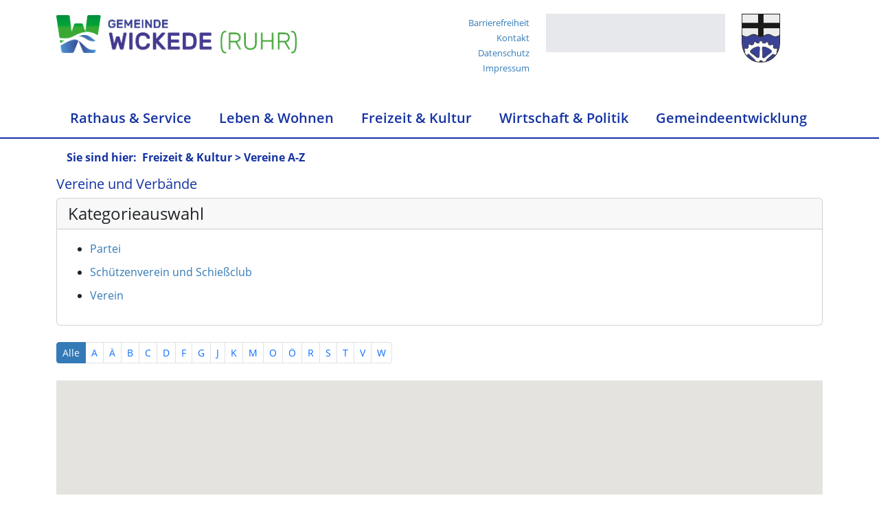

--- FILE ---
content_type: text/html; charset=utf-8
request_url: https://www.wickede.de/freizeit-kultur/vereine-a-z?tx_citkodirectory_directory%5Baction%5D=show&tx_citkodirectory_directory%5Beintrag%5D=58&cHash=30a4fc0dc8411d26d03e24b26f887aad
body_size: 21476
content:
<!DOCTYPE html>
<html lang="de-DE">
<head>
    <meta charset="utf-8">

<!-- 
	build by Südwestfalen-IT

	This website is powered by TYPO3 - inspiring people to share!
	TYPO3 is a free open source Content Management Framework initially created by Kasper Skaarhoj and licensed under GNU/GPL.
	TYPO3 is copyright 1998-2026 of Kasper Skaarhoj. Extensions are copyright of their respective owners.
	Information and contribution at https://typo3.org/
-->

<link rel="icon" href="/typo3conf/ext/configwickede/Resources/Public/Icons/favicons/favicon-96x96.png" type="image/png">
<title>Vereine A-Z: Wickede</title>
<meta http-equiv="x-ua-compatible" content="IE=edge">
<meta name="generator" content="TYPO3 CMS">
<meta name="viewport" content="width=device-width, initial-scale=1">
<meta name="robots" content="index,follow">
<meta name="apple-mobile-web-app-capable" content="no">


<link rel="stylesheet" href="/typo3temp/assets/compressed/merged-b5cf03eab48752ce85eb13e9f3f4f6b4-1b985bd48aaaa418c7006ee430316a67.css?1769619202" media="all">
<link rel="stylesheet" href="/typo3temp/assets/compressed/merged-0e5075eb0df3ad1e79dee61d16834581-6e12c187636736d08bb2435fe96e56e5.css?1767872615" media="screen">




<script src="/typo3temp/assets/compressed/merged-ce780629259e0dad5939249bd70c3283-29d15addeacc21bf47b9f0a1a428f1b6.js?1768404824"></script>



        <!--[if lt IE 9]>
        <script src="https://oss.maxcdn.com/html5shiv/3.7.2/html5shiv.min.js"></script>
        <script src="https://oss.maxcdn.com/respond/1.4.2/respond.min.js"></script>
        <![endif]-->
<link rel="canonical" href="https://www.wickede.de/freizeit-kultur/vereine-a-z">

</head>
<body>


    <header>
    <a class="visually-hidden-focusable" href="/">Zur Startseite</a>
    <a class="visually-hidden-focusable" href="#meta">Nach oben springen</a>
<a class="visually-hidden-focusable" href="#content">Zum Inhalt springen</a>
<a class="visually-hidden-focusable" href="#navigation">Zur Hauptnavigation springen</a>
<a class="visually-hidden-focusable" href="#suche">Zur Suche springen</a>

    <div id="meta">
        <div class="container">
            <div class="row">
                <div class="col-12 col-md-5 col-lg-6">
                    <div class="headline">
                        <a href="/">
                            <img src="/typo3conf/ext/configwickede/Resources/Public/Images/redesign/WR_Logo_20190129.png" alt="Gemeinde Wickede (Ruhr) Logo">
                        </a>
                    </div>
                </div>
                <div class="col-12 col-md-7 col-lg-6">
                    <div class="row">
                        <div class="col-3">
                            <div class="meta">
                                <ul><li><a href="/barrierefreiheit">Barrierefreiheit</a></li><li><a href="/kontakt">Kontakt</a></li><li><a href="/datenschutz">Datenschutz</a></li><li><a href="/impressum">Impressum</a></li></ul>
                            </div>
                        </div>
                            <div class="col-6">
                                <div class="suche" id="suche">
                                    <form action="/volltextsuche" method="get">
                                        <div class="input-group-btn d-flex">
                                            <button type="submit" class="btn rounded-0" aria-label="Search Button">
                                                <i class="fa-solid fa-magnifying-glass fa-rotate-90"></i>
                                            </button>

                                            <div class="input-group">
                                                <input type="text"  class="form-control rounded-0" name="q" autocomplete="off" aria-label="searchbar">
                                            </div>
                                        </div>
                                    </form>
                                    <div id="solr-ajax-searchresult"></div>
                                </div>
                            </div>
                            <div class="col-3">
                                <div class="wappen">
                                    <img alt="Das Wappen von Wickede (RUHR)" class="img-fluid" src="/typo3conf/ext/configwickede/Resources/Public/Images/redesign/WR_Wappen_20190129.png" width="98" height="123" />
                                </div>
                                <div class="navbar d-md-none">
                                    <div class="navbar-header">
                                        <button class="navbar-toggler" type="button" data-bs-toggle="collapse" data-bs-target="#navbar" aria-controls="navbar" aria-expanded="false" aria-label="Toggle navigation">
                                            <span class="navbar-toggler-icon"></span>
                                        </button>
                                    </div>
                                </div>
                            </div>
                        </div>
                    </div>
                </div>
            </div>
        </div>
        <div id="navigation">
            <div class="container">
                <div class="bar">
                    <nav class="navbar navbar-expand-md" role="navigation">
                    <div id="navbar" class="navbar-collapse collapse">
                        <ul class="nav navbar-nav" aria-label="Menubar">
                            
    <li class="dropdown">
        
                <a class="dropdown-toggle" data-bs-toggle="dropdown" href="#" role="button" aria-expanded="false">
                    Rathaus &amp; Service
                </a>
                <ul class="dropdown-menu">
                    
                        
                                <li>
                                    <a class="dropdown-item" href="/rathaus-service/buergermeister">
                                        Bürgermeister
                                    </a>
                                </li>
                            
                    
                        
                                <li>
                                    <a class="dropdown-item" href="/rathaus-service/ansprechpartner-a-z">
                                        Ansprechpartner A-Z
                                    </a>
                                </li>
                            
                    
                        
                                <li>
                                    <a class="dropdown-item" href="/rathaus-service/was-erledige-ich-wo">
                                        Dienstleistungen A-Z
                                    </a>
                                </li>
                            
                    
                        
                                <li>
                                    <a class="dropdown-item" href="http://portal.citkomm.de/wickede/" rel="noreferrer">
                                        Rathaus Online
                                    </a>
                                </li>
                            
                    
                        
                                <li>
                                    <a class="dropdown-item" href="/rathaus-service/ausschreibungen">
                                        Ausschreibungen
                                    </a>
                                </li>
                            
                    
                        
                                <li>
                                    <a class="dropdown-item" href="/rathaus-service/gemeindehaushalt">
                                        Gemeindehaushalt
                                    </a>
                                </li>
                            
                    
                        
                                <li>
                                    <a class="dropdown-item" href="/rathaus-service/gleichstellung">
                                        Gleichstellung
                                    </a>
                                </li>
                            
                    
                        
                                <li>
                                    <a class="dropdown-item" href="/rathaus-service/organisation">
                                        Organisation
                                    </a>
                                </li>
                            
                    
                        
                                <li>
                                    <a class="dropdown-item" href="/rathaus-service/ortsrecht">
                                        Ortsrecht
                                    </a>
                                </li>
                            
                    
                        
                                <li>
                                    <a class="dropdown-item" href="/rathaus-service/oeffentliche-bekanntmachungen">
                                        Öffentliche Bekanntmachungen
                                    </a>
                                </li>
                            
                    
                        
                                <li>
                                    <a class="dropdown-item" href="/rathaus-service/polizei">
                                        Polizei
                                    </a>
                                </li>
                            
                    
                        
                                <li>
                                    <a class="dropdown-item" href="/rathaus-service/pressearchiv">
                                        Pressearchiv
                                    </a>
                                </li>
                            
                    
                        
                                <li>
                                    <a class="dropdown-item" href="/rathaus-service/schiedsperson">
                                        Schiedsperson
                                    </a>
                                </li>
                            
                    
                        
                                <li>
                                    <a class="dropdown-item" href="/rathaus-service/stellenangebote">
                                        Stellenangebote
                                    </a>
                                </li>
                            
                    
                        
                                <li>
                                    <a class="dropdown-item" href="/rathaus-service/ausbildung">
                                        Ausbildung
                                    </a>
                                </li>
                            
                    
                </ul>
            
    </li>

    <li class="dropdown">
        
                <a class="dropdown-toggle" data-bs-toggle="dropdown" href="#" role="button" aria-expanded="false">
                    Leben &amp; Wohnen
                </a>
                <ul class="dropdown-menu">
                    
                        
                                <li>
                                    <a class="dropdown-item" href="/leben-wohnen/zahlen-daten-fakten">
                                        Zahlen, Daten &amp; Fakten
                                    </a>
                                </li>
                            
                    
                        
                                <li>
                                    <a class="dropdown-item" href="/leben-wohnen/wohnen-im-gruenen">
                                        Wohnen im Grünen
                                    </a>
                                </li>
                            
                    
                        
                                <li>
                                    <a class="dropdown-item" href="/leben-wohnen/geschichte">
                                        Geschichte
                                    </a>
                                </li>
                            
                    
                        
                                <li>
                                    <a class="dropdown-item" href="/leben-wohnen/ortsteile">
                                        Ortsteile
                                    </a>
                                </li>
                            
                    
                        
                                <li>
                                    <a class="dropdown-item" href="/leben-wohnen/strassen-und-wegekonzept">
                                        Straßen- und Wegekonzept
                                    </a>
                                </li>
                            
                    
                        
                                <li>
                                    <a class="dropdown-item" href="/leben-wohnen/radverkehrskonzept">
                                        Radverkehrskonzept
                                    </a>
                                </li>
                            
                    
                        
                                <li>
                                    <a class="dropdown-item" href="/leben-wohnen/kirche">
                                        Kirche
                                    </a>
                                </li>
                            
                    
                        
                                <li>
                                    <a class="dropdown-item" href="/leben-wohnen/kindergaerten-und-schulen">
                                        Kindergärten und Schulen
                                    </a>
                                </li>
                            
                    
                        
                                <li>
                                    <a class="dropdown-item" href="/leben-wohnen/gesundheit">
                                        Gesundheit
                                    </a>
                                </li>
                            
                    
                        
                                <li>
                                    <a class="dropdown-item" href="/leben-wohnen/soziale-einrichtungen">
                                        Soziale Einrichtungen
                                    </a>
                                </li>
                            
                    
                        
                                <li>
                                    <a class="dropdown-item" href="/leben-wohnen/uebernachtungen">
                                        Übernachtungen
                                    </a>
                                </li>
                            
                    
                        
                                <li>
                                    <a class="dropdown-item" href="/leben-wohnen/partnerstadt">
                                        Partnerstadt
                                    </a>
                                </li>
                            
                    
                        
                                <li>
                                    <a class="dropdown-item" href="/leben-wohnen/starkregenmanagement">
                                        Starkregenmanagement
                                    </a>
                                </li>
                            
                    
                        
                                <li>
                                    <a class="dropdown-item" href="/leben-wohnen/waermeplanung">
                                        Wärmeplanung
                                    </a>
                                </li>
                            
                    
                </ul>
            
    </li>

    <li class="dropdown">
        
                <a class="dropdown-toggle" data-bs-toggle="dropdown" href="#" role="button" aria-expanded="false">
                    Freizeit &amp; Kultur
                </a>
                <ul class="dropdown-menu">
                    
                        
                                <li>
                                    <a class="dropdown-item" href="/freizeit-kultur/buecherei">
                                        Bücherei
                                    </a>
                                </li>
                            
                    
                        
                                <li>
                                    <a class="dropdown-item" href="/freizeit-kultur/buergerhaus">
                                        Bürgerhaus
                                    </a>
                                </li>
                            
                    
                        
                                <li>
                                    <a class="dropdown-item" href="/freizeit-kultur/gemeindehalle">
                                        Gemeindehalle
                                    </a>
                                </li>
                            
                    
                        
                                <li>
                                    <a class="dropdown-item" href="/freizeit-kultur/sport/freibad">
                                        Freibad
                                    </a>
                                </li>
                            
                    
                        
                                <li>
                                    <a class="dropdown-item" href="/freizeit-kultur/gemeindelogo">
                                        Gemeindelogo
                                    </a>
                                </li>
                            
                    
                        
                                <li>
                                    <a class="dropdown-item" href="/freizeit-kultur/ehrenamtskarte">
                                        Ehrenamtskarte
                                    </a>
                                </li>
                            
                    
                        
                                <li>
                                    <a class="dropdown-item" href="/freizeit-kultur/kinder-und-jugend">
                                        Kinder und Jugend
                                    </a>
                                </li>
                            
                    
                        
                                <li>
                                    <a class="dropdown-item" href="/freizeit-kultur/neujahrsempfang">
                                        Neujahrsempfang
                                    </a>
                                </li>
                            
                    
                        
                                <li>
                                    <a class="dropdown-item" href="/freizeit-kultur/senioren">
                                        Senioren
                                    </a>
                                </li>
                            
                    
                        
                                <li>
                                    <a class="dropdown-item" href="/freizeit-kultur/sport">
                                        Sport
                                    </a>
                                </li>
                            
                    
                        
                                <li>
                                    <a class="dropdown-item" href="/freizeit-kultur/veranstaltungen">
                                        Veranstaltungen
                                    </a>
                                </li>
                            
                    
                        
                                <li>
                                    <a class="dropdown-item" href="/freizeit-kultur/vereine-a-z">
                                        Vereine A-Z
                                    </a>
                                </li>
                            
                    
                </ul>
            
    </li>

    <li class="dropdown">
        
                <a class="dropdown-toggle" data-bs-toggle="dropdown" href="#" role="button" aria-expanded="false">
                    Wirtschaft &amp; Politik
                </a>
                <ul class="dropdown-menu">
                    
                        
                                <li>
                                    <a class="dropdown-item" href="/wirtschaft-politik/gemeinderat">
                                        Gemeinderat
                                    </a>
                                </li>
                            
                    
                        
                                <li>
                                    <a class="dropdown-item" href="https://wickede.ris-portal.de/" rel="noreferrer">
                                        Ratsinformationssystem
                                    </a>
                                </li>
                            
                    
                        
                                <li>
                                    <a class="dropdown-item" href="/wirtschaft-politik/industriegebiete">
                                        Industriegebiete
                                    </a>
                                </li>
                            
                    
                        
                                <li>
                                    <a class="dropdown-item" href="/wirtschaft-politik/versorgungsunternehmen">
                                        Versorgungsunternehmen
                                    </a>
                                </li>
                            
                    
                </ul>
            
    </li>

    <li class="dropdown">
        
                <a class="dropdown-toggle" data-bs-toggle="dropdown" href="#" role="button" aria-expanded="false">
                    Gemeindeentwicklung
                </a>
                <ul class="dropdown-menu">
                    
                        
                                <li>
                                    <a class="dropdown-item" href="/gemeindeentwicklung/baugenehmigungsverfahren">
                                        Baugenehmigungsverfahren
                                    </a>
                                </li>
                            
                    
                        
                                <li>
                                    <a class="dropdown-item" href="/leben-wohnen/baugebiete">
                                        Baugebiete
                                    </a>
                                </li>
                            
                    
                        
                                <li>
                                    <a class="dropdown-item" href="/leben-wohnen/bauleitplanung">
                                        Bauleitplanung
                                    </a>
                                </li>
                            
                    
                        
                                <li>
                                    <a class="dropdown-item" href="/gemeindeentwicklung/informelle-planungkonzepte">
                                        Informelle Planungskonzepte
                                    </a>
                                </li>
                            
                    
                        
                                <li>
                                    <a class="dropdown-item" href="/leben-wohnen/leader">
                                        Leader
                                    </a>
                                </li>
                            
                    
                </ul>
            
    </li>


                        </ul>
                    </div>
                </nav>
                </div>
            </div>
        </div>
        <div class="container-fluid">
            <div class="trenner">

            </div>
        </div>
    </header>

    

    <div id="breadcrumbs">
        <div class="container">
            <div class="row">
                <div class="col-12">
                    <div class="breadcrumb">
                        <p><strong>Sie sind hier: </strong>&nbsp;Freizeit & Kultur&nbsp;>&nbsp;Vereine A-Z</p>
                    </div>
                </div>
            </div>
        </div>
    </div>


    


    <section id="content" class="container">
        
                
		<!--TYPO3SEARCH_begin-->
            
    
<div id="c1216"
                         class="frame frame-default frame-type-citkodirectory_directorylist frame-layout-0"><header><h2 class="">
                Vereine und Verbände
            </h2></header><div class="tx-citko-directory">
	
    

    
        
        
                
            

        <div class="accordion" id="accordionCats">
            <div class="card ">
                <div class="card-header grey show open" id="headingCats" data-toggle="collapse" data-target="#collapseCats" aria-expanded="true" aria-controls="collapseCats">
                    <h4 class="mb-0">
                        Kategorieauswahl
                    </h4>
                </div>
                <div id="collapseCats" class="collapse show open" aria-labelledby="headingCats" data-parent="#accordionCats">
                    <div class="card-body grey ">
                        <ul class="category-tree">
                            
        
            
                <li class="">
                    
                            <a href="/freizeit-kultur/vereine-a-z?tx_citkodirectory_directorylist%5Baction%5D=directory&amp;tx_citkodirectory_directorylist%5Bcategory%5D=8&amp;tx_citkodirectory_directorylist%5Bcontroller%5D=Eintrag&amp;cHash=41f342633437c40984601ce47900d8ba">Partei </a>
                        
                    
                </li>
            
        
            
                <li class="">
                    
                            <a href="/freizeit-kultur/vereine-a-z?tx_citkodirectory_directorylist%5Baction%5D=directory&amp;tx_citkodirectory_directorylist%5Bcategory%5D=10&amp;tx_citkodirectory_directorylist%5Bcontroller%5D=Eintrag&amp;cHash=63c9170e0c12c1e4f5e5ae50dd46c840">Schützenverein und Schießclub </a>
                        
                    
                </li>
            
        
            
                <li class="">
                    
                            <a href="/freizeit-kultur/vereine-a-z?tx_citkodirectory_directorylist%5Baction%5D=directory&amp;tx_citkodirectory_directorylist%5Bcategory%5D=7&amp;tx_citkodirectory_directorylist%5Bcontroller%5D=Eintrag&amp;cHash=63d329a256b7a62be38c344fe90c59e3">Verein </a>
                        
                    
                </li>
            
        
    
                        </ul>
                    </div>
                </div>
            </div>
        </div>

        
    
    

    <section>
        
        
    </section>
    <br />

    
        <div class="abcbar">
            <ul class="pagination pagination-sm">
    
        
                <li class="active page-item alle"><a class="page-link" href="/freizeit-kultur/vereine-a-z?tx_citkodirectory_directorylist%5Baction%5D=directory&amp;tx_citkodirectory_directorylist%5Bcontroller%5D=Eintrag&amp;cHash=f41a595a2f734683070ecdbeca7107f5">Alle</a></li>
            
    
    
        
                <li class="page-item">
            
        <a class="page-link" href="/freizeit-kultur/vereine-a-z?tx_citkodirectory_directorylist%5Baction%5D=directory&amp;tx_citkodirectory_directorylist%5Bcontroller%5D=Eintrag&amp;tx_citkodirectory_directorylist%5Bletter%5D=A&amp;cHash=bd66362642217159054ca79bd943478c">A</a>
        </li>
    
        
                <li class="page-item">
            
        <a class="page-link" href="/freizeit-kultur/vereine-a-z?tx_citkodirectory_directorylist%5Baction%5D=directory&amp;tx_citkodirectory_directorylist%5Bcontroller%5D=Eintrag&amp;tx_citkodirectory_directorylist%5Bletter%5D=%C3%84&amp;cHash=b02f0c63dc2b6c80199381e7d329969b">Ä</a>
        </li>
    
        
                <li class="page-item">
            
        <a class="page-link" href="/freizeit-kultur/vereine-a-z?tx_citkodirectory_directorylist%5Baction%5D=directory&amp;tx_citkodirectory_directorylist%5Bcontroller%5D=Eintrag&amp;tx_citkodirectory_directorylist%5Bletter%5D=B&amp;cHash=48360fa0e0c8f043788d3dd74173685e">B</a>
        </li>
    
        
                <li class="page-item">
            
        <a class="page-link" href="/freizeit-kultur/vereine-a-z?tx_citkodirectory_directorylist%5Baction%5D=directory&amp;tx_citkodirectory_directorylist%5Bcontroller%5D=Eintrag&amp;tx_citkodirectory_directorylist%5Bletter%5D=C&amp;cHash=091bba5b7a94a92defc987aa6fa6d380">C</a>
        </li>
    
        
                <li class="page-item">
            
        <a class="page-link" href="/freizeit-kultur/vereine-a-z?tx_citkodirectory_directorylist%5Baction%5D=directory&amp;tx_citkodirectory_directorylist%5Bcontroller%5D=Eintrag&amp;tx_citkodirectory_directorylist%5Bletter%5D=D&amp;cHash=389f2ea2ded8ef6fe89ec5f2ef3ee31b">D</a>
        </li>
    
        
                <li class="page-item">
            
        <a class="page-link" href="/freizeit-kultur/vereine-a-z?tx_citkodirectory_directorylist%5Baction%5D=directory&amp;tx_citkodirectory_directorylist%5Bcontroller%5D=Eintrag&amp;tx_citkodirectory_directorylist%5Bletter%5D=F&amp;cHash=6304b19e755954b52a5e4e0930221ab5">F</a>
        </li>
    
        
                <li class="page-item">
            
        <a class="page-link" href="/freizeit-kultur/vereine-a-z?tx_citkodirectory_directorylist%5Baction%5D=directory&amp;tx_citkodirectory_directorylist%5Bcontroller%5D=Eintrag&amp;tx_citkodirectory_directorylist%5Bletter%5D=G&amp;cHash=02ffa4213052e6f5f8e93d437d1b64dd">G</a>
        </li>
    
        
                <li class="page-item">
            
        <a class="page-link" href="/freizeit-kultur/vereine-a-z?tx_citkodirectory_directorylist%5Baction%5D=directory&amp;tx_citkodirectory_directorylist%5Bcontroller%5D=Eintrag&amp;tx_citkodirectory_directorylist%5Bletter%5D=J&amp;cHash=c13ea3fe3a8706ed5da91d0abb53489e">J</a>
        </li>
    
        
                <li class="page-item">
            
        <a class="page-link" href="/freizeit-kultur/vereine-a-z?tx_citkodirectory_directorylist%5Baction%5D=directory&amp;tx_citkodirectory_directorylist%5Bcontroller%5D=Eintrag&amp;tx_citkodirectory_directorylist%5Bletter%5D=K&amp;cHash=c83adce051c8bb58368f400b7ddf1bd3">K</a>
        </li>
    
        
                <li class="page-item">
            
        <a class="page-link" href="/freizeit-kultur/vereine-a-z?tx_citkodirectory_directorylist%5Baction%5D=directory&amp;tx_citkodirectory_directorylist%5Bcontroller%5D=Eintrag&amp;tx_citkodirectory_directorylist%5Bletter%5D=M&amp;cHash=716cef59f91b3cfee0f67807267e3320">M</a>
        </li>
    
        
                <li class="page-item">
            
        <a class="page-link" href="/freizeit-kultur/vereine-a-z?tx_citkodirectory_directorylist%5Baction%5D=directory&amp;tx_citkodirectory_directorylist%5Bcontroller%5D=Eintrag&amp;tx_citkodirectory_directorylist%5Bletter%5D=O&amp;cHash=b7e3ec95d982981ccf5e1d41ece69fe9">O</a>
        </li>
    
        
                <li class="page-item">
            
        <a class="page-link" href="/freizeit-kultur/vereine-a-z?tx_citkodirectory_directorylist%5Baction%5D=directory&amp;tx_citkodirectory_directorylist%5Bcontroller%5D=Eintrag&amp;tx_citkodirectory_directorylist%5Bletter%5D=%C3%96&amp;cHash=49e3d6dfea01a4404e1b49b69dc71d68">Ö</a>
        </li>
    
        
                <li class="page-item">
            
        <a class="page-link" href="/freizeit-kultur/vereine-a-z?tx_citkodirectory_directorylist%5Baction%5D=directory&amp;tx_citkodirectory_directorylist%5Bcontroller%5D=Eintrag&amp;tx_citkodirectory_directorylist%5Bletter%5D=R&amp;cHash=83d737d6da0174801b597b7bfb0c98f1">R</a>
        </li>
    
        
                <li class="page-item">
            
        <a class="page-link" href="/freizeit-kultur/vereine-a-z?tx_citkodirectory_directorylist%5Baction%5D=directory&amp;tx_citkodirectory_directorylist%5Bcontroller%5D=Eintrag&amp;tx_citkodirectory_directorylist%5Bletter%5D=S&amp;cHash=40385a990410b71a5cee22dd615b3bd2">S</a>
        </li>
    
        
                <li class="page-item">
            
        <a class="page-link" href="/freizeit-kultur/vereine-a-z?tx_citkodirectory_directorylist%5Baction%5D=directory&amp;tx_citkodirectory_directorylist%5Bcontroller%5D=Eintrag&amp;tx_citkodirectory_directorylist%5Bletter%5D=T&amp;cHash=170824689339edd5c1761cfaeac10ba8">T</a>
        </li>
    
        
                <li class="page-item">
            
        <a class="page-link" href="/freizeit-kultur/vereine-a-z?tx_citkodirectory_directorylist%5Baction%5D=directory&amp;tx_citkodirectory_directorylist%5Bcontroller%5D=Eintrag&amp;tx_citkodirectory_directorylist%5Bletter%5D=V&amp;cHash=cd1353aa4d2555c328b6cfacf809abcc">V</a>
        </li>
    
        
                <li class="page-item">
            
        <a class="page-link" href="/freizeit-kultur/vereine-a-z?tx_citkodirectory_directorylist%5Baction%5D=directory&amp;tx_citkodirectory_directorylist%5Bcontroller%5D=Eintrag&amp;tx_citkodirectory_directorylist%5Bletter%5D=W&amp;cHash=d732eb18871745c7456734459e8f92c9">W</a>
        </li>
    
</ul>

        </div>
    

    
        
            <div class="mapContainer">
                
<div class="map_container">
    <div id="map1216" style="width:100%; height:600px;"></div>
    
</div>


<script class="sit-gdpr-googlemaps" src="https://maps.googleapis.com/maps/api/js?key=AIzaSyBQj2iEmvawb9yp8Zx42INLVSJ9dlReHC4&amp;v=3&amp;language=&amp;region=&amp;libraries=marker&loading=async&callback=initMap" type="text/javascript"></script>
<script class="sit-gdpr-googlemaps" type="text/javascript">
    const mapId = "map1216";
    const center = {};

    let properties = [];
    let allMarkers = [];
    let markerCluster = '';

    
        
            var json = {};
            var position = {};
            json.uid = parseInt('4');
            json.organisation = 'Angelsportverein Ruhrtal e.V.';
            position.lat = parseFloat('51.500643');
            position.lng = parseFloat('7.883314');
            json.position = position;
            json.strasse = 'Im Winkel';
            json.plz = '58739';
            json.ort = 'Wickede (Ruhr)';

            
                    json.title = 'Angelsportverein Ruhrtal e.V.';
                    json.content = '<h5>Angelsportverein Ruhrtal e.V.</h5>';
                

            json.content += "<p>"
            json.content += "Im Winkel";
            json.content += "<br/>";
            json.content += "58739";
            json.content += " Wickede (Ruhr)";
            json.content += "</p>"

            
                
                        json.content += '<a href="/freizeit-kultur/vereine-a-z?tx_citkodirectory_directorylist%5Baction%5D=show&amp;tx_citkodirectory_directorylist%5Bcontroller%5D=Eintrag&amp;tx_citkodirectory_directorylist%5Beintrag%5D=4&amp;cHash=bd3fd56b3710503d8b8a2813bec604af#main">mehr</a>'
                    
            
        
        
                json.mapMarker = '';
            
        if(json.position.lat != 0) {
        properties.push(json);
    }
    
        
            var json = {};
            var position = {};
            json.uid = parseInt('5');
            json.organisation = 'BürgerGemeinschaft Wickede e.V.';
            position.lat = parseFloat('51.503246');
            position.lng = parseFloat('7.8580472');
            json.position = position;
            json.strasse = 'Rissenkamp 2';
            json.plz = '58739';
            json.ort = 'Wickede (Ruhr)';

            
                    json.title = 'BürgerGemeinschaft Wickede e.V.';
                    json.content = '<h5>BürgerGemeinschaft Wickede e.V.</h5>';
                

            json.content += "<p>"
            json.content += "Rissenkamp 2";
            json.content += "<br/>";
            json.content += "58739";
            json.content += " Wickede (Ruhr)";
            json.content += "</p>"

            
                
                        json.content += '<a href="/freizeit-kultur/vereine-a-z?tx_citkodirectory_directorylist%5Baction%5D=show&amp;tx_citkodirectory_directorylist%5Bcontroller%5D=Eintrag&amp;tx_citkodirectory_directorylist%5Beintrag%5D=5&amp;cHash=5144cce725deee136d07086e8618e24b#main">mehr</a>'
                    
            
        
        
                json.mapMarker = '';
            
        if(json.position.lat != 0) {
        properties.push(json);
    }
    
        
            var json = {};
            var position = {};
            json.uid = parseInt('49');
            json.organisation = 'Caritas St. Vinzenz';
            position.lat = parseFloat('51.4982523');
            position.lng = parseFloat('7.900615');
            json.position = position;
            json.strasse = 'Ruhrstr. 14';
            json.plz = '58739';
            json.ort = 'Wickede (Ruhr)';

            
                    json.title = 'Caritas St. Vinzenz';
                    json.content = '<h5>Caritas St. Vinzenz</h5>';
                

            json.content += "<p>"
            json.content += "Ruhrstr. 14";
            json.content += "<br/>";
            json.content += "58739";
            json.content += " Wickede (Ruhr)";
            json.content += "</p>"

            
                
                        json.content += '<a href="/freizeit-kultur/vereine-a-z?tx_citkodirectory_directorylist%5Baction%5D=show&amp;tx_citkodirectory_directorylist%5Bcontroller%5D=Eintrag&amp;tx_citkodirectory_directorylist%5Beintrag%5D=49&amp;cHash=f8875d89b0bdb8d0dbd48737cb95949e#main">mehr</a>'
                    
            
        
        
                json.mapMarker = '';
            
        if(json.position.lat != 0) {
        properties.push(json);
    }
    
        
            var json = {};
            var position = {};
            json.uid = parseInt('51');
            json.organisation = 'CDU';
            position.lat = parseFloat('51.4943669');
            position.lng = parseFloat('7.8737413');
            json.position = position;
            json.strasse = 'Zum Ostenfeld 3';
            json.plz = '58739';
            json.ort = 'Wickede (Ruhr)';

            
                    json.title = 'CDU';
                    json.content = '<h5>CDU</h5>';
                

            json.content += "<p>"
            json.content += "Zum Ostenfeld 3";
            json.content += "<br/>";
            json.content += "58739";
            json.content += " Wickede (Ruhr)";
            json.content += "</p>"

            
                
                        json.content += '<a href="/freizeit-kultur/vereine-a-z?tx_citkodirectory_directorylist%5Baction%5D=show&amp;tx_citkodirectory_directorylist%5Bcontroller%5D=Eintrag&amp;tx_citkodirectory_directorylist%5Beintrag%5D=51&amp;cHash=b6d58773914e774ad242a58a43710255#main">mehr</a>'
                    
            
        
        
                json.mapMarker = '';
            
        if(json.position.lat != 0) {
        properties.push(json);
    }
    
        
            var json = {};
            var position = {};
            json.uid = parseInt('52');
            json.organisation = 'CornerStones';
            position.lat = parseFloat('51.5586661');
            position.lng = parseFloat('8.0934867');
            json.position = position;
            json.strasse = 'Freiherr-vom-Stein-Str. 1';
            json.plz = '58739';
            json.ort = 'Wickede (Ruhr)';

            
                    json.title = 'CornerStones';
                    json.content = '<h5>CornerStones</h5>';
                

            json.content += "<p>"
            json.content += "Freiherr-vom-Stein-Str. 1";
            json.content += "<br/>";
            json.content += "58739";
            json.content += " Wickede (Ruhr)";
            json.content += "</p>"

            
                
                        json.content += '<a href="/freizeit-kultur/vereine-a-z?tx_citkodirectory_directorylist%5Baction%5D=show&amp;tx_citkodirectory_directorylist%5Bcontroller%5D=Eintrag&amp;tx_citkodirectory_directorylist%5Beintrag%5D=52&amp;cHash=2663c94e9c69e46f333016fbed15e2a8#main">mehr</a>'
                    
            
        
        
                json.mapMarker = '';
            
        if(json.position.lat != 0) {
        properties.push(json);
    }
    
        
            var json = {};
            var position = {};
            json.uid = parseInt('115');
            json.organisation = 'DRK Ortsverein Wickede (Ruhr) e.V.';
            position.lat = parseFloat('51.495117');
            position.lng = parseFloat('7.872886');
            json.position = position;
            json.strasse = 'Oststraße 27';
            json.plz = '58739';
            json.ort = 'Wickede (Ruhr)';

            
                    json.title = 'DRK Ortsverein Wickede (Ruhr) e.V.';
                    json.content = '<h5>DRK Ortsverein Wickede (Ruhr) e.V.</h5>';
                

            json.content += "<p>"
            json.content += "Oststraße 27";
            json.content += "<br/>";
            json.content += "58739";
            json.content += " Wickede (Ruhr)";
            json.content += "</p>"

            
                
                        json.content += '<a href="/freizeit-kultur/vereine-a-z?tx_citkodirectory_directorylist%5Baction%5D=show&amp;tx_citkodirectory_directorylist%5Bcontroller%5D=Eintrag&amp;tx_citkodirectory_directorylist%5Beintrag%5D=115&amp;cHash=acf7716c7a97b4b91d7e74e296b98948#main">mehr</a>'
                    
            
        
        
                json.mapMarker = '';
            
        if(json.position.lat != 0) {
        properties.push(json);
    }
    
        
            var json = {};
            var position = {};
            json.uid = parseInt('53');
            json.organisation = 'FDP';
            position.lat = parseFloat('51.4998362');
            position.lng = parseFloat('7.8673594');
            json.position = position;
            json.strasse = 'Rottweg 20';
            json.plz = '58739';
            json.ort = 'Wickede (Ruhr)';

            
                    json.title = 'FDP';
                    json.content = '<h5>FDP</h5>';
                

            json.content += "<p>"
            json.content += "Rottweg 20";
            json.content += "<br/>";
            json.content += "58739";
            json.content += " Wickede (Ruhr)";
            json.content += "</p>"

            
                
                        json.content += '<a href="/freizeit-kultur/vereine-a-z?tx_citkodirectory_directorylist%5Baction%5D=show&amp;tx_citkodirectory_directorylist%5Bcontroller%5D=Eintrag&amp;tx_citkodirectory_directorylist%5Beintrag%5D=53&amp;cHash=1753ef4f8eafbb539a505882c69bf7c1#main">mehr</a>'
                    
            
        
        
                json.mapMarker = '';
            
        if(json.position.lat != 0) {
        properties.push(json);
    }
    
        
            var json = {};
            var position = {};
            json.uid = parseInt('54');
            json.organisation = 'Feldbogenschützen Wickede (Ruhr) e.V.';
            position.lat = parseFloat('51.5047115');
            position.lng = parseFloat('7.8781311');
            json.position = position;
            json.strasse = 'Ernst-Meister-Weg 10';
            json.plz = '58739';
            json.ort = 'Wickede (Ruhr)';

            
                    json.title = 'Feldbogenschützen Wickede (Ruhr) e.V.';
                    json.content = '<h5>Feldbogenschützen Wickede (Ruhr) e.V.</h5>';
                

            json.content += "<p>"
            json.content += "Ernst-Meister-Weg 10";
            json.content += "<br/>";
            json.content += "58739";
            json.content += " Wickede (Ruhr)";
            json.content += "</p>"

            
                
                        json.content += '<a href="/freizeit-kultur/vereine-a-z?tx_citkodirectory_directorylist%5Baction%5D=show&amp;tx_citkodirectory_directorylist%5Bcontroller%5D=Eintrag&amp;tx_citkodirectory_directorylist%5Beintrag%5D=54&amp;cHash=a3e8242db7b286c4208397d4ea52761d#main">mehr</a>'
                    
            
        
        
                json.mapMarker = '';
            
        if(json.position.lat != 0) {
        properties.push(json);
    }
    
        
            var json = {};
            var position = {};
            json.uid = parseInt('55');
            json.organisation = 'Flying Dancer';
            position.lat = parseFloat('51.4950197');
            position.lng = parseFloat('7.8682398');
            json.position = position;
            json.strasse = 'Kirchstraße 4';
            json.plz = '58739';
            json.ort = 'Wickede (Ruhr)';

            
                    json.title = 'Flying Dancer';
                    json.content = '<h5>Flying Dancer</h5>';
                

            json.content += "<p>"
            json.content += "Kirchstraße 4";
            json.content += "<br/>";
            json.content += "58739";
            json.content += " Wickede (Ruhr)";
            json.content += "</p>"

            
                
                        json.content += '<a href="/freizeit-kultur/vereine-a-z?tx_citkodirectory_directorylist%5Baction%5D=show&amp;tx_citkodirectory_directorylist%5Bcontroller%5D=Eintrag&amp;tx_citkodirectory_directorylist%5Beintrag%5D=55&amp;cHash=f0db1e6e8fece48bbcc2fe0423e75462#main">mehr</a>'
                    
            
        
        
                json.mapMarker = '';
            
        if(json.position.lat != 0) {
        properties.push(json);
    }
    
        
            var json = {};
            var position = {};
            json.uid = parseInt('58');
            json.organisation = 'Förderverein Dorf Wiehagen e.V.';
            position.lat = parseFloat('51.50293');
            position.lng = parseFloat('7.8497');
            json.position = position;
            json.strasse = 'Im Weingarten 7';
            json.plz = '58739';
            json.ort = 'Wickede (Ruhr)';

            
                    json.title = 'Förderverein Dorf Wiehagen e.V.';
                    json.content = '<h5>Förderverein Dorf Wiehagen e.V.</h5>';
                

            json.content += "<p>"
            json.content += "Im Weingarten 7";
            json.content += "<br/>";
            json.content += "58739";
            json.content += " Wickede (Ruhr)";
            json.content += "</p>"

            
                
                        json.content += '<a href="/freizeit-kultur/vereine-a-z?tx_citkodirectory_directorylist%5Baction%5D=show&amp;tx_citkodirectory_directorylist%5Bcontroller%5D=Eintrag&amp;tx_citkodirectory_directorylist%5Beintrag%5D=58&amp;cHash=7e6c41ab63ac15eff932537bf5c77295#main">mehr</a>'
                    
            
        
        
                json.mapMarker = '';
            
        if(json.position.lat != 0) {
        properties.push(json);
    }
    
        
            var json = {};
            var position = {};
            json.uid = parseInt('59');
            json.organisation = 'Förderverein Freibad Wickede e.V.';
            position.lat = parseFloat('51.49569');
            position.lng = parseFloat('7.90181');
            json.position = position;
            json.strasse = 'Am Sportplatz 1';
            json.plz = '58739';
            json.ort = 'Wickede (Ruhr)';

            
                    json.title = 'Förderverein Freibad Wickede e.V.';
                    json.content = '<h5>Förderverein Freibad Wickede e.V.</h5>';
                

            json.content += "<p>"
            json.content += "Am Sportplatz 1";
            json.content += "<br/>";
            json.content += "58739";
            json.content += " Wickede (Ruhr)";
            json.content += "</p>"

            
                
                        json.content += '<a href="/freizeit-kultur/vereine-a-z?tx_citkodirectory_directorylist%5Baction%5D=show&amp;tx_citkodirectory_directorylist%5Bcontroller%5D=Eintrag&amp;tx_citkodirectory_directorylist%5Beintrag%5D=59&amp;cHash=b547ba62f7a4bab75a97c16b566701d2#main">mehr</a>'
                    
            
        
        
                json.mapMarker = '';
            
        if(json.position.lat != 0) {
        properties.push(json);
    }
    
        
            var json = {};
            var position = {};
            json.uid = parseInt('57');
            json.organisation = 'Förderverein Ruhrtalklinik';
            position.lat = parseFloat('51.4649533');
            position.lng = parseFloat('7.8503174');
            json.position = position;
            json.strasse = 'Wimberner Kirchweg 45';
            json.plz = 'Wickede (Ruhr)';
            json.ort = '58739';

            
                    json.title = 'Förderverein Ruhrtalklinik';
                    json.content = '<h5>Förderverein Ruhrtalklinik</h5>';
                

            json.content += "<p>"
            json.content += "Wimberner Kirchweg 45";
            json.content += "<br/>";
            json.content += "Wickede (Ruhr)";
            json.content += " 58739";
            json.content += "</p>"

            
                
                        json.content += '<a href="/freizeit-kultur/vereine-a-z?tx_citkodirectory_directorylist%5Baction%5D=show&amp;tx_citkodirectory_directorylist%5Bcontroller%5D=Eintrag&amp;tx_citkodirectory_directorylist%5Beintrag%5D=57&amp;cHash=8b035a3f07c85b8e824ff4bfd91de525#main">mehr</a>'
                    
            
        
        
                json.mapMarker = '';
            
        if(json.position.lat != 0) {
        properties.push(json);
    }
    
        
            var json = {};
            var position = {};
            json.uid = parseInt('56');
            json.organisation = 'Förderverein St. Josef-Haus Altenheim';
            position.lat = parseFloat('51.4897401');
            position.lng = parseFloat('7.8620405');
            json.position = position;
            json.strasse = 'Erlenstraße 7';
            json.plz = '58739';
            json.ort = 'Wickede (Ruhr)';

            
                    json.title = 'Förderverein St. Josef-Haus Altenheim';
                    json.content = '<h5>Förderverein St. Josef-Haus Altenheim</h5>';
                

            json.content += "<p>"
            json.content += "Erlenstraße 7";
            json.content += "<br/>";
            json.content += "58739";
            json.content += " Wickede (Ruhr)";
            json.content += "</p>"

            
                
                        json.content += '<a href="/freizeit-kultur/vereine-a-z?tx_citkodirectory_directorylist%5Baction%5D=show&amp;tx_citkodirectory_directorylist%5Bcontroller%5D=Eintrag&amp;tx_citkodirectory_directorylist%5Beintrag%5D=56&amp;cHash=03251fb60f76e5ebe2d87f3ac5fe1e0e#main">mehr</a>'
                    
            
        
        
                json.mapMarker = '';
            
        if(json.position.lat != 0) {
        properties.push(json);
    }
    
        
            var json = {};
            var position = {};
            json.uid = parseInt('66');
            json.organisation = 'Freiwillige Feuerwehr Wickede (Ruhr)';
            position.lat = parseFloat('51.4955238');
            position.lng = parseFloat('7.8740431');
            json.position = position;
            json.strasse = 'Oststr. 12a';
            json.plz = '58739';
            json.ort = 'Wickede (Ruhr)';

            
                    json.title = 'Freiwillige Feuerwehr Wickede (Ruhr)';
                    json.content = '<h5>Freiwillige Feuerwehr Wickede (Ruhr)</h5>';
                

            json.content += "<p>"
            json.content += "Oststr. 12a";
            json.content += "<br/>";
            json.content += "58739";
            json.content += " Wickede (Ruhr)";
            json.content += "</p>"

            
                
                        json.content += '<a href="/freizeit-kultur/vereine-a-z?tx_citkodirectory_directorylist%5Baction%5D=show&amp;tx_citkodirectory_directorylist%5Bcontroller%5D=Eintrag&amp;tx_citkodirectory_directorylist%5Beintrag%5D=66&amp;cHash=702544ee4fc11219fbe04a5ee3c268d7#main">mehr</a>'
                    
            
        
        
                json.mapMarker = '';
            
        if(json.position.lat != 0) {
        properties.push(json);
    }
    
        
            var json = {};
            var position = {};
            json.uid = parseInt('121');
            json.organisation = 'Freundeskreis Menschen helfen Menschen Wickede (Ruhr)';
            position.lat = parseFloat('51.495004');
            position.lng = parseFloat('7.856904');
            json.position = position;
            json.strasse = 'Am Brauk 16';
            json.plz = '58739';
            json.ort = 'Wickede (Ruhr)';

            
                    json.title = 'Freundeskreis Menschen helfen Menschen Wickede (Ruhr)';
                    json.content = '<h5>Freundeskreis Menschen helfen Menschen Wickede (Ruhr)</h5>';
                

            json.content += "<p>"
            json.content += "Am Brauk 16";
            json.content += "<br/>";
            json.content += "58739";
            json.content += " Wickede (Ruhr)";
            json.content += "</p>"

            
                
                        json.content += '<a href="/freizeit-kultur/vereine-a-z?tx_citkodirectory_directorylist%5Baction%5D=show&amp;tx_citkodirectory_directorylist%5Bcontroller%5D=Eintrag&amp;tx_citkodirectory_directorylist%5Beintrag%5D=121&amp;cHash=689f573bc3a102ec65ddee2ddb24d0a5#main">mehr</a>'
                    
            
        
        
                json.mapMarker = '';
            
        if(json.position.lat != 0) {
        properties.push(json);
    }
    
        
            var json = {};
            var position = {};
            json.uid = parseInt('80');
            json.organisation = 'Gemischter Chor &quot;Liedertafel&quot; Wiehagen';
            position.lat = parseFloat('51.501334');
            position.lng = parseFloat('7.8567622');
            json.position = position;
            json.strasse = 'Alte Kirchstraße 87';
            json.plz = '58739';
            json.ort = 'Wickede (Ruhr)';

            
                    json.title = 'Gemischter Chor &quot;Liedertafel&quot; Wiehagen';
                    json.content = '<h5>Gemischter Chor &quot;Liedertafel&quot; Wiehagen</h5>';
                

            json.content += "<p>"
            json.content += "Alte Kirchstraße 87";
            json.content += "<br/>";
            json.content += "58739";
            json.content += " Wickede (Ruhr)";
            json.content += "</p>"

            
                
                        json.content += '<a href="/freizeit-kultur/vereine-a-z?tx_citkodirectory_directorylist%5Baction%5D=show&amp;tx_citkodirectory_directorylist%5Bcontroller%5D=Eintrag&amp;tx_citkodirectory_directorylist%5Beintrag%5D=80&amp;cHash=3d54c329d31b15a81663acd46d6299ec#main">mehr</a>'
                    
            
        
        
                json.mapMarker = '';
            
        if(json.position.lat != 0) {
        properties.push(json);
    }
    
        
            var json = {};
            var position = {};
            json.uid = parseInt('69');
            json.organisation = 'JU Wickede';
            position.lat = parseFloat('51.52103');
            position.lng = parseFloat('7.86448');
            json.position = position;
            json.strasse = 'Bergstraße 31a';
            json.plz = '58739';
            json.ort = 'Wickede (Ruhr)';

            
                    json.title = 'JU Wickede';
                    json.content = '<h5>JU Wickede</h5>';
                

            json.content += "<p>"
            json.content += "Bergstraße 31a";
            json.content += "<br/>";
            json.content += "58739";
            json.content += " Wickede (Ruhr)";
            json.content += "</p>"

            
                
                        json.content += '<a href="/freizeit-kultur/vereine-a-z?tx_citkodirectory_directorylist%5Baction%5D=show&amp;tx_citkodirectory_directorylist%5Bcontroller%5D=Eintrag&amp;tx_citkodirectory_directorylist%5Beintrag%5D=69&amp;cHash=54961ad28d4af38f9e1905d4222b570d#main">mehr</a>'
                    
            
        
        
                json.mapMarker = '';
            
        if(json.position.lat != 0) {
        properties.push(json);
    }
    
        
            var json = {};
            var position = {};
            json.uid = parseInt('67');
            json.organisation = 'Jugendfeuerwehr Wickede (Ruhr)';
            position.lat = parseFloat('51.49541');
            position.lng = parseFloat('7.87419');
            json.position = position;
            json.strasse = 'Oststraße 12a';
            json.plz = '58739';
            json.ort = 'Wickede (Ruhr)';

            
                    json.title = 'Jugendfeuerwehr Wickede (Ruhr)';
                    json.content = '<h5>Jugendfeuerwehr Wickede (Ruhr)</h5>';
                

            json.content += "<p>"
            json.content += "Oststraße 12a";
            json.content += "<br/>";
            json.content += "58739";
            json.content += " Wickede (Ruhr)";
            json.content += "</p>"

            
                
                        json.content += '<a href="/freizeit-kultur/vereine-a-z?tx_citkodirectory_directorylist%5Baction%5D=show&amp;tx_citkodirectory_directorylist%5Bcontroller%5D=Eintrag&amp;tx_citkodirectory_directorylist%5Beintrag%5D=67&amp;cHash=fa6fa96f44bb843a9b069d52776b1958#main">mehr</a>'
                    
            
        
        
                json.mapMarker = '';
            
        if(json.position.lat != 0) {
        properties.push(json);
    }
    
        
            var json = {};
            var position = {};
            json.uid = parseInt('68');
            json.organisation = 'Jugendfeuerwehr Wimbern';
            position.lat = parseFloat('51.4716224');
            position.lng = parseFloat('7.8636604');
            json.position = position;
            json.strasse = 'Breiter Weg 1';
            json.plz = '58739';
            json.ort = 'Wickede (Ruhr)';

            
                    json.title = 'Jugendfeuerwehr Wimbern';
                    json.content = '<h5>Jugendfeuerwehr Wimbern</h5>';
                

            json.content += "<p>"
            json.content += "Breiter Weg 1";
            json.content += "<br/>";
            json.content += "58739";
            json.content += " Wickede (Ruhr)";
            json.content += "</p>"

            
                
                        json.content += '<a href="/freizeit-kultur/vereine-a-z?tx_citkodirectory_directorylist%5Baction%5D=show&amp;tx_citkodirectory_directorylist%5Bcontroller%5D=Eintrag&amp;tx_citkodirectory_directorylist%5Beintrag%5D=68&amp;cHash=194886703f038702c9adb38cdfe82823#main">mehr</a>'
                    
            
        
        
                json.mapMarker = '';
            
        if(json.position.lat != 0) {
        properties.push(json);
    }
    
        
            var json = {};
            var position = {};
            json.uid = parseInt('70');
            json.organisation = 'Jusos Wickede (Ruhr)';
            position.lat = parseFloat('51.5060548');
            position.lng = parseFloat('7.8780719');
            json.position = position;
            json.strasse = 'Levin-Schücking-Weg 1';
            json.plz = '58739';
            json.ort = 'Wickede (Ruhr)';

            
                    json.title = 'Jusos Wickede (Ruhr)';
                    json.content = '<h5>Jusos Wickede (Ruhr)</h5>';
                

            json.content += "<p>"
            json.content += "Levin-Schücking-Weg 1";
            json.content += "<br/>";
            json.content += "58739";
            json.content += " Wickede (Ruhr)";
            json.content += "</p>"

            
                
                        json.content += '<a href="/freizeit-kultur/vereine-a-z?tx_citkodirectory_directorylist%5Baction%5D=show&amp;tx_citkodirectory_directorylist%5Bcontroller%5D=Eintrag&amp;tx_citkodirectory_directorylist%5Beintrag%5D=70&amp;cHash=e2e9d3c99afc920c9608cd9e0ee50f49#main">mehr</a>'
                    
            
        
        
                json.mapMarker = '';
            
        if(json.position.lat != 0) {
        properties.push(json);
    }
    
        
            var json = {};
            var position = {};
            json.uid = parseInt('71');
            json.organisation = 'Kaninchenzuchtverein W 514 Wickede';
            position.lat = parseFloat('51.495621');
            position.lng = parseFloat('7.8955603');
            json.position = position;
            json.strasse = 'Mittelstraße 5';
            json.plz = '58739';
            json.ort = 'Wickede (Ruhr)';

            
                    json.title = 'Kaninchenzuchtverein W 514 Wickede';
                    json.content = '<h5>Kaninchenzuchtverein W 514 Wickede</h5>';
                

            json.content += "<p>"
            json.content += "Mittelstraße 5";
            json.content += "<br/>";
            json.content += "58739";
            json.content += " Wickede (Ruhr)";
            json.content += "</p>"

            
                
                        json.content += '<a href="/freizeit-kultur/vereine-a-z?tx_citkodirectory_directorylist%5Baction%5D=show&amp;tx_citkodirectory_directorylist%5Bcontroller%5D=Eintrag&amp;tx_citkodirectory_directorylist%5Beintrag%5D=71&amp;cHash=1a0d2704b8a884148a19cfa2da5778ad#main">mehr</a>'
                    
            
        
        
                json.mapMarker = '';
            
        if(json.position.lat != 0) {
        properties.push(json);
    }
    
        
            var json = {};
            var position = {};
            json.uid = parseInt('72');
            json.organisation = 'Kanu-Club Wickede (Ruhr) e.V.';
            position.lat = parseFloat('51.479059');
            position.lng = parseFloat('7.840315');
            json.position = position;
            json.strasse = 'Am Kraftwerk 3';
            json.plz = '58730';
            json.ort = 'Fröndenberg';

            
                    json.title = 'Kanu-Club Wickede (Ruhr) e.V.';
                    json.content = '<h5>Kanu-Club Wickede (Ruhr) e.V.</h5>';
                

            json.content += "<p>"
            json.content += "Am Kraftwerk 3";
            json.content += "<br/>";
            json.content += "58730";
            json.content += " Fröndenberg";
            json.content += "</p>"

            
                
                        json.content += '<a href="/freizeit-kultur/vereine-a-z?tx_citkodirectory_directorylist%5Baction%5D=show&amp;tx_citkodirectory_directorylist%5Bcontroller%5D=Eintrag&amp;tx_citkodirectory_directorylist%5Beintrag%5D=72&amp;cHash=9101b56a7e71b57c33ba9e6f2af1765f#main">mehr</a>'
                    
            
        
        
                json.mapMarker = '';
            
        if(json.position.lat != 0) {
        properties.push(json);
    }
    
        
            var json = {};
            var position = {};
            json.uid = parseInt('74');
            json.organisation = 'kfd Echthausen';
            position.lat = parseFloat('51.499084');
            position.lng = parseFloat('7.8634987');
            json.position = position;
            json.strasse = '';
            json.plz = '58739';
            json.ort = 'Wickede (Ruhr)';

            
                    json.title = 'kfd Echthausen';
                    json.content = '<h5>kfd Echthausen</h5>';
                

            json.content += "<p>"
            json.content += "";
            json.content += "<br/>";
            json.content += "58739";
            json.content += " Wickede (Ruhr)";
            json.content += "</p>"

            
                
                        json.content += '<a href="/freizeit-kultur/vereine-a-z?tx_citkodirectory_directorylist%5Baction%5D=show&amp;tx_citkodirectory_directorylist%5Bcontroller%5D=Eintrag&amp;tx_citkodirectory_directorylist%5Beintrag%5D=74&amp;cHash=fd5c17cb1778fe85fdebc11c689ce6a8#main">mehr</a>'
                    
            
        
        
                json.mapMarker = '';
            
        if(json.position.lat != 0) {
        properties.push(json);
    }
    
        
            var json = {};
            var position = {};
            json.uid = parseInt('75');
            json.organisation = 'kfd Wickede';
            position.lat = parseFloat('51.5028466');
            position.lng = parseFloat('7.8588413');
            json.position = position;
            json.strasse = 'Kirchstraße 116';
            json.plz = '58739';
            json.ort = 'Wickede (Ruhr)';

            
                    json.title = 'kfd Wickede';
                    json.content = '<h5>kfd Wickede</h5>';
                

            json.content += "<p>"
            json.content += "Kirchstraße 116";
            json.content += "<br/>";
            json.content += "58739";
            json.content += " Wickede (Ruhr)";
            json.content += "</p>"

            
                
                        json.content += '<a href="/freizeit-kultur/vereine-a-z?tx_citkodirectory_directorylist%5Baction%5D=show&amp;tx_citkodirectory_directorylist%5Bcontroller%5D=Eintrag&amp;tx_citkodirectory_directorylist%5Beintrag%5D=75&amp;cHash=2b006884684ebf5674b7882e1be0f878#main">mehr</a>'
                    
            
        
        
                json.mapMarker = '';
            
        if(json.position.lat != 0) {
        properties.push(json);
    }
    
        
            var json = {};
            var position = {};
            json.uid = parseInt('77');
            json.organisation = 'Kinder-und Jugendchor Cantalino Wickede e.V.';
            position.lat = parseFloat('51.5021821');
            position.lng = parseFloat('7.8588632');
            json.position = position;
            json.strasse = '';
            json.plz = '58739';
            json.ort = 'Wickede (Ruhr)';

            
                    json.title = 'Kinder-und Jugendchor Cantalino Wickede e.V.';
                    json.content = '<h5>Kinder-und Jugendchor Cantalino Wickede e.V.</h5>';
                

            json.content += "<p>"
            json.content += "";
            json.content += "<br/>";
            json.content += "58739";
            json.content += " Wickede (Ruhr)";
            json.content += "</p>"

            
                
                        json.content += '<a href="/freizeit-kultur/vereine-a-z?tx_citkodirectory_directorylist%5Baction%5D=show&amp;tx_citkodirectory_directorylist%5Bcontroller%5D=Eintrag&amp;tx_citkodirectory_directorylist%5Beintrag%5D=77&amp;cHash=973a265d2f7a3809e5781c4e54cf17bc#main">mehr</a>'
                    
            
        
        
                json.mapMarker = '';
            
        if(json.position.lat != 0) {
        properties.push(json);
    }
    
        
            var json = {};
            var position = {};
            json.uid = parseInt('76');
            json.organisation = 'Kinderkrebsfürsorge Wickede (Ruhr) e.V.';
            position.lat = parseFloat('51.4936656');
            position.lng = parseFloat('7.8694302');
            json.position = position;
            json.strasse = 'Bahnhofstraße 1';
            json.plz = '58739';
            json.ort = 'Wickede (Ruhr)';

            
                    json.title = 'Kinderkrebsfürsorge Wickede (Ruhr) e.V.';
                    json.content = '<h5>Kinderkrebsfürsorge Wickede (Ruhr) e.V.</h5>';
                

            json.content += "<p>"
            json.content += "Bahnhofstraße 1";
            json.content += "<br/>";
            json.content += "58739";
            json.content += " Wickede (Ruhr)";
            json.content += "</p>"

            
                
                        json.content += '<a href="/freizeit-kultur/vereine-a-z?tx_citkodirectory_directorylist%5Baction%5D=show&amp;tx_citkodirectory_directorylist%5Bcontroller%5D=Eintrag&amp;tx_citkodirectory_directorylist%5Beintrag%5D=76&amp;cHash=aa1bf00cde41d111a54e8f8c13eb9090#main">mehr</a>'
                    
            
        
        
                json.mapMarker = '';
            
        if(json.position.lat != 0) {
        properties.push(json);
    }
    
        
            var json = {};
            var position = {};
            json.uid = parseInt('79');
            json.organisation = 'Kolping-Theaterkreis';
            position.lat = parseFloat('51.49898');
            position.lng = parseFloat('7.868837');
            json.position = position;
            json.strasse = 'Buchenweg 23';
            json.plz = '58739';
            json.ort = 'Wickede (Ruhr)';

            
                    json.title = 'Kolping-Theaterkreis';
                    json.content = '<h5>Kolping-Theaterkreis</h5>';
                

            json.content += "<p>"
            json.content += "Buchenweg 23";
            json.content += "<br/>";
            json.content += "58739";
            json.content += " Wickede (Ruhr)";
            json.content += "</p>"

            
                
                        json.content += '<a href="/freizeit-kultur/vereine-a-z?tx_citkodirectory_directorylist%5Baction%5D=show&amp;tx_citkodirectory_directorylist%5Bcontroller%5D=Eintrag&amp;tx_citkodirectory_directorylist%5Beintrag%5D=79&amp;cHash=7b0d2ee6e959d2b9b184222ddfe61bd5#main">mehr</a>'
                    
            
        
        
                json.mapMarker = '';
            
        if(json.position.lat != 0) {
        properties.push(json);
    }
    
        
            var json = {};
            var position = {};
            json.uid = parseInt('78');
            json.organisation = 'Kolpingfamilie Wickede (Ruhr)';
            position.lat = parseFloat('51.50194');
            position.lng = parseFloat('7.84809');
            json.position = position;
            json.strasse = 'Walkenbrügger Weg 20';
            json.plz = '58739';
            json.ort = 'Wickede (Ruhr)';

            
                    json.title = 'Kolpingfamilie Wickede (Ruhr)';
                    json.content = '<h5>Kolpingfamilie Wickede (Ruhr)</h5>';
                

            json.content += "<p>"
            json.content += "Walkenbrügger Weg 20";
            json.content += "<br/>";
            json.content += "58739";
            json.content += " Wickede (Ruhr)";
            json.content += "</p>"

            
                
                        json.content += '<a href="/freizeit-kultur/vereine-a-z?tx_citkodirectory_directorylist%5Baction%5D=show&amp;tx_citkodirectory_directorylist%5Bcontroller%5D=Eintrag&amp;tx_citkodirectory_directorylist%5Beintrag%5D=78&amp;cHash=815cb567ff2dd1b56ebdcdb9eb60590f#main">mehr</a>'
                    
            
        
        
                json.mapMarker = '';
            
        if(json.position.lat != 0) {
        properties.push(json);
    }
    
        
            var json = {};
            var position = {};
            json.uid = parseInt('81');
            json.organisation = 'Marinekameradschaft Wickede (Ruhr)';
            position.lat = parseFloat('51.484813');
            position.lng = parseFloat('7.7662451');
            json.position = position;
            json.strasse = 'Ostbürener Straße 85';
            json.plz = '58730';
            json.ort = 'Fröndenberg';

            
                    json.title = 'Marinekameradschaft Wickede (Ruhr)';
                    json.content = '<h5>Marinekameradschaft Wickede (Ruhr)</h5>';
                

            json.content += "<p>"
            json.content += "Ostbürener Straße 85";
            json.content += "<br/>";
            json.content += "58730";
            json.content += " Fröndenberg";
            json.content += "</p>"

            
                
                        json.content += '<a href="/freizeit-kultur/vereine-a-z?tx_citkodirectory_directorylist%5Baction%5D=show&amp;tx_citkodirectory_directorylist%5Bcontroller%5D=Eintrag&amp;tx_citkodirectory_directorylist%5Beintrag%5D=81&amp;cHash=91ac86c96b3376de4196ed0b9dd18216#main">mehr</a>'
                    
            
        
        
                json.mapMarker = '';
            
        if(json.position.lat != 0) {
        properties.push(json);
    }
    
        
            var json = {};
            var position = {};
            json.uid = parseInt('82');
            json.organisation = 'MGV Quartett Wickede (Ruhr)';
            position.lat = parseFloat('51.4897401');
            position.lng = parseFloat('7.8620405');
            json.position = position;
            json.strasse = 'Erlenstraße 7';
            json.plz = '58739';
            json.ort = 'Wickede (Ruhr)';

            
                    json.title = 'MGV Quartett Wickede (Ruhr)';
                    json.content = '<h5>MGV Quartett Wickede (Ruhr)</h5>';
                

            json.content += "<p>"
            json.content += "Erlenstraße 7";
            json.content += "<br/>";
            json.content += "58739";
            json.content += " Wickede (Ruhr)";
            json.content += "</p>"

            
                
                        json.content += '<a href="/freizeit-kultur/vereine-a-z?tx_citkodirectory_directorylist%5Baction%5D=show&amp;tx_citkodirectory_directorylist%5Bcontroller%5D=Eintrag&amp;tx_citkodirectory_directorylist%5Beintrag%5D=82&amp;cHash=4a66c4f65d08442a15b4315d5afd8d50#main">mehr</a>'
                    
            
        
        
                json.mapMarker = '';
            
        if(json.position.lat != 0) {
        properties.push(json);
    }
    
        
            var json = {};
            var position = {};
            json.uid = parseInt('83');
            json.organisation = 'MSC Wiehagen';
            position.lat = parseFloat('51.4951659');
            position.lng = parseFloat('7.8655557');
            json.position = position;
            json.strasse = 'Am Lehmacker 8';
            json.plz = '58739';
            json.ort = 'Wickede (Ruhr)';

            
                    json.title = 'MSC Wiehagen';
                    json.content = '<h5>MSC Wiehagen</h5>';
                

            json.content += "<p>"
            json.content += "Am Lehmacker 8";
            json.content += "<br/>";
            json.content += "58739";
            json.content += " Wickede (Ruhr)";
            json.content += "</p>"

            
                
                        json.content += '<a href="/freizeit-kultur/vereine-a-z?tx_citkodirectory_directorylist%5Baction%5D=show&amp;tx_citkodirectory_directorylist%5Bcontroller%5D=Eintrag&amp;tx_citkodirectory_directorylist%5Beintrag%5D=83&amp;cHash=2a16481b7d64c0d53c87cfceb4a43310#main">mehr</a>'
                    
            
        
        
                json.mapMarker = '';
            
        if(json.position.lat != 0) {
        properties.push(json);
    }
    
        
            var json = {};
            var position = {};
            json.uid = parseInt('84');
            json.organisation = 'Musikzug der Freiwilligen Feuerwehr Wickede';
            position.lat = parseFloat('51.5035913');
            position.lng = parseFloat('7.8488702');
            json.position = position;
            json.strasse = 'Im Weingarten 24';
            json.plz = '58739';
            json.ort = 'Wickede (Ruhr)';

            
                    json.title = 'Musikzug der Freiwilligen Feuerwehr Wickede';
                    json.content = '<h5>Musikzug der Freiwilligen Feuerwehr Wickede</h5>';
                

            json.content += "<p>"
            json.content += "Im Weingarten 24";
            json.content += "<br/>";
            json.content += "58739";
            json.content += " Wickede (Ruhr)";
            json.content += "</p>"

            
                
                        json.content += '<a href="/freizeit-kultur/vereine-a-z?tx_citkodirectory_directorylist%5Baction%5D=show&amp;tx_citkodirectory_directorylist%5Bcontroller%5D=Eintrag&amp;tx_citkodirectory_directorylist%5Beintrag%5D=84&amp;cHash=282df07e2a5679bdec1b3fe3027edfd0#main">mehr</a>'
                    
            
        
        
                json.mapMarker = '';
            
        if(json.position.lat != 0) {
        properties.push(json);
    }
    
        
            var json = {};
            var position = {};
            json.uid = parseInt('85');
            json.organisation = 'Offener Jugendtreff Wickede (Ruhr)';
            position.lat = parseFloat('51.4954972');
            position.lng = parseFloat('7.8724673');
            json.position = position;
            json.strasse = 'Viebahnstr. 13a';
            json.plz = '58739';
            json.ort = 'Wickede (Ruhr)';

            
                    json.title = 'Offener Jugendtreff Wickede (Ruhr)';
                    json.content = '<h5>Offener Jugendtreff Wickede (Ruhr)</h5>';
                

            json.content += "<p>"
            json.content += "Viebahnstr. 13a";
            json.content += "<br/>";
            json.content += "58739";
            json.content += " Wickede (Ruhr)";
            json.content += "</p>"

            
                
                        json.content += '<a href="/freizeit-kultur/vereine-a-z?tx_citkodirectory_directorylist%5Baction%5D=show&amp;tx_citkodirectory_directorylist%5Bcontroller%5D=Eintrag&amp;tx_citkodirectory_directorylist%5Beintrag%5D=85&amp;cHash=92205e01b962e42a353d0b4cf8242285#main">mehr</a>'
                    
            
        
        
                json.mapMarker = '';
            
        if(json.position.lat != 0) {
        properties.push(json);
    }
    
        
            var json = {};
            var position = {};
            json.uid = parseInt('86');
            json.organisation = 'Rehasportgemeinschaft Wickede (Ruhr) e.V.';
            position.lat = parseFloat('51.50955');
            position.lng = parseFloat('7.8752');
            json.position = position;
            json.strasse = 'Ruhner Weg 1a';
            json.plz = '59469';
            json.ort = 'Ense';

            
                    json.title = 'Rehasportgemeinschaft Wickede (Ruhr) e.V.';
                    json.content = '<h5>Rehasportgemeinschaft Wickede (Ruhr) e.V.</h5>';
                

            json.content += "<p>"
            json.content += "Ruhner Weg 1a";
            json.content += "<br/>";
            json.content += "59469";
            json.content += " Ense";
            json.content += "</p>"

            
                
                        json.content += '<a href="/freizeit-kultur/vereine-a-z?tx_citkodirectory_directorylist%5Baction%5D=show&amp;tx_citkodirectory_directorylist%5Bcontroller%5D=Eintrag&amp;tx_citkodirectory_directorylist%5Beintrag%5D=86&amp;cHash=baddb70fad0d6f093a47a12f8b8a1ecb#main">mehr</a>'
                    
            
        
        
                json.mapMarker = '';
            
        if(json.position.lat != 0) {
        properties.push(json);
    }
    
        
            var json = {};
            var position = {};
            json.uid = parseInt('88');
            json.organisation = 'Sauerländischer Gebirgsverein e.V.';
            position.lat = parseFloat('51.494262');
            position.lng = parseFloat('7.8979434');
            json.position = position;
            json.strasse = 'Höhenweg 42';
            json.plz = '58739';
            json.ort = 'Wickede (Ruhr)';

            
                    json.title = 'Sauerländischer Gebirgsverein e.V.';
                    json.content = '<h5>Sauerländischer Gebirgsverein e.V.</h5>';
                

            json.content += "<p>"
            json.content += "Höhenweg 42";
            json.content += "<br/>";
            json.content += "58739";
            json.content += " Wickede (Ruhr)";
            json.content += "</p>"

            
                
                        json.content += '<a href="/freizeit-kultur/vereine-a-z?tx_citkodirectory_directorylist%5Baction%5D=show&amp;tx_citkodirectory_directorylist%5Bcontroller%5D=Eintrag&amp;tx_citkodirectory_directorylist%5Beintrag%5D=88&amp;cHash=85c0ddbc4b7fcd6c6cc70aaf99cdc609#main">mehr</a>'
                    
            
        
        
                json.mapMarker = '';
            
        if(json.position.lat != 0) {
        properties.push(json);
    }
    
        
            var json = {};
            var position = {};
            json.uid = parseInt('89');
            json.organisation = 'Schalke Fan-Club &quot;Wickeder Ruhrknappen&quot;';
            position.lat = parseFloat('51.4981287');
            position.lng = parseFloat('7.860938');
            json.position = position;
            json.strasse = 'Antoniusstr. 3';
            json.plz = '58739';
            json.ort = 'Wickede (Ruhr)';

            
                    json.title = 'Schalke Fan-Club &quot;Wickeder Ruhrknappen&quot;';
                    json.content = '<h5>Schalke Fan-Club &quot;Wickeder Ruhrknappen&quot;</h5>';
                

            json.content += "<p>"
            json.content += "Antoniusstr. 3";
            json.content += "<br/>";
            json.content += "58739";
            json.content += " Wickede (Ruhr)";
            json.content += "</p>"

            
                
                        json.content += '<a href="/freizeit-kultur/vereine-a-z?tx_citkodirectory_directorylist%5Baction%5D=show&amp;tx_citkodirectory_directorylist%5Bcontroller%5D=Eintrag&amp;tx_citkodirectory_directorylist%5Beintrag%5D=89&amp;cHash=b6e1771c759969c9268d912b0f8dcdb0#main">mehr</a>'
                    
            
        
        
                json.mapMarker = '';
            
        if(json.position.lat != 0) {
        properties.push(json);
    }
    
        
            var json = {};
            var position = {};
            json.uid = parseInt('90');
            json.organisation = 'Schützenbruderschaft St. Johannes Wickede (Ruhr)-Wiehagen e.V. 1818';
            position.lat = parseFloat('51.50559');
            position.lng = parseFloat('7.87507');
            json.position = position;
            json.strasse = 'Levin-Schücking-Weg 17';
            json.plz = '58739';
            json.ort = 'Wickede (Ruhr)';

            
                    json.title = 'Schützenbruderschaft St. Johannes Wickede (Ruhr)-Wiehagen e.V. 1818';
                    json.content = '<h5>Schützenbruderschaft St. Johannes Wickede (Ruhr)-Wiehagen e.V. 1818</h5>';
                

            json.content += "<p>"
            json.content += "Levin-Schücking-Weg 17";
            json.content += "<br/>";
            json.content += "58739";
            json.content += " Wickede (Ruhr)";
            json.content += "</p>"

            
                
                        json.content += '<a href="/freizeit-kultur/vereine-a-z?tx_citkodirectory_directorylist%5Baction%5D=show&amp;tx_citkodirectory_directorylist%5Bcontroller%5D=Eintrag&amp;tx_citkodirectory_directorylist%5Beintrag%5D=90&amp;cHash=0b267330a7e08c215650669618b95600#main">mehr</a>'
                    
            
        
        
                json.mapMarker = '';
            
        if(json.position.lat != 0) {
        properties.push(json);
    }
    
        
            var json = {};
            var position = {};
            json.uid = parseInt('92');
            json.organisation = 'Schützenbruderschaft St. Vinzentius Echthausen';
            position.lat = parseFloat('51.5721979');
            position.lng = parseFloat('8.0942304');
            json.position = position;
            json.strasse = 'Pagenstraße 61';
            json.plz = '59494';
            json.ort = 'Soest';

            
                    json.title = 'Schützenbruderschaft St. Vinzentius Echthausen';
                    json.content = '<h5>Schützenbruderschaft St. Vinzentius Echthausen</h5>';
                

            json.content += "<p>"
            json.content += "Pagenstraße 61";
            json.content += "<br/>";
            json.content += "59494";
            json.content += " Soest";
            json.content += "</p>"

            
                
                        json.content += '<a href="/freizeit-kultur/vereine-a-z?tx_citkodirectory_directorylist%5Baction%5D=show&amp;tx_citkodirectory_directorylist%5Bcontroller%5D=Eintrag&amp;tx_citkodirectory_directorylist%5Beintrag%5D=92&amp;cHash=995ede8724c76db4d74cce00ca6fe8c8#main">mehr</a>'
                    
            
        
        
                json.mapMarker = '';
            
        if(json.position.lat != 0) {
        properties.push(json);
    }
    
        
            var json = {};
            var position = {};
            json.uid = parseInt('93');
            json.organisation = 'SoVD - Sozialverband Deutschland Ortsverband Wickede (Ruhr)';
            position.lat = parseFloat('51.5025723');
            position.lng = parseFloat('7.8481688');
            json.position = position;
            json.strasse = 'Im Weingarten 19';
            json.plz = '58739';
            json.ort = 'Wickede (Ruhr)';

            
                    json.title = 'SoVD - Sozialverband Deutschland Ortsverband Wickede (Ruhr)';
                    json.content = '<h5>SoVD - Sozialverband Deutschland Ortsverband Wickede (Ruhr)</h5>';
                

            json.content += "<p>"
            json.content += "Im Weingarten 19";
            json.content += "<br/>";
            json.content += "58739";
            json.content += " Wickede (Ruhr)";
            json.content += "</p>"

            
                
                        json.content += '<a href="/freizeit-kultur/vereine-a-z?tx_citkodirectory_directorylist%5Baction%5D=show&amp;tx_citkodirectory_directorylist%5Bcontroller%5D=Eintrag&amp;tx_citkodirectory_directorylist%5Beintrag%5D=93&amp;cHash=30b929e38df227e37c127887220317af#main">mehr</a>'
                    
            
        
        
                json.mapMarker = '';
            
        if(json.position.lat != 0) {
        properties.push(json);
    }
    
        
            var json = {};
            var position = {};
            json.uid = parseInt('94');
            json.organisation = 'SPD Wickede (Ruhr)';
            position.lat = parseFloat('51.4909226');
            position.lng = parseFloat('7.8555511');
            json.position = position;
            json.strasse = 'Eichendorffring 36';
            json.plz = '58739';
            json.ort = 'Wickede (Ruhr)';

            
                    json.title = 'SPD Wickede (Ruhr)';
                    json.content = '<h5>SPD Wickede (Ruhr)</h5>';
                

            json.content += "<p>"
            json.content += "Eichendorffring 36";
            json.content += "<br/>";
            json.content += "58739";
            json.content += " Wickede (Ruhr)";
            json.content += "</p>"

            
                
                        json.content += '<a href="/freizeit-kultur/vereine-a-z?tx_citkodirectory_directorylist%5Baction%5D=show&amp;tx_citkodirectory_directorylist%5Bcontroller%5D=Eintrag&amp;tx_citkodirectory_directorylist%5Beintrag%5D=94&amp;cHash=fe0ce22be47b1eb01e6b39372af6dbaf#main">mehr</a>'
                    
            
        
        
                json.mapMarker = '';
            
        if(json.position.lat != 0) {
        properties.push(json);
    }
    
        
            var json = {};
            var position = {};
            json.uid = parseInt('95');
            json.organisation = 'Spielmannszug - Freiwillige Feuerwehr Wickede (Ruhr)';
            position.lat = parseFloat('51.4965814');
            position.lng = parseFloat('7.8966165');
            json.position = position;
            json.strasse = '';
            json.plz = '58739';
            json.ort = 'Wickede (Ruhr)';

            
                    json.title = 'Spielmannszug - Freiwillige Feuerwehr Wickede (Ruhr)';
                    json.content = '<h5>Spielmannszug - Freiwillige Feuerwehr Wickede (Ruhr)</h5>';
                

            json.content += "<p>"
            json.content += "";
            json.content += "<br/>";
            json.content += "58739";
            json.content += " Wickede (Ruhr)";
            json.content += "</p>"

            
                
                        json.content += '<a href="/freizeit-kultur/vereine-a-z?tx_citkodirectory_directorylist%5Baction%5D=show&amp;tx_citkodirectory_directorylist%5Bcontroller%5D=Eintrag&amp;tx_citkodirectory_directorylist%5Beintrag%5D=95&amp;cHash=b86d8f3cbb04a29f7a23f77973566f02#main">mehr</a>'
                    
            
        
        
                json.mapMarker = '';
            
        if(json.position.lat != 0) {
        properties.push(json);
    }
    
        
            var json = {};
            var position = {};
            json.uid = parseInt('91');
            json.organisation = 'SSC Wickede der Schützenbruderschaft St. Johannes';
            position.lat = parseFloat('51.4958765');
            position.lng = parseFloat('7.8599929');
            json.position = position;
            json.strasse = 'Obere Holmkestraße 11';
            json.plz = '58739';
            json.ort = 'Wickede (Ruhr)';

            
                    json.title = 'SSC Wickede der Schützenbruderschaft St. Johannes';
                    json.content = '<h5>SSC Wickede der Schützenbruderschaft St. Johannes</h5>';
                

            json.content += "<p>"
            json.content += "Obere Holmkestraße 11";
            json.content += "<br/>";
            json.content += "58739";
            json.content += " Wickede (Ruhr)";
            json.content += "</p>"

            
                
                        json.content += '<a href="/freizeit-kultur/vereine-a-z?tx_citkodirectory_directorylist%5Baction%5D=show&amp;tx_citkodirectory_directorylist%5Bcontroller%5D=Eintrag&amp;tx_citkodirectory_directorylist%5Beintrag%5D=91&amp;cHash=320bd781e72c40f25de22ca5e6720c31#main">mehr</a>'
                    
            
        
        
                json.mapMarker = '';
            
        if(json.position.lat != 0) {
        properties.push(json);
    }
    
        
            var json = {};
            var position = {};
            json.uid = parseInt('96');
            json.organisation = 'SSG Echthausen';
            position.lat = parseFloat('51.497113');
            position.lng = parseFloat('7.897525');
            json.position = position;
            json.strasse = 'Talstraße 1a';
            json.plz = '58739';
            json.ort = 'Wickede (Ruhr)';

            
                    json.title = 'SSG Echthausen';
                    json.content = '<h5>SSG Echthausen</h5>';
                

            json.content += "<p>"
            json.content += "Talstraße 1a";
            json.content += "<br/>";
            json.content += "58739";
            json.content += " Wickede (Ruhr)";
            json.content += "</p>"

            
                
                        json.content += '<a href="/freizeit-kultur/vereine-a-z?tx_citkodirectory_directorylist%5Baction%5D=show&amp;tx_citkodirectory_directorylist%5Bcontroller%5D=Eintrag&amp;tx_citkodirectory_directorylist%5Beintrag%5D=96&amp;cHash=55a377bd87661eef687a6d77fbd7194a#main">mehr</a>'
                    
            
        
        
                json.mapMarker = '';
            
        if(json.position.lat != 0) {
        properties.push(json);
    }
    
        
            var json = {};
            var position = {};
            json.uid = parseInt('97');
            json.organisation = 'St. Johannes Schützenbruderschaft Wimbern 1891 e.V.';
            position.lat = parseFloat('51.4699261');
            position.lng = parseFloat('7.8695659');
            json.position = position;
            json.strasse = 'Feldweg 34';
            json.plz = '58739';
            json.ort = 'Wickede-Wimbern';

            
                    json.title = 'St. Johannes Schützenbruderschaft Wimbern 1891 e.V.';
                    json.content = '<h5>St. Johannes Schützenbruderschaft Wimbern 1891 e.V.</h5>';
                

            json.content += "<p>"
            json.content += "Feldweg 34";
            json.content += "<br/>";
            json.content += "58739";
            json.content += " Wickede-Wimbern";
            json.content += "</p>"

            
                
                        json.content += '<a href="/freizeit-kultur/vereine-a-z?tx_citkodirectory_directorylist%5Baction%5D=show&amp;tx_citkodirectory_directorylist%5Bcontroller%5D=Eintrag&amp;tx_citkodirectory_directorylist%5Beintrag%5D=97&amp;cHash=a8bc2efac3fb0b8178b196c28713c189#main">mehr</a>'
                    
            
        
        
                json.mapMarker = '';
            
        if(json.position.lat != 0) {
        properties.push(json);
    }
    
        
            var json = {};
            var position = {};
            json.uid = parseInt('98');
            json.organisation = 'Turn- und Sportgemeinschaft Wickede (Ruhr) 1890/08 e.V.';
            position.lat = parseFloat('51.4924486');
            position.lng = parseFloat('7.8525629');
            json.position = position;
            json.strasse = 'Fröndenberger Straße 77';
            json.plz = '58739';
            json.ort = 'Wickede (Ruhr)';

            
                    json.title = 'Turn- und Sportgemeinschaft Wickede (Ruhr) 1890/08 e.V.';
                    json.content = '<h5>Turn- und Sportgemeinschaft Wickede (Ruhr) 1890/08 e.V.</h5>';
                

            json.content += "<p>"
            json.content += "Fröndenberger Straße 77";
            json.content += "<br/>";
            json.content += "58739";
            json.content += " Wickede (Ruhr)";
            json.content += "</p>"

            
                
                        json.content += '<a href="/freizeit-kultur/vereine-a-z?tx_citkodirectory_directorylist%5Baction%5D=show&amp;tx_citkodirectory_directorylist%5Bcontroller%5D=Eintrag&amp;tx_citkodirectory_directorylist%5Beintrag%5D=98&amp;cHash=c15807b90614d3a0761289d8ffdc2f0c#main">mehr</a>'
                    
            
        
        
                json.mapMarker = '';
            
        if(json.position.lat != 0) {
        properties.push(json);
    }
    
        
            var json = {};
            var position = {};
            json.uid = parseInt('99');
            json.organisation = 'Turnverein Wickede 1890 e.V.';
            position.lat = parseFloat('51.4948346');
            position.lng = parseFloat('7.8696449');
            json.position = position;
            json.strasse = 'Rosenstraße 1';
            json.plz = '58739';
            json.ort = 'Wickede (Ruhr)';

            
                    json.title = 'Turnverein Wickede 1890 e.V.';
                    json.content = '<h5>Turnverein Wickede 1890 e.V.</h5>';
                

            json.content += "<p>"
            json.content += "Rosenstraße 1";
            json.content += "<br/>";
            json.content += "58739";
            json.content += " Wickede (Ruhr)";
            json.content += "</p>"

            
                
                        json.content += '<a href="/freizeit-kultur/vereine-a-z?tx_citkodirectory_directorylist%5Baction%5D=show&amp;tx_citkodirectory_directorylist%5Bcontroller%5D=Eintrag&amp;tx_citkodirectory_directorylist%5Beintrag%5D=99&amp;cHash=2ea41752c7ac778dc41b9280fbd306b9#main">mehr</a>'
                    
            
        
        
                json.mapMarker = '';
            
        if(json.position.lat != 0) {
        properties.push(json);
    }
    
        
            var json = {};
            var position = {};
            json.uid = parseInt('100');
            json.organisation = 'TuS Echthausen e.V. 1911';
            position.lat = parseFloat('51.4953071');
            position.lng = parseFloat('7.8958684');
            json.position = position;
            json.strasse = 'Mittelstraße 9';
            json.plz = '58739';
            json.ort = 'Wickede-Echthausen';

            
                    json.title = 'TuS Echthausen e.V. 1911';
                    json.content = '<h5>TuS Echthausen e.V. 1911</h5>';
                

            json.content += "<p>"
            json.content += "Mittelstraße 9";
            json.content += "<br/>";
            json.content += "58739";
            json.content += " Wickede-Echthausen";
            json.content += "</p>"

            
                
                        json.content += '<a href="/freizeit-kultur/vereine-a-z?tx_citkodirectory_directorylist%5Baction%5D=show&amp;tx_citkodirectory_directorylist%5Bcontroller%5D=Eintrag&amp;tx_citkodirectory_directorylist%5Beintrag%5D=100&amp;cHash=49130f97c30c31f756eda3c9750694d1#main">mehr</a>'
                    
            
        
        
                json.mapMarker = '';
            
        if(json.position.lat != 0) {
        properties.push(json);
    }
    
        
            var json = {};
            var position = {};
            json.uid = parseInt('101');
            json.organisation = 'Verband Wohneigentum Gemeinschaft Echthausen';
            position.lat = parseFloat('51.49306');
            position.lng = parseFloat('7.90039');
            json.position = position;
            json.strasse = 'Talstr. 42';
            json.plz = '58739';
            json.ort = 'Wickede (Ruhr)';

            
                    json.title = 'Verband Wohneigentum Gemeinschaft Echthausen';
                    json.content = '<h5>Verband Wohneigentum Gemeinschaft Echthausen</h5>';
                

            json.content += "<p>"
            json.content += "Talstr. 42";
            json.content += "<br/>";
            json.content += "58739";
            json.content += " Wickede (Ruhr)";
            json.content += "</p>"

            
                
                        json.content += '<a href="/freizeit-kultur/vereine-a-z?tx_citkodirectory_directorylist%5Baction%5D=show&amp;tx_citkodirectory_directorylist%5Bcontroller%5D=Eintrag&amp;tx_citkodirectory_directorylist%5Beintrag%5D=101&amp;cHash=4264281e019e83b6ad2d09ab18ce850d#main">mehr</a>'
                    
            
        
        
                json.mapMarker = '';
            
        if(json.position.lat != 0) {
        properties.push(json);
    }
    
        
            var json = {};
            var position = {};
            json.uid = parseInt('102');
            json.organisation = 'Verband Wohneigentum Gemeinschaft Wickede';
            position.lat = parseFloat('51.501083');
            position.lng = parseFloat('7.8804491');
            json.position = position;
            json.strasse = 'Goethestraße 33';
            json.plz = '58739';
            json.ort = 'Wickede (Ruhr)';

            
                    json.title = 'Verband Wohneigentum Gemeinschaft Wickede';
                    json.content = '<h5>Verband Wohneigentum Gemeinschaft Wickede</h5>';
                

            json.content += "<p>"
            json.content += "Goethestraße 33";
            json.content += "<br/>";
            json.content += "58739";
            json.content += " Wickede (Ruhr)";
            json.content += "</p>"

            
                
                        json.content += '<a href="/freizeit-kultur/vereine-a-z?tx_citkodirectory_directorylist%5Baction%5D=show&amp;tx_citkodirectory_directorylist%5Bcontroller%5D=Eintrag&amp;tx_citkodirectory_directorylist%5Beintrag%5D=102&amp;cHash=200eace2228e1a8feb4aea51ce9fdb4a#main">mehr</a>'
                    
            
        
        
                json.mapMarker = '';
            
        if(json.position.lat != 0) {
        properties.push(json);
    }
    
        
            var json = {};
            var position = {};
            json.uid = parseInt('123');
            json.organisation = 'Verein der Freunde und Förderer Max &amp; Moritz Kindergarten Wickede-Echthausen e.V.';
            position.lat = parseFloat('51.4936556');
            position.lng = parseFloat('7.8961479');
            json.position = position;
            json.strasse = 'Hüttmesweg 2';
            json.plz = '58739';
            json.ort = 'Wickede-Echthausen';

            
                    json.title = 'Verein der Freunde und Förderer Max &amp; Moritz Kindergarten Wickede-Echthausen e.V.';
                    json.content = '<h5>Verein der Freunde und Förderer Max &amp; Moritz Kindergarten Wickede-Echthausen e.V.</h5>';
                

            json.content += "<p>"
            json.content += "Hüttmesweg 2";
            json.content += "<br/>";
            json.content += "58739";
            json.content += " Wickede-Echthausen";
            json.content += "</p>"

            
                
                        json.content += '<a href="/freizeit-kultur/vereine-a-z?tx_citkodirectory_directorylist%5Baction%5D=show&amp;tx_citkodirectory_directorylist%5Bcontroller%5D=Eintrag&amp;tx_citkodirectory_directorylist%5Beintrag%5D=123&amp;cHash=77126bd037e68f4928bee4625528bc92#main">mehr</a>'
                    
            
        
        
                json.mapMarker = '';
            
        if(json.position.lat != 0) {
        properties.push(json);
    }
    
        
            var json = {};
            var position = {};
            json.uid = parseInt('103');
            json.organisation = 'Verein für Deutsche Schäferhunde (SV) e.V.';
            position.lat = parseFloat('51.5742');
            position.lng = parseFloat('8.08828');
            json.position = position;
            json.strasse = 'Oelmüllerweg 54';
            json.plz = '59494';
            json.ort = 'Soest';

            
                    json.title = 'Verein für Deutsche Schäferhunde (SV) e.V.';
                    json.content = '<h5>Verein für Deutsche Schäferhunde (SV) e.V.</h5>';
                

            json.content += "<p>"
            json.content += "Oelmüllerweg 54";
            json.content += "<br/>";
            json.content += "59494";
            json.content += " Soest";
            json.content += "</p>"

            
                
                        json.content += '<a href="/freizeit-kultur/vereine-a-z?tx_citkodirectory_directorylist%5Baction%5D=show&amp;tx_citkodirectory_directorylist%5Bcontroller%5D=Eintrag&amp;tx_citkodirectory_directorylist%5Beintrag%5D=103&amp;cHash=dd09f4a9804b4c9f64be1597352d3a28#main">mehr</a>'
                    
            
        
        
                json.mapMarker = '';
            
        if(json.position.lat != 0) {
        properties.push(json);
    }
    
        
            var json = {};
            var position = {};
            json.uid = parseInt('104');
            json.organisation = 'Verein für Geschichte und Heimatpflege der Gemeinde Wickede (Ruhr) e.V.';
            position.lat = parseFloat('51.50183');
            position.lng = parseFloat('7.85277');
            json.position = position;
            json.strasse = 'Wickeder Straße 16';
            json.plz = '58739';
            json.ort = 'Wickede (Ruhr)';

            
                    json.title = 'Verein für Geschichte und Heimatpflege der Gemeinde Wickede (Ruhr) e.V.';
                    json.content = '<h5>Verein für Geschichte und Heimatpflege der Gemeinde Wickede (Ruhr) e.V.</h5>';
                

            json.content += "<p>"
            json.content += "Wickeder Straße 16";
            json.content += "<br/>";
            json.content += "58739";
            json.content += " Wickede (Ruhr)";
            json.content += "</p>"

            
                
                        json.content += '<a href="/freizeit-kultur/vereine-a-z?tx_citkodirectory_directorylist%5Baction%5D=show&amp;tx_citkodirectory_directorylist%5Bcontroller%5D=Eintrag&amp;tx_citkodirectory_directorylist%5Beintrag%5D=104&amp;cHash=73c3db2e67c0f341185b788a6f662dd8#main">mehr</a>'
                    
            
        
        
                json.mapMarker = '';
            
        if(json.position.lat != 0) {
        properties.push(json);
    }
    
        
            var json = {};
            var position = {};
            json.uid = parseInt('105');
            json.organisation = 'WiKaVau Helau 01 e.V. Wickeder Karnevalsverein';
            position.lat = parseFloat('51.49531');
            position.lng = parseFloat('7.85751');
            json.position = position;
            json.strasse = 'Am Brauk 2';
            json.plz = '58739';
            json.ort = 'Wickede (Ruhr)';

            
                    json.title = 'WiKaVau Helau 01 e.V. Wickeder Karnevalsverein';
                    json.content = '<h5>WiKaVau Helau 01 e.V. Wickeder Karnevalsverein</h5>';
                

            json.content += "<p>"
            json.content += "Am Brauk 2";
            json.content += "<br/>";
            json.content += "58739";
            json.content += " Wickede (Ruhr)";
            json.content += "</p>"

            
                
                        json.content += '<a href="/freizeit-kultur/vereine-a-z?tx_citkodirectory_directorylist%5Baction%5D=show&amp;tx_citkodirectory_directorylist%5Bcontroller%5D=Eintrag&amp;tx_citkodirectory_directorylist%5Beintrag%5D=105&amp;cHash=1c3a71de5b52bd3893d23a2014566190#main">mehr</a>'
                    
            
        
        
                json.mapMarker = '';
            
        if(json.position.lat != 0) {
        properties.push(json);
    }
    
        
            var json = {};
            var position = {};
            json.uid = parseInt('106');
            json.organisation = 'WIR - Wirtschaftsverband Wickede (Ruhr) e.V.';
            position.lat = parseFloat('51.4943784');
            position.lng = parseFloat('7.8668231');
            json.position = position;
            json.strasse = '';
            json.plz = '58739';
            json.ort = 'Wickede (Ruhr)';

            
                    json.title = 'WIR - Wirtschaftsverband Wickede (Ruhr) e.V.';
                    json.content = '<h5>WIR - Wirtschaftsverband Wickede (Ruhr) e.V.</h5>';
                

            json.content += "<p>"
            json.content += "";
            json.content += "<br/>";
            json.content += "58739";
            json.content += " Wickede (Ruhr)";
            json.content += "</p>"

            
                
                        json.content += '<a href="/freizeit-kultur/vereine-a-z?tx_citkodirectory_directorylist%5Baction%5D=show&amp;tx_citkodirectory_directorylist%5Bcontroller%5D=Eintrag&amp;tx_citkodirectory_directorylist%5Beintrag%5D=106&amp;cHash=811c60b3b1c3dcd29421d083ed733023#main">mehr</a>'
                    
            
        
        
                json.mapMarker = '';
            
        if(json.position.lat != 0) {
        properties.push(json);
    }
    


    async function initMap() {
        center.lat = properties[0].position.lat
        center.lng = properties[0].position.lng
        const map = new google.maps.Map(document.getElementById(mapId), {
            zoom: 16,
            center,
            mapId: mapId,
            gmpClickable: true,
            navigationControl: true,
            mapTypeControl: true,
            scaleControl: false,
        });

        for (const property of properties) {
            let mapMarker = '';

            if (property.mapMarker !== '') {
                mapMarker = document.createElement("img");
                mapMarker.src = property.mapMarker;
            }

            if(map) {
                const AdvancedMarkerElement = new google.maps.marker.AdvancedMarkerElement({
                    map,
                    position: property.position,
                    title: property.title
                });


                allMarkers.push(AdvancedMarkerElement);
                const infowindow = new google.maps.InfoWindow({
                    content: property.content,
                });

                if (property.position.lat === 0 && property.position.lng === 0) {
                    allMarkers.pop();
                }

                if (mapMarker !== '') {
                    AdvancedMarkerElement.content = mapMarker;
                }


                AdvancedMarkerElement.addListener("click", () => {
                    infowindow.close();
                    infowindow.open({
                        anchor: AdvancedMarkerElement,
                        map,
                    });
                });

                if (property.position.lat === 0) {
                    AdvancedMarkerElement.map = null;
                }
            }
        }
        markerCluster = new markerClusterer.MarkerClusterer({ map: map, markers: allMarkers });
    }
</script>

            </div>
        
    

    
        <div class="citko-directory_list citko-directory_list_wrap">
            
                    <div class="citko-directory_list citko-directory_list_wrap row mt-5" style="display: flex;flex-wrap: wrap;">
                        
                            
                                    <div class="col-12 citko-directory_eintrag citko-directory_category7 ">
                                        

<div class="card mb-3 citko-directory_all citko-directory_all_div citko-directory-card">
    <div class="row g-0">
        <div class="col-sm-12 col-md-8">
            <div class="card-body">
                <div class="citko-directory_all citko-directory_all_div citko-directory_all_company">
                    
                            
                                    <h4 class="card-title">
                                        <a href="/freizeit-kultur/vereine-a-z?tx_citkodirectory_directorylist%5Baction%5D=show&amp;tx_citkodirectory_directorylist%5Bcontroller%5D=Eintrag&amp;tx_citkodirectory_directorylist%5Beintrag%5D=4&amp;cHash=bd3fd56b3710503d8b8a2813bec604af">Angelsportverein Ruhrtal e.V.</a>
                                    </h4>
                                
                        
                </div>
                <div class="card-text">
                    <div class="citko-directory_all citko-directory_all_div citko-directory_all_address">
                        
                            
                            
                                Angelsportverein Ruhrtal e.V.<br />
                            
                        
                        Im Winkel<br>58739 Wickede (Ruhr)
                    </div>

                    
                        <div class="citko-directory_all citko-directory_all_div citko-directory_all_phone">
                            <a href="tel:02377 9114669"><i class="fa fa-phone"></i> 02377 9114669</a>
                        </div>
                    
                    
                        <div class="citko-directory_all citko-directory_all_div citko-directory_all_email">
                            <a href="mailto:asv-wickede@gmx.de"><i class="fa fa-envelope"></i> asv-wickede@gmx.de</a>
                        </div>
                    
                    
                        <div class="citko-directory_all citko-directory_all_div citko-directory_all_www">
                            <a target="_blank" href="https://www.asv-wickede.de"><i class="fa fa-globe"></i> www.asv-wickede.de</a>
                        </div>
                    
                </div>
            </div>
        </div>

        <div class="col-sm-12 col-md-4">
            
                <div class="citko-directory_all citko-directory_all_div citko-directory-all-cats" >
                    
                        
                                
                            

                        <div class="cat_button" style="background-color:;">
                            <a style="color:;" href="/freizeit-kultur/vereine-a-z?tx_citkodirectory_directorylist%5Baction%5D=directory&amp;tx_citkodirectory_directorylist%5Bcategory%5D=7&amp;tx_citkodirectory_directorylist%5Bcontroller%5D=Eintrag&amp;cHash=63d329a256b7a62be38c344fe90c59e3">Verein </a>
                        </div>
                    
                </div>
            

            
                <div class="citko-directory_all citko-directory_all_div citko-directory-all-logo" >
                    
                            
                                    <a href="/freizeit-kultur/vereine-a-z?tx_citkodirectory_directorylist%5Baction%5D=show&amp;tx_citkodirectory_directorylist%5Bcontroller%5D=Eintrag&amp;tx_citkodirectory_directorylist%5Beintrag%5D=4&amp;cHash=bd3fd56b3710503d8b8a2813bec604af">
                                        <div class="logo-image">
                                            <img alt="Logo" title="Logo" class="img-fluid rounded-right mx-auto mx-md-0 d-block float-md-end" src="/fileadmin/user_upload/Bildarchiv/Wappen_und_Logos/Weitere_Wappen_und_Logos/ASU.jpg" width="100" height="104" />
                                        </div>
                                    </a>
                                
                        
                </div>
            
        </div>
    </div>
    
        <div class="card-footer">
            <div class="btn btn-default btn-more">
                
                        <a href="/freizeit-kultur/vereine-a-z?tx_citkodirectory_directorylist%5Baction%5D=show&amp;tx_citkodirectory_directorylist%5Bcontroller%5D=Eintrag&amp;tx_citkodirectory_directorylist%5Beintrag%5D=4&amp;cHash=bd3fd56b3710503d8b8a2813bec604af">mehr erfahren</a>
                    
            </div>
        </div>
    
</div>

                                    </div>
                                
                        
                            
                                    <div class="col-12 citko-directory_eintrag citko-directory_category8 ">
                                        

<div class="card mb-3 citko-directory_all citko-directory_all_div citko-directory-card">
    <div class="row g-0">
        <div class="col-sm-12 col-md-8">
            <div class="card-body">
                <div class="citko-directory_all citko-directory_all_div citko-directory_all_company">
                    
                            
                                    <h4 class="card-title">
                                        <a href="/freizeit-kultur/vereine-a-z?tx_citkodirectory_directorylist%5Baction%5D=show&amp;tx_citkodirectory_directorylist%5Bcontroller%5D=Eintrag&amp;tx_citkodirectory_directorylist%5Beintrag%5D=5&amp;cHash=5144cce725deee136d07086e8618e24b">BürgerGemeinschaft Wickede e.V.</a>
                                    </h4>
                                
                        
                </div>
                <div class="card-text">
                    <div class="citko-directory_all citko-directory_all_div citko-directory_all_address">
                        
                            
                            
                                BürgerGemeinschaft Wickede e.V.<br />
                            
                        
                        Rissenkamp 2<br>58739 Wickede (Ruhr)
                    </div>

                    
                        <div class="citko-directory_all citko-directory_all_div citko-directory_all_phone">
                            <a href="tel:02377 783535"><i class="fa fa-phone"></i> 02377 783535</a>
                        </div>
                    
                    
                        <div class="citko-directory_all citko-directory_all_div citko-directory_all_email">
                            <a href="mailto:a.pietsch@bg-wickede.de"><i class="fa fa-envelope"></i> a.pietsch@bg-wickede.de</a>
                        </div>
                    
                    
                        <div class="citko-directory_all citko-directory_all_div citko-directory_all_www">
                            <a target="_blank" href="http://www.bg-wickede.de"><i class="fa fa-globe"></i> http://www.bg-wickede.de</a>
                        </div>
                    
                </div>
            </div>
        </div>

        <div class="col-sm-12 col-md-4">
            
                <div class="citko-directory_all citko-directory_all_div citko-directory-all-cats" >
                    
                        
                                
                            

                        <div class="cat_button" style="background-color:;">
                            <a style="color:;" href="/freizeit-kultur/vereine-a-z?tx_citkodirectory_directorylist%5Baction%5D=directory&amp;tx_citkodirectory_directorylist%5Bcategory%5D=8&amp;tx_citkodirectory_directorylist%5Bcontroller%5D=Eintrag&amp;cHash=41f342633437c40984601ce47900d8ba">Partei </a>
                        </div>
                    
                </div>
            

            
                <div class="citko-directory_all citko-directory_all_div citko-directory-all-logo" >
                    
                            
                                    <a href="/freizeit-kultur/vereine-a-z?tx_citkodirectory_directorylist%5Baction%5D=show&amp;tx_citkodirectory_directorylist%5Bcontroller%5D=Eintrag&amp;tx_citkodirectory_directorylist%5Beintrag%5D=5&amp;cHash=5144cce725deee136d07086e8618e24b">
                                        <div class="logo-image">
                                            <img alt="Logo" title="Logo" class="img-fluid rounded-right mx-auto mx-md-0 d-block float-md-end" src="/fileadmin/user_upload/Bildarchiv/Wappen_und_Logos/Weitere_Wappen_und_Logos/Buergergemeinschaft_Logo.jpg" width="211" height="135" />
                                        </div>
                                    </a>
                                
                        
                </div>
            
        </div>
    </div>
    
        <div class="card-footer">
            <div class="btn btn-default btn-more">
                
                        <a href="/freizeit-kultur/vereine-a-z?tx_citkodirectory_directorylist%5Baction%5D=show&amp;tx_citkodirectory_directorylist%5Bcontroller%5D=Eintrag&amp;tx_citkodirectory_directorylist%5Beintrag%5D=5&amp;cHash=5144cce725deee136d07086e8618e24b">mehr erfahren</a>
                    
            </div>
        </div>
    
</div>

                                    </div>
                                
                        
                            
                                    <div class="col-12 citko-directory_eintrag citko-directory_category7 ">
                                        

<div class="card mb-3 citko-directory_all citko-directory_all_div citko-directory-card">
    <div class="row g-0">
        <div class="col-sm-12 col-md-8">
            <div class="card-body">
                <div class="citko-directory_all citko-directory_all_div citko-directory_all_company">
                    
                            
                                    <h4 class="card-title">
                                        <a href="/freizeit-kultur/vereine-a-z?tx_citkodirectory_directorylist%5Baction%5D=show&amp;tx_citkodirectory_directorylist%5Bcontroller%5D=Eintrag&amp;tx_citkodirectory_directorylist%5Beintrag%5D=49&amp;cHash=f8875d89b0bdb8d0dbd48737cb95949e">Caritas St. Vinzenz</a>
                                    </h4>
                                
                        
                </div>
                <div class="card-text">
                    <div class="citko-directory_all citko-directory_all_div citko-directory_all_address">
                        
                            
                            
                                Caritas St. Vinzenz Echthausen<br />
                            
                        
                        Ruhrstr. 14<br>58739 Wickede (Ruhr)
                    </div>

                    
                        <div class="citko-directory_all citko-directory_all_div citko-directory_all_phone">
                            <a href="tel:02377 7172"><i class="fa fa-phone"></i> 02377 7172</a>
                        </div>
                    
                    
                        <div class="citko-directory_all citko-directory_all_div citko-directory_all_email">
                            <a href="mailto:lydia.muenstermann@gmx.de"><i class="fa fa-envelope"></i> lydia.muenstermann@gmx.de</a>
                        </div>
                    
                    
                </div>
            </div>
        </div>

        <div class="col-sm-12 col-md-4">
            
                <div class="citko-directory_all citko-directory_all_div citko-directory-all-cats" >
                    
                        
                                
                            

                        <div class="cat_button" style="background-color:;">
                            <a style="color:;" href="/freizeit-kultur/vereine-a-z?tx_citkodirectory_directorylist%5Baction%5D=directory&amp;tx_citkodirectory_directorylist%5Bcategory%5D=7&amp;tx_citkodirectory_directorylist%5Bcontroller%5D=Eintrag&amp;cHash=63d329a256b7a62be38c344fe90c59e3">Verein </a>
                        </div>
                    
                </div>
            

            
        </div>
    </div>
    
        <div class="card-footer">
            <div class="btn btn-default btn-more">
                
                        <a href="/freizeit-kultur/vereine-a-z?tx_citkodirectory_directorylist%5Baction%5D=show&amp;tx_citkodirectory_directorylist%5Bcontroller%5D=Eintrag&amp;tx_citkodirectory_directorylist%5Beintrag%5D=49&amp;cHash=f8875d89b0bdb8d0dbd48737cb95949e">mehr erfahren</a>
                    
            </div>
        </div>
    
</div>

                                    </div>
                                
                        
                            
                                    <div class="col-12 citko-directory_eintrag citko-directory_category8 ">
                                        

<div class="card mb-3 citko-directory_all citko-directory_all_div citko-directory-card">
    <div class="row g-0">
        <div class="col-sm-12 col-md-8">
            <div class="card-body">
                <div class="citko-directory_all citko-directory_all_div citko-directory_all_company">
                    
                            
                                    <h4 class="card-title">
                                        <a href="/freizeit-kultur/vereine-a-z?tx_citkodirectory_directorylist%5Baction%5D=show&amp;tx_citkodirectory_directorylist%5Bcontroller%5D=Eintrag&amp;tx_citkodirectory_directorylist%5Beintrag%5D=51&amp;cHash=b6d58773914e774ad242a58a43710255">CDU</a>
                                    </h4>
                                
                        
                </div>
                <div class="card-text">
                    <div class="citko-directory_all citko-directory_all_div citko-directory_all_address">
                        
                            
                            
                                CDU - Christlich Demokratische Union<br />
                            
                        
                        Zum Ostenfeld 3<br>58739 Wickede (Ruhr)
                    </div>

                    
                        <div class="citko-directory_all citko-directory_all_div citko-directory_all_phone">
                            <a href="tel:02377 91920"><i class="fa fa-phone"></i> 02377 91920</a>
                        </div>
                    
                    
                        <div class="citko-directory_all citko-directory_all_div citko-directory_all_email">
                            <a href="mailto:post@thomas-fabri.de"><i class="fa fa-envelope"></i> post@thomas-fabri.de</a>
                        </div>
                    
                    
                        <div class="citko-directory_all citko-directory_all_div citko-directory_all_www">
                            <a target="_blank" href="http://www.cdu-wickede.de"><i class="fa fa-globe"></i> http://www.cdu-wickede.de</a>
                        </div>
                    
                </div>
            </div>
        </div>

        <div class="col-sm-12 col-md-4">
            
                <div class="citko-directory_all citko-directory_all_div citko-directory-all-cats" >
                    
                        
                                
                            

                        <div class="cat_button" style="background-color:;">
                            <a style="color:;" href="/freizeit-kultur/vereine-a-z?tx_citkodirectory_directorylist%5Baction%5D=directory&amp;tx_citkodirectory_directorylist%5Bcategory%5D=8&amp;tx_citkodirectory_directorylist%5Bcontroller%5D=Eintrag&amp;cHash=41f342633437c40984601ce47900d8ba">Partei </a>
                        </div>
                    
                </div>
            

            
        </div>
    </div>
    
        <div class="card-footer">
            <div class="btn btn-default btn-more">
                
                        <a href="/freizeit-kultur/vereine-a-z?tx_citkodirectory_directorylist%5Baction%5D=show&amp;tx_citkodirectory_directorylist%5Bcontroller%5D=Eintrag&amp;tx_citkodirectory_directorylist%5Beintrag%5D=51&amp;cHash=b6d58773914e774ad242a58a43710255">mehr erfahren</a>
                    
            </div>
        </div>
    
</div>

                                    </div>
                                
                        
                            
                                    <div class="col-12 citko-directory_eintrag citko-directory_category7 ">
                                        

<div class="card mb-3 citko-directory_all citko-directory_all_div citko-directory-card">
    <div class="row g-0">
        <div class="col-sm-12 col-md-8">
            <div class="card-body">
                <div class="citko-directory_all citko-directory_all_div citko-directory_all_company">
                    
                            
                                    <h4 class="card-title">
                                        <a href="/freizeit-kultur/vereine-a-z?tx_citkodirectory_directorylist%5Baction%5D=show&amp;tx_citkodirectory_directorylist%5Bcontroller%5D=Eintrag&amp;tx_citkodirectory_directorylist%5Beintrag%5D=52&amp;cHash=2663c94e9c69e46f333016fbed15e2a8">CornerStones</a>
                                    </h4>
                                
                        
                </div>
                <div class="card-text">
                    <div class="citko-directory_all citko-directory_all_div citko-directory_all_address">
                        
                            
                            
                                CornerStones Wickede (Ruhr) - Gemischter Chor<br />
                            
                        
                        Freiherr-vom-Stein-Str. 1<br>58739 Wickede (Ruhr)
                    </div>

                    
                    
                        <div class="citko-directory_all citko-directory_all_div citko-directory_all_email">
                            <a href="mailto:cornerstones-wickede@web.de"><i class="fa fa-envelope"></i> cornerstones-wickede@web.de</a>
                        </div>
                    
                    
                        <div class="citko-directory_all citko-directory_all_div citko-directory_all_www">
                            <a target="_blank" href="https://www.meinchor.de/cornerstones-wickede"><i class="fa fa-globe"></i> www.meinchor.de/cornerstones-wickede</a>
                        </div>
                    
                </div>
            </div>
        </div>

        <div class="col-sm-12 col-md-4">
            
                <div class="citko-directory_all citko-directory_all_div citko-directory-all-cats" >
                    
                        
                                
                            

                        <div class="cat_button" style="background-color:;">
                            <a style="color:;" href="/freizeit-kultur/vereine-a-z?tx_citkodirectory_directorylist%5Baction%5D=directory&amp;tx_citkodirectory_directorylist%5Bcategory%5D=7&amp;tx_citkodirectory_directorylist%5Bcontroller%5D=Eintrag&amp;cHash=63d329a256b7a62be38c344fe90c59e3">Verein </a>
                        </div>
                    
                </div>
            

            
        </div>
    </div>
    
        <div class="card-footer">
            <div class="btn btn-default btn-more">
                
                        <a href="/freizeit-kultur/vereine-a-z?tx_citkodirectory_directorylist%5Baction%5D=show&amp;tx_citkodirectory_directorylist%5Bcontroller%5D=Eintrag&amp;tx_citkodirectory_directorylist%5Beintrag%5D=52&amp;cHash=2663c94e9c69e46f333016fbed15e2a8">mehr erfahren</a>
                    
            </div>
        </div>
    
</div>

                                    </div>
                                
                        
                            
                                    <div class="col-12 citko-directory_eintrag citko-directory_category7 ">
                                        

<div class="card mb-3 citko-directory_all citko-directory_all_div citko-directory-card">
    <div class="row g-0">
        <div class="col-sm-12 col-md-8">
            <div class="card-body">
                <div class="citko-directory_all citko-directory_all_div citko-directory_all_company">
                    
                            
                                    <h4 class="card-title">
                                        <a href="/freizeit-kultur/vereine-a-z?tx_citkodirectory_directorylist%5Baction%5D=show&amp;tx_citkodirectory_directorylist%5Bcontroller%5D=Eintrag&amp;tx_citkodirectory_directorylist%5Beintrag%5D=115&amp;cHash=acf7716c7a97b4b91d7e74e296b98948">DRK Ortsverein Wickede (Ruhr) e.V.</a>
                                    </h4>
                                
                        
                </div>
                <div class="card-text">
                    <div class="citko-directory_all citko-directory_all_div citko-directory_all_address">
                        
                            
                            
                                DRK Ortsverein Wickede (Ruhr) e.V.<br />
                            
                        
                        Oststraße 27<br>58739 Wickede (Ruhr)
                    </div>

                    
                        <div class="citko-directory_all citko-directory_all_div citko-directory_all_phone">
                            <a href="tel:02377 6013"><i class="fa fa-phone"></i> 02377 6013</a>
                        </div>
                    
                    
                    
                        <div class="citko-directory_all citko-directory_all_div citko-directory_all_www">
                            <a target="_blank" href="https://www.drk-wickede.de"><i class="fa fa-globe"></i> www.drk-wickede.de</a>
                        </div>
                    
                </div>
            </div>
        </div>

        <div class="col-sm-12 col-md-4">
            
                <div class="citko-directory_all citko-directory_all_div citko-directory-all-cats" >
                    
                        
                                
                            

                        <div class="cat_button" style="background-color:;">
                            <a style="color:;" href="/freizeit-kultur/vereine-a-z?tx_citkodirectory_directorylist%5Baction%5D=directory&amp;tx_citkodirectory_directorylist%5Bcategory%5D=7&amp;tx_citkodirectory_directorylist%5Bcontroller%5D=Eintrag&amp;cHash=63d329a256b7a62be38c344fe90c59e3">Verein </a>
                        </div>
                    
                </div>
            

            
                <div class="citko-directory_all citko-directory_all_div citko-directory-all-logo" >
                    
                            
                                    <a href="/freizeit-kultur/vereine-a-z?tx_citkodirectory_directorylist%5Baction%5D=show&amp;tx_citkodirectory_directorylist%5Bcontroller%5D=Eintrag&amp;tx_citkodirectory_directorylist%5Beintrag%5D=115&amp;cHash=acf7716c7a97b4b91d7e74e296b98948">
                                        <div class="logo-image">
                                            <img alt="Logo" title="Logo" class="img-fluid rounded-right mx-auto mx-md-0 d-block float-md-end" src="/fileadmin/user_upload/Bildarchiv/Wappen_und_Logos/Weitere_Wappen_und_Logos/DRK-Logo.jpg" width="200" height="68" />
                                        </div>
                                    </a>
                                
                        
                </div>
            
        </div>
    </div>
    
        <div class="card-footer">
            <div class="btn btn-default btn-more">
                
                        <a href="/freizeit-kultur/vereine-a-z?tx_citkodirectory_directorylist%5Baction%5D=show&amp;tx_citkodirectory_directorylist%5Bcontroller%5D=Eintrag&amp;tx_citkodirectory_directorylist%5Beintrag%5D=115&amp;cHash=acf7716c7a97b4b91d7e74e296b98948">mehr erfahren</a>
                    
            </div>
        </div>
    
</div>

                                    </div>
                                
                        
                            
                                    <div class="col-12 citko-directory_eintrag citko-directory_category8 ">
                                        

<div class="card mb-3 citko-directory_all citko-directory_all_div citko-directory-card">
    <div class="row g-0">
        <div class="col-sm-12 col-md-8">
            <div class="card-body">
                <div class="citko-directory_all citko-directory_all_div citko-directory_all_company">
                    
                            
                                    <h4 class="card-title">
                                        <a href="/freizeit-kultur/vereine-a-z?tx_citkodirectory_directorylist%5Baction%5D=show&amp;tx_citkodirectory_directorylist%5Bcontroller%5D=Eintrag&amp;tx_citkodirectory_directorylist%5Beintrag%5D=53&amp;cHash=1753ef4f8eafbb539a505882c69bf7c1">FDP</a>
                                    </h4>
                                
                        
                </div>
                <div class="card-text">
                    <div class="citko-directory_all citko-directory_all_div citko-directory_all_address">
                        
                            
                            
                                FDP - Die Liberalen für Wickede<br />
                            
                        
                        Rottweg 20<br>58739 Wickede (Ruhr)
                    </div>

                    
                        <div class="citko-directory_all citko-directory_all_div citko-directory_all_phone">
                            <a href="tel:02377 2081"><i class="fa fa-phone"></i> 02377 2081</a>
                        </div>
                    
                    
                        <div class="citko-directory_all citko-directory_all_div citko-directory_all_email">
                            <a href="mailto:c-d.lenz@t-online.de"><i class="fa fa-envelope"></i> c-d.lenz@t-online.de</a>
                        </div>
                    
                    
                </div>
            </div>
        </div>

        <div class="col-sm-12 col-md-4">
            
                <div class="citko-directory_all citko-directory_all_div citko-directory-all-cats" >
                    
                        
                                
                            

                        <div class="cat_button" style="background-color:;">
                            <a style="color:;" href="/freizeit-kultur/vereine-a-z?tx_citkodirectory_directorylist%5Baction%5D=directory&amp;tx_citkodirectory_directorylist%5Bcategory%5D=8&amp;tx_citkodirectory_directorylist%5Bcontroller%5D=Eintrag&amp;cHash=41f342633437c40984601ce47900d8ba">Partei </a>
                        </div>
                    
                </div>
            

            
        </div>
    </div>
    
        <div class="card-footer">
            <div class="btn btn-default btn-more">
                
                        <a href="/freizeit-kultur/vereine-a-z?tx_citkodirectory_directorylist%5Baction%5D=show&amp;tx_citkodirectory_directorylist%5Bcontroller%5D=Eintrag&amp;tx_citkodirectory_directorylist%5Beintrag%5D=53&amp;cHash=1753ef4f8eafbb539a505882c69bf7c1">mehr erfahren</a>
                    
            </div>
        </div>
    
</div>

                                    </div>
                                
                        
                            
                                    <div class="col-12 citko-directory_eintrag citko-directory_category10 ">
                                        

<div class="card mb-3 citko-directory_all citko-directory_all_div citko-directory-card">
    <div class="row g-0">
        <div class="col-sm-12 col-md-8">
            <div class="card-body">
                <div class="citko-directory_all citko-directory_all_div citko-directory_all_company">
                    
                            
                                    <h4 class="card-title">
                                        <a href="/freizeit-kultur/vereine-a-z?tx_citkodirectory_directorylist%5Baction%5D=show&amp;tx_citkodirectory_directorylist%5Bcontroller%5D=Eintrag&amp;tx_citkodirectory_directorylist%5Beintrag%5D=54&amp;cHash=a3e8242db7b286c4208397d4ea52761d">Feldbogenschützen Wickede (Ruhr) e.V.</a>
                                    </h4>
                                
                        
                </div>
                <div class="card-text">
                    <div class="citko-directory_all citko-directory_all_div citko-directory_all_address">
                        
                            
                            
                                Feldbogenschützen Wickede (Ruhr) e.V.<br />
                            
                        
                        Ernst-Meister-Weg 10<br>58739 Wickede (Ruhr)
                    </div>

                    
                        <div class="citko-directory_all citko-directory_all_div citko-directory_all_phone">
                            <a href="tel:02377 3540"><i class="fa fa-phone"></i> 02377 3540</a>
                        </div>
                    
                    
                    
                </div>
            </div>
        </div>

        <div class="col-sm-12 col-md-4">
            
                <div class="citko-directory_all citko-directory_all_div citko-directory-all-cats" >
                    
                        
                                
                            

                        <div class="cat_button" style="background-color:;">
                            <a style="color:;" href="/freizeit-kultur/vereine-a-z?tx_citkodirectory_directorylist%5Baction%5D=directory&amp;tx_citkodirectory_directorylist%5Bcategory%5D=10&amp;tx_citkodirectory_directorylist%5Bcontroller%5D=Eintrag&amp;cHash=63c9170e0c12c1e4f5e5ae50dd46c840">Schützenverein und Schießclub </a>
                        </div>
                    
                </div>
            

            
        </div>
    </div>
    
        <div class="card-footer">
            <div class="btn btn-default btn-more">
                
                        <a href="/freizeit-kultur/vereine-a-z?tx_citkodirectory_directorylist%5Baction%5D=show&amp;tx_citkodirectory_directorylist%5Bcontroller%5D=Eintrag&amp;tx_citkodirectory_directorylist%5Beintrag%5D=54&amp;cHash=a3e8242db7b286c4208397d4ea52761d">mehr erfahren</a>
                    
            </div>
        </div>
    
</div>

                                    </div>
                                
                        
                            
                                    <div class="col-12 citko-directory_eintrag citko-directory_category7 ">
                                        

<div class="card mb-3 citko-directory_all citko-directory_all_div citko-directory-card">
    <div class="row g-0">
        <div class="col-sm-12 col-md-8">
            <div class="card-body">
                <div class="citko-directory_all citko-directory_all_div citko-directory_all_company">
                    
                            
                                    <h4 class="card-title">
                                        <a href="/freizeit-kultur/vereine-a-z?tx_citkodirectory_directorylist%5Baction%5D=show&amp;tx_citkodirectory_directorylist%5Bcontroller%5D=Eintrag&amp;tx_citkodirectory_directorylist%5Beintrag%5D=55&amp;cHash=f0db1e6e8fece48bbcc2fe0423e75462">Flying Dancer</a>
                                    </h4>
                                
                        
                </div>
                <div class="card-text">
                    <div class="citko-directory_all citko-directory_all_div citko-directory_all_address">
                        
                            
                            
                                Flying Dancer<br />
                            
                        
                        Kirchstraße 4<br>58739 Wickede (Ruhr)
                    </div>

                    
                    
                        <div class="citko-directory_all citko-directory_all_div citko-directory_all_email">
                            <a href="mailto:tanzwolli@gmx.de"><i class="fa fa-envelope"></i> tanzwolli@gmx.de</a>
                        </div>
                    
                    
                </div>
            </div>
        </div>

        <div class="col-sm-12 col-md-4">
            
                <div class="citko-directory_all citko-directory_all_div citko-directory-all-cats" >
                    
                        
                                
                            

                        <div class="cat_button" style="background-color:;">
                            <a style="color:;" href="/freizeit-kultur/vereine-a-z?tx_citkodirectory_directorylist%5Baction%5D=directory&amp;tx_citkodirectory_directorylist%5Bcategory%5D=7&amp;tx_citkodirectory_directorylist%5Bcontroller%5D=Eintrag&amp;cHash=63d329a256b7a62be38c344fe90c59e3">Verein </a>
                        </div>
                    
                </div>
            

            
        </div>
    </div>
    
        <div class="card-footer">
            <div class="btn btn-default btn-more">
                
                        <a href="/freizeit-kultur/vereine-a-z?tx_citkodirectory_directorylist%5Baction%5D=show&amp;tx_citkodirectory_directorylist%5Bcontroller%5D=Eintrag&amp;tx_citkodirectory_directorylist%5Beintrag%5D=55&amp;cHash=f0db1e6e8fece48bbcc2fe0423e75462">mehr erfahren</a>
                    
            </div>
        </div>
    
</div>

                                    </div>
                                
                        
                            
                                    <div class="col-12 citko-directory_eintrag citko-directory_category7 ">
                                        

<div class="card mb-3 citko-directory_all citko-directory_all_div citko-directory-card">
    <div class="row g-0">
        <div class="col-sm-12 col-md-8">
            <div class="card-body">
                <div class="citko-directory_all citko-directory_all_div citko-directory_all_company">
                    
                            
                                    <h4 class="card-title">
                                        <a href="/freizeit-kultur/vereine-a-z?tx_citkodirectory_directorylist%5Baction%5D=show&amp;tx_citkodirectory_directorylist%5Bcontroller%5D=Eintrag&amp;tx_citkodirectory_directorylist%5Beintrag%5D=58&amp;cHash=7e6c41ab63ac15eff932537bf5c77295">Förderverein Dorf Wiehagen e.V.</a>
                                    </h4>
                                
                        
                </div>
                <div class="card-text">
                    <div class="citko-directory_all citko-directory_all_div citko-directory_all_address">
                        
                            
                            
                                Förderverein Dorf Wiehagen e.V.<br />
                            
                        
                        Im Weingarten 7<br>58739 Wickede (Ruhr)
                    </div>

                    
                        <div class="citko-directory_all citko-directory_all_div citko-directory_all_phone">
                            <a href="tel:0160 7800431"><i class="fa fa-phone"></i> 0160 7800431</a>
                        </div>
                    
                    
                        <div class="citko-directory_all citko-directory_all_div citko-directory_all_email">
                            <a href="mailto:dorfwiehagen@outlook.de"><i class="fa fa-envelope"></i> dorfwiehagen@outlook.de</a>
                        </div>
                    
                    
                </div>
            </div>
        </div>

        <div class="col-sm-12 col-md-4">
            
                <div class="citko-directory_all citko-directory_all_div citko-directory-all-cats" >
                    
                        
                                
                            

                        <div class="cat_button" style="background-color:;">
                            <a style="color:;" href="/freizeit-kultur/vereine-a-z?tx_citkodirectory_directorylist%5Baction%5D=directory&amp;tx_citkodirectory_directorylist%5Bcategory%5D=7&amp;tx_citkodirectory_directorylist%5Bcontroller%5D=Eintrag&amp;cHash=63d329a256b7a62be38c344fe90c59e3">Verein </a>
                        </div>
                    
                </div>
            

            
                <div class="citko-directory_all citko-directory_all_div citko-directory-all-logo" >
                    
                            
                                    <a href="/freizeit-kultur/vereine-a-z?tx_citkodirectory_directorylist%5Baction%5D=show&amp;tx_citkodirectory_directorylist%5Bcontroller%5D=Eintrag&amp;tx_citkodirectory_directorylist%5Beintrag%5D=58&amp;cHash=7e6c41ab63ac15eff932537bf5c77295">
                                        <div class="logo-image">
                                            <img alt="Logo" title="Logo" class="img-fluid rounded-right mx-auto mx-md-0 d-block float-md-end" src="/fileadmin/user_upload/Bildarchiv/Wappen_und_Logos/Weitere_Wappen_und_Logos/Logo_Foerderverein_Dorf_Wiehagen.png" width="119" height="143" />
                                        </div>
                                    </a>
                                
                        
                </div>
            
        </div>
    </div>
    
        <div class="card-footer">
            <div class="btn btn-default btn-more">
                
                        <a href="/freizeit-kultur/vereine-a-z?tx_citkodirectory_directorylist%5Baction%5D=show&amp;tx_citkodirectory_directorylist%5Bcontroller%5D=Eintrag&amp;tx_citkodirectory_directorylist%5Beintrag%5D=58&amp;cHash=7e6c41ab63ac15eff932537bf5c77295">mehr erfahren</a>
                    
            </div>
        </div>
    
</div>

                                    </div>
                                
                        
                            
                                    <div class="col-12 citko-directory_eintrag citko-directory_category7 ">
                                        

<div class="card mb-3 citko-directory_all citko-directory_all_div citko-directory-card">
    <div class="row g-0">
        <div class="col-sm-12 col-md-8">
            <div class="card-body">
                <div class="citko-directory_all citko-directory_all_div citko-directory_all_company">
                    
                            
                                    <h4 class="card-title">
                                        <a href="/freizeit-kultur/vereine-a-z?tx_citkodirectory_directorylist%5Baction%5D=show&amp;tx_citkodirectory_directorylist%5Bcontroller%5D=Eintrag&amp;tx_citkodirectory_directorylist%5Beintrag%5D=59&amp;cHash=b547ba62f7a4bab75a97c16b566701d2">Förderverein Freibad Wickede e.V.</a>
                                    </h4>
                                
                        
                </div>
                <div class="card-text">
                    <div class="citko-directory_all citko-directory_all_div citko-directory_all_address">
                        
                            
                            
                                Förderverein Freibad Wickede e.V.<br />
                            
                        
                        Am Sportplatz 1<br>58739 Wickede (Ruhr)
                    </div>

                    
                        <div class="citko-directory_all citko-directory_all_div citko-directory_all_phone">
                            <a href="tel:02938 978350"><i class="fa fa-phone"></i> 02938 978350</a>
                        </div>
                    
                    
                    
                </div>
            </div>
        </div>

        <div class="col-sm-12 col-md-4">
            
                <div class="citko-directory_all citko-directory_all_div citko-directory-all-cats" >
                    
                        
                                
                            

                        <div class="cat_button" style="background-color:;">
                            <a style="color:;" href="/freizeit-kultur/vereine-a-z?tx_citkodirectory_directorylist%5Baction%5D=directory&amp;tx_citkodirectory_directorylist%5Bcategory%5D=7&amp;tx_citkodirectory_directorylist%5Bcontroller%5D=Eintrag&amp;cHash=63d329a256b7a62be38c344fe90c59e3">Verein </a>
                        </div>
                    
                </div>
            

            
        </div>
    </div>
    
        <div class="card-footer">
            <div class="btn btn-default btn-more">
                
                        <a href="/freizeit-kultur/vereine-a-z?tx_citkodirectory_directorylist%5Baction%5D=show&amp;tx_citkodirectory_directorylist%5Bcontroller%5D=Eintrag&amp;tx_citkodirectory_directorylist%5Beintrag%5D=59&amp;cHash=b547ba62f7a4bab75a97c16b566701d2">mehr erfahren</a>
                    
            </div>
        </div>
    
</div>

                                    </div>
                                
                        
                            
                                    <div class="col-12 citko-directory_eintrag citko-directory_category7 ">
                                        

<div class="card mb-3 citko-directory_all citko-directory_all_div citko-directory-card">
    <div class="row g-0">
        <div class="col-sm-12 col-md-8">
            <div class="card-body">
                <div class="citko-directory_all citko-directory_all_div citko-directory_all_company">
                    
                            
                                    <h4 class="card-title">
                                        <a href="/freizeit-kultur/vereine-a-z?tx_citkodirectory_directorylist%5Baction%5D=show&amp;tx_citkodirectory_directorylist%5Bcontroller%5D=Eintrag&amp;tx_citkodirectory_directorylist%5Beintrag%5D=57&amp;cHash=8b035a3f07c85b8e824ff4bfd91de525">Förderverein Ruhrtalklinik</a>
                                    </h4>
                                
                        
                </div>
                <div class="card-text">
                    <div class="citko-directory_all citko-directory_all_div citko-directory_all_address">
                        
                            
                            
                                Förderverein der Ruhrtalklinik<br />
                            
                        
                        Wimberner Kirchweg 45<br>Wickede (Ruhr) 58739
                    </div>

                    
                        <div class="citko-directory_all citko-directory_all_div citko-directory_all_phone">
                            <a href="tel:02373 9263"><i class="fa fa-phone"></i> 02373 9263</a>
                        </div>
                    
                    
                    
                </div>
            </div>
        </div>

        <div class="col-sm-12 col-md-4">
            
                <div class="citko-directory_all citko-directory_all_div citko-directory-all-cats" >
                    
                        
                                
                            

                        <div class="cat_button" style="background-color:;">
                            <a style="color:;" href="/freizeit-kultur/vereine-a-z?tx_citkodirectory_directorylist%5Baction%5D=directory&amp;tx_citkodirectory_directorylist%5Bcategory%5D=7&amp;tx_citkodirectory_directorylist%5Bcontroller%5D=Eintrag&amp;cHash=63d329a256b7a62be38c344fe90c59e3">Verein </a>
                        </div>
                    
                </div>
            

            
        </div>
    </div>
    
        <div class="card-footer">
            <div class="btn btn-default btn-more">
                
                        <a href="/freizeit-kultur/vereine-a-z?tx_citkodirectory_directorylist%5Baction%5D=show&amp;tx_citkodirectory_directorylist%5Bcontroller%5D=Eintrag&amp;tx_citkodirectory_directorylist%5Beintrag%5D=57&amp;cHash=8b035a3f07c85b8e824ff4bfd91de525">mehr erfahren</a>
                    
            </div>
        </div>
    
</div>

                                    </div>
                                
                        
                            
                                    <div class="col-12 citko-directory_eintrag citko-directory_category7 ">
                                        

<div class="card mb-3 citko-directory_all citko-directory_all_div citko-directory-card">
    <div class="row g-0">
        <div class="col-sm-12 col-md-8">
            <div class="card-body">
                <div class="citko-directory_all citko-directory_all_div citko-directory_all_company">
                    
                            
                                    <h4 class="card-title">
                                        <a href="/freizeit-kultur/vereine-a-z?tx_citkodirectory_directorylist%5Baction%5D=show&amp;tx_citkodirectory_directorylist%5Bcontroller%5D=Eintrag&amp;tx_citkodirectory_directorylist%5Beintrag%5D=56&amp;cHash=03251fb60f76e5ebe2d87f3ac5fe1e0e">Förderverein St. Josef-Haus Altenheim</a>
                                    </h4>
                                
                        
                </div>
                <div class="card-text">
                    <div class="citko-directory_all citko-directory_all_div citko-directory_all_address">
                        
                            
                            
                                Förderverein St. Josef-Haus Altenheim<br />
                            
                        
                        Erlenstraße 7<br>58739 Wickede (Ruhr)
                    </div>

                    
                        <div class="citko-directory_all citko-directory_all_div citko-directory_all_phone">
                            <a href="tel:02377 2872"><i class="fa fa-phone"></i> 02377 2872</a>
                        </div>
                    
                    
                    
                </div>
            </div>
        </div>

        <div class="col-sm-12 col-md-4">
            
                <div class="citko-directory_all citko-directory_all_div citko-directory-all-cats" >
                    
                        
                                
                            

                        <div class="cat_button" style="background-color:;">
                            <a style="color:;" href="/freizeit-kultur/vereine-a-z?tx_citkodirectory_directorylist%5Baction%5D=directory&amp;tx_citkodirectory_directorylist%5Bcategory%5D=7&amp;tx_citkodirectory_directorylist%5Bcontroller%5D=Eintrag&amp;cHash=63d329a256b7a62be38c344fe90c59e3">Verein </a>
                        </div>
                    
                </div>
            

            
        </div>
    </div>
    
        <div class="card-footer">
            <div class="btn btn-default btn-more">
                
                        <a href="/freizeit-kultur/vereine-a-z?tx_citkodirectory_directorylist%5Baction%5D=show&amp;tx_citkodirectory_directorylist%5Bcontroller%5D=Eintrag&amp;tx_citkodirectory_directorylist%5Beintrag%5D=56&amp;cHash=03251fb60f76e5ebe2d87f3ac5fe1e0e">mehr erfahren</a>
                    
            </div>
        </div>
    
</div>

                                    </div>
                                
                        
                            
                                    <div class="col-12 citko-directory_eintrag citko-directory_category7 ">
                                        

<div class="card mb-3 citko-directory_all citko-directory_all_div citko-directory-card">
    <div class="row g-0">
        <div class="col-sm-12 col-md-8">
            <div class="card-body">
                <div class="citko-directory_all citko-directory_all_div citko-directory_all_company">
                    
                            
                                    <h4 class="card-title">
                                        <a href="/freizeit-kultur/vereine-a-z?tx_citkodirectory_directorylist%5Baction%5D=show&amp;tx_citkodirectory_directorylist%5Bcontroller%5D=Eintrag&amp;tx_citkodirectory_directorylist%5Beintrag%5D=66&amp;cHash=702544ee4fc11219fbe04a5ee3c268d7">Freiwillige Feuerwehr Wickede (Ruhr)</a>
                                    </h4>
                                
                        
                </div>
                <div class="card-text">
                    <div class="citko-directory_all citko-directory_all_div citko-directory_all_address">
                        
                            
                            
                                Freiwillige Feuerwehr Wickede (Ruhr)<br />
                            
                        
                        Oststr. 12a<br>58739 Wickede (Ruhr)
                    </div>

                    
                        <div class="citko-directory_all citko-directory_all_div citko-directory_all_phone">
                            <a href="tel:02377 2102"><i class="fa fa-phone"></i> 02377 2102</a>
                        </div>
                    
                    
                        <div class="citko-directory_all citko-directory_all_div citko-directory_all_email">
                            <a href="mailto:kontakt@feuerwehr-wickede.de"><i class="fa fa-envelope"></i> kontakt@feuerwehr-wickede.de</a>
                        </div>
                    
                    
                        <div class="citko-directory_all citko-directory_all_div citko-directory_all_www">
                            <a target="_blank" href="http://www.feuerwehr-wickede.de"><i class="fa fa-globe"></i> http://www.feuerwehr-wickede.de</a>
                        </div>
                    
                </div>
            </div>
        </div>

        <div class="col-sm-12 col-md-4">
            
                <div class="citko-directory_all citko-directory_all_div citko-directory-all-cats" >
                    
                        
                                
                            

                        <div class="cat_button" style="background-color:;">
                            <a style="color:;" href="/freizeit-kultur/vereine-a-z?tx_citkodirectory_directorylist%5Baction%5D=directory&amp;tx_citkodirectory_directorylist%5Bcategory%5D=7&amp;tx_citkodirectory_directorylist%5Bcontroller%5D=Eintrag&amp;cHash=63d329a256b7a62be38c344fe90c59e3">Verein </a>
                        </div>
                    
                </div>
            

            
        </div>
    </div>
    
        <div class="card-footer">
            <div class="btn btn-default btn-more">
                
                        <a href="/freizeit-kultur/vereine-a-z?tx_citkodirectory_directorylist%5Baction%5D=show&amp;tx_citkodirectory_directorylist%5Bcontroller%5D=Eintrag&amp;tx_citkodirectory_directorylist%5Beintrag%5D=66&amp;cHash=702544ee4fc11219fbe04a5ee3c268d7">mehr erfahren</a>
                    
            </div>
        </div>
    
</div>

                                    </div>
                                
                        
                            
                                    <div class="col-12 citko-directory_eintrag citko-directory_category7 ">
                                        

<div class="card mb-3 citko-directory_all citko-directory_all_div citko-directory-card">
    <div class="row g-0">
        <div class="col-sm-12 col-md-8">
            <div class="card-body">
                <div class="citko-directory_all citko-directory_all_div citko-directory_all_company">
                    
                            
                                    <h4 class="card-title">
                                        <a href="/freizeit-kultur/vereine-a-z?tx_citkodirectory_directorylist%5Baction%5D=show&amp;tx_citkodirectory_directorylist%5Bcontroller%5D=Eintrag&amp;tx_citkodirectory_directorylist%5Beintrag%5D=121&amp;cHash=689f573bc3a102ec65ddee2ddb24d0a5">Freundeskreis Menschen helfen Menschen Wickede (Ruhr)</a>
                                    </h4>
                                
                        
                </div>
                <div class="card-text">
                    <div class="citko-directory_all citko-directory_all_div citko-directory_all_address">
                        
                            
                            
                                Freundeskreis Menschen helfen Menschen Wickede (Ruhr)<br />
                            
                        
                        Am Brauk 16<br>58739 Wickede (Ruhr)
                    </div>

                    
                        <div class="citko-directory_all citko-directory_all_div citko-directory_all_phone">
                            <a href="tel:02377 911 313"><i class="fa fa-phone"></i> 02377 911 313</a>
                        </div>
                    
                    
                        <div class="citko-directory_all citko-directory_all_div citko-directory_all_email">
                            <a href="mailto:freundeskreis-mhm@dg-email.de"><i class="fa fa-envelope"></i> freundeskreis-mhm@dg-email.de</a>
                        </div>
                    
                    
                        <div class="citko-directory_all citko-directory_all_div citko-directory_all_www">
                            <a target="_blank" href="https://www.freundeskreis-mhm.de"><i class="fa fa-globe"></i> www.freundeskreis-mhm.de</a>
                        </div>
                    
                </div>
            </div>
        </div>

        <div class="col-sm-12 col-md-4">
            
                <div class="citko-directory_all citko-directory_all_div citko-directory-all-cats" >
                    
                        
                                
                            

                        <div class="cat_button" style="background-color:;">
                            <a style="color:;" href="/freizeit-kultur/vereine-a-z?tx_citkodirectory_directorylist%5Baction%5D=directory&amp;tx_citkodirectory_directorylist%5Bcategory%5D=7&amp;tx_citkodirectory_directorylist%5Bcontroller%5D=Eintrag&amp;cHash=63d329a256b7a62be38c344fe90c59e3">Verein </a>
                        </div>
                    
                </div>
            

            
        </div>
    </div>
    
        <div class="card-footer">
            <div class="btn btn-default btn-more">
                
                        <a href="/freizeit-kultur/vereine-a-z?tx_citkodirectory_directorylist%5Baction%5D=show&amp;tx_citkodirectory_directorylist%5Bcontroller%5D=Eintrag&amp;tx_citkodirectory_directorylist%5Beintrag%5D=121&amp;cHash=689f573bc3a102ec65ddee2ddb24d0a5">mehr erfahren</a>
                    
            </div>
        </div>
    
</div>

                                    </div>
                                
                        
                            
                                    <div class="col-12 citko-directory_eintrag citko-directory_category7 ">
                                        

<div class="card mb-3 citko-directory_all citko-directory_all_div citko-directory-card">
    <div class="row g-0">
        <div class="col-sm-12 col-md-8">
            <div class="card-body">
                <div class="citko-directory_all citko-directory_all_div citko-directory_all_company">
                    
                            
                                    <h4 class="card-title">
                                        <a href="/freizeit-kultur/vereine-a-z?tx_citkodirectory_directorylist%5Baction%5D=show&amp;tx_citkodirectory_directorylist%5Bcontroller%5D=Eintrag&amp;tx_citkodirectory_directorylist%5Beintrag%5D=80&amp;cHash=3d54c329d31b15a81663acd46d6299ec">Gemischter Chor &quot;Liedertafel&quot; Wiehagen</a>
                                    </h4>
                                
                        
                </div>
                <div class="card-text">
                    <div class="citko-directory_all citko-directory_all_div citko-directory_all_address">
                        
                            
                            
                                Gemischter Chor &quot;Liedertafel&quot; Wiehagen<br />
                            
                        
                        Alte Kirchstraße 87<br>58739 Wickede (Ruhr)
                    </div>

                    
                        <div class="citko-directory_all citko-directory_all_div citko-directory_all_phone">
                            <a href="tel:02377 6886"><i class="fa fa-phone"></i> 02377 6886</a>
                        </div>
                    
                    
                    
                </div>
            </div>
        </div>

        <div class="col-sm-12 col-md-4">
            
                <div class="citko-directory_all citko-directory_all_div citko-directory-all-cats" >
                    
                        
                                
                            

                        <div class="cat_button" style="background-color:;">
                            <a style="color:;" href="/freizeit-kultur/vereine-a-z?tx_citkodirectory_directorylist%5Baction%5D=directory&amp;tx_citkodirectory_directorylist%5Bcategory%5D=7&amp;tx_citkodirectory_directorylist%5Bcontroller%5D=Eintrag&amp;cHash=63d329a256b7a62be38c344fe90c59e3">Verein </a>
                        </div>
                    
                </div>
            

            
        </div>
    </div>
    
        <div class="card-footer">
            <div class="btn btn-default btn-more">
                
                        <a href="/freizeit-kultur/vereine-a-z?tx_citkodirectory_directorylist%5Baction%5D=show&amp;tx_citkodirectory_directorylist%5Bcontroller%5D=Eintrag&amp;tx_citkodirectory_directorylist%5Beintrag%5D=80&amp;cHash=3d54c329d31b15a81663acd46d6299ec">mehr erfahren</a>
                    
            </div>
        </div>
    
</div>

                                    </div>
                                
                        
                            
                                    <div class="col-12 citko-directory_eintrag citko-directory_category8 ">
                                        

<div class="card mb-3 citko-directory_all citko-directory_all_div citko-directory-card">
    <div class="row g-0">
        <div class="col-sm-12 col-md-8">
            <div class="card-body">
                <div class="citko-directory_all citko-directory_all_div citko-directory_all_company">
                    
                            
                                    <h4 class="card-title">
                                        <a href="/freizeit-kultur/vereine-a-z?tx_citkodirectory_directorylist%5Baction%5D=show&amp;tx_citkodirectory_directorylist%5Bcontroller%5D=Eintrag&amp;tx_citkodirectory_directorylist%5Beintrag%5D=69&amp;cHash=54961ad28d4af38f9e1905d4222b570d">JU Wickede</a>
                                    </h4>
                                
                        
                </div>
                <div class="card-text">
                    <div class="citko-directory_all citko-directory_all_div citko-directory_all_address">
                        
                            
                            
                                Junge Union Wickede<br />
                            
                        
                        Bergstraße 31a<br>58739 Wickede (Ruhr)
                    </div>

                    
                    
                    
                        <div class="citko-directory_all citko-directory_all_div citko-directory_all_www">
                            <a target="_blank" href="http://www.ju-wickede.de"><i class="fa fa-globe"></i> http://www.ju-wickede.de</a>
                        </div>
                    
                </div>
            </div>
        </div>

        <div class="col-sm-12 col-md-4">
            
                <div class="citko-directory_all citko-directory_all_div citko-directory-all-cats" >
                    
                        
                                
                            

                        <div class="cat_button" style="background-color:;">
                            <a style="color:;" href="/freizeit-kultur/vereine-a-z?tx_citkodirectory_directorylist%5Baction%5D=directory&amp;tx_citkodirectory_directorylist%5Bcategory%5D=8&amp;tx_citkodirectory_directorylist%5Bcontroller%5D=Eintrag&amp;cHash=41f342633437c40984601ce47900d8ba">Partei </a>
                        </div>
                    
                </div>
            

            
        </div>
    </div>
    
        <div class="card-footer">
            <div class="btn btn-default btn-more">
                
                        <a href="/freizeit-kultur/vereine-a-z?tx_citkodirectory_directorylist%5Baction%5D=show&amp;tx_citkodirectory_directorylist%5Bcontroller%5D=Eintrag&amp;tx_citkodirectory_directorylist%5Beintrag%5D=69&amp;cHash=54961ad28d4af38f9e1905d4222b570d">mehr erfahren</a>
                    
            </div>
        </div>
    
</div>

                                    </div>
                                
                        
                            
                                    <div class="col-12 citko-directory_eintrag citko-directory_category7 ">
                                        

<div class="card mb-3 citko-directory_all citko-directory_all_div citko-directory-card">
    <div class="row g-0">
        <div class="col-sm-12 col-md-8">
            <div class="card-body">
                <div class="citko-directory_all citko-directory_all_div citko-directory_all_company">
                    
                            
                                    <h4 class="card-title">
                                        <a href="/freizeit-kultur/vereine-a-z?tx_citkodirectory_directorylist%5Baction%5D=show&amp;tx_citkodirectory_directorylist%5Bcontroller%5D=Eintrag&amp;tx_citkodirectory_directorylist%5Beintrag%5D=67&amp;cHash=fa6fa96f44bb843a9b069d52776b1958">Jugendfeuerwehr Wickede (Ruhr)</a>
                                    </h4>
                                
                        
                </div>
                <div class="card-text">
                    <div class="citko-directory_all citko-directory_all_div citko-directory_all_address">
                        
                            
                            
                                Jugendfeuerwehr Wickede (Ruhr)<br />
                            
                        
                        Oststraße 12a<br>58739 Wickede (Ruhr)
                    </div>

                    
                        <div class="citko-directory_all citko-directory_all_div citko-directory_all_phone">
                            <a href="tel:02377 2102"><i class="fa fa-phone"></i> 02377 2102</a>
                        </div>
                    
                    
                        <div class="citko-directory_all citko-directory_all_div citko-directory_all_email">
                            <a href="mailto:kontakt@feuerwehr-wickede.de"><i class="fa fa-envelope"></i> kontakt@feuerwehr-wickede.de</a>
                        </div>
                    
                    
                        <div class="citko-directory_all citko-directory_all_div citko-directory_all_www">
                            <a target="_blank" href="http://www.feuerwehr-wickede.de"><i class="fa fa-globe"></i> http://www.feuerwehr-wickede.de</a>
                        </div>
                    
                </div>
            </div>
        </div>

        <div class="col-sm-12 col-md-4">
            
                <div class="citko-directory_all citko-directory_all_div citko-directory-all-cats" >
                    
                        
                                
                            

                        <div class="cat_button" style="background-color:;">
                            <a style="color:;" href="/freizeit-kultur/vereine-a-z?tx_citkodirectory_directorylist%5Baction%5D=directory&amp;tx_citkodirectory_directorylist%5Bcategory%5D=7&amp;tx_citkodirectory_directorylist%5Bcontroller%5D=Eintrag&amp;cHash=63d329a256b7a62be38c344fe90c59e3">Verein </a>
                        </div>
                    
                </div>
            

            
        </div>
    </div>
    
        <div class="card-footer">
            <div class="btn btn-default btn-more">
                
                        <a href="/freizeit-kultur/vereine-a-z?tx_citkodirectory_directorylist%5Baction%5D=show&amp;tx_citkodirectory_directorylist%5Bcontroller%5D=Eintrag&amp;tx_citkodirectory_directorylist%5Beintrag%5D=67&amp;cHash=fa6fa96f44bb843a9b069d52776b1958">mehr erfahren</a>
                    
            </div>
        </div>
    
</div>

                                    </div>
                                
                        
                            
                                    <div class="col-12 citko-directory_eintrag citko-directory_category7 ">
                                        

<div class="card mb-3 citko-directory_all citko-directory_all_div citko-directory-card">
    <div class="row g-0">
        <div class="col-sm-12 col-md-8">
            <div class="card-body">
                <div class="citko-directory_all citko-directory_all_div citko-directory_all_company">
                    
                            
                                    <h4 class="card-title">
                                        <a href="/freizeit-kultur/vereine-a-z?tx_citkodirectory_directorylist%5Baction%5D=show&amp;tx_citkodirectory_directorylist%5Bcontroller%5D=Eintrag&amp;tx_citkodirectory_directorylist%5Beintrag%5D=68&amp;cHash=194886703f038702c9adb38cdfe82823">Jugendfeuerwehr Wimbern</a>
                                    </h4>
                                
                        
                </div>
                <div class="card-text">
                    <div class="citko-directory_all citko-directory_all_div citko-directory_all_address">
                        
                            
                            
                                Jugendfeuerwehr Wimbern<br />
                            
                        
                        Breiter Weg 1<br>58739 Wickede (Ruhr)
                    </div>

                    
                        <div class="citko-directory_all citko-directory_all_div citko-directory_all_phone">
                            <a href="tel:02377 7280"><i class="fa fa-phone"></i> 02377 7280</a>
                        </div>
                    
                    
                        <div class="citko-directory_all citko-directory_all_div citko-directory_all_email">
                            <a href="mailto:info@jugendfeuerwehr-wimbern.de"><i class="fa fa-envelope"></i> info@jugendfeuerwehr-wimbern.de</a>
                        </div>
                    
                    
                        <div class="citko-directory_all citko-directory_all_div citko-directory_all_www">
                            <a target="_blank" href="http://www.jugendfeuerwehr-wimbern.de"><i class="fa fa-globe"></i> http://www.jugendfeuerwehr-wimbern.de</a>
                        </div>
                    
                </div>
            </div>
        </div>

        <div class="col-sm-12 col-md-4">
            
                <div class="citko-directory_all citko-directory_all_div citko-directory-all-cats" >
                    
                        
                                
                            

                        <div class="cat_button" style="background-color:;">
                            <a style="color:;" href="/freizeit-kultur/vereine-a-z?tx_citkodirectory_directorylist%5Baction%5D=directory&amp;tx_citkodirectory_directorylist%5Bcategory%5D=7&amp;tx_citkodirectory_directorylist%5Bcontroller%5D=Eintrag&amp;cHash=63d329a256b7a62be38c344fe90c59e3">Verein </a>
                        </div>
                    
                </div>
            

            
        </div>
    </div>
    
        <div class="card-footer">
            <div class="btn btn-default btn-more">
                
                        <a href="/freizeit-kultur/vereine-a-z?tx_citkodirectory_directorylist%5Baction%5D=show&amp;tx_citkodirectory_directorylist%5Bcontroller%5D=Eintrag&amp;tx_citkodirectory_directorylist%5Beintrag%5D=68&amp;cHash=194886703f038702c9adb38cdfe82823">mehr erfahren</a>
                    
            </div>
        </div>
    
</div>

                                    </div>
                                
                        
                            
                                    <div class="col-12 citko-directory_eintrag citko-directory_category8 ">
                                        

<div class="card mb-3 citko-directory_all citko-directory_all_div citko-directory-card">
    <div class="row g-0">
        <div class="col-sm-12 col-md-8">
            <div class="card-body">
                <div class="citko-directory_all citko-directory_all_div citko-directory_all_company">
                    
                            
                                    <h4 class="card-title">
                                        <a href="/freizeit-kultur/vereine-a-z?tx_citkodirectory_directorylist%5Baction%5D=show&amp;tx_citkodirectory_directorylist%5Bcontroller%5D=Eintrag&amp;tx_citkodirectory_directorylist%5Beintrag%5D=70&amp;cHash=e2e9d3c99afc920c9608cd9e0ee50f49">Jusos Wickede (Ruhr)</a>
                                    </h4>
                                
                        
                </div>
                <div class="card-text">
                    <div class="citko-directory_all citko-directory_all_div citko-directory_all_address">
                        
                            
                            
                                Jusos Wickede (Ruhr)<br />
                            
                        
                        Levin-Schücking-Weg 1<br>58739 Wickede (Ruhr)
                    </div>

                    
                    
                        <div class="citko-directory_all citko-directory_all_div citko-directory_all_email">
                            <a href="mailto:info@spd-wickede-ruhr-wickede.de"><i class="fa fa-envelope"></i> info@spd-wickede-ruhr-wickede.de</a>
                        </div>
                    
                    
                        <div class="citko-directory_all citko-directory_all_div citko-directory_all_www">
                            <a target="_blank" href="http://spd-wickede-ruhr.de/"><i class="fa fa-globe"></i> http://spd-wickede-ruhr.de/</a>
                        </div>
                    
                </div>
            </div>
        </div>

        <div class="col-sm-12 col-md-4">
            
                <div class="citko-directory_all citko-directory_all_div citko-directory-all-cats" >
                    
                        
                                
                            

                        <div class="cat_button" style="background-color:;">
                            <a style="color:;" href="/freizeit-kultur/vereine-a-z?tx_citkodirectory_directorylist%5Baction%5D=directory&amp;tx_citkodirectory_directorylist%5Bcategory%5D=8&amp;tx_citkodirectory_directorylist%5Bcontroller%5D=Eintrag&amp;cHash=41f342633437c40984601ce47900d8ba">Partei </a>
                        </div>
                    
                </div>
            

            
        </div>
    </div>
    
        <div class="card-footer">
            <div class="btn btn-default btn-more">
                
                        <a href="/freizeit-kultur/vereine-a-z?tx_citkodirectory_directorylist%5Baction%5D=show&amp;tx_citkodirectory_directorylist%5Bcontroller%5D=Eintrag&amp;tx_citkodirectory_directorylist%5Beintrag%5D=70&amp;cHash=e2e9d3c99afc920c9608cd9e0ee50f49">mehr erfahren</a>
                    
            </div>
        </div>
    
</div>

                                    </div>
                                
                        
                            
                                    <div class="col-12 citko-directory_eintrag citko-directory_category7 ">
                                        

<div class="card mb-3 citko-directory_all citko-directory_all_div citko-directory-card">
    <div class="row g-0">
        <div class="col-sm-12 col-md-8">
            <div class="card-body">
                <div class="citko-directory_all citko-directory_all_div citko-directory_all_company">
                    
                            
                                    <h4 class="card-title">
                                        <a href="/freizeit-kultur/vereine-a-z?tx_citkodirectory_directorylist%5Baction%5D=show&amp;tx_citkodirectory_directorylist%5Bcontroller%5D=Eintrag&amp;tx_citkodirectory_directorylist%5Beintrag%5D=71&amp;cHash=1a0d2704b8a884148a19cfa2da5778ad">Kaninchenzuchtverein W 514 Wickede</a>
                                    </h4>
                                
                        
                </div>
                <div class="card-text">
                    <div class="citko-directory_all citko-directory_all_div citko-directory_all_address">
                        
                            
                            
                                Kaninchenzuchtverein W 514 Wickede<br />
                            
                        
                        Mittelstraße 5<br>58739 Wickede (Ruhr)
                    </div>

                    
                        <div class="citko-directory_all citko-directory_all_div citko-directory_all_phone">
                            <a href="tel:02377 78240"><i class="fa fa-phone"></i> 02377 78240</a>
                        </div>
                    
                    
                    
                </div>
            </div>
        </div>

        <div class="col-sm-12 col-md-4">
            
                <div class="citko-directory_all citko-directory_all_div citko-directory-all-cats" >
                    
                        
                                
                            

                        <div class="cat_button" style="background-color:;">
                            <a style="color:;" href="/freizeit-kultur/vereine-a-z?tx_citkodirectory_directorylist%5Baction%5D=directory&amp;tx_citkodirectory_directorylist%5Bcategory%5D=7&amp;tx_citkodirectory_directorylist%5Bcontroller%5D=Eintrag&amp;cHash=63d329a256b7a62be38c344fe90c59e3">Verein </a>
                        </div>
                    
                </div>
            

            
        </div>
    </div>
    
        <div class="card-footer">
            <div class="btn btn-default btn-more">
                
                        <a href="/freizeit-kultur/vereine-a-z?tx_citkodirectory_directorylist%5Baction%5D=show&amp;tx_citkodirectory_directorylist%5Bcontroller%5D=Eintrag&amp;tx_citkodirectory_directorylist%5Beintrag%5D=71&amp;cHash=1a0d2704b8a884148a19cfa2da5778ad">mehr erfahren</a>
                    
            </div>
        </div>
    
</div>

                                    </div>
                                
                        
                            
                                    <div class="col-12 citko-directory_eintrag citko-directory_category7 ">
                                        

<div class="card mb-3 citko-directory_all citko-directory_all_div citko-directory-card">
    <div class="row g-0">
        <div class="col-sm-12 col-md-8">
            <div class="card-body">
                <div class="citko-directory_all citko-directory_all_div citko-directory_all_company">
                    
                            
                                    <h4 class="card-title">
                                        <a href="/freizeit-kultur/vereine-a-z?tx_citkodirectory_directorylist%5Baction%5D=show&amp;tx_citkodirectory_directorylist%5Bcontroller%5D=Eintrag&amp;tx_citkodirectory_directorylist%5Beintrag%5D=72&amp;cHash=9101b56a7e71b57c33ba9e6f2af1765f">Kanu-Club Wickede (Ruhr) e.V.</a>
                                    </h4>
                                
                        
                </div>
                <div class="card-text">
                    <div class="citko-directory_all citko-directory_all_div citko-directory_all_address">
                        
                            
                            
                                Kanu-Club Wickede (Ruhr) e.V.<br />
                            
                        
                        Am Kraftwerk 3<br>58730 Fröndenberg
                    </div>

                    
                        <div class="citko-directory_all citko-directory_all_div citko-directory_all_phone">
                            <a href="tel:02377 9271094"><i class="fa fa-phone"></i> 02377 9271094</a>
                        </div>
                    
                    
                    
                        <div class="citko-directory_all citko-directory_all_div citko-directory_all_www">
                            <a target="_blank" href="http://www.kanu-club-wickede.de"><i class="fa fa-globe"></i> http://www.kanu-club-wickede.de</a>
                        </div>
                    
                </div>
            </div>
        </div>

        <div class="col-sm-12 col-md-4">
            
                <div class="citko-directory_all citko-directory_all_div citko-directory-all-cats" >
                    
                        
                                
                            

                        <div class="cat_button" style="background-color:;">
                            <a style="color:;" href="/freizeit-kultur/vereine-a-z?tx_citkodirectory_directorylist%5Baction%5D=directory&amp;tx_citkodirectory_directorylist%5Bcategory%5D=7&amp;tx_citkodirectory_directorylist%5Bcontroller%5D=Eintrag&amp;cHash=63d329a256b7a62be38c344fe90c59e3">Verein </a>
                        </div>
                    
                </div>
            

            
        </div>
    </div>
    
        <div class="card-footer">
            <div class="btn btn-default btn-more">
                
                        <a href="/freizeit-kultur/vereine-a-z?tx_citkodirectory_directorylist%5Baction%5D=show&amp;tx_citkodirectory_directorylist%5Bcontroller%5D=Eintrag&amp;tx_citkodirectory_directorylist%5Beintrag%5D=72&amp;cHash=9101b56a7e71b57c33ba9e6f2af1765f">mehr erfahren</a>
                    
            </div>
        </div>
    
</div>

                                    </div>
                                
                        
                            
                                    <div class="col-12 citko-directory_eintrag citko-directory_category7 ">
                                        

<div class="card mb-3 citko-directory_all citko-directory_all_div citko-directory-card">
    <div class="row g-0">
        <div class="col-sm-12 col-md-8">
            <div class="card-body">
                <div class="citko-directory_all citko-directory_all_div citko-directory_all_company">
                    
                            
                                    <h4 class="card-title">
                                        <a href="/freizeit-kultur/vereine-a-z?tx_citkodirectory_directorylist%5Baction%5D=show&amp;tx_citkodirectory_directorylist%5Bcontroller%5D=Eintrag&amp;tx_citkodirectory_directorylist%5Beintrag%5D=74&amp;cHash=fd5c17cb1778fe85fdebc11c689ce6a8">kfd Echthausen</a>
                                    </h4>
                                
                        
                </div>
                <div class="card-text">
                    <div class="citko-directory_all citko-directory_all_div citko-directory_all_address">
                        
                            
                            
                                kfd Echthausen<br />
                            
                        
                        <br>58739 Wickede (Ruhr)
                    </div>

                    
                        <div class="citko-directory_all citko-directory_all_div citko-directory_all_phone">
                            <a href="tel:02377 2377"><i class="fa fa-phone"></i> 02377 2377</a>
                        </div>
                    
                    
                        <div class="citko-directory_all citko-directory_all_div citko-directory_all_email">
                            <a href="mailto:kfd-st.vinzenz@web.de"><i class="fa fa-envelope"></i> kfd-st.vinzenz@web.de</a>
                        </div>
                    
                    
                        <div class="citko-directory_all citko-directory_all_div citko-directory_all_www">
                            <a target="_blank" href="http://www.pv-wickede-ruhr.de/"><i class="fa fa-globe"></i> http://www.pv-wickede-ruhr.de/</a>
                        </div>
                    
                </div>
            </div>
        </div>

        <div class="col-sm-12 col-md-4">
            
                <div class="citko-directory_all citko-directory_all_div citko-directory-all-cats" >
                    
                        
                                
                            

                        <div class="cat_button" style="background-color:;">
                            <a style="color:;" href="/freizeit-kultur/vereine-a-z?tx_citkodirectory_directorylist%5Baction%5D=directory&amp;tx_citkodirectory_directorylist%5Bcategory%5D=7&amp;tx_citkodirectory_directorylist%5Bcontroller%5D=Eintrag&amp;cHash=63d329a256b7a62be38c344fe90c59e3">Verein </a>
                        </div>
                    
                </div>
            

            
        </div>
    </div>
    
        <div class="card-footer">
            <div class="btn btn-default btn-more">
                
                        <a href="/freizeit-kultur/vereine-a-z?tx_citkodirectory_directorylist%5Baction%5D=show&amp;tx_citkodirectory_directorylist%5Bcontroller%5D=Eintrag&amp;tx_citkodirectory_directorylist%5Beintrag%5D=74&amp;cHash=fd5c17cb1778fe85fdebc11c689ce6a8">mehr erfahren</a>
                    
            </div>
        </div>
    
</div>

                                    </div>
                                
                        
                            
                                    <div class="col-12 citko-directory_eintrag citko-directory_category7 ">
                                        

<div class="card mb-3 citko-directory_all citko-directory_all_div citko-directory-card">
    <div class="row g-0">
        <div class="col-sm-12 col-md-8">
            <div class="card-body">
                <div class="citko-directory_all citko-directory_all_div citko-directory_all_company">
                    
                            
                                    <h4 class="card-title">
                                        <a href="/freizeit-kultur/vereine-a-z?tx_citkodirectory_directorylist%5Baction%5D=show&amp;tx_citkodirectory_directorylist%5Bcontroller%5D=Eintrag&amp;tx_citkodirectory_directorylist%5Beintrag%5D=75&amp;cHash=2b006884684ebf5674b7882e1be0f878">kfd Wickede</a>
                                    </h4>
                                
                        
                </div>
                <div class="card-text">
                    <div class="citko-directory_all citko-directory_all_div citko-directory_all_address">
                        
                            
                            
                                kfd Wickede<br />
                            
                        
                        Kirchstraße 116<br>58739 Wickede (Ruhr)
                    </div>

                    
                        <div class="citko-directory_all citko-directory_all_div citko-directory_all_phone">
                            <a href="tel:02377 4906"><i class="fa fa-phone"></i> 02377 4906</a>
                        </div>
                    
                    
                    
                </div>
            </div>
        </div>

        <div class="col-sm-12 col-md-4">
            
                <div class="citko-directory_all citko-directory_all_div citko-directory-all-cats" >
                    
                        
                                
                            

                        <div class="cat_button" style="background-color:;">
                            <a style="color:;" href="/freizeit-kultur/vereine-a-z?tx_citkodirectory_directorylist%5Baction%5D=directory&amp;tx_citkodirectory_directorylist%5Bcategory%5D=7&amp;tx_citkodirectory_directorylist%5Bcontroller%5D=Eintrag&amp;cHash=63d329a256b7a62be38c344fe90c59e3">Verein </a>
                        </div>
                    
                </div>
            

            
        </div>
    </div>
    
        <div class="card-footer">
            <div class="btn btn-default btn-more">
                
                        <a href="/freizeit-kultur/vereine-a-z?tx_citkodirectory_directorylist%5Baction%5D=show&amp;tx_citkodirectory_directorylist%5Bcontroller%5D=Eintrag&amp;tx_citkodirectory_directorylist%5Beintrag%5D=75&amp;cHash=2b006884684ebf5674b7882e1be0f878">mehr erfahren</a>
                    
            </div>
        </div>
    
</div>

                                    </div>
                                
                        
                            
                                    <div class="col-12 citko-directory_eintrag citko-directory_category7 ">
                                        

<div class="card mb-3 citko-directory_all citko-directory_all_div citko-directory-card">
    <div class="row g-0">
        <div class="col-sm-12 col-md-8">
            <div class="card-body">
                <div class="citko-directory_all citko-directory_all_div citko-directory_all_company">
                    
                            
                                    <h4 class="card-title">
                                        <a href="/freizeit-kultur/vereine-a-z?tx_citkodirectory_directorylist%5Baction%5D=show&amp;tx_citkodirectory_directorylist%5Bcontroller%5D=Eintrag&amp;tx_citkodirectory_directorylist%5Beintrag%5D=77&amp;cHash=973a265d2f7a3809e5781c4e54cf17bc">Kinder-und Jugendchor Cantalino Wickede e.V.</a>
                                    </h4>
                                
                        
                </div>
                <div class="card-text">
                    <div class="citko-directory_all citko-directory_all_div citko-directory_all_address">
                        
                            
                            
                                Kinder-und Jugendchor Cantalino Wickede e.V.<br />
                            
                        
                        <br>58739 Wickede (Ruhr)
                    </div>

                    
                    
                        <div class="citko-directory_all citko-directory_all_div citko-directory_all_email">
                            <a href="mailto:cantalino2005@gmail.com"><i class="fa fa-envelope"></i> cantalino2005@gmail.com</a>
                        </div>
                    
                    
                        <div class="citko-directory_all citko-directory_all_div citko-directory_all_www">
                            <a target="_blank" href="http://www.cantalino-wickede.de"><i class="fa fa-globe"></i> http://www.cantalino-wickede.de</a>
                        </div>
                    
                </div>
            </div>
        </div>

        <div class="col-sm-12 col-md-4">
            
                <div class="citko-directory_all citko-directory_all_div citko-directory-all-cats" >
                    
                        
                                
                            

                        <div class="cat_button" style="background-color:;">
                            <a style="color:;" href="/freizeit-kultur/vereine-a-z?tx_citkodirectory_directorylist%5Baction%5D=directory&amp;tx_citkodirectory_directorylist%5Bcategory%5D=7&amp;tx_citkodirectory_directorylist%5Bcontroller%5D=Eintrag&amp;cHash=63d329a256b7a62be38c344fe90c59e3">Verein </a>
                        </div>
                    
                </div>
            

            
        </div>
    </div>
    
        <div class="card-footer">
            <div class="btn btn-default btn-more">
                
                        <a href="/freizeit-kultur/vereine-a-z?tx_citkodirectory_directorylist%5Baction%5D=show&amp;tx_citkodirectory_directorylist%5Bcontroller%5D=Eintrag&amp;tx_citkodirectory_directorylist%5Beintrag%5D=77&amp;cHash=973a265d2f7a3809e5781c4e54cf17bc">mehr erfahren</a>
                    
            </div>
        </div>
    
</div>

                                    </div>
                                
                        
                            
                                    <div class="col-12 citko-directory_eintrag citko-directory_category7 ">
                                        

<div class="card mb-3 citko-directory_all citko-directory_all_div citko-directory-card">
    <div class="row g-0">
        <div class="col-sm-12 col-md-8">
            <div class="card-body">
                <div class="citko-directory_all citko-directory_all_div citko-directory_all_company">
                    
                            
                                    <h4 class="card-title">
                                        <a href="/freizeit-kultur/vereine-a-z?tx_citkodirectory_directorylist%5Baction%5D=show&amp;tx_citkodirectory_directorylist%5Bcontroller%5D=Eintrag&amp;tx_citkodirectory_directorylist%5Beintrag%5D=76&amp;cHash=aa1bf00cde41d111a54e8f8c13eb9090">Kinderkrebsfürsorge Wickede (Ruhr) e.V.</a>
                                    </h4>
                                
                        
                </div>
                <div class="card-text">
                    <div class="citko-directory_all citko-directory_all_div citko-directory_all_address">
                        
                            
                            
                                Kinderkrebsfürsorge Wickede (Ruhr) e.V.<br />
                            
                        
                        Bahnhofstraße 1<br>58739 Wickede (Ruhr)
                    </div>

                    
                        <div class="citko-directory_all citko-directory_all_div citko-directory_all_phone">
                            <a href="tel:02377 805270"><i class="fa fa-phone"></i> 02377 805270</a>
                        </div>
                    
                    
                    
                </div>
            </div>
        </div>

        <div class="col-sm-12 col-md-4">
            
                <div class="citko-directory_all citko-directory_all_div citko-directory-all-cats" >
                    
                        
                                
                            

                        <div class="cat_button" style="background-color:;">
                            <a style="color:;" href="/freizeit-kultur/vereine-a-z?tx_citkodirectory_directorylist%5Baction%5D=directory&amp;tx_citkodirectory_directorylist%5Bcategory%5D=7&amp;tx_citkodirectory_directorylist%5Bcontroller%5D=Eintrag&amp;cHash=63d329a256b7a62be38c344fe90c59e3">Verein </a>
                        </div>
                    
                </div>
            

            
        </div>
    </div>
    
        <div class="card-footer">
            <div class="btn btn-default btn-more">
                
                        <a href="/freizeit-kultur/vereine-a-z?tx_citkodirectory_directorylist%5Baction%5D=show&amp;tx_citkodirectory_directorylist%5Bcontroller%5D=Eintrag&amp;tx_citkodirectory_directorylist%5Beintrag%5D=76&amp;cHash=aa1bf00cde41d111a54e8f8c13eb9090">mehr erfahren</a>
                    
            </div>
        </div>
    
</div>

                                    </div>
                                
                        
                            
                                    <div class="col-12 citko-directory_eintrag citko-directory_category7 ">
                                        

<div class="card mb-3 citko-directory_all citko-directory_all_div citko-directory-card">
    <div class="row g-0">
        <div class="col-sm-12 col-md-8">
            <div class="card-body">
                <div class="citko-directory_all citko-directory_all_div citko-directory_all_company">
                    
                            
                                    <h4 class="card-title">
                                        <a href="/freizeit-kultur/vereine-a-z?tx_citkodirectory_directorylist%5Baction%5D=show&amp;tx_citkodirectory_directorylist%5Bcontroller%5D=Eintrag&amp;tx_citkodirectory_directorylist%5Beintrag%5D=79&amp;cHash=7b0d2ee6e959d2b9b184222ddfe61bd5">Kolping-Theaterkreis</a>
                                    </h4>
                                
                        
                </div>
                <div class="card-text">
                    <div class="citko-directory_all citko-directory_all_div citko-directory_all_address">
                        
                            
                            
                                Kolping-Theaterkreis<br />
                            
                        
                        Buchenweg 23<br>58739 Wickede (Ruhr)
                    </div>

                    
                        <div class="citko-directory_all citko-directory_all_div citko-directory_all_phone">
                            <a href="tel:02377 3506"><i class="fa fa-phone"></i> 02377 3506</a>
                        </div>
                    
                    
                    
                </div>
            </div>
        </div>

        <div class="col-sm-12 col-md-4">
            
                <div class="citko-directory_all citko-directory_all_div citko-directory-all-cats" >
                    
                        
                                
                            

                        <div class="cat_button" style="background-color:;">
                            <a style="color:;" href="/freizeit-kultur/vereine-a-z?tx_citkodirectory_directorylist%5Baction%5D=directory&amp;tx_citkodirectory_directorylist%5Bcategory%5D=7&amp;tx_citkodirectory_directorylist%5Bcontroller%5D=Eintrag&amp;cHash=63d329a256b7a62be38c344fe90c59e3">Verein </a>
                        </div>
                    
                </div>
            

            
        </div>
    </div>
    
        <div class="card-footer">
            <div class="btn btn-default btn-more">
                
                        <a href="/freizeit-kultur/vereine-a-z?tx_citkodirectory_directorylist%5Baction%5D=show&amp;tx_citkodirectory_directorylist%5Bcontroller%5D=Eintrag&amp;tx_citkodirectory_directorylist%5Beintrag%5D=79&amp;cHash=7b0d2ee6e959d2b9b184222ddfe61bd5">mehr erfahren</a>
                    
            </div>
        </div>
    
</div>

                                    </div>
                                
                        
                            
                                    <div class="col-12 citko-directory_eintrag citko-directory_category7 ">
                                        

<div class="card mb-3 citko-directory_all citko-directory_all_div citko-directory-card">
    <div class="row g-0">
        <div class="col-sm-12 col-md-8">
            <div class="card-body">
                <div class="citko-directory_all citko-directory_all_div citko-directory_all_company">
                    
                            
                                    <h4 class="card-title">
                                        <a href="/freizeit-kultur/vereine-a-z?tx_citkodirectory_directorylist%5Baction%5D=show&amp;tx_citkodirectory_directorylist%5Bcontroller%5D=Eintrag&amp;tx_citkodirectory_directorylist%5Beintrag%5D=78&amp;cHash=815cb567ff2dd1b56ebdcdb9eb60590f">Kolpingfamilie Wickede (Ruhr)</a>
                                    </h4>
                                
                        
                </div>
                <div class="card-text">
                    <div class="citko-directory_all citko-directory_all_div citko-directory_all_address">
                        
                            
                            
                                Kolpingfamilie Wickede (Ruhr)<br />
                            
                        
                        Walkenbrügger Weg 20<br>58739 Wickede (Ruhr)
                    </div>

                    
                        <div class="citko-directory_all citko-directory_all_div citko-directory_all_phone">
                            <a href="tel:02377 4523"><i class="fa fa-phone"></i> 02377 4523</a>
                        </div>
                    
                    
                        <div class="citko-directory_all citko-directory_all_div citko-directory_all_email">
                            <a href="mailto:kolping@wickedecom.biz"><i class="fa fa-envelope"></i> kolping@wickedecom.biz</a>
                        </div>
                    
                    
                        <div class="citko-directory_all citko-directory_all_div citko-directory_all_www">
                            <a target="_blank" href="http://wickede.kf.kolping.de"><i class="fa fa-globe"></i> http://wickede.kf.kolping.de</a>
                        </div>
                    
                </div>
            </div>
        </div>

        <div class="col-sm-12 col-md-4">
            
                <div class="citko-directory_all citko-directory_all_div citko-directory-all-cats" >
                    
                        
                                
                            

                        <div class="cat_button" style="background-color:;">
                            <a style="color:;" href="/freizeit-kultur/vereine-a-z?tx_citkodirectory_directorylist%5Baction%5D=directory&amp;tx_citkodirectory_directorylist%5Bcategory%5D=7&amp;tx_citkodirectory_directorylist%5Bcontroller%5D=Eintrag&amp;cHash=63d329a256b7a62be38c344fe90c59e3">Verein </a>
                        </div>
                    
                </div>
            

            
        </div>
    </div>
    
        <div class="card-footer">
            <div class="btn btn-default btn-more">
                
                        <a href="/freizeit-kultur/vereine-a-z?tx_citkodirectory_directorylist%5Baction%5D=show&amp;tx_citkodirectory_directorylist%5Bcontroller%5D=Eintrag&amp;tx_citkodirectory_directorylist%5Beintrag%5D=78&amp;cHash=815cb567ff2dd1b56ebdcdb9eb60590f">mehr erfahren</a>
                    
            </div>
        </div>
    
</div>

                                    </div>
                                
                        
                            
                                    <div class="col-12 citko-directory_eintrag citko-directory_category7 ">
                                        

<div class="card mb-3 citko-directory_all citko-directory_all_div citko-directory-card">
    <div class="row g-0">
        <div class="col-sm-12 col-md-8">
            <div class="card-body">
                <div class="citko-directory_all citko-directory_all_div citko-directory_all_company">
                    
                            
                                    <h4 class="card-title">
                                        <a href="/freizeit-kultur/vereine-a-z?tx_citkodirectory_directorylist%5Baction%5D=show&amp;tx_citkodirectory_directorylist%5Bcontroller%5D=Eintrag&amp;tx_citkodirectory_directorylist%5Beintrag%5D=81&amp;cHash=91ac86c96b3376de4196ed0b9dd18216">Marinekameradschaft Wickede (Ruhr)</a>
                                    </h4>
                                
                        
                </div>
                <div class="card-text">
                    <div class="citko-directory_all citko-directory_all_div citko-directory_all_address">
                        
                            
                            
                                Marinekameradschaft Wickede (Ruhr)<br />
                            
                        
                        Ostbürener Straße 85<br>58730 Fröndenberg
                    </div>

                    
                        <div class="citko-directory_all citko-directory_all_div citko-directory_all_phone">
                            <a href="tel:02373 77836"><i class="fa fa-phone"></i> 02373 77836</a>
                        </div>
                    
                    
                        <div class="citko-directory_all citko-directory_all_div citko-directory_all_email">
                            <a href="mailto:juergen@malchus-web.de"><i class="fa fa-envelope"></i> juergen@malchus-web.de</a>
                        </div>
                    
                    
                </div>
            </div>
        </div>

        <div class="col-sm-12 col-md-4">
            
                <div class="citko-directory_all citko-directory_all_div citko-directory-all-cats" >
                    
                        
                                
                            

                        <div class="cat_button" style="background-color:;">
                            <a style="color:;" href="/freizeit-kultur/vereine-a-z?tx_citkodirectory_directorylist%5Baction%5D=directory&amp;tx_citkodirectory_directorylist%5Bcategory%5D=7&amp;tx_citkodirectory_directorylist%5Bcontroller%5D=Eintrag&amp;cHash=63d329a256b7a62be38c344fe90c59e3">Verein </a>
                        </div>
                    
                </div>
            

            
        </div>
    </div>
    
        <div class="card-footer">
            <div class="btn btn-default btn-more">
                
                        <a href="/freizeit-kultur/vereine-a-z?tx_citkodirectory_directorylist%5Baction%5D=show&amp;tx_citkodirectory_directorylist%5Bcontroller%5D=Eintrag&amp;tx_citkodirectory_directorylist%5Beintrag%5D=81&amp;cHash=91ac86c96b3376de4196ed0b9dd18216">mehr erfahren</a>
                    
            </div>
        </div>
    
</div>

                                    </div>
                                
                        
                            
                                    <div class="col-12 citko-directory_eintrag citko-directory_category7 ">
                                        

<div class="card mb-3 citko-directory_all citko-directory_all_div citko-directory-card">
    <div class="row g-0">
        <div class="col-sm-12 col-md-8">
            <div class="card-body">
                <div class="citko-directory_all citko-directory_all_div citko-directory_all_company">
                    
                            
                                    <h4 class="card-title">
                                        <a href="/freizeit-kultur/vereine-a-z?tx_citkodirectory_directorylist%5Baction%5D=show&amp;tx_citkodirectory_directorylist%5Bcontroller%5D=Eintrag&amp;tx_citkodirectory_directorylist%5Beintrag%5D=82&amp;cHash=4a66c4f65d08442a15b4315d5afd8d50">MGV Quartett Wickede (Ruhr)</a>
                                    </h4>
                                
                        
                </div>
                <div class="card-text">
                    <div class="citko-directory_all citko-directory_all_div citko-directory_all_address">
                        
                            
                            
                                MGV Quartett Wickede (Ruhr)<br />
                            
                        
                        Erlenstraße 7<br>58739 Wickede (Ruhr)
                    </div>

                    
                        <div class="citko-directory_all citko-directory_all_div citko-directory_all_phone">
                            <a href="tel:02377 2872"><i class="fa fa-phone"></i> 02377 2872</a>
                        </div>
                    
                    
                        <div class="citko-directory_all citko-directory_all_div citko-directory_all_email">
                            <a href="mailto:hubertnasse@t-online.de"><i class="fa fa-envelope"></i> hubertnasse@t-online.de</a>
                        </div>
                    
                    
                </div>
            </div>
        </div>

        <div class="col-sm-12 col-md-4">
            
                <div class="citko-directory_all citko-directory_all_div citko-directory-all-cats" >
                    
                        
                                
                            

                        <div class="cat_button" style="background-color:;">
                            <a style="color:;" href="/freizeit-kultur/vereine-a-z?tx_citkodirectory_directorylist%5Baction%5D=directory&amp;tx_citkodirectory_directorylist%5Bcategory%5D=7&amp;tx_citkodirectory_directorylist%5Bcontroller%5D=Eintrag&amp;cHash=63d329a256b7a62be38c344fe90c59e3">Verein </a>
                        </div>
                    
                </div>
            

            
        </div>
    </div>
    
        <div class="card-footer">
            <div class="btn btn-default btn-more">
                
                        <a href="/freizeit-kultur/vereine-a-z?tx_citkodirectory_directorylist%5Baction%5D=show&amp;tx_citkodirectory_directorylist%5Bcontroller%5D=Eintrag&amp;tx_citkodirectory_directorylist%5Beintrag%5D=82&amp;cHash=4a66c4f65d08442a15b4315d5afd8d50">mehr erfahren</a>
                    
            </div>
        </div>
    
</div>

                                    </div>
                                
                        
                            
                                    <div class="col-12 citko-directory_eintrag citko-directory_category7 ">
                                        

<div class="card mb-3 citko-directory_all citko-directory_all_div citko-directory-card">
    <div class="row g-0">
        <div class="col-sm-12 col-md-8">
            <div class="card-body">
                <div class="citko-directory_all citko-directory_all_div citko-directory_all_company">
                    
                            
                                    <h4 class="card-title">
                                        <a href="/freizeit-kultur/vereine-a-z?tx_citkodirectory_directorylist%5Baction%5D=show&amp;tx_citkodirectory_directorylist%5Bcontroller%5D=Eintrag&amp;tx_citkodirectory_directorylist%5Beintrag%5D=83&amp;cHash=2a16481b7d64c0d53c87cfceb4a43310">MSC Wiehagen</a>
                                    </h4>
                                
                        
                </div>
                <div class="card-text">
                    <div class="citko-directory_all citko-directory_all_div citko-directory_all_address">
                        
                            
                            
                                MSC Wiehagen<br />
                            
                        
                        Am Lehmacker 8<br>58739 Wickede (Ruhr)
                    </div>

                    
                    
                        <div class="citko-directory_all citko-directory_all_div citko-directory_all_email">
                            <a href="mailto:spicker-mscwiehagen@gmx.de"><i class="fa fa-envelope"></i> spicker-mscwiehagen@gmx.de</a>
                        </div>
                    
                    
                        <div class="citko-directory_all citko-directory_all_div citko-directory_all_www">
                            <a target="_blank" href="http://www.msc-wiehagen.de"><i class="fa fa-globe"></i> http://www.msc-wiehagen.de</a>
                        </div>
                    
                </div>
            </div>
        </div>

        <div class="col-sm-12 col-md-4">
            
                <div class="citko-directory_all citko-directory_all_div citko-directory-all-cats" >
                    
                        
                                
                            

                        <div class="cat_button" style="background-color:;">
                            <a style="color:;" href="/freizeit-kultur/vereine-a-z?tx_citkodirectory_directorylist%5Baction%5D=directory&amp;tx_citkodirectory_directorylist%5Bcategory%5D=7&amp;tx_citkodirectory_directorylist%5Bcontroller%5D=Eintrag&amp;cHash=63d329a256b7a62be38c344fe90c59e3">Verein </a>
                        </div>
                    
                </div>
            

            
        </div>
    </div>
    
        <div class="card-footer">
            <div class="btn btn-default btn-more">
                
                        <a href="/freizeit-kultur/vereine-a-z?tx_citkodirectory_directorylist%5Baction%5D=show&amp;tx_citkodirectory_directorylist%5Bcontroller%5D=Eintrag&amp;tx_citkodirectory_directorylist%5Beintrag%5D=83&amp;cHash=2a16481b7d64c0d53c87cfceb4a43310">mehr erfahren</a>
                    
            </div>
        </div>
    
</div>

                                    </div>
                                
                        
                            
                                    <div class="col-12 citko-directory_eintrag citko-directory_category7 ">
                                        

<div class="card mb-3 citko-directory_all citko-directory_all_div citko-directory-card">
    <div class="row g-0">
        <div class="col-sm-12 col-md-8">
            <div class="card-body">
                <div class="citko-directory_all citko-directory_all_div citko-directory_all_company">
                    
                            
                                    <h4 class="card-title">
                                        <a href="/freizeit-kultur/vereine-a-z?tx_citkodirectory_directorylist%5Baction%5D=show&amp;tx_citkodirectory_directorylist%5Bcontroller%5D=Eintrag&amp;tx_citkodirectory_directorylist%5Beintrag%5D=84&amp;cHash=282df07e2a5679bdec1b3fe3027edfd0">Musikzug der Freiwilligen Feuerwehr Wickede</a>
                                    </h4>
                                
                        
                </div>
                <div class="card-text">
                    <div class="citko-directory_all citko-directory_all_div citko-directory_all_address">
                        
                            
                            
                                Musikzug der Freiwilligen Feuerwehr Wickede<br />
                            
                        
                        Im Weingarten 24<br>58739 Wickede (Ruhr)
                    </div>

                    
                        <div class="citko-directory_all citko-directory_all_div citko-directory_all_phone">
                            <a href="tel:02377 2002"><i class="fa fa-phone"></i> 02377 2002</a>
                        </div>
                    
                    
                        <div class="citko-directory_all citko-directory_all_div citko-directory_all_email">
                            <a href="mailto:Raphael.Wrede@musikzug-wickede.de"><i class="fa fa-envelope"></i> Raphael.Wrede@musikzug-wickede.de</a>
                        </div>
                    
                    
                        <div class="citko-directory_all citko-directory_all_div citko-directory_all_www">
                            <a target="_blank" href="http://www.musikzug-wickede.de"><i class="fa fa-globe"></i> http://www.musikzug-wickede.de</a>
                        </div>
                    
                </div>
            </div>
        </div>

        <div class="col-sm-12 col-md-4">
            
                <div class="citko-directory_all citko-directory_all_div citko-directory-all-cats" >
                    
                        
                                
                            

                        <div class="cat_button" style="background-color:;">
                            <a style="color:;" href="/freizeit-kultur/vereine-a-z?tx_citkodirectory_directorylist%5Baction%5D=directory&amp;tx_citkodirectory_directorylist%5Bcategory%5D=7&amp;tx_citkodirectory_directorylist%5Bcontroller%5D=Eintrag&amp;cHash=63d329a256b7a62be38c344fe90c59e3">Verein </a>
                        </div>
                    
                </div>
            

            
        </div>
    </div>
    
        <div class="card-footer">
            <div class="btn btn-default btn-more">
                
                        <a href="/freizeit-kultur/vereine-a-z?tx_citkodirectory_directorylist%5Baction%5D=show&amp;tx_citkodirectory_directorylist%5Bcontroller%5D=Eintrag&amp;tx_citkodirectory_directorylist%5Beintrag%5D=84&amp;cHash=282df07e2a5679bdec1b3fe3027edfd0">mehr erfahren</a>
                    
            </div>
        </div>
    
</div>

                                    </div>
                                
                        
                            
                                    <div class="col-12 citko-directory_eintrag citko-directory_category7 ">
                                        

<div class="card mb-3 citko-directory_all citko-directory_all_div citko-directory-card">
    <div class="row g-0">
        <div class="col-sm-12 col-md-8">
            <div class="card-body">
                <div class="citko-directory_all citko-directory_all_div citko-directory_all_company">
                    
                            
                                    <h4 class="card-title">
                                        <a href="/freizeit-kultur/vereine-a-z?tx_citkodirectory_directorylist%5Baction%5D=show&amp;tx_citkodirectory_directorylist%5Bcontroller%5D=Eintrag&amp;tx_citkodirectory_directorylist%5Beintrag%5D=85&amp;cHash=92205e01b962e42a353d0b4cf8242285">Offener Jugendtreff Wickede (Ruhr)</a>
                                    </h4>
                                
                        
                </div>
                <div class="card-text">
                    <div class="citko-directory_all citko-directory_all_div citko-directory_all_address">
                        
                            
                            
                                Offener Jugendtreff Wickede (Ruhr)<br />
                            
                        
                        Viebahnstr. 13a<br>58739 Wickede (Ruhr)
                    </div>

                    
                        <div class="citko-directory_all citko-directory_all_div citko-directory_all_phone">
                            <a href="tel:02377 783240"><i class="fa fa-phone"></i> 02377 783240</a>
                        </div>
                    
                    
                    
                </div>
            </div>
        </div>

        <div class="col-sm-12 col-md-4">
            
                <div class="citko-directory_all citko-directory_all_div citko-directory-all-cats" >
                    
                        
                                
                            

                        <div class="cat_button" style="background-color:;">
                            <a style="color:;" href="/freizeit-kultur/vereine-a-z?tx_citkodirectory_directorylist%5Baction%5D=directory&amp;tx_citkodirectory_directorylist%5Bcategory%5D=7&amp;tx_citkodirectory_directorylist%5Bcontroller%5D=Eintrag&amp;cHash=63d329a256b7a62be38c344fe90c59e3">Verein </a>
                        </div>
                    
                </div>
            

            
        </div>
    </div>
    
        <div class="card-footer">
            <div class="btn btn-default btn-more">
                
                        <a href="/freizeit-kultur/vereine-a-z?tx_citkodirectory_directorylist%5Baction%5D=show&amp;tx_citkodirectory_directorylist%5Bcontroller%5D=Eintrag&amp;tx_citkodirectory_directorylist%5Beintrag%5D=85&amp;cHash=92205e01b962e42a353d0b4cf8242285">mehr erfahren</a>
                    
            </div>
        </div>
    
</div>

                                    </div>
                                
                        
                            
                                    <div class="col-12 citko-directory_eintrag citko-directory_category7 ">
                                        

<div class="card mb-3 citko-directory_all citko-directory_all_div citko-directory-card">
    <div class="row g-0">
        <div class="col-sm-12 col-md-8">
            <div class="card-body">
                <div class="citko-directory_all citko-directory_all_div citko-directory_all_company">
                    
                            
                                    <h4 class="card-title">
                                        <a href="/freizeit-kultur/vereine-a-z?tx_citkodirectory_directorylist%5Baction%5D=show&amp;tx_citkodirectory_directorylist%5Bcontroller%5D=Eintrag&amp;tx_citkodirectory_directorylist%5Beintrag%5D=86&amp;cHash=baddb70fad0d6f093a47a12f8b8a1ecb">Rehasportgemeinschaft Wickede (Ruhr) e.V.</a>
                                    </h4>
                                
                        
                </div>
                <div class="card-text">
                    <div class="citko-directory_all citko-directory_all_div citko-directory_all_address">
                        
                            
                            
                                Rehasportgemeinschaft Wickede (Ruhr) e.V.<br />
                            
                        
                        Ruhner Weg 1a<br>59469 Ense
                    </div>

                    
                    
                        <div class="citko-directory_all citko-directory_all_div citko-directory_all_email">
                            <a href="mailto:rehasport-wickede@freenet.de"><i class="fa fa-envelope"></i> rehasport-wickede@freenet.de</a>
                        </div>
                    
                    
                        <div class="citko-directory_all citko-directory_all_div citko-directory_all_www">
                            <a target="_blank" href="http://rehasportgemeinschaft-wickede-ev.de.tl"><i class="fa fa-globe"></i> http://rehasportgemeinschaft-wickede-ev.de.tl</a>
                        </div>
                    
                </div>
            </div>
        </div>

        <div class="col-sm-12 col-md-4">
            
                <div class="citko-directory_all citko-directory_all_div citko-directory-all-cats" >
                    
                        
                                
                            

                        <div class="cat_button" style="background-color:;">
                            <a style="color:;" href="/freizeit-kultur/vereine-a-z?tx_citkodirectory_directorylist%5Baction%5D=directory&amp;tx_citkodirectory_directorylist%5Bcategory%5D=7&amp;tx_citkodirectory_directorylist%5Bcontroller%5D=Eintrag&amp;cHash=63d329a256b7a62be38c344fe90c59e3">Verein </a>
                        </div>
                    
                </div>
            

            
        </div>
    </div>
    
        <div class="card-footer">
            <div class="btn btn-default btn-more">
                
                        <a href="/freizeit-kultur/vereine-a-z?tx_citkodirectory_directorylist%5Baction%5D=show&amp;tx_citkodirectory_directorylist%5Bcontroller%5D=Eintrag&amp;tx_citkodirectory_directorylist%5Beintrag%5D=86&amp;cHash=baddb70fad0d6f093a47a12f8b8a1ecb">mehr erfahren</a>
                    
            </div>
        </div>
    
</div>

                                    </div>
                                
                        
                            
                                    <div class="col-12 citko-directory_eintrag citko-directory_category7 ">
                                        

<div class="card mb-3 citko-directory_all citko-directory_all_div citko-directory-card">
    <div class="row g-0">
        <div class="col-sm-12 col-md-8">
            <div class="card-body">
                <div class="citko-directory_all citko-directory_all_div citko-directory_all_company">
                    
                            
                                    <h4 class="card-title">
                                        <a href="/freizeit-kultur/vereine-a-z?tx_citkodirectory_directorylist%5Baction%5D=show&amp;tx_citkodirectory_directorylist%5Bcontroller%5D=Eintrag&amp;tx_citkodirectory_directorylist%5Beintrag%5D=88&amp;cHash=85c0ddbc4b7fcd6c6cc70aaf99cdc609">Sauerländischer Gebirgsverein e.V.</a>
                                    </h4>
                                
                        
                </div>
                <div class="card-text">
                    <div class="citko-directory_all citko-directory_all_div citko-directory_all_address">
                        
                            
                            
                                Sauerländischer Gebirgsverein e.V.<br />
                            
                        
                        Höhenweg 42<br>58739 Wickede (Ruhr)
                    </div>

                    
                        <div class="citko-directory_all citko-directory_all_div citko-directory_all_phone">
                            <a href="tel:02377 6525"><i class="fa fa-phone"></i> 02377 6525</a>
                        </div>
                    
                    
                    
                        <div class="citko-directory_all citko-directory_all_div citko-directory_all_www">
                            <a target="_blank" href="http://www.sgv.de"><i class="fa fa-globe"></i> http://www.sgv.de</a>
                        </div>
                    
                </div>
            </div>
        </div>

        <div class="col-sm-12 col-md-4">
            
                <div class="citko-directory_all citko-directory_all_div citko-directory-all-cats" >
                    
                        
                                
                            

                        <div class="cat_button" style="background-color:;">
                            <a style="color:;" href="/freizeit-kultur/vereine-a-z?tx_citkodirectory_directorylist%5Baction%5D=directory&amp;tx_citkodirectory_directorylist%5Bcategory%5D=7&amp;tx_citkodirectory_directorylist%5Bcontroller%5D=Eintrag&amp;cHash=63d329a256b7a62be38c344fe90c59e3">Verein </a>
                        </div>
                    
                </div>
            

            
        </div>
    </div>
    
        <div class="card-footer">
            <div class="btn btn-default btn-more">
                
                        <a href="/freizeit-kultur/vereine-a-z?tx_citkodirectory_directorylist%5Baction%5D=show&amp;tx_citkodirectory_directorylist%5Bcontroller%5D=Eintrag&amp;tx_citkodirectory_directorylist%5Beintrag%5D=88&amp;cHash=85c0ddbc4b7fcd6c6cc70aaf99cdc609">mehr erfahren</a>
                    
            </div>
        </div>
    
</div>

                                    </div>
                                
                        
                            
                                    <div class="col-12 citko-directory_eintrag citko-directory_category7 ">
                                        

<div class="card mb-3 citko-directory_all citko-directory_all_div citko-directory-card">
    <div class="row g-0">
        <div class="col-sm-12 col-md-8">
            <div class="card-body">
                <div class="citko-directory_all citko-directory_all_div citko-directory_all_company">
                    
                            
                                    <h4 class="card-title">
                                        <a href="/freizeit-kultur/vereine-a-z?tx_citkodirectory_directorylist%5Baction%5D=show&amp;tx_citkodirectory_directorylist%5Bcontroller%5D=Eintrag&amp;tx_citkodirectory_directorylist%5Beintrag%5D=89&amp;cHash=b6e1771c759969c9268d912b0f8dcdb0">Schalke Fan-Club &quot;Wickeder Ruhrknappen&quot;</a>
                                    </h4>
                                
                        
                </div>
                <div class="card-text">
                    <div class="citko-directory_all citko-directory_all_div citko-directory_all_address">
                        
                            
                            
                                Schalke Fan-Club &quot;Wickeder Ruhrknappen&quot;<br />
                            
                        
                        Antoniusstr. 3<br>58739 Wickede (Ruhr)
                    </div>

                    
                        <div class="citko-directory_all citko-directory_all_div citko-directory_all_phone">
                            <a href="tel:02377 913851"><i class="fa fa-phone"></i> 02377 913851</a>
                        </div>
                    
                    
                        <div class="citko-directory_all citko-directory_all_div citko-directory_all_email">
                            <a href="mailto:post@ruhrknappen.de"><i class="fa fa-envelope"></i> post@ruhrknappen.de</a>
                        </div>
                    
                    
                        <div class="citko-directory_all citko-directory_all_div citko-directory_all_www">
                            <a target="_blank" href="http://www.ruhrknappen.de"><i class="fa fa-globe"></i> http://www.ruhrknappen.de</a>
                        </div>
                    
                </div>
            </div>
        </div>

        <div class="col-sm-12 col-md-4">
            
                <div class="citko-directory_all citko-directory_all_div citko-directory-all-cats" >
                    
                        
                                
                            

                        <div class="cat_button" style="background-color:;">
                            <a style="color:;" href="/freizeit-kultur/vereine-a-z?tx_citkodirectory_directorylist%5Baction%5D=directory&amp;tx_citkodirectory_directorylist%5Bcategory%5D=7&amp;tx_citkodirectory_directorylist%5Bcontroller%5D=Eintrag&amp;cHash=63d329a256b7a62be38c344fe90c59e3">Verein </a>
                        </div>
                    
                </div>
            

            
                <div class="citko-directory_all citko-directory_all_div citko-directory-all-logo" >
                    
                            
                                    <a href="/freizeit-kultur/vereine-a-z?tx_citkodirectory_directorylist%5Baction%5D=show&amp;tx_citkodirectory_directorylist%5Bcontroller%5D=Eintrag&amp;tx_citkodirectory_directorylist%5Beintrag%5D=89&amp;cHash=b6e1771c759969c9268d912b0f8dcdb0">
                                        <div class="logo-image">
                                            <img alt="Logo" title="Logo" class="img-fluid rounded-right mx-auto mx-md-0 d-block float-md-end" src="/fileadmin/user_upload/Bildarchiv/Wappen_und_Logos/Weitere_Wappen_und_Logos/Schalke_Fan-Club_Wickeder_Ruhrknappen.jpg" width="200" height="179" />
                                        </div>
                                    </a>
                                
                        
                </div>
            
        </div>
    </div>
    
        <div class="card-footer">
            <div class="btn btn-default btn-more">
                
                        <a href="/freizeit-kultur/vereine-a-z?tx_citkodirectory_directorylist%5Baction%5D=show&amp;tx_citkodirectory_directorylist%5Bcontroller%5D=Eintrag&amp;tx_citkodirectory_directorylist%5Beintrag%5D=89&amp;cHash=b6e1771c759969c9268d912b0f8dcdb0">mehr erfahren</a>
                    
            </div>
        </div>
    
</div>

                                    </div>
                                
                        
                            
                                    <div class="col-12 citko-directory_eintrag citko-directory_category10 ">
                                        

<div class="card mb-3 citko-directory_all citko-directory_all_div citko-directory-card">
    <div class="row g-0">
        <div class="col-sm-12 col-md-8">
            <div class="card-body">
                <div class="citko-directory_all citko-directory_all_div citko-directory_all_company">
                    
                            
                                    <h4 class="card-title">
                                        <a href="/freizeit-kultur/vereine-a-z?tx_citkodirectory_directorylist%5Baction%5D=show&amp;tx_citkodirectory_directorylist%5Bcontroller%5D=Eintrag&amp;tx_citkodirectory_directorylist%5Beintrag%5D=90&amp;cHash=0b267330a7e08c215650669618b95600">Schützenbruderschaft St. Johannes Wickede (Ruhr)-Wiehagen e.V. 1818</a>
                                    </h4>
                                
                        
                </div>
                <div class="card-text">
                    <div class="citko-directory_all citko-directory_all_div citko-directory_all_address">
                        
                            
                            
                                Schützenbruderschaft St. Johannes Wickede (Ruhr)-Wiehagen e.V. 1818<br />
                            
                        
                        Levin-Schücking-Weg 17<br>58739 Wickede (Ruhr)
                    </div>

                    
                        <div class="citko-directory_all citko-directory_all_div citko-directory_all_phone">
                            <a href="tel:02377 786982"><i class="fa fa-phone"></i> 02377 786982</a>
                        </div>
                    
                    
                        <div class="citko-directory_all citko-directory_all_div citko-directory_all_email">
                            <a href="mailto:thomas.gehrke@schuetzen-wickede.de"><i class="fa fa-envelope"></i> thomas.gehrke@schuetzen-wickede.de</a>
                        </div>
                    
                    
                        <div class="citko-directory_all citko-directory_all_div citko-directory_all_www">
                            <a target="_blank" href="http://www.schuetzen-wickede.de"><i class="fa fa-globe"></i> http://www.schuetzen-wickede.de</a>
                        </div>
                    
                </div>
            </div>
        </div>

        <div class="col-sm-12 col-md-4">
            
                <div class="citko-directory_all citko-directory_all_div citko-directory-all-cats" >
                    
                        
                                
                            

                        <div class="cat_button" style="background-color:;">
                            <a style="color:;" href="/freizeit-kultur/vereine-a-z?tx_citkodirectory_directorylist%5Baction%5D=directory&amp;tx_citkodirectory_directorylist%5Bcategory%5D=10&amp;tx_citkodirectory_directorylist%5Bcontroller%5D=Eintrag&amp;cHash=63c9170e0c12c1e4f5e5ae50dd46c840">Schützenverein und Schießclub </a>
                        </div>
                    
                </div>
            

            
        </div>
    </div>
    
        <div class="card-footer">
            <div class="btn btn-default btn-more">
                
                        <a href="/freizeit-kultur/vereine-a-z?tx_citkodirectory_directorylist%5Baction%5D=show&amp;tx_citkodirectory_directorylist%5Bcontroller%5D=Eintrag&amp;tx_citkodirectory_directorylist%5Beintrag%5D=90&amp;cHash=0b267330a7e08c215650669618b95600">mehr erfahren</a>
                    
            </div>
        </div>
    
</div>

                                    </div>
                                
                        
                            
                                    <div class="col-12 citko-directory_eintrag citko-directory_category7 ">
                                        

<div class="card mb-3 citko-directory_all citko-directory_all_div citko-directory-card">
    <div class="row g-0">
        <div class="col-sm-12 col-md-8">
            <div class="card-body">
                <div class="citko-directory_all citko-directory_all_div citko-directory_all_company">
                    
                            
                                    <h4 class="card-title">
                                        <a href="/freizeit-kultur/vereine-a-z?tx_citkodirectory_directorylist%5Baction%5D=show&amp;tx_citkodirectory_directorylist%5Bcontroller%5D=Eintrag&amp;tx_citkodirectory_directorylist%5Beintrag%5D=92&amp;cHash=995ede8724c76db4d74cce00ca6fe8c8">Schützenbruderschaft St. Vinzentius Echthausen</a>
                                    </h4>
                                
                        
                </div>
                <div class="card-text">
                    <div class="citko-directory_all citko-directory_all_div citko-directory_all_address">
                        
                            
                            
                                Schützenbruderschaft St. Vinzentius Echthausen<br />
                            
                        
                        Pagenstraße 61<br>59494 Soest
                    </div>

                    
                        <div class="citko-directory_all citko-directory_all_div citko-directory_all_phone">
                            <a href="tel:02921 769282"><i class="fa fa-phone"></i> 02921 769282</a>
                        </div>
                    
                    
                        <div class="citko-directory_all citko-directory_all_div citko-directory_all_email">
                            <a href="mailto:stefan.reszel@gmx.de"><i class="fa fa-envelope"></i> stefan.reszel@gmx.de</a>
                        </div>
                    
                    
                        <div class="citko-directory_all citko-directory_all_div citko-directory_all_www">
                            <a target="_blank" href="http://www.echthausen.net/"><i class="fa fa-globe"></i> http://www.echthausen.net/</a>
                        </div>
                    
                </div>
            </div>
        </div>

        <div class="col-sm-12 col-md-4">
            
                <div class="citko-directory_all citko-directory_all_div citko-directory-all-cats" >
                    
                        
                                
                            

                        <div class="cat_button" style="background-color:;">
                            <a style="color:;" href="/freizeit-kultur/vereine-a-z?tx_citkodirectory_directorylist%5Baction%5D=directory&amp;tx_citkodirectory_directorylist%5Bcategory%5D=7&amp;tx_citkodirectory_directorylist%5Bcontroller%5D=Eintrag&amp;cHash=63d329a256b7a62be38c344fe90c59e3">Verein </a>
                        </div>
                    
                </div>
            

            
        </div>
    </div>
    
        <div class="card-footer">
            <div class="btn btn-default btn-more">
                
                        <a href="/freizeit-kultur/vereine-a-z?tx_citkodirectory_directorylist%5Baction%5D=show&amp;tx_citkodirectory_directorylist%5Bcontroller%5D=Eintrag&amp;tx_citkodirectory_directorylist%5Beintrag%5D=92&amp;cHash=995ede8724c76db4d74cce00ca6fe8c8">mehr erfahren</a>
                    
            </div>
        </div>
    
</div>

                                    </div>
                                
                        
                            
                                    <div class="col-12 citko-directory_eintrag citko-directory_category7 ">
                                        

<div class="card mb-3 citko-directory_all citko-directory_all_div citko-directory-card">
    <div class="row g-0">
        <div class="col-sm-12 col-md-8">
            <div class="card-body">
                <div class="citko-directory_all citko-directory_all_div citko-directory_all_company">
                    
                            
                                    <h4 class="card-title">
                                        <a href="/freizeit-kultur/vereine-a-z?tx_citkodirectory_directorylist%5Baction%5D=show&amp;tx_citkodirectory_directorylist%5Bcontroller%5D=Eintrag&amp;tx_citkodirectory_directorylist%5Beintrag%5D=93&amp;cHash=30b929e38df227e37c127887220317af">SoVD - Sozialverband Deutschland Ortsverband Wickede (Ruhr)</a>
                                    </h4>
                                
                        
                </div>
                <div class="card-text">
                    <div class="citko-directory_all citko-directory_all_div citko-directory_all_address">
                        
                            
                            
                                SoVD - Sozialverband Deutschland Ortsverband Wickede (Ruhr)<br />
                            
                        
                        Im Weingarten 19<br>58739 Wickede (Ruhr)
                    </div>

                    
                        <div class="citko-directory_all citko-directory_all_div citko-directory_all_phone">
                            <a href="tel:02377 910100"><i class="fa fa-phone"></i> 02377 910100</a>
                        </div>
                    
                    
                    
                        <div class="citko-directory_all citko-directory_all_div citko-directory_all_www">
                            <a target="_blank" href="http://www.sovd-westfalen-ost.de/"><i class="fa fa-globe"></i> http://www.sovd-westfalen-ost.de/</a>
                        </div>
                    
                </div>
            </div>
        </div>

        <div class="col-sm-12 col-md-4">
            
                <div class="citko-directory_all citko-directory_all_div citko-directory-all-cats" >
                    
                        
                                
                            

                        <div class="cat_button" style="background-color:;">
                            <a style="color:;" href="/freizeit-kultur/vereine-a-z?tx_citkodirectory_directorylist%5Baction%5D=directory&amp;tx_citkodirectory_directorylist%5Bcategory%5D=7&amp;tx_citkodirectory_directorylist%5Bcontroller%5D=Eintrag&amp;cHash=63d329a256b7a62be38c344fe90c59e3">Verein </a>
                        </div>
                    
                </div>
            

            
        </div>
    </div>
    
        <div class="card-footer">
            <div class="btn btn-default btn-more">
                
                        <a href="/freizeit-kultur/vereine-a-z?tx_citkodirectory_directorylist%5Baction%5D=show&amp;tx_citkodirectory_directorylist%5Bcontroller%5D=Eintrag&amp;tx_citkodirectory_directorylist%5Beintrag%5D=93&amp;cHash=30b929e38df227e37c127887220317af">mehr erfahren</a>
                    
            </div>
        </div>
    
</div>

                                    </div>
                                
                        
                            
                                    <div class="col-12 citko-directory_eintrag citko-directory_category8 ">
                                        

<div class="card mb-3 citko-directory_all citko-directory_all_div citko-directory-card">
    <div class="row g-0">
        <div class="col-sm-12 col-md-8">
            <div class="card-body">
                <div class="citko-directory_all citko-directory_all_div citko-directory_all_company">
                    
                            
                                    <h4 class="card-title">
                                        <a href="/freizeit-kultur/vereine-a-z?tx_citkodirectory_directorylist%5Baction%5D=show&amp;tx_citkodirectory_directorylist%5Bcontroller%5D=Eintrag&amp;tx_citkodirectory_directorylist%5Beintrag%5D=94&amp;cHash=fe0ce22be47b1eb01e6b39372af6dbaf">SPD Wickede (Ruhr)</a>
                                    </h4>
                                
                        
                </div>
                <div class="card-text">
                    <div class="citko-directory_all citko-directory_all_div citko-directory_all_address">
                        
                            
                            
                                SPD - Sozialdemokratische Partei Deutschlands Ortsverein Wickede (Ruhr)<br />
                            
                        
                        Eichendorffring 36<br>58739 Wickede (Ruhr)
                    </div>

                    
                        <div class="citko-directory_all citko-directory_all_div citko-directory_all_phone">
                            <a href="tel:02377 5031848"><i class="fa fa-phone"></i> 02377 5031848</a>
                        </div>
                    
                    
                        <div class="citko-directory_all citko-directory_all_div citko-directory_all_email">
                            <a href="mailto:Inga.Westermann@gmx.de"><i class="fa fa-envelope"></i> Inga.Westermann@gmx.de</a>
                        </div>
                    
                    
                        <div class="citko-directory_all citko-directory_all_div citko-directory_all_www">
                            <a target="_blank" href="http://www.spdwickede.de"><i class="fa fa-globe"></i> http://www.spdwickede.de</a>
                        </div>
                    
                </div>
            </div>
        </div>

        <div class="col-sm-12 col-md-4">
            
                <div class="citko-directory_all citko-directory_all_div citko-directory-all-cats" >
                    
                        
                                
                            

                        <div class="cat_button" style="background-color:;">
                            <a style="color:;" href="/freizeit-kultur/vereine-a-z?tx_citkodirectory_directorylist%5Baction%5D=directory&amp;tx_citkodirectory_directorylist%5Bcategory%5D=8&amp;tx_citkodirectory_directorylist%5Bcontroller%5D=Eintrag&amp;cHash=41f342633437c40984601ce47900d8ba">Partei </a>
                        </div>
                    
                </div>
            

            
        </div>
    </div>
    
        <div class="card-footer">
            <div class="btn btn-default btn-more">
                
                        <a href="/freizeit-kultur/vereine-a-z?tx_citkodirectory_directorylist%5Baction%5D=show&amp;tx_citkodirectory_directorylist%5Bcontroller%5D=Eintrag&amp;tx_citkodirectory_directorylist%5Beintrag%5D=94&amp;cHash=fe0ce22be47b1eb01e6b39372af6dbaf">mehr erfahren</a>
                    
            </div>
        </div>
    
</div>

                                    </div>
                                
                        
                            
                                    <div class="col-12 citko-directory_eintrag citko-directory_category7 ">
                                        

<div class="card mb-3 citko-directory_all citko-directory_all_div citko-directory-card">
    <div class="row g-0">
        <div class="col-sm-12 col-md-8">
            <div class="card-body">
                <div class="citko-directory_all citko-directory_all_div citko-directory_all_company">
                    
                            
                                    <h4 class="card-title">
                                        <a href="/freizeit-kultur/vereine-a-z?tx_citkodirectory_directorylist%5Baction%5D=show&amp;tx_citkodirectory_directorylist%5Bcontroller%5D=Eintrag&amp;tx_citkodirectory_directorylist%5Beintrag%5D=95&amp;cHash=b86d8f3cbb04a29f7a23f77973566f02">Spielmannszug - Freiwillige Feuerwehr Wickede (Ruhr)</a>
                                    </h4>
                                
                        
                </div>
                <div class="card-text">
                    <div class="citko-directory_all citko-directory_all_div citko-directory_all_address">
                        
                            
                            
                                Spielmannszug - Freiwillige Feuerwehr Wickede (Ruhr)<br />
                            
                        
                        <br>58739 Wickede (Ruhr)
                    </div>

                    
                    
                        <div class="citko-directory_all citko-directory_all_div citko-directory_all_email">
                            <a href="mailto:spielmannszug@feuerwehr-wickede.de"><i class="fa fa-envelope"></i> spielmannszug@feuerwehr-wickede.de</a>
                        </div>
                    
                    
                </div>
            </div>
        </div>

        <div class="col-sm-12 col-md-4">
            
                <div class="citko-directory_all citko-directory_all_div citko-directory-all-cats" >
                    
                        
                                
                            

                        <div class="cat_button" style="background-color:;">
                            <a style="color:;" href="/freizeit-kultur/vereine-a-z?tx_citkodirectory_directorylist%5Baction%5D=directory&amp;tx_citkodirectory_directorylist%5Bcategory%5D=7&amp;tx_citkodirectory_directorylist%5Bcontroller%5D=Eintrag&amp;cHash=63d329a256b7a62be38c344fe90c59e3">Verein </a>
                        </div>
                    
                </div>
            

            
                <div class="citko-directory_all citko-directory_all_div citko-directory-all-logo" >
                    
                            
                                    <a href="/freizeit-kultur/vereine-a-z?tx_citkodirectory_directorylist%5Baction%5D=show&amp;tx_citkodirectory_directorylist%5Bcontroller%5D=Eintrag&amp;tx_citkodirectory_directorylist%5Beintrag%5D=95&amp;cHash=b86d8f3cbb04a29f7a23f77973566f02">
                                        <div class="logo-image">
                                            <img alt="Logo" title="Logo" class="img-fluid rounded-right mx-auto mx-md-0 d-block float-md-end" src="/fileadmin/user_upload/Bildarchiv/Wappen_und_Logos/Weitere_Wappen_und_Logos/Spielmannszug.jpg" width="200" height="112" />
                                        </div>
                                    </a>
                                
                        
                </div>
            
        </div>
    </div>
    
        <div class="card-footer">
            <div class="btn btn-default btn-more">
                
                        <a href="/freizeit-kultur/vereine-a-z?tx_citkodirectory_directorylist%5Baction%5D=show&amp;tx_citkodirectory_directorylist%5Bcontroller%5D=Eintrag&amp;tx_citkodirectory_directorylist%5Beintrag%5D=95&amp;cHash=b86d8f3cbb04a29f7a23f77973566f02">mehr erfahren</a>
                    
            </div>
        </div>
    
</div>

                                    </div>
                                
                        
                            
                                    <div class="col-12 citko-directory_eintrag citko-directory_category10 ">
                                        

<div class="card mb-3 citko-directory_all citko-directory_all_div citko-directory-card">
    <div class="row g-0">
        <div class="col-sm-12 col-md-8">
            <div class="card-body">
                <div class="citko-directory_all citko-directory_all_div citko-directory_all_company">
                    
                            
                                    <h4 class="card-title">
                                        <a href="/freizeit-kultur/vereine-a-z?tx_citkodirectory_directorylist%5Baction%5D=show&amp;tx_citkodirectory_directorylist%5Bcontroller%5D=Eintrag&amp;tx_citkodirectory_directorylist%5Beintrag%5D=91&amp;cHash=320bd781e72c40f25de22ca5e6720c31">SSC Wickede der Schützenbruderschaft St. Johannes</a>
                                    </h4>
                                
                        
                </div>
                <div class="card-text">
                    <div class="citko-directory_all citko-directory_all_div citko-directory_all_address">
                        
                            
                            
                                SSC Wickede der Schützenbruderschaft St. Johannes<br />
                            
                        
                        Obere Holmkestraße 11<br>58739 Wickede (Ruhr)
                    </div>

                    
                    
                        <div class="citko-directory_all citko-directory_all_div citko-directory_all_email">
                            <a href="mailto:h.koerdt@ssc-wickede.com"><i class="fa fa-envelope"></i> h.koerdt@ssc-wickede.com</a>
                        </div>
                    
                    
                        <div class="citko-directory_all citko-directory_all_div citko-directory_all_www">
                            <a target="_blank" href="http://www.ssc-wickede.com"><i class="fa fa-globe"></i> http://www.ssc-wickede.com</a>
                        </div>
                    
                </div>
            </div>
        </div>

        <div class="col-sm-12 col-md-4">
            
                <div class="citko-directory_all citko-directory_all_div citko-directory-all-cats" >
                    
                        
                                
                            

                        <div class="cat_button" style="background-color:;">
                            <a style="color:;" href="/freizeit-kultur/vereine-a-z?tx_citkodirectory_directorylist%5Baction%5D=directory&amp;tx_citkodirectory_directorylist%5Bcategory%5D=10&amp;tx_citkodirectory_directorylist%5Bcontroller%5D=Eintrag&amp;cHash=63c9170e0c12c1e4f5e5ae50dd46c840">Schützenverein und Schießclub </a>
                        </div>
                    
                </div>
            

            
        </div>
    </div>
    
        <div class="card-footer">
            <div class="btn btn-default btn-more">
                
                        <a href="/freizeit-kultur/vereine-a-z?tx_citkodirectory_directorylist%5Baction%5D=show&amp;tx_citkodirectory_directorylist%5Bcontroller%5D=Eintrag&amp;tx_citkodirectory_directorylist%5Beintrag%5D=91&amp;cHash=320bd781e72c40f25de22ca5e6720c31">mehr erfahren</a>
                    
            </div>
        </div>
    
</div>

                                    </div>
                                
                        
                            
                                    <div class="col-12 citko-directory_eintrag citko-directory_category10 ">
                                        

<div class="card mb-3 citko-directory_all citko-directory_all_div citko-directory-card">
    <div class="row g-0">
        <div class="col-sm-12 col-md-8">
            <div class="card-body">
                <div class="citko-directory_all citko-directory_all_div citko-directory_all_company">
                    
                            
                                    <h4 class="card-title">
                                        <a href="/freizeit-kultur/vereine-a-z?tx_citkodirectory_directorylist%5Baction%5D=show&amp;tx_citkodirectory_directorylist%5Bcontroller%5D=Eintrag&amp;tx_citkodirectory_directorylist%5Beintrag%5D=96&amp;cHash=55a377bd87661eef687a6d77fbd7194a">SSG Echthausen</a>
                                    </h4>
                                
                        
                </div>
                <div class="card-text">
                    <div class="citko-directory_all citko-directory_all_div citko-directory_all_address">
                        
                            
                            
                                SSG Echthausen<br />
                            
                        
                        Talstraße 1a<br>58739 Wickede (Ruhr)
                    </div>

                    
                        <div class="citko-directory_all citko-directory_all_div citko-directory_all_phone">
                            <a href="tel:02377 4369"><i class="fa fa-phone"></i> 02377 4369</a>
                        </div>
                    
                    
                        <div class="citko-directory_all citko-directory_all_div citko-directory_all_email">
                            <a href="mailto:hjzimpel@t-online.de"><i class="fa fa-envelope"></i> hjzimpel@t-online.de</a>
                        </div>
                    
                    
                </div>
            </div>
        </div>

        <div class="col-sm-12 col-md-4">
            
                <div class="citko-directory_all citko-directory_all_div citko-directory-all-cats" >
                    
                        
                                
                            

                        <div class="cat_button" style="background-color:;">
                            <a style="color:;" href="/freizeit-kultur/vereine-a-z?tx_citkodirectory_directorylist%5Baction%5D=directory&amp;tx_citkodirectory_directorylist%5Bcategory%5D=10&amp;tx_citkodirectory_directorylist%5Bcontroller%5D=Eintrag&amp;cHash=63c9170e0c12c1e4f5e5ae50dd46c840">Schützenverein und Schießclub </a>
                        </div>
                    
                </div>
            

            
        </div>
    </div>
    
        <div class="card-footer">
            <div class="btn btn-default btn-more">
                
                        <a href="/freizeit-kultur/vereine-a-z?tx_citkodirectory_directorylist%5Baction%5D=show&amp;tx_citkodirectory_directorylist%5Bcontroller%5D=Eintrag&amp;tx_citkodirectory_directorylist%5Beintrag%5D=96&amp;cHash=55a377bd87661eef687a6d77fbd7194a">mehr erfahren</a>
                    
            </div>
        </div>
    
</div>

                                    </div>
                                
                        
                            
                                    <div class="col-12 citko-directory_eintrag citko-directory_category10 ">
                                        

<div class="card mb-3 citko-directory_all citko-directory_all_div citko-directory-card">
    <div class="row g-0">
        <div class="col-sm-12 col-md-8">
            <div class="card-body">
                <div class="citko-directory_all citko-directory_all_div citko-directory_all_company">
                    
                            
                                    <h4 class="card-title">
                                        <a href="/freizeit-kultur/vereine-a-z?tx_citkodirectory_directorylist%5Baction%5D=show&amp;tx_citkodirectory_directorylist%5Bcontroller%5D=Eintrag&amp;tx_citkodirectory_directorylist%5Beintrag%5D=97&amp;cHash=a8bc2efac3fb0b8178b196c28713c189">St. Johannes Schützenbruderschaft Wimbern 1891 e.V.</a>
                                    </h4>
                                
                        
                </div>
                <div class="card-text">
                    <div class="citko-directory_all citko-directory_all_div citko-directory_all_address">
                        
                            
                            
                                St. Johannes Schützenbruderschaft Wimbern 1891 e.V.<br />
                            
                        
                        Feldweg 34<br>58739 Wickede-Wimbern
                    </div>

                    
                        <div class="citko-directory_all citko-directory_all_div citko-directory_all_phone">
                            <a href="tel:02377 5229165"><i class="fa fa-phone"></i> 02377 5229165</a>
                        </div>
                    
                    
                    
                </div>
            </div>
        </div>

        <div class="col-sm-12 col-md-4">
            
                <div class="citko-directory_all citko-directory_all_div citko-directory-all-cats" >
                    
                        
                                
                            

                        <div class="cat_button" style="background-color:;">
                            <a style="color:;" href="/freizeit-kultur/vereine-a-z?tx_citkodirectory_directorylist%5Baction%5D=directory&amp;tx_citkodirectory_directorylist%5Bcategory%5D=10&amp;tx_citkodirectory_directorylist%5Bcontroller%5D=Eintrag&amp;cHash=63c9170e0c12c1e4f5e5ae50dd46c840">Schützenverein und Schießclub </a>
                        </div>
                    
                </div>
            

            
        </div>
    </div>
    
        <div class="card-footer">
            <div class="btn btn-default btn-more">
                
                        <a href="/freizeit-kultur/vereine-a-z?tx_citkodirectory_directorylist%5Baction%5D=show&amp;tx_citkodirectory_directorylist%5Bcontroller%5D=Eintrag&amp;tx_citkodirectory_directorylist%5Beintrag%5D=97&amp;cHash=a8bc2efac3fb0b8178b196c28713c189">mehr erfahren</a>
                    
            </div>
        </div>
    
</div>

                                    </div>
                                
                        
                            
                                    <div class="col-12 citko-directory_eintrag citko-directory_category7 ">
                                        

<div class="card mb-3 citko-directory_all citko-directory_all_div citko-directory-card">
    <div class="row g-0">
        <div class="col-sm-12 col-md-8">
            <div class="card-body">
                <div class="citko-directory_all citko-directory_all_div citko-directory_all_company">
                    
                            
                                    <h4 class="card-title">
                                        <a href="/freizeit-kultur/vereine-a-z?tx_citkodirectory_directorylist%5Baction%5D=show&amp;tx_citkodirectory_directorylist%5Bcontroller%5D=Eintrag&amp;tx_citkodirectory_directorylist%5Beintrag%5D=98&amp;cHash=c15807b90614d3a0761289d8ffdc2f0c">Turn- und Sportgemeinschaft Wickede (Ruhr) 1890/08 e.V.</a>
                                    </h4>
                                
                        
                </div>
                <div class="card-text">
                    <div class="citko-directory_all citko-directory_all_div citko-directory_all_address">
                        
                            
                            
                                Turn- und Sportgemeinschaft Wickede (Ruhr) 1890/08 e.V.<br />
                            
                        
                        Fröndenberger Straße 77<br>58739 Wickede (Ruhr)
                    </div>

                    
                        <div class="citko-directory_all citko-directory_all_div citko-directory_all_phone">
                            <a href="tel:02377 4363"><i class="fa fa-phone"></i> 02377 4363</a>
                        </div>
                    
                    
                    
                        <div class="citko-directory_all citko-directory_all_div citko-directory_all_www">
                            <a target="_blank" href="http://www.tus-wickede-ruhr.de/"><i class="fa fa-globe"></i> http://www.tus-wickede-ruhr.de/</a>
                        </div>
                    
                </div>
            </div>
        </div>

        <div class="col-sm-12 col-md-4">
            
                <div class="citko-directory_all citko-directory_all_div citko-directory-all-cats" >
                    
                        
                                
                            

                        <div class="cat_button" style="background-color:;">
                            <a style="color:;" href="/freizeit-kultur/vereine-a-z?tx_citkodirectory_directorylist%5Baction%5D=directory&amp;tx_citkodirectory_directorylist%5Bcategory%5D=7&amp;tx_citkodirectory_directorylist%5Bcontroller%5D=Eintrag&amp;cHash=63d329a256b7a62be38c344fe90c59e3">Verein </a>
                        </div>
                    
                </div>
            

            
        </div>
    </div>
    
        <div class="card-footer">
            <div class="btn btn-default btn-more">
                
                        <a href="/freizeit-kultur/vereine-a-z?tx_citkodirectory_directorylist%5Baction%5D=show&amp;tx_citkodirectory_directorylist%5Bcontroller%5D=Eintrag&amp;tx_citkodirectory_directorylist%5Beintrag%5D=98&amp;cHash=c15807b90614d3a0761289d8ffdc2f0c">mehr erfahren</a>
                    
            </div>
        </div>
    
</div>

                                    </div>
                                
                        
                            
                                    <div class="col-12 citko-directory_eintrag citko-directory_category7 ">
                                        

<div class="card mb-3 citko-directory_all citko-directory_all_div citko-directory-card">
    <div class="row g-0">
        <div class="col-sm-12 col-md-8">
            <div class="card-body">
                <div class="citko-directory_all citko-directory_all_div citko-directory_all_company">
                    
                            
                                    <h4 class="card-title">
                                        <a href="/freizeit-kultur/vereine-a-z?tx_citkodirectory_directorylist%5Baction%5D=show&amp;tx_citkodirectory_directorylist%5Bcontroller%5D=Eintrag&amp;tx_citkodirectory_directorylist%5Beintrag%5D=99&amp;cHash=2ea41752c7ac778dc41b9280fbd306b9">Turnverein Wickede 1890 e.V.</a>
                                    </h4>
                                
                        
                </div>
                <div class="card-text">
                    <div class="citko-directory_all citko-directory_all_div citko-directory_all_address">
                        
                            
                            
                                Turnverein Wickede 1890 e.V.<br />
                            
                        
                        Rosenstraße 1<br>58739 Wickede (Ruhr)
                    </div>

                    
                        <div class="citko-directory_all citko-directory_all_div citko-directory_all_phone">
                            <a href="tel:02377 3663"><i class="fa fa-phone"></i> 02377 3663</a>
                        </div>
                    
                    
                        <div class="citko-directory_all citko-directory_all_div citko-directory_all_email">
                            <a href="mailto:mail@tvwickede.de"><i class="fa fa-envelope"></i> mail@tvwickede.de</a>
                        </div>
                    
                    
                        <div class="citko-directory_all citko-directory_all_div citko-directory_all_www">
                            <a target="_blank" href="http://www.tv-wickede.de"><i class="fa fa-globe"></i> http://www.tv-wickede.de</a>
                        </div>
                    
                </div>
            </div>
        </div>

        <div class="col-sm-12 col-md-4">
            
                <div class="citko-directory_all citko-directory_all_div citko-directory-all-cats" >
                    
                        
                                
                            

                        <div class="cat_button" style="background-color:;">
                            <a style="color:;" href="/freizeit-kultur/vereine-a-z?tx_citkodirectory_directorylist%5Baction%5D=directory&amp;tx_citkodirectory_directorylist%5Bcategory%5D=7&amp;tx_citkodirectory_directorylist%5Bcontroller%5D=Eintrag&amp;cHash=63d329a256b7a62be38c344fe90c59e3">Verein </a>
                        </div>
                    
                </div>
            

            
                <div class="citko-directory_all citko-directory_all_div citko-directory-all-logo" >
                    
                            
                                    <a href="/freizeit-kultur/vereine-a-z?tx_citkodirectory_directorylist%5Baction%5D=show&amp;tx_citkodirectory_directorylist%5Bcontroller%5D=Eintrag&amp;tx_citkodirectory_directorylist%5Beintrag%5D=99&amp;cHash=2ea41752c7ac778dc41b9280fbd306b9">
                                        <div class="logo-image">
                                            <img alt="Logo" title="Logo" class="img-fluid rounded-right mx-auto mx-md-0 d-block float-md-end" src="/fileadmin/user_upload/Bildarchiv/Wappen_und_Logos/Weitere_Wappen_und_Logos/TuS_Wickede.jpg" width="200" height="114" />
                                        </div>
                                    </a>
                                
                        
                </div>
            
        </div>
    </div>
    
        <div class="card-footer">
            <div class="btn btn-default btn-more">
                
                        <a href="/freizeit-kultur/vereine-a-z?tx_citkodirectory_directorylist%5Baction%5D=show&amp;tx_citkodirectory_directorylist%5Bcontroller%5D=Eintrag&amp;tx_citkodirectory_directorylist%5Beintrag%5D=99&amp;cHash=2ea41752c7ac778dc41b9280fbd306b9">mehr erfahren</a>
                    
            </div>
        </div>
    
</div>

                                    </div>
                                
                        
                            
                                    <div class="col-12 citko-directory_eintrag citko-directory_category7 ">
                                        

<div class="card mb-3 citko-directory_all citko-directory_all_div citko-directory-card">
    <div class="row g-0">
        <div class="col-sm-12 col-md-8">
            <div class="card-body">
                <div class="citko-directory_all citko-directory_all_div citko-directory_all_company">
                    
                            
                                    <h4 class="card-title">
                                        <a href="/freizeit-kultur/vereine-a-z?tx_citkodirectory_directorylist%5Baction%5D=show&amp;tx_citkodirectory_directorylist%5Bcontroller%5D=Eintrag&amp;tx_citkodirectory_directorylist%5Beintrag%5D=100&amp;cHash=49130f97c30c31f756eda3c9750694d1">TuS Echthausen e.V. 1911</a>
                                    </h4>
                                
                        
                </div>
                <div class="card-text">
                    <div class="citko-directory_all citko-directory_all_div citko-directory_all_address">
                        
                            
                            
                                TuS Echthausen e.V. 1911<br />
                            
                        
                        Mittelstraße 9<br>58739 Wickede-Echthausen
                    </div>

                    
                        <div class="citko-directory_all citko-directory_all_div citko-directory_all_phone">
                            <a href="tel:02377 2609"><i class="fa fa-phone"></i> 02377 2609</a>
                        </div>
                    
                    
                        <div class="citko-directory_all citko-directory_all_div citko-directory_all_email">
                            <a href="mailto:tus-echthausen@online.de"><i class="fa fa-envelope"></i> tus-echthausen@online.de</a>
                        </div>
                    
                    
                        <div class="citko-directory_all citko-directory_all_div citko-directory_all_www">
                            <a target="_blank" href="http://www.tus-echthausen.de"><i class="fa fa-globe"></i> http://www.tus-echthausen.de</a>
                        </div>
                    
                </div>
            </div>
        </div>

        <div class="col-sm-12 col-md-4">
            
                <div class="citko-directory_all citko-directory_all_div citko-directory-all-cats" >
                    
                        
                                
                            

                        <div class="cat_button" style="background-color:;">
                            <a style="color:;" href="/freizeit-kultur/vereine-a-z?tx_citkodirectory_directorylist%5Baction%5D=directory&amp;tx_citkodirectory_directorylist%5Bcategory%5D=7&amp;tx_citkodirectory_directorylist%5Bcontroller%5D=Eintrag&amp;cHash=63d329a256b7a62be38c344fe90c59e3">Verein </a>
                        </div>
                    
                </div>
            

            
                <div class="citko-directory_all citko-directory_all_div citko-directory-all-logo" >
                    
                            
                                    <a href="/freizeit-kultur/vereine-a-z?tx_citkodirectory_directorylist%5Baction%5D=show&amp;tx_citkodirectory_directorylist%5Bcontroller%5D=Eintrag&amp;tx_citkodirectory_directorylist%5Beintrag%5D=100&amp;cHash=49130f97c30c31f756eda3c9750694d1">
                                        <div class="logo-image">
                                            <img alt="Logo" title="Logo" class="img-fluid rounded-right mx-auto mx-md-0 d-block float-md-end" src="/fileadmin/user_upload/Bildarchiv/Wappen_und_Logos/Weitere_Wappen_und_Logos/TuS_Echthausen.png" width="190" height="200" />
                                        </div>
                                    </a>
                                
                        
                </div>
            
        </div>
    </div>
    
        <div class="card-footer">
            <div class="btn btn-default btn-more">
                
                        <a href="/freizeit-kultur/vereine-a-z?tx_citkodirectory_directorylist%5Baction%5D=show&amp;tx_citkodirectory_directorylist%5Bcontroller%5D=Eintrag&amp;tx_citkodirectory_directorylist%5Beintrag%5D=100&amp;cHash=49130f97c30c31f756eda3c9750694d1">mehr erfahren</a>
                    
            </div>
        </div>
    
</div>

                                    </div>
                                
                        
                            
                                    <div class="col-12 citko-directory_eintrag citko-directory_category7 ">
                                        

<div class="card mb-3 citko-directory_all citko-directory_all_div citko-directory-card">
    <div class="row g-0">
        <div class="col-sm-12 col-md-8">
            <div class="card-body">
                <div class="citko-directory_all citko-directory_all_div citko-directory_all_company">
                    
                            
                                    <h4 class="card-title">
                                        <a href="/freizeit-kultur/vereine-a-z?tx_citkodirectory_directorylist%5Baction%5D=show&amp;tx_citkodirectory_directorylist%5Bcontroller%5D=Eintrag&amp;tx_citkodirectory_directorylist%5Beintrag%5D=101&amp;cHash=4264281e019e83b6ad2d09ab18ce850d">Verband Wohneigentum Gemeinschaft Echthausen</a>
                                    </h4>
                                
                        
                </div>
                <div class="card-text">
                    <div class="citko-directory_all citko-directory_all_div citko-directory_all_address">
                        
                            
                            
                                Verband Wohneigentum Gemeinschaft Echthausen<br />
                            
                        
                        Talstr. 42<br>58739 Wickede (Ruhr)
                    </div>

                    
                        <div class="citko-directory_all citko-directory_all_div citko-directory_all_phone">
                            <a href="tel:02377 4241"><i class="fa fa-phone"></i> 02377 4241</a>
                        </div>
                    
                    
                    
                        <div class="citko-directory_all citko-directory_all_div citko-directory_all_www">
                            <a target="_blank" href="http://www.verband-wohneigentum.de/echthausen/"><i class="fa fa-globe"></i> http://www.verband-wohneigentum.de/echthausen/</a>
                        </div>
                    
                </div>
            </div>
        </div>

        <div class="col-sm-12 col-md-4">
            
                <div class="citko-directory_all citko-directory_all_div citko-directory-all-cats" >
                    
                        
                                
                            

                        <div class="cat_button" style="background-color:;">
                            <a style="color:;" href="/freizeit-kultur/vereine-a-z?tx_citkodirectory_directorylist%5Baction%5D=directory&amp;tx_citkodirectory_directorylist%5Bcategory%5D=7&amp;tx_citkodirectory_directorylist%5Bcontroller%5D=Eintrag&amp;cHash=63d329a256b7a62be38c344fe90c59e3">Verein </a>
                        </div>
                    
                </div>
            

            
        </div>
    </div>
    
        <div class="card-footer">
            <div class="btn btn-default btn-more">
                
                        <a href="/freizeit-kultur/vereine-a-z?tx_citkodirectory_directorylist%5Baction%5D=show&amp;tx_citkodirectory_directorylist%5Bcontroller%5D=Eintrag&amp;tx_citkodirectory_directorylist%5Beintrag%5D=101&amp;cHash=4264281e019e83b6ad2d09ab18ce850d">mehr erfahren</a>
                    
            </div>
        </div>
    
</div>

                                    </div>
                                
                        
                            
                                    <div class="col-12 citko-directory_eintrag citko-directory_category7 ">
                                        

<div class="card mb-3 citko-directory_all citko-directory_all_div citko-directory-card">
    <div class="row g-0">
        <div class="col-sm-12 col-md-8">
            <div class="card-body">
                <div class="citko-directory_all citko-directory_all_div citko-directory_all_company">
                    
                            
                                    <h4 class="card-title">
                                        <a href="/freizeit-kultur/vereine-a-z?tx_citkodirectory_directorylist%5Baction%5D=show&amp;tx_citkodirectory_directorylist%5Bcontroller%5D=Eintrag&amp;tx_citkodirectory_directorylist%5Beintrag%5D=102&amp;cHash=200eace2228e1a8feb4aea51ce9fdb4a">Verband Wohneigentum Gemeinschaft Wickede</a>
                                    </h4>
                                
                        
                </div>
                <div class="card-text">
                    <div class="citko-directory_all citko-directory_all_div citko-directory_all_address">
                        
                            
                            
                                Verband Wohneigentum Gemeinschaft Wickede<br />
                            
                        
                        Goethestraße 33<br>58739 Wickede (Ruhr)
                    </div>

                    
                        <div class="citko-directory_all citko-directory_all_div citko-directory_all_phone">
                            <a href="tel:02377 7754"><i class="fa fa-phone"></i> 02377 7754</a>
                        </div>
                    
                    
                    
                </div>
            </div>
        </div>

        <div class="col-sm-12 col-md-4">
            
                <div class="citko-directory_all citko-directory_all_div citko-directory-all-cats" >
                    
                        
                                
                            

                        <div class="cat_button" style="background-color:;">
                            <a style="color:;" href="/freizeit-kultur/vereine-a-z?tx_citkodirectory_directorylist%5Baction%5D=directory&amp;tx_citkodirectory_directorylist%5Bcategory%5D=7&amp;tx_citkodirectory_directorylist%5Bcontroller%5D=Eintrag&amp;cHash=63d329a256b7a62be38c344fe90c59e3">Verein </a>
                        </div>
                    
                </div>
            

            
        </div>
    </div>
    
        <div class="card-footer">
            <div class="btn btn-default btn-more">
                
                        <a href="/freizeit-kultur/vereine-a-z?tx_citkodirectory_directorylist%5Baction%5D=show&amp;tx_citkodirectory_directorylist%5Bcontroller%5D=Eintrag&amp;tx_citkodirectory_directorylist%5Beintrag%5D=102&amp;cHash=200eace2228e1a8feb4aea51ce9fdb4a">mehr erfahren</a>
                    
            </div>
        </div>
    
</div>

                                    </div>
                                
                        
                            
                                    <div class="col-12 citko-directory_eintrag citko-directory_category7 ">
                                        

<div class="card mb-3 citko-directory_all citko-directory_all_div citko-directory-card">
    <div class="row g-0">
        <div class="col-sm-12 col-md-8">
            <div class="card-body">
                <div class="citko-directory_all citko-directory_all_div citko-directory_all_company">
                    
                            
                                    <h4 class="card-title">
                                        <a href="/freizeit-kultur/vereine-a-z?tx_citkodirectory_directorylist%5Baction%5D=show&amp;tx_citkodirectory_directorylist%5Bcontroller%5D=Eintrag&amp;tx_citkodirectory_directorylist%5Beintrag%5D=123&amp;cHash=77126bd037e68f4928bee4625528bc92">Verein der Freunde und Förderer Max &amp; Moritz Kindergarten Wickede-Echthausen e.V.</a>
                                    </h4>
                                
                        
                </div>
                <div class="card-text">
                    <div class="citko-directory_all citko-directory_all_div citko-directory_all_address">
                        
                            
                            
                                Verein der Freunde und Förderer Max &amp; Moritz Kindergarten Wickede-Echthausen e.V.<br />
                            
                        
                        Hüttmesweg 2<br>58739 Wickede-Echthausen
                    </div>

                    
                    
                        <div class="citko-directory_all citko-directory_all_div citko-directory_all_email">
                            <a href="mailto:foerderverein-maxundmoritz@gmx.de"><i class="fa fa-envelope"></i> foerderverein-maxundmoritz@gmx.de</a>
                        </div>
                    
                    
                        <div class="citko-directory_all citko-directory_all_div citko-directory_all_www">
                            <a target="_blank" href="https://www.kindergarten-echthausen.de/foerderverein"><i class="fa fa-globe"></i> https://www.kindergarten-echthausen.de/foerderverein</a>
                        </div>
                    
                </div>
            </div>
        </div>

        <div class="col-sm-12 col-md-4">
            
                <div class="citko-directory_all citko-directory_all_div citko-directory-all-cats" >
                    
                        
                                
                            

                        <div class="cat_button" style="background-color:;">
                            <a style="color:;" href="/freizeit-kultur/vereine-a-z?tx_citkodirectory_directorylist%5Baction%5D=directory&amp;tx_citkodirectory_directorylist%5Bcategory%5D=7&amp;tx_citkodirectory_directorylist%5Bcontroller%5D=Eintrag&amp;cHash=63d329a256b7a62be38c344fe90c59e3">Verein </a>
                        </div>
                    
                </div>
            

            
                <div class="citko-directory_all citko-directory_all_div citko-directory-all-logo" >
                    
                            
                                    <a href="/freizeit-kultur/vereine-a-z?tx_citkodirectory_directorylist%5Baction%5D=show&amp;tx_citkodirectory_directorylist%5Bcontroller%5D=Eintrag&amp;tx_citkodirectory_directorylist%5Beintrag%5D=123&amp;cHash=77126bd037e68f4928bee4625528bc92">
                                        <div class="logo-image">
                                            <img alt="Logo" title="Logo" class="img-fluid rounded-right mx-auto mx-md-0 d-block float-md-end" src="/fileadmin/_processed_/9/3/csm_Kindergarten_Echthausen_a992d4d9ef.jpg" width="430" height="330" />
                                        </div>
                                    </a>
                                
                        
                </div>
            
        </div>
    </div>
    
        <div class="card-footer">
            <div class="btn btn-default btn-more">
                
                        <a href="/freizeit-kultur/vereine-a-z?tx_citkodirectory_directorylist%5Baction%5D=show&amp;tx_citkodirectory_directorylist%5Bcontroller%5D=Eintrag&amp;tx_citkodirectory_directorylist%5Beintrag%5D=123&amp;cHash=77126bd037e68f4928bee4625528bc92">mehr erfahren</a>
                    
            </div>
        </div>
    
</div>

                                    </div>
                                
                        
                            
                                    <div class="col-12 citko-directory_eintrag citko-directory_category7 ">
                                        

<div class="card mb-3 citko-directory_all citko-directory_all_div citko-directory-card">
    <div class="row g-0">
        <div class="col-sm-12 col-md-8">
            <div class="card-body">
                <div class="citko-directory_all citko-directory_all_div citko-directory_all_company">
                    
                            
                                    <h4 class="card-title">
                                        <a href="/freizeit-kultur/vereine-a-z?tx_citkodirectory_directorylist%5Baction%5D=show&amp;tx_citkodirectory_directorylist%5Bcontroller%5D=Eintrag&amp;tx_citkodirectory_directorylist%5Beintrag%5D=103&amp;cHash=dd09f4a9804b4c9f64be1597352d3a28">Verein für Deutsche Schäferhunde (SV) e.V.</a>
                                    </h4>
                                
                        
                </div>
                <div class="card-text">
                    <div class="citko-directory_all citko-directory_all_div citko-directory_all_address">
                        
                            
                            
                                Verein für Deutsche Schäferhunde (SV) e.V.<br />
                            
                        
                        Oelmüllerweg 54<br>59494 Soest
                    </div>

                    
                        <div class="citko-directory_all citko-directory_all_div citko-directory_all_phone">
                            <a href="tel:0163 4390229"><i class="fa fa-phone"></i> 0163 4390229</a>
                        </div>
                    
                    
                        <div class="citko-directory_all citko-directory_all_div citko-directory_all_email">
                            <a href="mailto:info@sv-ogwickede.de"><i class="fa fa-envelope"></i> info@sv-ogwickede.de</a>
                        </div>
                    
                    
                        <div class="citko-directory_all citko-directory_all_div citko-directory_all_www">
                            <a target="_blank" href="http://www.sv-ogwickede.de"><i class="fa fa-globe"></i> http://www.sv-ogwickede.de</a>
                        </div>
                    
                </div>
            </div>
        </div>

        <div class="col-sm-12 col-md-4">
            
                <div class="citko-directory_all citko-directory_all_div citko-directory-all-cats" >
                    
                        
                                
                            

                        <div class="cat_button" style="background-color:;">
                            <a style="color:;" href="/freizeit-kultur/vereine-a-z?tx_citkodirectory_directorylist%5Baction%5D=directory&amp;tx_citkodirectory_directorylist%5Bcategory%5D=7&amp;tx_citkodirectory_directorylist%5Bcontroller%5D=Eintrag&amp;cHash=63d329a256b7a62be38c344fe90c59e3">Verein </a>
                        </div>
                    
                </div>
            

            
        </div>
    </div>
    
        <div class="card-footer">
            <div class="btn btn-default btn-more">
                
                        <a href="/freizeit-kultur/vereine-a-z?tx_citkodirectory_directorylist%5Baction%5D=show&amp;tx_citkodirectory_directorylist%5Bcontroller%5D=Eintrag&amp;tx_citkodirectory_directorylist%5Beintrag%5D=103&amp;cHash=dd09f4a9804b4c9f64be1597352d3a28">mehr erfahren</a>
                    
            </div>
        </div>
    
</div>

                                    </div>
                                
                        
                            
                                    <div class="col-12 citko-directory_eintrag citko-directory_category7 ">
                                        

<div class="card mb-3 citko-directory_all citko-directory_all_div citko-directory-card">
    <div class="row g-0">
        <div class="col-sm-12 col-md-8">
            <div class="card-body">
                <div class="citko-directory_all citko-directory_all_div citko-directory_all_company">
                    
                            
                                    <h4 class="card-title">
                                        <a href="/freizeit-kultur/vereine-a-z?tx_citkodirectory_directorylist%5Baction%5D=show&amp;tx_citkodirectory_directorylist%5Bcontroller%5D=Eintrag&amp;tx_citkodirectory_directorylist%5Beintrag%5D=104&amp;cHash=73c3db2e67c0f341185b788a6f662dd8">Verein für Geschichte und Heimatpflege der Gemeinde Wickede (Ruhr) e.V.</a>
                                    </h4>
                                
                        
                </div>
                <div class="card-text">
                    <div class="citko-directory_all citko-directory_all_div citko-directory_all_address">
                        
                            
                            
                                Verein für Geschichte und Heimatpflege der Gemeinde Wickede (Ruhr) e.V.<br />
                            
                        
                        Wickeder Straße 16<br>58739 Wickede (Ruhr)
                    </div>

                    
                        <div class="citko-directory_all citko-directory_all_div citko-directory_all_phone">
                            <a href="tel:0171-2179711"><i class="fa fa-phone"></i> 0171-2179711</a>
                        </div>
                    
                    
                        <div class="citko-directory_all citko-directory_all_div citko-directory_all_email">
                            <a href="mailto:info@heimatverein-wickede-ruhr.de"><i class="fa fa-envelope"></i> info@heimatverein-wickede-ruhr.de</a>
                        </div>
                    
                    
                        <div class="citko-directory_all citko-directory_all_div citko-directory_all_www">
                            <a target="_blank" href="http://heimatverein-wickede-ruhr.de/"><i class="fa fa-globe"></i> http://heimatverein-wickede-ruhr.de/</a>
                        </div>
                    
                </div>
            </div>
        </div>

        <div class="col-sm-12 col-md-4">
            
                <div class="citko-directory_all citko-directory_all_div citko-directory-all-cats" >
                    
                        
                                
                            

                        <div class="cat_button" style="background-color:;">
                            <a style="color:;" href="/freizeit-kultur/vereine-a-z?tx_citkodirectory_directorylist%5Baction%5D=directory&amp;tx_citkodirectory_directorylist%5Bcategory%5D=7&amp;tx_citkodirectory_directorylist%5Bcontroller%5D=Eintrag&amp;cHash=63d329a256b7a62be38c344fe90c59e3">Verein </a>
                        </div>
                    
                </div>
            

            
        </div>
    </div>
    
        <div class="card-footer">
            <div class="btn btn-default btn-more">
                
                        <a href="/freizeit-kultur/vereine-a-z?tx_citkodirectory_directorylist%5Baction%5D=show&amp;tx_citkodirectory_directorylist%5Bcontroller%5D=Eintrag&amp;tx_citkodirectory_directorylist%5Beintrag%5D=104&amp;cHash=73c3db2e67c0f341185b788a6f662dd8">mehr erfahren</a>
                    
            </div>
        </div>
    
</div>

                                    </div>
                                
                        
                            
                                    <div class="col-12 citko-directory_eintrag citko-directory_category7 ">
                                        

<div class="card mb-3 citko-directory_all citko-directory_all_div citko-directory-card">
    <div class="row g-0">
        <div class="col-sm-12 col-md-8">
            <div class="card-body">
                <div class="citko-directory_all citko-directory_all_div citko-directory_all_company">
                    
                            
                                    <h4 class="card-title">
                                        <a href="/freizeit-kultur/vereine-a-z?tx_citkodirectory_directorylist%5Baction%5D=show&amp;tx_citkodirectory_directorylist%5Bcontroller%5D=Eintrag&amp;tx_citkodirectory_directorylist%5Beintrag%5D=105&amp;cHash=1c3a71de5b52bd3893d23a2014566190">WiKaVau Helau 01 e.V. Wickeder Karnevalsverein</a>
                                    </h4>
                                
                        
                </div>
                <div class="card-text">
                    <div class="citko-directory_all citko-directory_all_div citko-directory_all_address">
                        
                            
                            
                                WiKaVau Helau 01 e.V. Wickeder Karnevalsverein<br />
                            
                        
                        Am Brauk 2<br>58739 Wickede (Ruhr)
                    </div>

                    
                    
                        <div class="citko-directory_all citko-directory_all_div citko-directory_all_email">
                            <a href="mailto:uwe.stuecker@gmx.de"><i class="fa fa-envelope"></i> uwe.stuecker@gmx.de</a>
                        </div>
                    
                    
                        <div class="citko-directory_all citko-directory_all_div citko-directory_all_www">
                            <a target="_blank" href="http://wikavau.simdif.com/index.html"><i class="fa fa-globe"></i> http://wikavau.simdif.com/index.html</a>
                        </div>
                    
                </div>
            </div>
        </div>

        <div class="col-sm-12 col-md-4">
            
                <div class="citko-directory_all citko-directory_all_div citko-directory-all-cats" >
                    
                        
                                
                            

                        <div class="cat_button" style="background-color:;">
                            <a style="color:;" href="/freizeit-kultur/vereine-a-z?tx_citkodirectory_directorylist%5Baction%5D=directory&amp;tx_citkodirectory_directorylist%5Bcategory%5D=7&amp;tx_citkodirectory_directorylist%5Bcontroller%5D=Eintrag&amp;cHash=63d329a256b7a62be38c344fe90c59e3">Verein </a>
                        </div>
                    
                </div>
            

            
        </div>
    </div>
    
        <div class="card-footer">
            <div class="btn btn-default btn-more">
                
                        <a href="/freizeit-kultur/vereine-a-z?tx_citkodirectory_directorylist%5Baction%5D=show&amp;tx_citkodirectory_directorylist%5Bcontroller%5D=Eintrag&amp;tx_citkodirectory_directorylist%5Beintrag%5D=105&amp;cHash=1c3a71de5b52bd3893d23a2014566190">mehr erfahren</a>
                    
            </div>
        </div>
    
</div>

                                    </div>
                                
                        
                            
                                    <div class="col-12 citko-directory_eintrag citko-directory_category7 ">
                                        

<div class="card mb-3 citko-directory_all citko-directory_all_div citko-directory-card">
    <div class="row g-0">
        <div class="col-sm-12 col-md-8">
            <div class="card-body">
                <div class="citko-directory_all citko-directory_all_div citko-directory_all_company">
                    
                            
                                    <h4 class="card-title">
                                        <a href="/freizeit-kultur/vereine-a-z?tx_citkodirectory_directorylist%5Baction%5D=show&amp;tx_citkodirectory_directorylist%5Bcontroller%5D=Eintrag&amp;tx_citkodirectory_directorylist%5Beintrag%5D=106&amp;cHash=811c60b3b1c3dcd29421d083ed733023">WIR - Wirtschaftsverband Wickede (Ruhr) e.V.</a>
                                    </h4>
                                
                        
                </div>
                <div class="card-text">
                    <div class="citko-directory_all citko-directory_all_div citko-directory_all_address">
                        
                            
                            
                                WIR - Wirtschaftsverband Wickede (Ruhr) e.V.<br />
                            
                        
                        <br>58739 Wickede (Ruhr)
                    </div>

                    
                        <div class="citko-directory_all citko-directory_all_div citko-directory_all_phone">
                            <a href="tel:02377 7077"><i class="fa fa-phone"></i> 02377 7077</a>
                        </div>
                    
                    
                        <div class="citko-directory_all citko-directory_all_div citko-directory_all_email">
                            <a href="mailto:Landhandel@arndt-wickede.de"><i class="fa fa-envelope"></i> Landhandel@arndt-wickede.de</a>
                        </div>
                    
                    
                </div>
            </div>
        </div>

        <div class="col-sm-12 col-md-4">
            
                <div class="citko-directory_all citko-directory_all_div citko-directory-all-cats" >
                    
                        
                                
                            

                        <div class="cat_button" style="background-color:;">
                            <a style="color:;" href="/freizeit-kultur/vereine-a-z?tx_citkodirectory_directorylist%5Baction%5D=directory&amp;tx_citkodirectory_directorylist%5Bcategory%5D=7&amp;tx_citkodirectory_directorylist%5Bcontroller%5D=Eintrag&amp;cHash=63d329a256b7a62be38c344fe90c59e3">Verein </a>
                        </div>
                    
                </div>
            

            
        </div>
    </div>
    
        <div class="card-footer">
            <div class="btn btn-default btn-more">
                
                        <a href="/freizeit-kultur/vereine-a-z?tx_citkodirectory_directorylist%5Baction%5D=show&amp;tx_citkodirectory_directorylist%5Bcontroller%5D=Eintrag&amp;tx_citkodirectory_directorylist%5Beintrag%5D=106&amp;cHash=811c60b3b1c3dcd29421d083ed733023">mehr erfahren</a>
                    
            </div>
        </div>
    
</div>

                                    </div>
                                
                        
                    </div>
                
        </div>
    

    
        <div class="abcbar">
            <ul class="pagination pagination-sm">
    
        
                <li class="active page-item alle"><a class="page-link" href="/freizeit-kultur/vereine-a-z?tx_citkodirectory_directorylist%5Baction%5D=directory&amp;tx_citkodirectory_directorylist%5Bcontroller%5D=Eintrag&amp;cHash=f41a595a2f734683070ecdbeca7107f5">Alle</a></li>
            
    
    
        
                <li class="page-item">
            
        <a class="page-link" href="/freizeit-kultur/vereine-a-z?tx_citkodirectory_directorylist%5Baction%5D=directory&amp;tx_citkodirectory_directorylist%5Bcontroller%5D=Eintrag&amp;tx_citkodirectory_directorylist%5Bletter%5D=A&amp;cHash=bd66362642217159054ca79bd943478c">A</a>
        </li>
    
        
                <li class="page-item">
            
        <a class="page-link" href="/freizeit-kultur/vereine-a-z?tx_citkodirectory_directorylist%5Baction%5D=directory&amp;tx_citkodirectory_directorylist%5Bcontroller%5D=Eintrag&amp;tx_citkodirectory_directorylist%5Bletter%5D=%C3%84&amp;cHash=b02f0c63dc2b6c80199381e7d329969b">Ä</a>
        </li>
    
        
                <li class="page-item">
            
        <a class="page-link" href="/freizeit-kultur/vereine-a-z?tx_citkodirectory_directorylist%5Baction%5D=directory&amp;tx_citkodirectory_directorylist%5Bcontroller%5D=Eintrag&amp;tx_citkodirectory_directorylist%5Bletter%5D=B&amp;cHash=48360fa0e0c8f043788d3dd74173685e">B</a>
        </li>
    
        
                <li class="page-item">
            
        <a class="page-link" href="/freizeit-kultur/vereine-a-z?tx_citkodirectory_directorylist%5Baction%5D=directory&amp;tx_citkodirectory_directorylist%5Bcontroller%5D=Eintrag&amp;tx_citkodirectory_directorylist%5Bletter%5D=C&amp;cHash=091bba5b7a94a92defc987aa6fa6d380">C</a>
        </li>
    
        
                <li class="page-item">
            
        <a class="page-link" href="/freizeit-kultur/vereine-a-z?tx_citkodirectory_directorylist%5Baction%5D=directory&amp;tx_citkodirectory_directorylist%5Bcontroller%5D=Eintrag&amp;tx_citkodirectory_directorylist%5Bletter%5D=D&amp;cHash=389f2ea2ded8ef6fe89ec5f2ef3ee31b">D</a>
        </li>
    
        
                <li class="page-item">
            
        <a class="page-link" href="/freizeit-kultur/vereine-a-z?tx_citkodirectory_directorylist%5Baction%5D=directory&amp;tx_citkodirectory_directorylist%5Bcontroller%5D=Eintrag&amp;tx_citkodirectory_directorylist%5Bletter%5D=F&amp;cHash=6304b19e755954b52a5e4e0930221ab5">F</a>
        </li>
    
        
                <li class="page-item">
            
        <a class="page-link" href="/freizeit-kultur/vereine-a-z?tx_citkodirectory_directorylist%5Baction%5D=directory&amp;tx_citkodirectory_directorylist%5Bcontroller%5D=Eintrag&amp;tx_citkodirectory_directorylist%5Bletter%5D=G&amp;cHash=02ffa4213052e6f5f8e93d437d1b64dd">G</a>
        </li>
    
        
                <li class="page-item">
            
        <a class="page-link" href="/freizeit-kultur/vereine-a-z?tx_citkodirectory_directorylist%5Baction%5D=directory&amp;tx_citkodirectory_directorylist%5Bcontroller%5D=Eintrag&amp;tx_citkodirectory_directorylist%5Bletter%5D=J&amp;cHash=c13ea3fe3a8706ed5da91d0abb53489e">J</a>
        </li>
    
        
                <li class="page-item">
            
        <a class="page-link" href="/freizeit-kultur/vereine-a-z?tx_citkodirectory_directorylist%5Baction%5D=directory&amp;tx_citkodirectory_directorylist%5Bcontroller%5D=Eintrag&amp;tx_citkodirectory_directorylist%5Bletter%5D=K&amp;cHash=c83adce051c8bb58368f400b7ddf1bd3">K</a>
        </li>
    
        
                <li class="page-item">
            
        <a class="page-link" href="/freizeit-kultur/vereine-a-z?tx_citkodirectory_directorylist%5Baction%5D=directory&amp;tx_citkodirectory_directorylist%5Bcontroller%5D=Eintrag&amp;tx_citkodirectory_directorylist%5Bletter%5D=M&amp;cHash=716cef59f91b3cfee0f67807267e3320">M</a>
        </li>
    
        
                <li class="page-item">
            
        <a class="page-link" href="/freizeit-kultur/vereine-a-z?tx_citkodirectory_directorylist%5Baction%5D=directory&amp;tx_citkodirectory_directorylist%5Bcontroller%5D=Eintrag&amp;tx_citkodirectory_directorylist%5Bletter%5D=O&amp;cHash=b7e3ec95d982981ccf5e1d41ece69fe9">O</a>
        </li>
    
        
                <li class="page-item">
            
        <a class="page-link" href="/freizeit-kultur/vereine-a-z?tx_citkodirectory_directorylist%5Baction%5D=directory&amp;tx_citkodirectory_directorylist%5Bcontroller%5D=Eintrag&amp;tx_citkodirectory_directorylist%5Bletter%5D=%C3%96&amp;cHash=49e3d6dfea01a4404e1b49b69dc71d68">Ö</a>
        </li>
    
        
                <li class="page-item">
            
        <a class="page-link" href="/freizeit-kultur/vereine-a-z?tx_citkodirectory_directorylist%5Baction%5D=directory&amp;tx_citkodirectory_directorylist%5Bcontroller%5D=Eintrag&amp;tx_citkodirectory_directorylist%5Bletter%5D=R&amp;cHash=83d737d6da0174801b597b7bfb0c98f1">R</a>
        </li>
    
        
                <li class="page-item">
            
        <a class="page-link" href="/freizeit-kultur/vereine-a-z?tx_citkodirectory_directorylist%5Baction%5D=directory&amp;tx_citkodirectory_directorylist%5Bcontroller%5D=Eintrag&amp;tx_citkodirectory_directorylist%5Bletter%5D=S&amp;cHash=40385a990410b71a5cee22dd615b3bd2">S</a>
        </li>
    
        
                <li class="page-item">
            
        <a class="page-link" href="/freizeit-kultur/vereine-a-z?tx_citkodirectory_directorylist%5Baction%5D=directory&amp;tx_citkodirectory_directorylist%5Bcontroller%5D=Eintrag&amp;tx_citkodirectory_directorylist%5Bletter%5D=T&amp;cHash=170824689339edd5c1761cfaeac10ba8">T</a>
        </li>
    
        
                <li class="page-item">
            
        <a class="page-link" href="/freizeit-kultur/vereine-a-z?tx_citkodirectory_directorylist%5Baction%5D=directory&amp;tx_citkodirectory_directorylist%5Bcontroller%5D=Eintrag&amp;tx_citkodirectory_directorylist%5Bletter%5D=V&amp;cHash=cd1353aa4d2555c328b6cfacf809abcc">V</a>
        </li>
    
        
                <li class="page-item">
            
        <a class="page-link" href="/freizeit-kultur/vereine-a-z?tx_citkodirectory_directorylist%5Baction%5D=directory&amp;tx_citkodirectory_directorylist%5Bcontroller%5D=Eintrag&amp;tx_citkodirectory_directorylist%5Bletter%5D=W&amp;cHash=d732eb18871745c7456734459e8f92c9">W</a>
        </li>
    
</ul>

        </div>
    

    

</div></div>




        <!--TYPO3SEARCH_end-->
	
            
    </section>

    <footer>
        <div id="footer">
            <div class="footerwelle">
                <img src="/typo3conf/ext/configwickede/Resources/Public/Images/redesign/WR_Footer_grfik_oben_20190129.png" alt="">
            </div>
            <div class="container-fluid bottomnav">
                <div class="container">
                    <div class="bottomnav">
                        <div class="row">
                            
    
            <div class="col-12 col-md-6 col-lg-3 centerBlock">
                <h3 class="kopf">Rathaus &amp; Service</h3>
                <ul>
                    
                        <li>
                            <a class="dropdown-item" href="/rathaus-service/buergermeister">
                                Bürgermeister
                            </a>
                        </li>
                    
                        <li>
                            <a class="dropdown-item" href="/rathaus-service/ansprechpartner-a-z">
                                Ansprechpartner A-Z
                            </a>
                        </li>
                    
                        <li>
                            <a class="dropdown-item" href="/rathaus-service/was-erledige-ich-wo">
                                Dienstleistungen A-Z
                            </a>
                        </li>
                    
                        <li>
                            <a class="dropdown-item" href="http://portal.citkomm.de/wickede/" rel="noreferrer">
                                Rathaus Online
                            </a>
                        </li>
                    
                        <li>
                            <a class="dropdown-item" href="/rathaus-service/ausschreibungen">
                                Ausschreibungen
                            </a>
                        </li>
                    
                        <li>
                            <a class="dropdown-item" href="/rathaus-service/gemeindehaushalt">
                                Gemeindehaushalt
                            </a>
                        </li>
                    
                        <li>
                            <a class="dropdown-item" href="/rathaus-service/gleichstellung">
                                Gleichstellung
                            </a>
                        </li>
                    
                        <li>
                            <a class="dropdown-item" href="/rathaus-service/organisation">
                                Organisation
                            </a>
                        </li>
                    
                        <li>
                            <a class="dropdown-item" href="/rathaus-service/ortsrecht">
                                Ortsrecht
                            </a>
                        </li>
                    
                        <li>
                            <a class="dropdown-item" href="/rathaus-service/oeffentliche-bekanntmachungen">
                                Öffentliche Bekanntmachungen
                            </a>
                        </li>
                    
                        <li>
                            <a class="dropdown-item" href="/rathaus-service/polizei">
                                Polizei
                            </a>
                        </li>
                    
                        <li>
                            <a class="dropdown-item" href="/rathaus-service/pressearchiv">
                                Pressearchiv
                            </a>
                        </li>
                    
                        <li>
                            <a class="dropdown-item" href="/rathaus-service/schiedsperson">
                                Schiedsperson
                            </a>
                        </li>
                    
                        <li>
                            <a class="dropdown-item" href="/rathaus-service/stellenangebote">
                                Stellenangebote
                            </a>
                        </li>
                    
                        <li>
                            <a class="dropdown-item" href="/rathaus-service/ausbildung">
                                Ausbildung
                            </a>
                        </li>
                    
                </ul>
            </div>
        

    
            <div class="col-12 col-md-6 col-lg-3 centerBlock">
                <h3 class="kopf">Leben &amp; Wohnen</h3>
                <ul>
                    
                        <li>
                            <a class="dropdown-item" href="/leben-wohnen/zahlen-daten-fakten">
                                Zahlen, Daten &amp; Fakten
                            </a>
                        </li>
                    
                        <li>
                            <a class="dropdown-item" href="/leben-wohnen/wohnen-im-gruenen">
                                Wohnen im Grünen
                            </a>
                        </li>
                    
                        <li>
                            <a class="dropdown-item" href="/leben-wohnen/geschichte">
                                Geschichte
                            </a>
                        </li>
                    
                        <li>
                            <a class="dropdown-item" href="/leben-wohnen/ortsteile">
                                Ortsteile
                            </a>
                        </li>
                    
                        <li>
                            <a class="dropdown-item" href="/leben-wohnen/strassen-und-wegekonzept">
                                Straßen- und Wegekonzept
                            </a>
                        </li>
                    
                        <li>
                            <a class="dropdown-item" href="/leben-wohnen/radverkehrskonzept">
                                Radverkehrskonzept
                            </a>
                        </li>
                    
                        <li>
                            <a class="dropdown-item" href="/leben-wohnen/kirche">
                                Kirche
                            </a>
                        </li>
                    
                        <li>
                            <a class="dropdown-item" href="/leben-wohnen/kindergaerten-und-schulen">
                                Kindergärten und Schulen
                            </a>
                        </li>
                    
                        <li>
                            <a class="dropdown-item" href="/leben-wohnen/gesundheit">
                                Gesundheit
                            </a>
                        </li>
                    
                        <li>
                            <a class="dropdown-item" href="/leben-wohnen/soziale-einrichtungen">
                                Soziale Einrichtungen
                            </a>
                        </li>
                    
                        <li>
                            <a class="dropdown-item" href="/leben-wohnen/uebernachtungen">
                                Übernachtungen
                            </a>
                        </li>
                    
                        <li>
                            <a class="dropdown-item" href="/leben-wohnen/partnerstadt">
                                Partnerstadt
                            </a>
                        </li>
                    
                        <li>
                            <a class="dropdown-item" href="/leben-wohnen/starkregenmanagement">
                                Starkregenmanagement
                            </a>
                        </li>
                    
                        <li>
                            <a class="dropdown-item" href="/leben-wohnen/waermeplanung">
                                Wärmeplanung
                            </a>
                        </li>
                    
                </ul>
            </div>
        

    
            <div class="col-12 col-md-6 col-lg-3 centerBlock">
                <h3 class="kopf">Freizeit &amp; Kultur</h3>
                <ul>
                    
                        <li>
                            <a class="dropdown-item" href="/freizeit-kultur/buecherei">
                                Bücherei
                            </a>
                        </li>
                    
                        <li>
                            <a class="dropdown-item" href="/freizeit-kultur/buergerhaus">
                                Bürgerhaus
                            </a>
                        </li>
                    
                        <li>
                            <a class="dropdown-item" href="/freizeit-kultur/gemeindehalle">
                                Gemeindehalle
                            </a>
                        </li>
                    
                        <li>
                            <a class="dropdown-item" href="/freizeit-kultur/sport/freibad">
                                Freibad
                            </a>
                        </li>
                    
                        <li>
                            <a class="dropdown-item" href="/freizeit-kultur/gemeindelogo">
                                Gemeindelogo
                            </a>
                        </li>
                    
                        <li>
                            <a class="dropdown-item" href="/freizeit-kultur/ehrenamtskarte">
                                Ehrenamtskarte
                            </a>
                        </li>
                    
                        <li>
                            <a class="dropdown-item" href="/freizeit-kultur/kinder-und-jugend">
                                Kinder und Jugend
                            </a>
                        </li>
                    
                        <li>
                            <a class="dropdown-item" href="/freizeit-kultur/neujahrsempfang">
                                Neujahrsempfang
                            </a>
                        </li>
                    
                        <li>
                            <a class="dropdown-item" href="/freizeit-kultur/senioren">
                                Senioren
                            </a>
                        </li>
                    
                        <li>
                            <a class="dropdown-item" href="/freizeit-kultur/sport">
                                Sport
                            </a>
                        </li>
                    
                        <li>
                            <a class="dropdown-item" href="/freizeit-kultur/veranstaltungen">
                                Veranstaltungen
                            </a>
                        </li>
                    
                        <li>
                            <a class="dropdown-item" href="/freizeit-kultur/vereine-a-z">
                                Vereine A-Z
                            </a>
                        </li>
                    
                </ul>
            </div>
        

    
            <div class="col-12 col-md-6 col-lg-3 centerBlock">
                <h3 class="kopf">Wirtschaft &amp; Politik</h3>
                <ul>
                    
                        <li>
                            <a class="dropdown-item" href="/wirtschaft-politik/gemeinderat">
                                Gemeinderat
                            </a>
                        </li>
                    
                        <li>
                            <a class="dropdown-item" href="https://wickede.ris-portal.de/" rel="noreferrer">
                                Ratsinformationssystem
                            </a>
                        </li>
                    
                        <li>
                            <a class="dropdown-item" href="/wirtschaft-politik/industriegebiete">
                                Industriegebiete
                            </a>
                        </li>
                    
                        <li>
                            <a class="dropdown-item" href="/wirtschaft-politik/versorgungsunternehmen">
                                Versorgungsunternehmen
                            </a>
                        </li>
                    
                </ul>
            </div>
        

    
            <div class="col-12 col-md-6 col-lg-3 centerBlock">
                <h3 class="kopf">Gemeindeentwicklung</h3>
                <ul>
                    
                        <li>
                            <a class="dropdown-item" href="/gemeindeentwicklung/baugenehmigungsverfahren">
                                Baugenehmigungsverfahren
                            </a>
                        </li>
                    
                        <li>
                            <a class="dropdown-item" href="/leben-wohnen/baugebiete">
                                Baugebiete
                            </a>
                        </li>
                    
                        <li>
                            <a class="dropdown-item" href="/leben-wohnen/bauleitplanung">
                                Bauleitplanung
                            </a>
                        </li>
                    
                        <li>
                            <a class="dropdown-item" href="/gemeindeentwicklung/informelle-planungkonzepte">
                                Informelle Planungskonzepte
                            </a>
                        </li>
                    
                        <li>
                            <a class="dropdown-item" href="/leben-wohnen/leader">
                                Leader
                            </a>
                        </li>
                    
                </ul>
            </div>
        


                        </div>
                    </div>
                </div>
            </div>

            <div class="container-fluid fussnote">
                <h4>    Gemeinde Wickede (Ruhr) &bull; Hauptstraße 81 &bull; 58739 Wickede (Ruhr) &bull; 02377 915-0</h4>
            </div>
       </div>
    </footer>
<script src="/typo3temp/assets/compressed/merged-f860ca2b750dbaeaaaa361c3445c9ba9-074528dd7ec22458a2b009a7c5267d79.js?1768917142"></script>

<script src="/typo3temp/assets/compressed/merged-09c88335185ee5cbea0f0fd4b17d2a57-a44ac3051a4f17ccc3e3957897f84651.js?1769005282"></script>
<script src="/typo3temp/assets/compressed/Form.min-ccd785d0f7d0039beee997ea207a3538.js?1767872615" defer="defer"></script>
<script class="sit-gdpr-googlemaps" type="text/javascript" src="/typo3conf/ext/citko_directory/Resources/Public/JavaScript/markerclusterer.js?1768404604"></script>


</body>
</html>

--- FILE ---
content_type: text/css; charset=utf-8
request_url: https://www.wickede.de/typo3temp/assets/compressed/merged-b5cf03eab48752ce85eb13e9f3f4f6b4-1b985bd48aaaa418c7006ee430316a67.css?1769619202
body_size: 64612
content:
@charset "UTF-8";.ce-align-left{text-align:left;}.ce-align-center{text-align:center;}.ce-align-right{text-align:right;}.ce-table td,.ce-table th{vertical-align:top;}.ce-textpic,.ce-image,.ce-nowrap .ce-bodytext,.ce-gallery,.ce-row,.ce-uploads li,.ce-uploads div{overflow:hidden;}.ce-left .ce-gallery,.ce-column{float:left;}.ce-center .ce-outer{position:relative;float:right;right:50%;}.ce-center .ce-inner{position:relative;float:right;right:-50%;}.ce-right .ce-gallery{float:right;}.ce-gallery figure{display:table;margin:0;}.ce-gallery figcaption{display:table-caption;caption-side:bottom;}.ce-gallery img{display:block;}.ce-gallery iframe{border-width:0;}.ce-border img,.ce-border iframe{border:2px solid #000000;padding:0px;}.ce-intext.ce-right .ce-gallery,.ce-intext.ce-left .ce-gallery,.ce-above .ce-gallery{margin-bottom:10px;}.ce-image .ce-gallery{margin-bottom:0;}.ce-intext.ce-right .ce-gallery{margin-left:10px;}.ce-intext.ce-left .ce-gallery{margin-right:10px;}.ce-below .ce-gallery{margin-top:10px;}.ce-column{margin-right:10px;}.ce-column:last-child{margin-right:0;}.ce-row{margin-bottom:10px;}.ce-row:last-child{margin-bottom:0;}.ce-above .ce-bodytext{clear:both;}.ce-intext.ce-left ol,.ce-intext.ce-left ul{padding-left:40px;overflow:auto;}.ce-headline-left{text-align:left;}.ce-headline-center{text-align:center;}.ce-headline-right{text-align:right;}.ce-uploads{margin:0;padding:0;}.ce-uploads li{list-style:none outside none;margin:1em 0;}.ce-uploads img{float:left;padding-right:1em;vertical-align:top;}.ce-uploads span{display:block;}.ce-table{width:100%;max-width:100%;}.ce-table th,.ce-table td{padding:0.5em 0.75em;vertical-align:top;}.ce-table thead th{border-bottom:2px solid #dadada;}.ce-table th,.ce-table td{border-top:1px solid #dadada;}.ce-table-striped tbody tr:nth-of-type(odd){background-color:rgba(0,0,0,.05);}.ce-table-bordered th,.ce-table-bordered td{border:1px solid #dadada;}.frame-space-before-extra-small{margin-top:1em;}.frame-space-before-small{margin-top:2em;}.frame-space-before-medium{margin-top:3em;}.frame-space-before-large{margin-top:4em;}.frame-space-before-extra-large{margin-top:5em;}.frame-space-after-extra-small{margin-bottom:1em;}.frame-space-after-small{margin-bottom:2em;}.frame-space-after-medium{margin-bottom:3em;}.frame-space-after-large{margin-bottom:4em;}.frame-space-after-extra-large{margin-bottom:5em;}.frame-ruler-before:before{content:'';display:block;border-top:1px solid rgba(0,0,0,0.25);margin-bottom:2em;}.frame-ruler-after:after{content:'';display:block;border-bottom:1px solid rgba(0,0,0,0.25);margin-top:2em;}.frame-indent{margin-left:15%;margin-right:15%;}.frame-indent-left{margin-left:33%;}.frame-indent-right{margin-right:33%;}:root,[data-bs-theme=light]{--bs-blue:#0d6efd;--bs-indigo:#6610f2;--bs-purple:#6f42c1;--bs-pink:#d63384;--bs-red:#dc3545;--bs-orange:#fd7e14;--bs-yellow:#ffc107;--bs-green:#198754;--bs-teal:#20c997;--bs-cyan:#0dcaf0;--bs-black:#000;--bs-white:#fff;--bs-gray:#6c757d;--bs-gray-dark:#343a40;--bs-gray-100:#f8f9fa;--bs-gray-200:#e9ecef;--bs-gray-300:#dee2e6;--bs-gray-400:#ced4da;--bs-gray-500:#adb5bd;--bs-gray-600:#6c757d;--bs-gray-700:#495057;--bs-gray-800:#343a40;--bs-gray-900:#212529;--bs-primary:#0d6efd;--bs-secondary:#6c757d;--bs-success:#198754;--bs-info:#0dcaf0;--bs-warning:#ffc107;--bs-danger:#dc3545;--bs-light:#f8f9fa;--bs-dark:#212529;--bs-primary-rgb:13,110,253;--bs-secondary-rgb:108,117,125;--bs-success-rgb:25,135,84;--bs-info-rgb:13,202,240;--bs-warning-rgb:255,193,7;--bs-danger-rgb:220,53,69;--bs-light-rgb:248,249,250;--bs-dark-rgb:33,37,41;--bs-primary-text-emphasis:#052c65;--bs-secondary-text-emphasis:#2b2f32;--bs-success-text-emphasis:#0a3622;--bs-info-text-emphasis:#055160;--bs-warning-text-emphasis:#664d03;--bs-danger-text-emphasis:#58151c;--bs-light-text-emphasis:#495057;--bs-dark-text-emphasis:#495057;--bs-primary-bg-subtle:#cfe2ff;--bs-secondary-bg-subtle:#e2e3e5;--bs-success-bg-subtle:#d1e7dd;--bs-info-bg-subtle:#cff4fc;--bs-warning-bg-subtle:#fff3cd;--bs-danger-bg-subtle:#f8d7da;--bs-light-bg-subtle:#fcfcfd;--bs-dark-bg-subtle:#ced4da;--bs-primary-border-subtle:#9ec5fe;--bs-secondary-border-subtle:#c4c8cb;--bs-success-border-subtle:#a3cfbb;--bs-info-border-subtle:#9eeaf9;--bs-warning-border-subtle:#ffe69c;--bs-danger-border-subtle:#f1aeb5;--bs-light-border-subtle:#e9ecef;--bs-dark-border-subtle:#adb5bd;--bs-white-rgb:255,255,255;--bs-black-rgb:0,0,0;--bs-font-sans-serif:system-ui,-apple-system,"Segoe UI",Roboto,"Helvetica Neue","Noto Sans","Liberation Sans",Arial,sans-serif,"Apple Color Emoji","Segoe UI Emoji","Segoe UI Symbol","Noto Color Emoji";--bs-font-monospace:SFMono-Regular,Menlo,Monaco,Consolas,"Liberation Mono","Courier New",monospace;--bs-gradient:linear-gradient(180deg,rgba(255,255,255,0.15),rgba(255,255,255,0));--bs-body-font-family:var(--bs-font-sans-serif);--bs-body-font-size:1rem;--bs-body-font-weight:400;--bs-body-line-height:1.5;--bs-body-color:#212529;--bs-body-color-rgb:33,37,41;--bs-body-bg:#fff;--bs-body-bg-rgb:255,255,255;--bs-emphasis-color:#000;--bs-emphasis-color-rgb:0,0,0;--bs-secondary-color:rgba(33,37,41,0.75);--bs-secondary-color-rgb:33,37,41;--bs-secondary-bg:#e9ecef;--bs-secondary-bg-rgb:233,236,239;--bs-tertiary-color:rgba(33,37,41,0.5);--bs-tertiary-color-rgb:33,37,41;--bs-tertiary-bg:#f8f9fa;--bs-tertiary-bg-rgb:248,249,250;--bs-heading-color:inherit;--bs-link-color:#0d6efd;--bs-link-color-rgb:13,110,253;--bs-link-decoration:underline;--bs-link-hover-color:#0a58ca;--bs-link-hover-color-rgb:10,88,202;--bs-code-color:#d63384;--bs-highlight-color:#212529;--bs-highlight-bg:#fff3cd;--bs-border-width:1px;--bs-border-style:solid;--bs-border-color:#dee2e6;--bs-border-color-translucent:rgba(0,0,0,0.175);--bs-border-radius:0.375rem;--bs-border-radius-sm:0.25rem;--bs-border-radius-lg:0.5rem;--bs-border-radius-xl:1rem;--bs-border-radius-xxl:2rem;--bs-border-radius-2xl:var(--bs-border-radius-xxl);--bs-border-radius-pill:50rem;--bs-box-shadow:0 0.5rem 1rem rgba(0,0,0,0.15);--bs-box-shadow-sm:0 0.125rem 0.25rem rgba(0,0,0,0.075);--bs-box-shadow-lg:0 1rem 3rem rgba(0,0,0,0.175);--bs-box-shadow-inset:inset 0 1px 2px rgba(0,0,0,0.075);--bs-focus-ring-width:0.25rem;--bs-focus-ring-opacity:0.25;--bs-focus-ring-color:rgba(13,110,253,0.25);--bs-form-valid-color:#198754;--bs-form-valid-border-color:#198754;--bs-form-invalid-color:#dc3545;--bs-form-invalid-border-color:#dc3545;}[data-bs-theme=dark]{color-scheme:dark;--bs-body-color:#dee2e6;--bs-body-color-rgb:222,226,230;--bs-body-bg:#212529;--bs-body-bg-rgb:33,37,41;--bs-emphasis-color:#fff;--bs-emphasis-color-rgb:255,255,255;--bs-secondary-color:rgba(222,226,230,0.75);--bs-secondary-color-rgb:222,226,230;--bs-secondary-bg:#343a40;--bs-secondary-bg-rgb:52,58,64;--bs-tertiary-color:rgba(222,226,230,0.5);--bs-tertiary-color-rgb:222,226,230;--bs-tertiary-bg:#2b3035;--bs-tertiary-bg-rgb:43,48,53;--bs-primary-text-emphasis:#6ea8fe;--bs-secondary-text-emphasis:#a7acb1;--bs-success-text-emphasis:#75b798;--bs-info-text-emphasis:#6edff6;--bs-warning-text-emphasis:#ffda6a;--bs-danger-text-emphasis:#ea868f;--bs-light-text-emphasis:#f8f9fa;--bs-dark-text-emphasis:#dee2e6;--bs-primary-bg-subtle:#031633;--bs-secondary-bg-subtle:#161719;--bs-success-bg-subtle:#051b11;--bs-info-bg-subtle:#032830;--bs-warning-bg-subtle:#332701;--bs-danger-bg-subtle:#2c0b0e;--bs-light-bg-subtle:#343a40;--bs-dark-bg-subtle:#1a1d20;--bs-primary-border-subtle:#084298;--bs-secondary-border-subtle:#41464b;--bs-success-border-subtle:#0f5132;--bs-info-border-subtle:#087990;--bs-warning-border-subtle:#997404;--bs-danger-border-subtle:#842029;--bs-light-border-subtle:#495057;--bs-dark-border-subtle:#343a40;--bs-heading-color:inherit;--bs-link-color:#6ea8fe;--bs-link-hover-color:#8bb9fe;--bs-link-color-rgb:110,168,254;--bs-link-hover-color-rgb:139,185,254;--bs-code-color:#e685b5;--bs-highlight-color:#dee2e6;--bs-highlight-bg:#664d03;--bs-border-color:#495057;--bs-border-color-translucent:rgba(255,255,255,0.15);--bs-form-valid-color:#75b798;--bs-form-valid-border-color:#75b798;--bs-form-invalid-color:#ea868f;--bs-form-invalid-border-color:#ea868f;}*,*::before,*::after{box-sizing:border-box;}@media (prefers-reduced-motion:no-preference){:root{scroll-behavior:smooth;}}body{margin:0;font-family:var(--bs-body-font-family);font-size:var(--bs-body-font-size);font-weight:var(--bs-body-font-weight);line-height:var(--bs-body-line-height);color:var(--bs-body-color);text-align:var(--bs-body-text-align);background-color:var(--bs-body-bg);-webkit-text-size-adjust:100%;-webkit-tap-highlight-color:rgba(0,0,0,0);}hr{margin:1rem 0;color:inherit;border:0;border-top:var(--bs-border-width) solid;opacity:0.25;}h6,.h6,h5,.h5,h4,.h4,h3,.h3,h2,.h2,h1,.h1{margin-top:0;margin-bottom:0.5rem;font-weight:500;line-height:1.2;color:var(--bs-heading-color);}h1,.h1{font-size:calc(1.375rem + 1.5vw);}@media (min-width:1200px){h1,.h1{font-size:2.5rem;}}h2,.h2{font-size:calc(1.325rem + 0.9vw);}@media (min-width:1200px){h2,.h2{font-size:2rem;}}h3,.h3{font-size:calc(1.3rem + 0.6vw);}@media (min-width:1200px){h3,.h3{font-size:1.75rem;}}h4,.h4{font-size:calc(1.275rem + 0.3vw);}@media (min-width:1200px){h4,.h4{font-size:1.5rem;}}h5,.h5{font-size:1.25rem;}h6,.h6{font-size:1rem;}p{margin-top:0;margin-bottom:1rem;}abbr[title]{-webkit-text-decoration:underline dotted;text-decoration:underline dotted;cursor:help;-webkit-text-decoration-skip-ink:none;text-decoration-skip-ink:none;}address{margin-bottom:1rem;font-style:normal;line-height:inherit;}ol,ul{padding-left:2rem;}ol,ul,dl{margin-top:0;margin-bottom:1rem;}ol ol,ul ul,ol ul,ul ol{margin-bottom:0;}dt{font-weight:700;}dd{margin-bottom:0.5rem;margin-left:0;}blockquote{margin:0 0 1rem;}b,strong{font-weight:bolder;}small,.small{font-size:0.875em;}mark,.mark{padding:0.1875em;color:var(--bs-highlight-color);background-color:var(--bs-highlight-bg);}sub,sup{position:relative;font-size:0.75em;line-height:0;vertical-align:baseline;}sub{bottom:-0.25em;}sup{top:-0.5em;}a{color:rgba(var(--bs-link-color-rgb),var(--bs-link-opacity,1));text-decoration:underline;}a:hover{--bs-link-color-rgb:var(--bs-link-hover-color-rgb);}a:not([href]):not([class]),a:not([href]):not([class]):hover{color:inherit;text-decoration:none;}pre,code,kbd,samp{font-family:var(--bs-font-monospace);font-size:1em;}pre{display:block;margin-top:0;margin-bottom:1rem;overflow:auto;font-size:0.875em;}pre code{font-size:inherit;color:inherit;word-break:normal;}code{font-size:0.875em;color:var(--bs-code-color);word-wrap:break-word;}a > code{color:inherit;}kbd{padding:0.1875rem 0.375rem;font-size:0.875em;color:var(--bs-body-bg);background-color:var(--bs-body-color);border-radius:0.25rem;}kbd kbd{padding:0;font-size:1em;}figure{margin:0 0 1rem;}img,svg{vertical-align:middle;}table{caption-side:bottom;border-collapse:collapse;}caption{padding-top:0.5rem;padding-bottom:0.5rem;color:var(--bs-secondary-color);text-align:left;}th{text-align:inherit;text-align:-webkit-match-parent;}thead,tbody,tfoot,tr,td,th{border-color:inherit;border-style:solid;border-width:0;}label{display:inline-block;}button{border-radius:0;}button:focus:not(:focus-visible){outline:0;}input,button,select,optgroup,textarea{margin:0;font-family:inherit;font-size:inherit;line-height:inherit;}button,select{text-transform:none;}[role=button]{cursor:pointer;}select{word-wrap:normal;}select:disabled{opacity:1;}[list]:not([type=date]):not([type=datetime-local]):not([type=month]):not([type=week]):not([type=time])::-webkit-calendar-picker-indicator{display:none !important;}button,[type=button],[type=reset],[type=submit]{-webkit-appearance:button;}button:not(:disabled),[type=button]:not(:disabled),[type=reset]:not(:disabled),[type=submit]:not(:disabled){cursor:pointer;}::-moz-focus-inner{padding:0;border-style:none;}textarea{resize:vertical;}fieldset{min-width:0;padding:0;margin:0;border:0;}legend{float:left;width:100%;padding:0;margin-bottom:0.5rem;line-height:inherit;font-size:calc(1.275rem + 0.3vw);}@media (min-width:1200px){legend{font-size:1.5rem;}}legend + *{clear:left;}::-webkit-datetime-edit-fields-wrapper,::-webkit-datetime-edit-text,::-webkit-datetime-edit-minute,::-webkit-datetime-edit-hour-field,::-webkit-datetime-edit-day-field,::-webkit-datetime-edit-month-field,::-webkit-datetime-edit-year-field{padding:0;}::-webkit-inner-spin-button{height:auto;}[type=search]{-webkit-appearance:textfield;outline-offset:-2px;}[type=search]::-webkit-search-cancel-button{cursor:pointer;filter:grayscale(1);}::-webkit-search-decoration{-webkit-appearance:none;}::-webkit-color-swatch-wrapper{padding:0;}::-webkit-file-upload-button{font:inherit;-webkit-appearance:button;}::file-selector-button{font:inherit;-webkit-appearance:button;}output{display:inline-block;}iframe{border:0;}summary{display:list-item;cursor:pointer;}progress{vertical-align:baseline;}[hidden]{display:none !important;}.lead{font-size:1.25rem;font-weight:300;}.display-1{font-weight:300;line-height:1.2;font-size:calc(1.625rem + 4.5vw);}@media (min-width:1200px){.display-1{font-size:5rem;}}.display-2{font-weight:300;line-height:1.2;font-size:calc(1.575rem + 3.9vw);}@media (min-width:1200px){.display-2{font-size:4.5rem;}}.display-3{font-weight:300;line-height:1.2;font-size:calc(1.525rem + 3.3vw);}@media (min-width:1200px){.display-3{font-size:4rem;}}.display-4{font-weight:300;line-height:1.2;font-size:calc(1.475rem + 2.7vw);}@media (min-width:1200px){.display-4{font-size:3.5rem;}}.display-5{font-weight:300;line-height:1.2;font-size:calc(1.425rem + 2.1vw);}@media (min-width:1200px){.display-5{font-size:3rem;}}.display-6{font-weight:300;line-height:1.2;font-size:calc(1.375rem + 1.5vw);}@media (min-width:1200px){.display-6{font-size:2.5rem;}}.list-unstyled{padding-left:0;list-style:none;}.list-inline{padding-left:0;list-style:none;}.list-inline-item{display:inline-block;}.list-inline-item:not(:last-child){margin-right:0.5rem;}.initialism{font-size:0.875em;text-transform:uppercase;}.blockquote{margin-bottom:1rem;font-size:1.25rem;}.blockquote > :last-child{margin-bottom:0;}.blockquote-footer{margin-top:-1rem;margin-bottom:1rem;font-size:0.875em;color:#6c757d;}.blockquote-footer::before{content:"— ";}.img-fluid{max-width:100%;height:auto;}.img-thumbnail{padding:0.25rem;background-color:var(--bs-body-bg);border:var(--bs-border-width) solid var(--bs-border-color);border-radius:var(--bs-border-radius);max-width:100%;height:auto;}.figure{display:inline-block;}.figure-img{margin-bottom:0.5rem;line-height:1;}.figure-caption{font-size:0.875em;color:var(--bs-secondary-color);}.container,.container-fluid,.container-xxl,.container-xl,.container-lg,.container-md,.container-sm{--bs-gutter-x:1.5rem;--bs-gutter-y:0;width:100%;padding-right:calc(var(--bs-gutter-x) * 0.5);padding-left:calc(var(--bs-gutter-x) * 0.5);margin-right:auto;margin-left:auto;}@media (min-width:576px){.container-sm,.container{max-width:540px;}}@media (min-width:768px){.container-md,.container-sm,.container{max-width:720px;}}@media (min-width:992px){.container-lg,.container-md,.container-sm,.container{max-width:960px;}}@media (min-width:1200px){.container-xl,.container-lg,.container-md,.container-sm,.container{max-width:1140px;}}@media (min-width:1400px){.container-xxl,.container-xl,.container-lg,.container-md,.container-sm,.container{max-width:1320px;}}:root{--bs-breakpoint-xs:0;--bs-breakpoint-sm:576px;--bs-breakpoint-md:768px;--bs-breakpoint-lg:992px;--bs-breakpoint-xl:1200px;--bs-breakpoint-xxl:1400px;}.row{--bs-gutter-x:1.5rem;--bs-gutter-y:0;display:flex;flex-wrap:wrap;margin-top:calc(-1 * var(--bs-gutter-y));margin-right:calc(-0.5 * var(--bs-gutter-x));margin-left:calc(-0.5 * var(--bs-gutter-x));}.row > *{flex-shrink:0;width:100%;max-width:100%;padding-right:calc(var(--bs-gutter-x) * 0.5);padding-left:calc(var(--bs-gutter-x) * 0.5);margin-top:var(--bs-gutter-y);}.col{flex:1 0 0;}.row-cols-auto > *{flex:0 0 auto;width:auto;}.row-cols-1 > *{flex:0 0 auto;width:100%;}.row-cols-2 > *{flex:0 0 auto;width:50%;}.row-cols-3 > *{flex:0 0 auto;width:33.33333333%;}.row-cols-4 > *{flex:0 0 auto;width:25%;}.row-cols-5 > *{flex:0 0 auto;width:20%;}.row-cols-6 > *{flex:0 0 auto;width:16.66666667%;}.col-auto{flex:0 0 auto;width:auto;}.col-1{flex:0 0 auto;width:8.33333333%;}.col-2{flex:0 0 auto;width:16.66666667%;}.col-3{flex:0 0 auto;width:25%;}.col-4{flex:0 0 auto;width:33.33333333%;}.col-5{flex:0 0 auto;width:41.66666667%;}.col-6{flex:0 0 auto;width:50%;}.col-7{flex:0 0 auto;width:58.33333333%;}.col-8{flex:0 0 auto;width:66.66666667%;}.col-9{flex:0 0 auto;width:75%;}.col-10{flex:0 0 auto;width:83.33333333%;}.col-11{flex:0 0 auto;width:91.66666667%;}.col-12{flex:0 0 auto;width:100%;}.offset-1{margin-left:8.33333333%;}.offset-2{margin-left:16.66666667%;}.offset-3{margin-left:25%;}.offset-4{margin-left:33.33333333%;}.offset-5{margin-left:41.66666667%;}.offset-6{margin-left:50%;}.offset-7{margin-left:58.33333333%;}.offset-8{margin-left:66.66666667%;}.offset-9{margin-left:75%;}.offset-10{margin-left:83.33333333%;}.offset-11{margin-left:91.66666667%;}.g-0,.gx-0{--bs-gutter-x:0;}.g-0,.gy-0{--bs-gutter-y:0;}.g-1,.gx-1{--bs-gutter-x:0.25rem;}.g-1,.gy-1{--bs-gutter-y:0.25rem;}.g-2,.gx-2{--bs-gutter-x:0.5rem;}.g-2,.gy-2{--bs-gutter-y:0.5rem;}.g-3,.gx-3{--bs-gutter-x:1rem;}.g-3,.gy-3{--bs-gutter-y:1rem;}.g-4,.gx-4{--bs-gutter-x:1.5rem;}.g-4,.gy-4{--bs-gutter-y:1.5rem;}.g-5,.gx-5{--bs-gutter-x:3rem;}.g-5,.gy-5{--bs-gutter-y:3rem;}@media (min-width:576px){.col-sm{flex:1 0 0;}.row-cols-sm-auto > *{flex:0 0 auto;width:auto;}.row-cols-sm-1 > *{flex:0 0 auto;width:100%;}.row-cols-sm-2 > *{flex:0 0 auto;width:50%;}.row-cols-sm-3 > *{flex:0 0 auto;width:33.33333333%;}.row-cols-sm-4 > *{flex:0 0 auto;width:25%;}.row-cols-sm-5 > *{flex:0 0 auto;width:20%;}.row-cols-sm-6 > *{flex:0 0 auto;width:16.66666667%;}.col-sm-auto{flex:0 0 auto;width:auto;}.col-sm-1{flex:0 0 auto;width:8.33333333%;}.col-sm-2{flex:0 0 auto;width:16.66666667%;}.col-sm-3{flex:0 0 auto;width:25%;}.col-sm-4{flex:0 0 auto;width:33.33333333%;}.col-sm-5{flex:0 0 auto;width:41.66666667%;}.col-sm-6{flex:0 0 auto;width:50%;}.col-sm-7{flex:0 0 auto;width:58.33333333%;}.col-sm-8{flex:0 0 auto;width:66.66666667%;}.col-sm-9{flex:0 0 auto;width:75%;}.col-sm-10{flex:0 0 auto;width:83.33333333%;}.col-sm-11{flex:0 0 auto;width:91.66666667%;}.col-sm-12{flex:0 0 auto;width:100%;}.offset-sm-0{margin-left:0;}.offset-sm-1{margin-left:8.33333333%;}.offset-sm-2{margin-left:16.66666667%;}.offset-sm-3{margin-left:25%;}.offset-sm-4{margin-left:33.33333333%;}.offset-sm-5{margin-left:41.66666667%;}.offset-sm-6{margin-left:50%;}.offset-sm-7{margin-left:58.33333333%;}.offset-sm-8{margin-left:66.66666667%;}.offset-sm-9{margin-left:75%;}.offset-sm-10{margin-left:83.33333333%;}.offset-sm-11{margin-left:91.66666667%;}.g-sm-0,.gx-sm-0{--bs-gutter-x:0;}.g-sm-0,.gy-sm-0{--bs-gutter-y:0;}.g-sm-1,.gx-sm-1{--bs-gutter-x:0.25rem;}.g-sm-1,.gy-sm-1{--bs-gutter-y:0.25rem;}.g-sm-2,.gx-sm-2{--bs-gutter-x:0.5rem;}.g-sm-2,.gy-sm-2{--bs-gutter-y:0.5rem;}.g-sm-3,.gx-sm-3{--bs-gutter-x:1rem;}.g-sm-3,.gy-sm-3{--bs-gutter-y:1rem;}.g-sm-4,.gx-sm-4{--bs-gutter-x:1.5rem;}.g-sm-4,.gy-sm-4{--bs-gutter-y:1.5rem;}.g-sm-5,.gx-sm-5{--bs-gutter-x:3rem;}.g-sm-5,.gy-sm-5{--bs-gutter-y:3rem;}}@media (min-width:768px){.col-md{flex:1 0 0;}.row-cols-md-auto > *{flex:0 0 auto;width:auto;}.row-cols-md-1 > *{flex:0 0 auto;width:100%;}.row-cols-md-2 > *{flex:0 0 auto;width:50%;}.row-cols-md-3 > *{flex:0 0 auto;width:33.33333333%;}.row-cols-md-4 > *{flex:0 0 auto;width:25%;}.row-cols-md-5 > *{flex:0 0 auto;width:20%;}.row-cols-md-6 > *{flex:0 0 auto;width:16.66666667%;}.col-md-auto{flex:0 0 auto;width:auto;}.col-md-1{flex:0 0 auto;width:8.33333333%;}.col-md-2{flex:0 0 auto;width:16.66666667%;}.col-md-3{flex:0 0 auto;width:25%;}.col-md-4{flex:0 0 auto;width:33.33333333%;}.col-md-5{flex:0 0 auto;width:41.66666667%;}.col-md-6{flex:0 0 auto;width:50%;}.col-md-7{flex:0 0 auto;width:58.33333333%;}.col-md-8{flex:0 0 auto;width:66.66666667%;}.col-md-9{flex:0 0 auto;width:75%;}.col-md-10{flex:0 0 auto;width:83.33333333%;}.col-md-11{flex:0 0 auto;width:91.66666667%;}.col-md-12{flex:0 0 auto;width:100%;}.offset-md-0{margin-left:0;}.offset-md-1{margin-left:8.33333333%;}.offset-md-2{margin-left:16.66666667%;}.offset-md-3{margin-left:25%;}.offset-md-4{margin-left:33.33333333%;}.offset-md-5{margin-left:41.66666667%;}.offset-md-6{margin-left:50%;}.offset-md-7{margin-left:58.33333333%;}.offset-md-8{margin-left:66.66666667%;}.offset-md-9{margin-left:75%;}.offset-md-10{margin-left:83.33333333%;}.offset-md-11{margin-left:91.66666667%;}.g-md-0,.gx-md-0{--bs-gutter-x:0;}.g-md-0,.gy-md-0{--bs-gutter-y:0;}.g-md-1,.gx-md-1{--bs-gutter-x:0.25rem;}.g-md-1,.gy-md-1{--bs-gutter-y:0.25rem;}.g-md-2,.gx-md-2{--bs-gutter-x:0.5rem;}.g-md-2,.gy-md-2{--bs-gutter-y:0.5rem;}.g-md-3,.gx-md-3{--bs-gutter-x:1rem;}.g-md-3,.gy-md-3{--bs-gutter-y:1rem;}.g-md-4,.gx-md-4{--bs-gutter-x:1.5rem;}.g-md-4,.gy-md-4{--bs-gutter-y:1.5rem;}.g-md-5,.gx-md-5{--bs-gutter-x:3rem;}.g-md-5,.gy-md-5{--bs-gutter-y:3rem;}}@media (min-width:992px){.col-lg{flex:1 0 0;}.row-cols-lg-auto > *{flex:0 0 auto;width:auto;}.row-cols-lg-1 > *{flex:0 0 auto;width:100%;}.row-cols-lg-2 > *{flex:0 0 auto;width:50%;}.row-cols-lg-3 > *{flex:0 0 auto;width:33.33333333%;}.row-cols-lg-4 > *{flex:0 0 auto;width:25%;}.row-cols-lg-5 > *{flex:0 0 auto;width:20%;}.row-cols-lg-6 > *{flex:0 0 auto;width:16.66666667%;}.col-lg-auto{flex:0 0 auto;width:auto;}.col-lg-1{flex:0 0 auto;width:8.33333333%;}.col-lg-2{flex:0 0 auto;width:16.66666667%;}.col-lg-3{flex:0 0 auto;width:25%;}.col-lg-4{flex:0 0 auto;width:33.33333333%;}.col-lg-5{flex:0 0 auto;width:41.66666667%;}.col-lg-6{flex:0 0 auto;width:50%;}.col-lg-7{flex:0 0 auto;width:58.33333333%;}.col-lg-8{flex:0 0 auto;width:66.66666667%;}.col-lg-9{flex:0 0 auto;width:75%;}.col-lg-10{flex:0 0 auto;width:83.33333333%;}.col-lg-11{flex:0 0 auto;width:91.66666667%;}.col-lg-12{flex:0 0 auto;width:100%;}.offset-lg-0{margin-left:0;}.offset-lg-1{margin-left:8.33333333%;}.offset-lg-2{margin-left:16.66666667%;}.offset-lg-3{margin-left:25%;}.offset-lg-4{margin-left:33.33333333%;}.offset-lg-5{margin-left:41.66666667%;}.offset-lg-6{margin-left:50%;}.offset-lg-7{margin-left:58.33333333%;}.offset-lg-8{margin-left:66.66666667%;}.offset-lg-9{margin-left:75%;}.offset-lg-10{margin-left:83.33333333%;}.offset-lg-11{margin-left:91.66666667%;}.g-lg-0,.gx-lg-0{--bs-gutter-x:0;}.g-lg-0,.gy-lg-0{--bs-gutter-y:0;}.g-lg-1,.gx-lg-1{--bs-gutter-x:0.25rem;}.g-lg-1,.gy-lg-1{--bs-gutter-y:0.25rem;}.g-lg-2,.gx-lg-2{--bs-gutter-x:0.5rem;}.g-lg-2,.gy-lg-2{--bs-gutter-y:0.5rem;}.g-lg-3,.gx-lg-3{--bs-gutter-x:1rem;}.g-lg-3,.gy-lg-3{--bs-gutter-y:1rem;}.g-lg-4,.gx-lg-4{--bs-gutter-x:1.5rem;}.g-lg-4,.gy-lg-4{--bs-gutter-y:1.5rem;}.g-lg-5,.gx-lg-5{--bs-gutter-x:3rem;}.g-lg-5,.gy-lg-5{--bs-gutter-y:3rem;}}@media (min-width:1200px){.col-xl{flex:1 0 0;}.row-cols-xl-auto > *{flex:0 0 auto;width:auto;}.row-cols-xl-1 > *{flex:0 0 auto;width:100%;}.row-cols-xl-2 > *{flex:0 0 auto;width:50%;}.row-cols-xl-3 > *{flex:0 0 auto;width:33.33333333%;}.row-cols-xl-4 > *{flex:0 0 auto;width:25%;}.row-cols-xl-5 > *{flex:0 0 auto;width:20%;}.row-cols-xl-6 > *{flex:0 0 auto;width:16.66666667%;}.col-xl-auto{flex:0 0 auto;width:auto;}.col-xl-1{flex:0 0 auto;width:8.33333333%;}.col-xl-2{flex:0 0 auto;width:16.66666667%;}.col-xl-3{flex:0 0 auto;width:25%;}.col-xl-4{flex:0 0 auto;width:33.33333333%;}.col-xl-5{flex:0 0 auto;width:41.66666667%;}.col-xl-6{flex:0 0 auto;width:50%;}.col-xl-7{flex:0 0 auto;width:58.33333333%;}.col-xl-8{flex:0 0 auto;width:66.66666667%;}.col-xl-9{flex:0 0 auto;width:75%;}.col-xl-10{flex:0 0 auto;width:83.33333333%;}.col-xl-11{flex:0 0 auto;width:91.66666667%;}.col-xl-12{flex:0 0 auto;width:100%;}.offset-xl-0{margin-left:0;}.offset-xl-1{margin-left:8.33333333%;}.offset-xl-2{margin-left:16.66666667%;}.offset-xl-3{margin-left:25%;}.offset-xl-4{margin-left:33.33333333%;}.offset-xl-5{margin-left:41.66666667%;}.offset-xl-6{margin-left:50%;}.offset-xl-7{margin-left:58.33333333%;}.offset-xl-8{margin-left:66.66666667%;}.offset-xl-9{margin-left:75%;}.offset-xl-10{margin-left:83.33333333%;}.offset-xl-11{margin-left:91.66666667%;}.g-xl-0,.gx-xl-0{--bs-gutter-x:0;}.g-xl-0,.gy-xl-0{--bs-gutter-y:0;}.g-xl-1,.gx-xl-1{--bs-gutter-x:0.25rem;}.g-xl-1,.gy-xl-1{--bs-gutter-y:0.25rem;}.g-xl-2,.gx-xl-2{--bs-gutter-x:0.5rem;}.g-xl-2,.gy-xl-2{--bs-gutter-y:0.5rem;}.g-xl-3,.gx-xl-3{--bs-gutter-x:1rem;}.g-xl-3,.gy-xl-3{--bs-gutter-y:1rem;}.g-xl-4,.gx-xl-4{--bs-gutter-x:1.5rem;}.g-xl-4,.gy-xl-4{--bs-gutter-y:1.5rem;}.g-xl-5,.gx-xl-5{--bs-gutter-x:3rem;}.g-xl-5,.gy-xl-5{--bs-gutter-y:3rem;}}@media (min-width:1400px){.col-xxl{flex:1 0 0;}.row-cols-xxl-auto > *{flex:0 0 auto;width:auto;}.row-cols-xxl-1 > *{flex:0 0 auto;width:100%;}.row-cols-xxl-2 > *{flex:0 0 auto;width:50%;}.row-cols-xxl-3 > *{flex:0 0 auto;width:33.33333333%;}.row-cols-xxl-4 > *{flex:0 0 auto;width:25%;}.row-cols-xxl-5 > *{flex:0 0 auto;width:20%;}.row-cols-xxl-6 > *{flex:0 0 auto;width:16.66666667%;}.col-xxl-auto{flex:0 0 auto;width:auto;}.col-xxl-1{flex:0 0 auto;width:8.33333333%;}.col-xxl-2{flex:0 0 auto;width:16.66666667%;}.col-xxl-3{flex:0 0 auto;width:25%;}.col-xxl-4{flex:0 0 auto;width:33.33333333%;}.col-xxl-5{flex:0 0 auto;width:41.66666667%;}.col-xxl-6{flex:0 0 auto;width:50%;}.col-xxl-7{flex:0 0 auto;width:58.33333333%;}.col-xxl-8{flex:0 0 auto;width:66.66666667%;}.col-xxl-9{flex:0 0 auto;width:75%;}.col-xxl-10{flex:0 0 auto;width:83.33333333%;}.col-xxl-11{flex:0 0 auto;width:91.66666667%;}.col-xxl-12{flex:0 0 auto;width:100%;}.offset-xxl-0{margin-left:0;}.offset-xxl-1{margin-left:8.33333333%;}.offset-xxl-2{margin-left:16.66666667%;}.offset-xxl-3{margin-left:25%;}.offset-xxl-4{margin-left:33.33333333%;}.offset-xxl-5{margin-left:41.66666667%;}.offset-xxl-6{margin-left:50%;}.offset-xxl-7{margin-left:58.33333333%;}.offset-xxl-8{margin-left:66.66666667%;}.offset-xxl-9{margin-left:75%;}.offset-xxl-10{margin-left:83.33333333%;}.offset-xxl-11{margin-left:91.66666667%;}.g-xxl-0,.gx-xxl-0{--bs-gutter-x:0;}.g-xxl-0,.gy-xxl-0{--bs-gutter-y:0;}.g-xxl-1,.gx-xxl-1{--bs-gutter-x:0.25rem;}.g-xxl-1,.gy-xxl-1{--bs-gutter-y:0.25rem;}.g-xxl-2,.gx-xxl-2{--bs-gutter-x:0.5rem;}.g-xxl-2,.gy-xxl-2{--bs-gutter-y:0.5rem;}.g-xxl-3,.gx-xxl-3{--bs-gutter-x:1rem;}.g-xxl-3,.gy-xxl-3{--bs-gutter-y:1rem;}.g-xxl-4,.gx-xxl-4{--bs-gutter-x:1.5rem;}.g-xxl-4,.gy-xxl-4{--bs-gutter-y:1.5rem;}.g-xxl-5,.gx-xxl-5{--bs-gutter-x:3rem;}.g-xxl-5,.gy-xxl-5{--bs-gutter-y:3rem;}}.table{--bs-table-color-type:initial;--bs-table-bg-type:initial;--bs-table-color-state:initial;--bs-table-bg-state:initial;--bs-table-color:var(--bs-emphasis-color);--bs-table-bg:var(--bs-body-bg);--bs-table-border-color:var(--bs-border-color);--bs-table-accent-bg:transparent;--bs-table-striped-color:var(--bs-emphasis-color);--bs-table-striped-bg:rgba(var(--bs-emphasis-color-rgb),0.05);--bs-table-active-color:var(--bs-emphasis-color);--bs-table-active-bg:rgba(var(--bs-emphasis-color-rgb),0.1);--bs-table-hover-color:var(--bs-emphasis-color);--bs-table-hover-bg:rgba(var(--bs-emphasis-color-rgb),0.075);width:100%;margin-bottom:1rem;vertical-align:top;border-color:var(--bs-table-border-color);}.table > :not(caption) > * > *{padding:0.5rem 0.5rem;color:var(--bs-table-color-state,var(--bs-table-color-type,var(--bs-table-color)));background-color:var(--bs-table-bg);border-bottom-width:var(--bs-border-width);box-shadow:inset 0 0 0 9999px var(--bs-table-bg-state,var(--bs-table-bg-type,var(--bs-table-accent-bg)));}.table > tbody{vertical-align:inherit;}.table > thead{vertical-align:bottom;}.table-group-divider{border-top:calc(var(--bs-border-width) * 2) solid currentcolor;}.caption-top{caption-side:top;}.table-sm > :not(caption) > * > *{padding:0.25rem 0.25rem;}.table-bordered > :not(caption) > *{border-width:var(--bs-border-width) 0;}.table-bordered > :not(caption) > * > *{border-width:0 var(--bs-border-width);}.table-borderless > :not(caption) > * > *{border-bottom-width:0;}.table-borderless > :not(:first-child){border-top-width:0;}.table-striped > tbody > tr:nth-of-type(odd) > *{--bs-table-color-type:var(--bs-table-striped-color);--bs-table-bg-type:var(--bs-table-striped-bg);}.table-striped-columns > :not(caption) > tr > :nth-child(even){--bs-table-color-type:var(--bs-table-striped-color);--bs-table-bg-type:var(--bs-table-striped-bg);}.table-active{--bs-table-color-state:var(--bs-table-active-color);--bs-table-bg-state:var(--bs-table-active-bg);}.table-hover > tbody > tr:hover > *{--bs-table-color-state:var(--bs-table-hover-color);--bs-table-bg-state:var(--bs-table-hover-bg);}.table-primary{--bs-table-color:#000;--bs-table-bg:#cfe2ff;--bs-table-border-color:#a6b5cc;--bs-table-striped-bg:#c5d7f2;--bs-table-striped-color:#000;--bs-table-active-bg:#bacbe6;--bs-table-active-color:#000;--bs-table-hover-bg:#bfd1ec;--bs-table-hover-color:#000;color:var(--bs-table-color);border-color:var(--bs-table-border-color);}.table-secondary{--bs-table-color:#000;--bs-table-bg:#e2e3e5;--bs-table-border-color:#b5b6b7;--bs-table-striped-bg:#d7d8da;--bs-table-striped-color:#000;--bs-table-active-bg:#cbccce;--bs-table-active-color:#000;--bs-table-hover-bg:#d1d2d4;--bs-table-hover-color:#000;color:var(--bs-table-color);border-color:var(--bs-table-border-color);}.table-success{--bs-table-color:#000;--bs-table-bg:#d1e7dd;--bs-table-border-color:#a7b9b1;--bs-table-striped-bg:#c7dbd2;--bs-table-striped-color:#000;--bs-table-active-bg:#bcd0c7;--bs-table-active-color:#000;--bs-table-hover-bg:#c1d6cc;--bs-table-hover-color:#000;color:var(--bs-table-color);border-color:var(--bs-table-border-color);}.table-info{--bs-table-color:#000;--bs-table-bg:#cff4fc;--bs-table-border-color:#a6c3ca;--bs-table-striped-bg:#c5e8ef;--bs-table-striped-color:#000;--bs-table-active-bg:#badce3;--bs-table-active-color:#000;--bs-table-hover-bg:#bfe2e9;--bs-table-hover-color:#000;color:var(--bs-table-color);border-color:var(--bs-table-border-color);}.table-warning{--bs-table-color:#000;--bs-table-bg:#fff3cd;--bs-table-border-color:#ccc2a4;--bs-table-striped-bg:#f2e7c3;--bs-table-striped-color:#000;--bs-table-active-bg:#e6dbb9;--bs-table-active-color:#000;--bs-table-hover-bg:#ece1be;--bs-table-hover-color:#000;color:var(--bs-table-color);border-color:var(--bs-table-border-color);}.table-danger{--bs-table-color:#000;--bs-table-bg:#f8d7da;--bs-table-border-color:#c6acae;--bs-table-striped-bg:#eccccf;--bs-table-striped-color:#000;--bs-table-active-bg:#dfc2c4;--bs-table-active-color:#000;--bs-table-hover-bg:#e5c7ca;--bs-table-hover-color:#000;color:var(--bs-table-color);border-color:var(--bs-table-border-color);}.table-light{--bs-table-color:#000;--bs-table-bg:#f8f9fa;--bs-table-border-color:#c6c7c8;--bs-table-striped-bg:#ecedee;--bs-table-striped-color:#000;--bs-table-active-bg:#dfe0e1;--bs-table-active-color:#000;--bs-table-hover-bg:#e5e6e7;--bs-table-hover-color:#000;color:var(--bs-table-color);border-color:var(--bs-table-border-color);}.table-dark{--bs-table-color:#fff;--bs-table-bg:#212529;--bs-table-border-color:#4d5154;--bs-table-striped-bg:#2c3034;--bs-table-striped-color:#fff;--bs-table-active-bg:#373b3e;--bs-table-active-color:#fff;--bs-table-hover-bg:#323539;--bs-table-hover-color:#fff;color:var(--bs-table-color);border-color:var(--bs-table-border-color);}.table-responsive{overflow-x:auto;-webkit-overflow-scrolling:touch;}@media (max-width:575.98px){.table-responsive-sm{overflow-x:auto;-webkit-overflow-scrolling:touch;}}@media (max-width:767.98px){.table-responsive-md{overflow-x:auto;-webkit-overflow-scrolling:touch;}}@media (max-width:991.98px){.table-responsive-lg{overflow-x:auto;-webkit-overflow-scrolling:touch;}}@media (max-width:1199.98px){.table-responsive-xl{overflow-x:auto;-webkit-overflow-scrolling:touch;}}@media (max-width:1399.98px){.table-responsive-xxl{overflow-x:auto;-webkit-overflow-scrolling:touch;}}.form-label{margin-bottom:0.5rem;}.col-form-label{padding-top:calc(0.375rem + var(--bs-border-width));padding-bottom:calc(0.375rem + var(--bs-border-width));margin-bottom:0;font-size:inherit;line-height:1.5;}.col-form-label-lg{padding-top:calc(0.5rem + var(--bs-border-width));padding-bottom:calc(0.5rem + var(--bs-border-width));font-size:1.25rem;}.col-form-label-sm{padding-top:calc(0.25rem + var(--bs-border-width));padding-bottom:calc(0.25rem + var(--bs-border-width));font-size:0.875rem;}.form-text{margin-top:0.25rem;font-size:0.875em;color:var(--bs-secondary-color);}.form-control{display:block;width:100%;padding:0.375rem 0.75rem;font-size:1rem;font-weight:400;line-height:1.5;color:var(--bs-body-color);-webkit-appearance:none;-moz-appearance:none;appearance:none;background-color:var(--bs-body-bg);background-clip:padding-box;border:var(--bs-border-width) solid var(--bs-border-color);border-radius:var(--bs-border-radius);transition:border-color 0.15s ease-in-out,box-shadow 0.15s ease-in-out;}@media (prefers-reduced-motion:reduce){.form-control{transition:none;}}.form-control[type=file]{overflow:hidden;}.form-control[type=file]:not(:disabled):not([readonly]){cursor:pointer;}.form-control:focus{color:var(--bs-body-color);background-color:var(--bs-body-bg);border-color:#86b7fe;outline:0;box-shadow:0 0 0 0.25rem rgba(13,110,253,0.25);}.form-control::-webkit-date-and-time-value{min-width:85px;height:1.5em;margin:0;}.form-control::-webkit-datetime-edit{display:block;padding:0;}.form-control::placeholder{color:var(--bs-secondary-color);opacity:1;}.form-control:disabled{background-color:var(--bs-secondary-bg);opacity:1;}.form-control::-webkit-file-upload-button{padding:0.375rem 0.75rem;margin:-0.375rem -0.75rem;-webkit-margin-end:0.75rem;margin-inline-end:0.75rem;color:var(--bs-body-color);background-color:var(--bs-tertiary-bg);pointer-events:none;border-color:inherit;border-style:solid;border-width:0;border-inline-end-width:var(--bs-border-width);border-radius:0;-webkit-transition:color 0.15s ease-in-out,background-color 0.15s ease-in-out,border-color 0.15s ease-in-out,box-shadow 0.15s ease-in-out;transition:color 0.15s ease-in-out,background-color 0.15s ease-in-out,border-color 0.15s ease-in-out,box-shadow 0.15s ease-in-out;}.form-control::file-selector-button{padding:0.375rem 0.75rem;margin:-0.375rem -0.75rem;-webkit-margin-end:0.75rem;margin-inline-end:0.75rem;color:var(--bs-body-color);background-color:var(--bs-tertiary-bg);pointer-events:none;border-color:inherit;border-style:solid;border-width:0;border-inline-end-width:var(--bs-border-width);border-radius:0;transition:color 0.15s ease-in-out,background-color 0.15s ease-in-out,border-color 0.15s ease-in-out,box-shadow 0.15s ease-in-out;}@media (prefers-reduced-motion:reduce){.form-control::-webkit-file-upload-button{-webkit-transition:none;transition:none;}.form-control::file-selector-button{transition:none;}}.form-control:hover:not(:disabled):not([readonly])::-webkit-file-upload-button{background-color:var(--bs-secondary-bg);}.form-control:hover:not(:disabled):not([readonly])::file-selector-button{background-color:var(--bs-secondary-bg);}.form-control-plaintext{display:block;width:100%;padding:0.375rem 0;margin-bottom:0;line-height:1.5;color:var(--bs-body-color);background-color:transparent;border:solid transparent;border-width:var(--bs-border-width) 0;}.form-control-plaintext:focus{outline:0;}.form-control-plaintext.form-control-sm,.form-control-plaintext.form-control-lg{padding-right:0;padding-left:0;}.form-control-sm{min-height:calc(1.5em + 0.5rem + calc(var(--bs-border-width) * 2));padding:0.25rem 0.5rem;font-size:0.875rem;border-radius:var(--bs-border-radius-sm);}.form-control-sm::-webkit-file-upload-button{padding:0.25rem 0.5rem;margin:-0.25rem -0.5rem;-webkit-margin-end:0.5rem;margin-inline-end:0.5rem;}.form-control-sm::file-selector-button{padding:0.25rem 0.5rem;margin:-0.25rem -0.5rem;-webkit-margin-end:0.5rem;margin-inline-end:0.5rem;}.form-control-lg{min-height:calc(1.5em + 1rem + calc(var(--bs-border-width) * 2));padding:0.5rem 1rem;font-size:1.25rem;border-radius:var(--bs-border-radius-lg);}.form-control-lg::-webkit-file-upload-button{padding:0.5rem 1rem;margin:-0.5rem -1rem;-webkit-margin-end:1rem;margin-inline-end:1rem;}.form-control-lg::file-selector-button{padding:0.5rem 1rem;margin:-0.5rem -1rem;-webkit-margin-end:1rem;margin-inline-end:1rem;}textarea.form-control{min-height:calc(1.5em + 0.75rem + calc(var(--bs-border-width) * 2));}textarea.form-control-sm{min-height:calc(1.5em + 0.5rem + calc(var(--bs-border-width) * 2));}textarea.form-control-lg{min-height:calc(1.5em + 1rem + calc(var(--bs-border-width) * 2));}.form-control-color{width:3rem;height:calc(1.5em + 0.75rem + calc(var(--bs-border-width) * 2));padding:0.375rem;}.form-control-color:not(:disabled):not([readonly]){cursor:pointer;}.form-control-color::-moz-color-swatch{border:0 !important;border-radius:var(--bs-border-radius);}.form-control-color::-webkit-color-swatch{border:0 !important;border-radius:var(--bs-border-radius);}.form-control-color.form-control-sm{height:calc(1.5em + 0.5rem + calc(var(--bs-border-width) * 2));}.form-control-color.form-control-lg{height:calc(1.5em + 1rem + calc(var(--bs-border-width) * 2));}.form-select{--bs-form-select-bg-img:url("data:image/svg+xml,%3csvg xmlns='http://www.w3.org/2000/svg' viewBox='0 0 16 16'%3e%3cpath fill='none' stroke='%23343a40' stroke-linecap='round' stroke-linejoin='round' stroke-width='2' d='m2 5 6 6 6-6'/%3e%3c/svg%3e");display:block;width:100%;padding:0.375rem 2.25rem 0.375rem 0.75rem;font-size:1rem;font-weight:400;line-height:1.5;color:var(--bs-body-color);-webkit-appearance:none;-moz-appearance:none;appearance:none;background-color:var(--bs-body-bg);background-image:var(--bs-form-select-bg-img),var(--bs-form-select-bg-icon,none);background-repeat:no-repeat;background-position:right 0.75rem center;background-size:16px 12px;border:var(--bs-border-width) solid var(--bs-border-color);border-radius:var(--bs-border-radius);transition:border-color 0.15s ease-in-out,box-shadow 0.15s ease-in-out;}@media (prefers-reduced-motion:reduce){.form-select{transition:none;}}.form-select:focus{border-color:#86b7fe;outline:0;box-shadow:0 0 0 0.25rem rgba(13,110,253,0.25);}.form-select[multiple],.form-select[size]:not([size="1"]){padding-right:0.75rem;background-image:none;}.form-select:disabled{background-color:var(--bs-secondary-bg);}.form-select:-moz-focusring{color:transparent;text-shadow:0 0 0 var(--bs-body-color);}.form-select-sm{padding-top:0.25rem;padding-bottom:0.25rem;padding-left:0.5rem;font-size:0.875rem;border-radius:var(--bs-border-radius-sm);}.form-select-lg{padding-top:0.5rem;padding-bottom:0.5rem;padding-left:1rem;font-size:1.25rem;border-radius:var(--bs-border-radius-lg);}[data-bs-theme=dark] .form-select{--bs-form-select-bg-img:url("data:image/svg+xml,%3csvg xmlns='http://www.w3.org/2000/svg' viewBox='0 0 16 16'%3e%3cpath fill='none' stroke='%23dee2e6' stroke-linecap='round' stroke-linejoin='round' stroke-width='2' d='m2 5 6 6 6-6'/%3e%3c/svg%3e");}.form-check{display:block;min-height:1.5rem;padding-left:1.5em;margin-bottom:0.125rem;}.form-check .form-check-input{float:left;margin-left:-1.5em;}.form-check-reverse{padding-right:1.5em;padding-left:0;text-align:right;}.form-check-reverse .form-check-input{float:right;margin-right:-1.5em;margin-left:0;}.form-check-input{--bs-form-check-bg:var(--bs-body-bg);flex-shrink:0;width:1em;height:1em;margin-top:0.25em;vertical-align:top;-webkit-appearance:none;-moz-appearance:none;appearance:none;background-color:var(--bs-form-check-bg);background-image:var(--bs-form-check-bg-image);background-repeat:no-repeat;background-position:center;background-size:contain;border:var(--bs-border-width) solid var(--bs-border-color);-webkit-print-color-adjust:exact;color-adjust:exact;print-color-adjust:exact;}.form-check-input[type=checkbox]{border-radius:0.25em;}.form-check-input[type=radio]{border-radius:50%;}.form-check-input:active{filter:brightness(90%);}.form-check-input:focus{border-color:#86b7fe;outline:0;box-shadow:0 0 0 0.25rem rgba(13,110,253,0.25);}.form-check-input:checked{background-color:#0d6efd;border-color:#0d6efd;}.form-check-input:checked[type=checkbox]{--bs-form-check-bg-image:url("data:image/svg+xml,%3csvg xmlns='http://www.w3.org/2000/svg' viewBox='0 0 20 20'%3e%3cpath fill='none' stroke='%23fff' stroke-linecap='round' stroke-linejoin='round' stroke-width='3' d='m6 10 3 3 6-6'/%3e%3c/svg%3e");}.form-check-input:checked[type=radio]{--bs-form-check-bg-image:url("data:image/svg+xml,%3csvg xmlns='http://www.w3.org/2000/svg' viewBox='-4 -4 8 8'%3e%3ccircle r='2' fill='%23fff'/%3e%3c/svg%3e");}.form-check-input[type=checkbox]:indeterminate{background-color:#0d6efd;border-color:#0d6efd;--bs-form-check-bg-image:url("data:image/svg+xml,%3csvg xmlns='http://www.w3.org/2000/svg' viewBox='0 0 20 20'%3e%3cpath fill='none' stroke='%23fff' stroke-linecap='round' stroke-linejoin='round' stroke-width='3' d='M6 10h8'/%3e%3c/svg%3e");}.form-check-input:disabled{pointer-events:none;filter:none;opacity:0.5;}.form-check-input[disabled] ~ .form-check-label,.form-check-input:disabled ~ .form-check-label{cursor:default;opacity:0.5;}.form-switch{padding-left:2.5em;}.form-switch .form-check-input{--bs-form-switch-bg:url("data:image/svg+xml,%3csvg xmlns='http://www.w3.org/2000/svg' viewBox='-4 -4 8 8'%3e%3ccircle r='3' fill='rgba%280,0,0,0.25%29'/%3e%3c/svg%3e");width:2em;margin-left:-2.5em;background-image:var(--bs-form-switch-bg);background-position:left center;border-radius:2em;transition:background-position 0.15s ease-in-out;}@media (prefers-reduced-motion:reduce){.form-switch .form-check-input{transition:none;}}.form-switch .form-check-input:focus{--bs-form-switch-bg:url("data:image/svg+xml,%3csvg xmlns='http://www.w3.org/2000/svg' viewBox='-4 -4 8 8'%3e%3ccircle r='3' fill='%2386b7fe'/%3e%3c/svg%3e");}.form-switch .form-check-input:checked{background-position:right center;--bs-form-switch-bg:url("data:image/svg+xml,%3csvg xmlns='http://www.w3.org/2000/svg' viewBox='-4 -4 8 8'%3e%3ccircle r='3' fill='%23fff'/%3e%3c/svg%3e");}.form-switch.form-check-reverse{padding-right:2.5em;padding-left:0;}.form-switch.form-check-reverse .form-check-input{margin-right:-2.5em;margin-left:0;}.form-check-inline{display:inline-block;margin-right:1rem;}.btn-check{position:absolute;clip:rect(0,0,0,0);pointer-events:none;}.btn-check[disabled] + .btn,.btn-check:disabled + .btn{pointer-events:none;filter:none;opacity:0.65;}[data-bs-theme=dark] .form-switch .form-check-input:not(:checked):not(:focus){--bs-form-switch-bg:url("data:image/svg+xml,%3csvg xmlns='http://www.w3.org/2000/svg' viewBox='-4 -4 8 8'%3e%3ccircle r='3' fill='rgba%28255,255,255,0.25%29'/%3e%3c/svg%3e");}.form-range{width:100%;height:1.5rem;padding:0;-webkit-appearance:none;-moz-appearance:none;appearance:none;background-color:transparent;}.form-range:focus{outline:0;}.form-range:focus::-webkit-slider-thumb{box-shadow:0 0 0 1px #fff,0 0 0 0.25rem rgba(13,110,253,0.25);}.form-range:focus::-moz-range-thumb{box-shadow:0 0 0 1px #fff,0 0 0 0.25rem rgba(13,110,253,0.25);}.form-range::-moz-focus-outer{border:0;}.form-range::-webkit-slider-thumb{width:1rem;height:1rem;margin-top:-0.25rem;-webkit-appearance:none;appearance:none;background-color:#0d6efd;border:0;border-radius:1rem;-webkit-transition:background-color 0.15s ease-in-out,border-color 0.15s ease-in-out,box-shadow 0.15s ease-in-out;transition:background-color 0.15s ease-in-out,border-color 0.15s ease-in-out,box-shadow 0.15s ease-in-out;}@media (prefers-reduced-motion:reduce){.form-range::-webkit-slider-thumb{-webkit-transition:none;transition:none;}}.form-range::-webkit-slider-thumb:active{background-color:#b6d4fe;}.form-range::-webkit-slider-runnable-track{width:100%;height:0.5rem;color:transparent;cursor:pointer;background-color:var(--bs-secondary-bg);border-color:transparent;border-radius:1rem;}.form-range::-moz-range-thumb{width:1rem;height:1rem;-moz-appearance:none;appearance:none;background-color:#0d6efd;border:0;border-radius:1rem;-moz-transition:background-color 0.15s ease-in-out,border-color 0.15s ease-in-out,box-shadow 0.15s ease-in-out;transition:background-color 0.15s ease-in-out,border-color 0.15s ease-in-out,box-shadow 0.15s ease-in-out;}@media (prefers-reduced-motion:reduce){.form-range::-moz-range-thumb{-moz-transition:none;transition:none;}}.form-range::-moz-range-thumb:active{background-color:#b6d4fe;}.form-range::-moz-range-track{width:100%;height:0.5rem;color:transparent;cursor:pointer;background-color:var(--bs-secondary-bg);border-color:transparent;border-radius:1rem;}.form-range:disabled{pointer-events:none;}.form-range:disabled::-webkit-slider-thumb{background-color:var(--bs-secondary-color);}.form-range:disabled::-moz-range-thumb{background-color:var(--bs-secondary-color);}.form-floating{position:relative;}.form-floating > .form-control,.form-floating > .form-control-plaintext,.form-floating > .form-select{height:calc(3.5rem + calc(var(--bs-border-width) * 2));min-height:calc(3.5rem + calc(var(--bs-border-width) * 2));line-height:1.25;}.form-floating > label{position:absolute;top:0;left:0;z-index:2;max-width:100%;height:100%;padding:1rem 0.75rem;overflow:hidden;color:rgba(var(--bs-body-color-rgb),0.65);text-align:start;text-overflow:ellipsis;white-space:nowrap;pointer-events:none;border:var(--bs-border-width) solid transparent;transform-origin:0 0;transition:opacity 0.1s ease-in-out,transform 0.1s ease-in-out;}@media (prefers-reduced-motion:reduce){.form-floating > label{transition:none;}}.form-floating > .form-control,.form-floating > .form-control-plaintext{padding:1rem 0.75rem;}.form-floating > .form-control::placeholder,.form-floating > .form-control-plaintext::placeholder{color:transparent;}.form-floating > .form-control:focus,.form-floating > .form-control:not(:placeholder-shown),.form-floating > .form-control-plaintext:focus,.form-floating > .form-control-plaintext:not(:placeholder-shown){padding-top:1.625rem;padding-bottom:0.625rem;}.form-floating > .form-control:-webkit-autofill,.form-floating > .form-control-plaintext:-webkit-autofill{padding-top:1.625rem;padding-bottom:0.625rem;}.form-floating > .form-select{padding-top:1.625rem;padding-bottom:0.625rem;padding-left:0.75rem;}.form-floating > .form-control:focus ~ label,.form-floating > .form-control:not(:placeholder-shown) ~ label,.form-floating > .form-control-plaintext ~ label,.form-floating > .form-select ~ label{transform:scale(0.85) translateY(-0.5rem) translateX(0.15rem);}.form-floating > .form-control:-webkit-autofill ~ label{transform:scale(0.85) translateY(-0.5rem) translateX(0.15rem);}.form-floating > textarea:focus ~ label::after,.form-floating > textarea:not(:placeholder-shown) ~ label::after{position:absolute;inset:1rem 0.375rem;z-index:-1;height:1.5em;content:"";background-color:var(--bs-body-bg);border-radius:var(--bs-border-radius);}.form-floating > textarea:disabled ~ label::after{background-color:var(--bs-secondary-bg);}.form-floating > .form-control-plaintext ~ label{border-width:var(--bs-border-width) 0;}.form-floating > :disabled ~ label,.form-floating > .form-control:disabled ~ label{color:#6c757d;}.input-group{position:relative;display:flex;flex-wrap:wrap;align-items:stretch;width:100%;}.input-group > .form-control,.input-group > .form-select,.input-group > .form-floating{position:relative;flex:1 1 auto;width:1%;min-width:0;}.input-group > .form-control:focus,.input-group > .form-select:focus,.input-group > .form-floating:focus-within{z-index:5;}.input-group .btn{position:relative;z-index:2;}.input-group .btn:focus{z-index:5;}.input-group-text{display:flex;align-items:center;padding:0.375rem 0.75rem;font-size:1rem;font-weight:400;line-height:1.5;color:var(--bs-body-color);text-align:center;white-space:nowrap;background-color:var(--bs-tertiary-bg);border:var(--bs-border-width) solid var(--bs-border-color);border-radius:var(--bs-border-radius);}.input-group-lg > .form-control,.input-group-lg > .form-select,.input-group-lg > .input-group-text,.input-group-lg > .btn{padding:0.5rem 1rem;font-size:1.25rem;border-radius:var(--bs-border-radius-lg);}.input-group-sm > .form-control,.input-group-sm > .form-select,.input-group-sm > .input-group-text,.input-group-sm > .btn{padding:0.25rem 0.5rem;font-size:0.875rem;border-radius:var(--bs-border-radius-sm);}.input-group-lg > .form-select,.input-group-sm > .form-select{padding-right:3rem;}.input-group:not(.has-validation) > :not(:last-child):not(.dropdown-toggle):not(.dropdown-menu):not(.form-floating),.input-group:not(.has-validation) > .dropdown-toggle:nth-last-child(n+3),.input-group:not(.has-validation) > .form-floating:not(:last-child) > .form-control,.input-group:not(.has-validation) > .form-floating:not(:last-child) > .form-select{border-top-right-radius:0;border-bottom-right-radius:0;}.input-group.has-validation > :nth-last-child(n+3):not(.dropdown-toggle):not(.dropdown-menu):not(.form-floating),.input-group.has-validation > .dropdown-toggle:nth-last-child(n+4),.input-group.has-validation > .form-floating:nth-last-child(n+3) > .form-control,.input-group.has-validation > .form-floating:nth-last-child(n+3) > .form-select{border-top-right-radius:0;border-bottom-right-radius:0;}.input-group > :not(:first-child):not(.dropdown-menu):not(.valid-tooltip):not(.valid-feedback):not(.invalid-tooltip):not(.invalid-feedback){margin-left:calc(-1 * var(--bs-border-width));border-top-left-radius:0;border-bottom-left-radius:0;}.input-group > .form-floating:not(:first-child) > .form-control,.input-group > .form-floating:not(:first-child) > .form-select{border-top-left-radius:0;border-bottom-left-radius:0;}.valid-feedback{display:none;width:100%;margin-top:0.25rem;font-size:0.875em;color:var(--bs-form-valid-color);}.valid-tooltip{position:absolute;top:100%;z-index:5;display:none;max-width:100%;padding:0.25rem 0.5rem;margin-top:0.1rem;font-size:0.875rem;color:#fff;background-color:var(--bs-success);border-radius:var(--bs-border-radius);}.was-validated :valid ~ .valid-feedback,.was-validated :valid ~ .valid-tooltip,.is-valid ~ .valid-feedback,.is-valid ~ .valid-tooltip{display:block;}.was-validated .form-control:valid,.form-control.is-valid{border-color:var(--bs-form-valid-border-color);padding-right:calc(1.5em + 0.75rem);background-image:url("data:image/svg+xml,%3csvg xmlns='http://www.w3.org/2000/svg' viewBox='0 0 8 8'%3e%3cpath fill='%23198754' d='M2.3 6.73.6 4.53c-.4-1.04.46-1.4 1.1-.8l1.1 1.4 3.4-3.8c.6-.63 1.6-.27 1.2.7l-4 4.6c-.43.5-.8.4-1.1.1'/%3e%3c/svg%3e");background-repeat:no-repeat;background-position:right calc(0.375em + 0.1875rem) center;background-size:calc(0.75em + 0.375rem) calc(0.75em + 0.375rem);}.was-validated .form-control:valid:focus,.form-control.is-valid:focus{border-color:var(--bs-form-valid-border-color);box-shadow:0 0 0 0.25rem rgba(var(--bs-success-rgb),0.25);}.was-validated textarea.form-control:valid,textarea.form-control.is-valid{padding-right:calc(1.5em + 0.75rem);background-position:top calc(0.375em + 0.1875rem) right calc(0.375em + 0.1875rem);}.was-validated .form-select:valid,.form-select.is-valid{border-color:var(--bs-form-valid-border-color);}.was-validated .form-select:valid:not([multiple]):not([size]),.was-validated .form-select:valid:not([multiple])[size="1"],.form-select.is-valid:not([multiple]):not([size]),.form-select.is-valid:not([multiple])[size="1"]{--bs-form-select-bg-icon:url("data:image/svg+xml,%3csvg xmlns='http://www.w3.org/2000/svg' viewBox='0 0 8 8'%3e%3cpath fill='%23198754' d='M2.3 6.73.6 4.53c-.4-1.04.46-1.4 1.1-.8l1.1 1.4 3.4-3.8c.6-.63 1.6-.27 1.2.7l-4 4.6c-.43.5-.8.4-1.1.1'/%3e%3c/svg%3e");padding-right:4.125rem;background-position:right 0.75rem center,center right 2.25rem;background-size:16px 12px,calc(0.75em + 0.375rem) calc(0.75em + 0.375rem);}.was-validated .form-select:valid:focus,.form-select.is-valid:focus{border-color:var(--bs-form-valid-border-color);box-shadow:0 0 0 0.25rem rgba(var(--bs-success-rgb),0.25);}.was-validated .form-control-color:valid,.form-control-color.is-valid{width:calc(3rem + calc(1.5em + 0.75rem));}.was-validated .form-check-input:valid,.form-check-input.is-valid{border-color:var(--bs-form-valid-border-color);}.was-validated .form-check-input:valid:checked,.form-check-input.is-valid:checked{background-color:var(--bs-form-valid-color);}.was-validated .form-check-input:valid:focus,.form-check-input.is-valid:focus{box-shadow:0 0 0 0.25rem rgba(var(--bs-success-rgb),0.25);}.was-validated .form-check-input:valid ~ .form-check-label,.form-check-input.is-valid ~ .form-check-label{color:var(--bs-form-valid-color);}.form-check-inline .form-check-input ~ .valid-feedback{margin-left:0.5em;}.was-validated .input-group > .form-control:not(:focus):valid,.input-group > .form-control:not(:focus).is-valid,.was-validated .input-group > .form-select:not(:focus):valid,.input-group > .form-select:not(:focus).is-valid,.was-validated .input-group > .form-floating:not(:focus-within):valid,.input-group > .form-floating:not(:focus-within).is-valid{z-index:3;}.invalid-feedback{display:none;width:100%;margin-top:0.25rem;font-size:0.875em;color:var(--bs-form-invalid-color);}.invalid-tooltip{position:absolute;top:100%;z-index:5;display:none;max-width:100%;padding:0.25rem 0.5rem;margin-top:0.1rem;font-size:0.875rem;color:#fff;background-color:var(--bs-danger);border-radius:var(--bs-border-radius);}.was-validated :invalid ~ .invalid-feedback,.was-validated :invalid ~ .invalid-tooltip,.is-invalid ~ .invalid-feedback,.is-invalid ~ .invalid-tooltip{display:block;}.was-validated .form-control:invalid,.form-control.is-invalid{border-color:var(--bs-form-invalid-border-color);padding-right:calc(1.5em + 0.75rem);background-image:url("data:image/svg+xml,%3csvg xmlns='http://www.w3.org/2000/svg' viewBox='0 0 12 12' width='12' height='12' fill='none' stroke='%23dc3545'%3e%3ccircle cx='6' cy='6' r='4.5'/%3e%3cpath stroke-linejoin='round' d='M5.8 3.6h.4L6 6.5z'/%3e%3ccircle cx='6' cy='8.2' r='.6' fill='%23dc3545' stroke='none'/%3e%3c/svg%3e");background-repeat:no-repeat;background-position:right calc(0.375em + 0.1875rem) center;background-size:calc(0.75em + 0.375rem) calc(0.75em + 0.375rem);}.was-validated .form-control:invalid:focus,.form-control.is-invalid:focus{border-color:var(--bs-form-invalid-border-color);box-shadow:0 0 0 0.25rem rgba(var(--bs-danger-rgb),0.25);}.was-validated textarea.form-control:invalid,textarea.form-control.is-invalid{padding-right:calc(1.5em + 0.75rem);background-position:top calc(0.375em + 0.1875rem) right calc(0.375em + 0.1875rem);}.was-validated .form-select:invalid,.form-select.is-invalid{border-color:var(--bs-form-invalid-border-color);}.was-validated .form-select:invalid:not([multiple]):not([size]),.was-validated .form-select:invalid:not([multiple])[size="1"],.form-select.is-invalid:not([multiple]):not([size]),.form-select.is-invalid:not([multiple])[size="1"]{--bs-form-select-bg-icon:url("data:image/svg+xml,%3csvg xmlns='http://www.w3.org/2000/svg' viewBox='0 0 12 12' width='12' height='12' fill='none' stroke='%23dc3545'%3e%3ccircle cx='6' cy='6' r='4.5'/%3e%3cpath stroke-linejoin='round' d='M5.8 3.6h.4L6 6.5z'/%3e%3ccircle cx='6' cy='8.2' r='.6' fill='%23dc3545' stroke='none'/%3e%3c/svg%3e");padding-right:4.125rem;background-position:right 0.75rem center,center right 2.25rem;background-size:16px 12px,calc(0.75em + 0.375rem) calc(0.75em + 0.375rem);}.was-validated .form-select:invalid:focus,.form-select.is-invalid:focus{border-color:var(--bs-form-invalid-border-color);box-shadow:0 0 0 0.25rem rgba(var(--bs-danger-rgb),0.25);}.was-validated .form-control-color:invalid,.form-control-color.is-invalid{width:calc(3rem + calc(1.5em + 0.75rem));}.was-validated .form-check-input:invalid,.form-check-input.is-invalid{border-color:var(--bs-form-invalid-border-color);}.was-validated .form-check-input:invalid:checked,.form-check-input.is-invalid:checked{background-color:var(--bs-form-invalid-color);}.was-validated .form-check-input:invalid:focus,.form-check-input.is-invalid:focus{box-shadow:0 0 0 0.25rem rgba(var(--bs-danger-rgb),0.25);}.was-validated .form-check-input:invalid ~ .form-check-label,.form-check-input.is-invalid ~ .form-check-label{color:var(--bs-form-invalid-color);}.form-check-inline .form-check-input ~ .invalid-feedback{margin-left:0.5em;}.was-validated .input-group > .form-control:not(:focus):invalid,.input-group > .form-control:not(:focus).is-invalid,.was-validated .input-group > .form-select:not(:focus):invalid,.input-group > .form-select:not(:focus).is-invalid,.was-validated .input-group > .form-floating:not(:focus-within):invalid,.input-group > .form-floating:not(:focus-within).is-invalid{z-index:4;}.btn{--bs-btn-padding-x:0.75rem;--bs-btn-padding-y:0.375rem;--bs-btn-font-family:;--bs-btn-font-size:1rem;--bs-btn-font-weight:400;--bs-btn-line-height:1.5;--bs-btn-color:var(--bs-body-color);--bs-btn-bg:transparent;--bs-btn-border-width:var(--bs-border-width);--bs-btn-border-color:transparent;--bs-btn-border-radius:var(--bs-border-radius);--bs-btn-hover-border-color:transparent;--bs-btn-box-shadow:inset 0 1px 0 rgba(255,255,255,0.15),0 1px 1px rgba(0,0,0,0.075);--bs-btn-disabled-opacity:0.65;--bs-btn-focus-box-shadow:0 0 0 0.25rem rgba(var(--bs-btn-focus-shadow-rgb),.5);display:inline-block;padding:var(--bs-btn-padding-y) var(--bs-btn-padding-x);font-family:var(--bs-btn-font-family);font-size:var(--bs-btn-font-size);font-weight:var(--bs-btn-font-weight);line-height:var(--bs-btn-line-height);color:var(--bs-btn-color);text-align:center;text-decoration:none;vertical-align:middle;cursor:pointer;-webkit-user-select:none;-moz-user-select:none;user-select:none;border:var(--bs-btn-border-width) solid var(--bs-btn-border-color);border-radius:var(--bs-btn-border-radius);background-color:var(--bs-btn-bg);transition:color 0.15s ease-in-out,background-color 0.15s ease-in-out,border-color 0.15s ease-in-out,box-shadow 0.15s ease-in-out;}@media (prefers-reduced-motion:reduce){.btn{transition:none;}}.btn:hover{color:var(--bs-btn-hover-color);background-color:var(--bs-btn-hover-bg);border-color:var(--bs-btn-hover-border-color);}.btn-check + .btn:hover{color:var(--bs-btn-color);background-color:var(--bs-btn-bg);border-color:var(--bs-btn-border-color);}.btn:focus-visible{color:var(--bs-btn-hover-color);background-color:var(--bs-btn-hover-bg);border-color:var(--bs-btn-hover-border-color);outline:0;box-shadow:var(--bs-btn-focus-box-shadow);}.btn-check:focus-visible + .btn{border-color:var(--bs-btn-hover-border-color);outline:0;box-shadow:var(--bs-btn-focus-box-shadow);}.btn-check:checked + .btn,:not(.btn-check) + .btn:active,.btn:first-child:active,.btn.active,.btn.show{color:var(--bs-btn-active-color);background-color:var(--bs-btn-active-bg);border-color:var(--bs-btn-active-border-color);}.btn-check:checked + .btn:focus-visible,:not(.btn-check) + .btn:active:focus-visible,.btn:first-child:active:focus-visible,.btn.active:focus-visible,.btn.show:focus-visible{box-shadow:var(--bs-btn-focus-box-shadow);}.btn-check:checked:focus-visible + .btn{box-shadow:var(--bs-btn-focus-box-shadow);}.btn:disabled,.btn.disabled,fieldset:disabled .btn{color:var(--bs-btn-disabled-color);pointer-events:none;background-color:var(--bs-btn-disabled-bg);border-color:var(--bs-btn-disabled-border-color);opacity:var(--bs-btn-disabled-opacity);}.btn-primary{--bs-btn-color:#fff;--bs-btn-bg:#0d6efd;--bs-btn-border-color:#0d6efd;--bs-btn-hover-color:#fff;--bs-btn-hover-bg:#0b5ed7;--bs-btn-hover-border-color:#0a58ca;--bs-btn-focus-shadow-rgb:49,132,253;--bs-btn-active-color:#fff;--bs-btn-active-bg:#0a58ca;--bs-btn-active-border-color:#0a53be;--bs-btn-active-shadow:inset 0 3px 5px rgba(0,0,0,0.125);--bs-btn-disabled-color:#fff;--bs-btn-disabled-bg:#0d6efd;--bs-btn-disabled-border-color:#0d6efd;}.btn-secondary{--bs-btn-color:#fff;--bs-btn-bg:#6c757d;--bs-btn-border-color:#6c757d;--bs-btn-hover-color:#fff;--bs-btn-hover-bg:#5c636a;--bs-btn-hover-border-color:#565e64;--bs-btn-focus-shadow-rgb:130,138,145;--bs-btn-active-color:#fff;--bs-btn-active-bg:#565e64;--bs-btn-active-border-color:#51585e;--bs-btn-active-shadow:inset 0 3px 5px rgba(0,0,0,0.125);--bs-btn-disabled-color:#fff;--bs-btn-disabled-bg:#6c757d;--bs-btn-disabled-border-color:#6c757d;}.btn-success{--bs-btn-color:#fff;--bs-btn-bg:#198754;--bs-btn-border-color:#198754;--bs-btn-hover-color:#fff;--bs-btn-hover-bg:#157347;--bs-btn-hover-border-color:#146c43;--bs-btn-focus-shadow-rgb:60,153,110;--bs-btn-active-color:#fff;--bs-btn-active-bg:#146c43;--bs-btn-active-border-color:#13653f;--bs-btn-active-shadow:inset 0 3px 5px rgba(0,0,0,0.125);--bs-btn-disabled-color:#fff;--bs-btn-disabled-bg:#198754;--bs-btn-disabled-border-color:#198754;}.btn-info{--bs-btn-color:#000;--bs-btn-bg:#0dcaf0;--bs-btn-border-color:#0dcaf0;--bs-btn-hover-color:#000;--bs-btn-hover-bg:#31d2f2;--bs-btn-hover-border-color:#25cff2;--bs-btn-focus-shadow-rgb:11,172,204;--bs-btn-active-color:#000;--bs-btn-active-bg:#3dd5f3;--bs-btn-active-border-color:#25cff2;--bs-btn-active-shadow:inset 0 3px 5px rgba(0,0,0,0.125);--bs-btn-disabled-color:#000;--bs-btn-disabled-bg:#0dcaf0;--bs-btn-disabled-border-color:#0dcaf0;}.btn-warning{--bs-btn-color:#000;--bs-btn-bg:#ffc107;--bs-btn-border-color:#ffc107;--bs-btn-hover-color:#000;--bs-btn-hover-bg:#ffca2c;--bs-btn-hover-border-color:#ffc720;--bs-btn-focus-shadow-rgb:217,164,6;--bs-btn-active-color:#000;--bs-btn-active-bg:#ffcd39;--bs-btn-active-border-color:#ffc720;--bs-btn-active-shadow:inset 0 3px 5px rgba(0,0,0,0.125);--bs-btn-disabled-color:#000;--bs-btn-disabled-bg:#ffc107;--bs-btn-disabled-border-color:#ffc107;}.btn-danger{--bs-btn-color:#fff;--bs-btn-bg:#dc3545;--bs-btn-border-color:#dc3545;--bs-btn-hover-color:#fff;--bs-btn-hover-bg:#bb2d3b;--bs-btn-hover-border-color:#b02a37;--bs-btn-focus-shadow-rgb:225,83,97;--bs-btn-active-color:#fff;--bs-btn-active-bg:#b02a37;--bs-btn-active-border-color:#a52834;--bs-btn-active-shadow:inset 0 3px 5px rgba(0,0,0,0.125);--bs-btn-disabled-color:#fff;--bs-btn-disabled-bg:#dc3545;--bs-btn-disabled-border-color:#dc3545;}.btn-light{--bs-btn-color:#000;--bs-btn-bg:#f8f9fa;--bs-btn-border-color:#f8f9fa;--bs-btn-hover-color:#000;--bs-btn-hover-bg:#d3d4d5;--bs-btn-hover-border-color:#c6c7c8;--bs-btn-focus-shadow-rgb:211,212,213;--bs-btn-active-color:#000;--bs-btn-active-bg:#c6c7c8;--bs-btn-active-border-color:#babbbc;--bs-btn-active-shadow:inset 0 3px 5px rgba(0,0,0,0.125);--bs-btn-disabled-color:#000;--bs-btn-disabled-bg:#f8f9fa;--bs-btn-disabled-border-color:#f8f9fa;}.btn-dark{--bs-btn-color:#fff;--bs-btn-bg:#212529;--bs-btn-border-color:#212529;--bs-btn-hover-color:#fff;--bs-btn-hover-bg:#424649;--bs-btn-hover-border-color:#373b3e;--bs-btn-focus-shadow-rgb:66,70,73;--bs-btn-active-color:#fff;--bs-btn-active-bg:#4d5154;--bs-btn-active-border-color:#373b3e;--bs-btn-active-shadow:inset 0 3px 5px rgba(0,0,0,0.125);--bs-btn-disabled-color:#fff;--bs-btn-disabled-bg:#212529;--bs-btn-disabled-border-color:#212529;}.btn-outline-primary{--bs-btn-color:#0d6efd;--bs-btn-border-color:#0d6efd;--bs-btn-hover-color:#fff;--bs-btn-hover-bg:#0d6efd;--bs-btn-hover-border-color:#0d6efd;--bs-btn-focus-shadow-rgb:13,110,253;--bs-btn-active-color:#fff;--bs-btn-active-bg:#0d6efd;--bs-btn-active-border-color:#0d6efd;--bs-btn-active-shadow:inset 0 3px 5px rgba(0,0,0,0.125);--bs-btn-disabled-color:#0d6efd;--bs-btn-disabled-bg:transparent;--bs-btn-disabled-border-color:#0d6efd;--bs-gradient:none;}.btn-outline-secondary{--bs-btn-color:#6c757d;--bs-btn-border-color:#6c757d;--bs-btn-hover-color:#fff;--bs-btn-hover-bg:#6c757d;--bs-btn-hover-border-color:#6c757d;--bs-btn-focus-shadow-rgb:108,117,125;--bs-btn-active-color:#fff;--bs-btn-active-bg:#6c757d;--bs-btn-active-border-color:#6c757d;--bs-btn-active-shadow:inset 0 3px 5px rgba(0,0,0,0.125);--bs-btn-disabled-color:#6c757d;--bs-btn-disabled-bg:transparent;--bs-btn-disabled-border-color:#6c757d;--bs-gradient:none;}.btn-outline-success{--bs-btn-color:#198754;--bs-btn-border-color:#198754;--bs-btn-hover-color:#fff;--bs-btn-hover-bg:#198754;--bs-btn-hover-border-color:#198754;--bs-btn-focus-shadow-rgb:25,135,84;--bs-btn-active-color:#fff;--bs-btn-active-bg:#198754;--bs-btn-active-border-color:#198754;--bs-btn-active-shadow:inset 0 3px 5px rgba(0,0,0,0.125);--bs-btn-disabled-color:#198754;--bs-btn-disabled-bg:transparent;--bs-btn-disabled-border-color:#198754;--bs-gradient:none;}.btn-outline-info{--bs-btn-color:#0dcaf0;--bs-btn-border-color:#0dcaf0;--bs-btn-hover-color:#000;--bs-btn-hover-bg:#0dcaf0;--bs-btn-hover-border-color:#0dcaf0;--bs-btn-focus-shadow-rgb:13,202,240;--bs-btn-active-color:#000;--bs-btn-active-bg:#0dcaf0;--bs-btn-active-border-color:#0dcaf0;--bs-btn-active-shadow:inset 0 3px 5px rgba(0,0,0,0.125);--bs-btn-disabled-color:#0dcaf0;--bs-btn-disabled-bg:transparent;--bs-btn-disabled-border-color:#0dcaf0;--bs-gradient:none;}.btn-outline-warning{--bs-btn-color:#ffc107;--bs-btn-border-color:#ffc107;--bs-btn-hover-color:#000;--bs-btn-hover-bg:#ffc107;--bs-btn-hover-border-color:#ffc107;--bs-btn-focus-shadow-rgb:255,193,7;--bs-btn-active-color:#000;--bs-btn-active-bg:#ffc107;--bs-btn-active-border-color:#ffc107;--bs-btn-active-shadow:inset 0 3px 5px rgba(0,0,0,0.125);--bs-btn-disabled-color:#ffc107;--bs-btn-disabled-bg:transparent;--bs-btn-disabled-border-color:#ffc107;--bs-gradient:none;}.btn-outline-danger{--bs-btn-color:#dc3545;--bs-btn-border-color:#dc3545;--bs-btn-hover-color:#fff;--bs-btn-hover-bg:#dc3545;--bs-btn-hover-border-color:#dc3545;--bs-btn-focus-shadow-rgb:220,53,69;--bs-btn-active-color:#fff;--bs-btn-active-bg:#dc3545;--bs-btn-active-border-color:#dc3545;--bs-btn-active-shadow:inset 0 3px 5px rgba(0,0,0,0.125);--bs-btn-disabled-color:#dc3545;--bs-btn-disabled-bg:transparent;--bs-btn-disabled-border-color:#dc3545;--bs-gradient:none;}.btn-outline-light{--bs-btn-color:#f8f9fa;--bs-btn-border-color:#f8f9fa;--bs-btn-hover-color:#000;--bs-btn-hover-bg:#f8f9fa;--bs-btn-hover-border-color:#f8f9fa;--bs-btn-focus-shadow-rgb:248,249,250;--bs-btn-active-color:#000;--bs-btn-active-bg:#f8f9fa;--bs-btn-active-border-color:#f8f9fa;--bs-btn-active-shadow:inset 0 3px 5px rgba(0,0,0,0.125);--bs-btn-disabled-color:#f8f9fa;--bs-btn-disabled-bg:transparent;--bs-btn-disabled-border-color:#f8f9fa;--bs-gradient:none;}.btn-outline-dark{--bs-btn-color:#212529;--bs-btn-border-color:#212529;--bs-btn-hover-color:#fff;--bs-btn-hover-bg:#212529;--bs-btn-hover-border-color:#212529;--bs-btn-focus-shadow-rgb:33,37,41;--bs-btn-active-color:#fff;--bs-btn-active-bg:#212529;--bs-btn-active-border-color:#212529;--bs-btn-active-shadow:inset 0 3px 5px rgba(0,0,0,0.125);--bs-btn-disabled-color:#212529;--bs-btn-disabled-bg:transparent;--bs-btn-disabled-border-color:#212529;--bs-gradient:none;}.btn-link{--bs-btn-font-weight:400;--bs-btn-color:var(--bs-link-color);--bs-btn-bg:transparent;--bs-btn-border-color:transparent;--bs-btn-hover-color:var(--bs-link-hover-color);--bs-btn-hover-border-color:transparent;--bs-btn-active-color:var(--bs-link-hover-color);--bs-btn-active-border-color:transparent;--bs-btn-disabled-color:#6c757d;--bs-btn-disabled-border-color:transparent;--bs-btn-box-shadow:0 0 0 #000;--bs-btn-focus-shadow-rgb:49,132,253;text-decoration:underline;}.btn-link:focus-visible{color:var(--bs-btn-color);}.btn-link:hover{color:var(--bs-btn-hover-color);}.btn-lg,.btn-group-lg > .btn{--bs-btn-padding-y:0.5rem;--bs-btn-padding-x:1rem;--bs-btn-font-size:1.25rem;--bs-btn-border-radius:var(--bs-border-radius-lg);}.btn-sm,.btn-group-sm > .btn{--bs-btn-padding-y:0.25rem;--bs-btn-padding-x:0.5rem;--bs-btn-font-size:0.875rem;--bs-btn-border-radius:var(--bs-border-radius-sm);}.fade{transition:opacity 0.15s linear;}@media (prefers-reduced-motion:reduce){.fade{transition:none;}}.fade:not(.show){opacity:0;}.collapse:not(.show){display:none;}.collapsing{height:0;overflow:hidden;transition:height 0.35s ease;}@media (prefers-reduced-motion:reduce){.collapsing{transition:none;}}.collapsing.collapse-horizontal{width:0;height:auto;transition:width 0.35s ease;}@media (prefers-reduced-motion:reduce){.collapsing.collapse-horizontal{transition:none;}}.dropup,.dropend,.dropdown,.dropstart,.dropup-center,.dropdown-center{position:relative;}.dropdown-toggle{white-space:nowrap;}.dropdown-toggle::after{display:inline-block;margin-left:0.255em;vertical-align:0.255em;content:"";border-top:0.3em solid;border-right:0.3em solid transparent;border-bottom:0;border-left:0.3em solid transparent;}.dropdown-toggle:empty::after{margin-left:0;}.dropdown-menu{--bs-dropdown-zindex:1000;--bs-dropdown-min-width:10rem;--bs-dropdown-padding-x:0;--bs-dropdown-padding-y:0.5rem;--bs-dropdown-spacer:0.125rem;--bs-dropdown-font-size:1rem;--bs-dropdown-color:var(--bs-body-color);--bs-dropdown-bg:var(--bs-body-bg);--bs-dropdown-border-color:var(--bs-border-color-translucent);--bs-dropdown-border-radius:var(--bs-border-radius);--bs-dropdown-border-width:var(--bs-border-width);--bs-dropdown-inner-border-radius:calc(var(--bs-border-radius) - var(--bs-border-width));--bs-dropdown-divider-bg:var(--bs-border-color-translucent);--bs-dropdown-divider-margin-y:0.5rem;--bs-dropdown-box-shadow:var(--bs-box-shadow);--bs-dropdown-link-color:var(--bs-body-color);--bs-dropdown-link-hover-color:var(--bs-body-color);--bs-dropdown-link-hover-bg:var(--bs-tertiary-bg);--bs-dropdown-link-active-color:#fff;--bs-dropdown-link-active-bg:#0d6efd;--bs-dropdown-link-disabled-color:var(--bs-tertiary-color);--bs-dropdown-item-padding-x:1rem;--bs-dropdown-item-padding-y:0.25rem;--bs-dropdown-header-color:#6c757d;--bs-dropdown-header-padding-x:1rem;--bs-dropdown-header-padding-y:0.5rem;position:absolute;z-index:var(--bs-dropdown-zindex);display:none;min-width:var(--bs-dropdown-min-width);padding:var(--bs-dropdown-padding-y) var(--bs-dropdown-padding-x);margin:0;font-size:var(--bs-dropdown-font-size);color:var(--bs-dropdown-color);text-align:left;list-style:none;background-color:var(--bs-dropdown-bg);background-clip:padding-box;border:var(--bs-dropdown-border-width) solid var(--bs-dropdown-border-color);border-radius:var(--bs-dropdown-border-radius);}.dropdown-menu[data-bs-popper]{top:100%;left:0;margin-top:var(--bs-dropdown-spacer);}.dropdown-menu-start{--bs-position:start;}.dropdown-menu-start[data-bs-popper]{right:auto;left:0;}.dropdown-menu-end{--bs-position:end;}.dropdown-menu-end[data-bs-popper]{right:0;left:auto;}@media (min-width:576px){.dropdown-menu-sm-start{--bs-position:start;}.dropdown-menu-sm-start[data-bs-popper]{right:auto;left:0;}.dropdown-menu-sm-end{--bs-position:end;}.dropdown-menu-sm-end[data-bs-popper]{right:0;left:auto;}}@media (min-width:768px){.dropdown-menu-md-start{--bs-position:start;}.dropdown-menu-md-start[data-bs-popper]{right:auto;left:0;}.dropdown-menu-md-end{--bs-position:end;}.dropdown-menu-md-end[data-bs-popper]{right:0;left:auto;}}@media (min-width:992px){.dropdown-menu-lg-start{--bs-position:start;}.dropdown-menu-lg-start[data-bs-popper]{right:auto;left:0;}.dropdown-menu-lg-end{--bs-position:end;}.dropdown-menu-lg-end[data-bs-popper]{right:0;left:auto;}}@media (min-width:1200px){.dropdown-menu-xl-start{--bs-position:start;}.dropdown-menu-xl-start[data-bs-popper]{right:auto;left:0;}.dropdown-menu-xl-end{--bs-position:end;}.dropdown-menu-xl-end[data-bs-popper]{right:0;left:auto;}}@media (min-width:1400px){.dropdown-menu-xxl-start{--bs-position:start;}.dropdown-menu-xxl-start[data-bs-popper]{right:auto;left:0;}.dropdown-menu-xxl-end{--bs-position:end;}.dropdown-menu-xxl-end[data-bs-popper]{right:0;left:auto;}}.dropup .dropdown-menu[data-bs-popper]{top:auto;bottom:100%;margin-top:0;margin-bottom:var(--bs-dropdown-spacer);}.dropup .dropdown-toggle::after{display:inline-block;margin-left:0.255em;vertical-align:0.255em;content:"";border-top:0;border-right:0.3em solid transparent;border-bottom:0.3em solid;border-left:0.3em solid transparent;}.dropup .dropdown-toggle:empty::after{margin-left:0;}.dropend .dropdown-menu[data-bs-popper]{top:0;right:auto;left:100%;margin-top:0;margin-left:var(--bs-dropdown-spacer);}.dropend .dropdown-toggle::after{display:inline-block;margin-left:0.255em;vertical-align:0.255em;content:"";border-top:0.3em solid transparent;border-right:0;border-bottom:0.3em solid transparent;border-left:0.3em solid;}.dropend .dropdown-toggle:empty::after{margin-left:0;}.dropend .dropdown-toggle::after{vertical-align:0;}.dropstart .dropdown-menu[data-bs-popper]{top:0;right:100%;left:auto;margin-top:0;margin-right:var(--bs-dropdown-spacer);}.dropstart .dropdown-toggle::after{display:inline-block;margin-left:0.255em;vertical-align:0.255em;content:"";}.dropstart .dropdown-toggle::after{display:none;}.dropstart .dropdown-toggle::before{display:inline-block;margin-right:0.255em;vertical-align:0.255em;content:"";border-top:0.3em solid transparent;border-right:0.3em solid;border-bottom:0.3em solid transparent;}.dropstart .dropdown-toggle:empty::after{margin-left:0;}.dropstart .dropdown-toggle::before{vertical-align:0;}.dropdown-divider{height:0;margin:var(--bs-dropdown-divider-margin-y) 0;overflow:hidden;border-top:1px solid var(--bs-dropdown-divider-bg);opacity:1;}.dropdown-item{display:block;width:100%;padding:var(--bs-dropdown-item-padding-y) var(--bs-dropdown-item-padding-x);clear:both;font-weight:400;color:var(--bs-dropdown-link-color);text-align:inherit;text-decoration:none;white-space:nowrap;background-color:transparent;border:0;border-radius:var(--bs-dropdown-item-border-radius,0);}.dropdown-item:hover,.dropdown-item:focus{color:var(--bs-dropdown-link-hover-color);background-color:var(--bs-dropdown-link-hover-bg);}.dropdown-item.active,.dropdown-item:active{color:var(--bs-dropdown-link-active-color);text-decoration:none;background-color:var(--bs-dropdown-link-active-bg);}.dropdown-item.disabled,.dropdown-item:disabled{color:var(--bs-dropdown-link-disabled-color);pointer-events:none;background-color:transparent;}.dropdown-menu.show{display:block;}.dropdown-header{display:block;padding:var(--bs-dropdown-header-padding-y) var(--bs-dropdown-header-padding-x);margin-bottom:0;font-size:0.875rem;color:var(--bs-dropdown-header-color);white-space:nowrap;}.dropdown-item-text{display:block;padding:var(--bs-dropdown-item-padding-y) var(--bs-dropdown-item-padding-x);color:var(--bs-dropdown-link-color);}.dropdown-menu-dark{--bs-dropdown-color:#dee2e6;--bs-dropdown-bg:#343a40;--bs-dropdown-border-color:var(--bs-border-color-translucent);--bs-dropdown-box-shadow:;--bs-dropdown-link-color:#dee2e6;--bs-dropdown-link-hover-color:#fff;--bs-dropdown-divider-bg:var(--bs-border-color-translucent);--bs-dropdown-link-hover-bg:rgba(255,255,255,0.15);--bs-dropdown-link-active-color:#fff;--bs-dropdown-link-active-bg:#0d6efd;--bs-dropdown-link-disabled-color:#adb5bd;--bs-dropdown-header-color:#adb5bd;}.btn-group,.btn-group-vertical{position:relative;display:inline-flex;vertical-align:middle;}.btn-group > .btn,.btn-group-vertical > .btn{position:relative;flex:1 1 auto;}.btn-group > .btn-check:checked + .btn,.btn-group > .btn-check:focus + .btn,.btn-group > .btn:hover,.btn-group > .btn:focus,.btn-group > .btn:active,.btn-group > .btn.active,.btn-group-vertical > .btn-check:checked + .btn,.btn-group-vertical > .btn-check:focus + .btn,.btn-group-vertical > .btn:hover,.btn-group-vertical > .btn:focus,.btn-group-vertical > .btn:active,.btn-group-vertical > .btn.active{z-index:1;}.btn-toolbar{display:flex;flex-wrap:wrap;justify-content:flex-start;}.btn-toolbar .input-group{width:auto;}.btn-group{border-radius:var(--bs-border-radius);}.btn-group > :not(.btn-check:first-child) + .btn,.btn-group > .btn-group:not(:first-child){margin-left:calc(-1 * var(--bs-border-width));}.btn-group > .btn:not(:last-child):not(.dropdown-toggle),.btn-group > .btn.dropdown-toggle-split:first-child,.btn-group > .btn-group:not(:last-child) > .btn{border-top-right-radius:0;border-bottom-right-radius:0;}.btn-group > .btn:nth-child(n+3),.btn-group > :not(.btn-check) + .btn,.btn-group > .btn-group:not(:first-child) > .btn{border-top-left-radius:0;border-bottom-left-radius:0;}.dropdown-toggle-split{padding-right:0.5625rem;padding-left:0.5625rem;}.dropdown-toggle-split::after,.dropup .dropdown-toggle-split::after,.dropend .dropdown-toggle-split::after{margin-left:0;}.dropstart .dropdown-toggle-split::before{margin-right:0;}.btn-sm + .dropdown-toggle-split,.btn-group-sm > .btn + .dropdown-toggle-split{padding-right:0.375rem;padding-left:0.375rem;}.btn-lg + .dropdown-toggle-split,.btn-group-lg > .btn + .dropdown-toggle-split{padding-right:0.75rem;padding-left:0.75rem;}.btn-group-vertical{flex-direction:column;align-items:flex-start;justify-content:center;}.btn-group-vertical > .btn,.btn-group-vertical > .btn-group{width:100%;}.btn-group-vertical > .btn:not(:first-child),.btn-group-vertical > .btn-group:not(:first-child){margin-top:calc(-1 * var(--bs-border-width));}.btn-group-vertical > .btn:not(:last-child):not(.dropdown-toggle),.btn-group-vertical > .btn-group:not(:last-child) > .btn{border-bottom-right-radius:0;border-bottom-left-radius:0;}.btn-group-vertical > .btn:nth-child(n+3),.btn-group-vertical > :not(.btn-check) + .btn,.btn-group-vertical > .btn-group:not(:first-child) > .btn{border-top-left-radius:0;border-top-right-radius:0;}.nav{--bs-nav-link-padding-x:1rem;--bs-nav-link-padding-y:0.5rem;--bs-nav-link-font-weight:;--bs-nav-link-color:var(--bs-link-color);--bs-nav-link-hover-color:var(--bs-link-hover-color);--bs-nav-link-disabled-color:var(--bs-secondary-color);display:flex;flex-wrap:wrap;padding-left:0;margin-bottom:0;list-style:none;}.nav-link{display:block;padding:var(--bs-nav-link-padding-y) var(--bs-nav-link-padding-x);font-size:var(--bs-nav-link-font-size);font-weight:var(--bs-nav-link-font-weight);color:var(--bs-nav-link-color);text-decoration:none;background:none;border:0;transition:color 0.15s ease-in-out,background-color 0.15s ease-in-out,border-color 0.15s ease-in-out;}@media (prefers-reduced-motion:reduce){.nav-link{transition:none;}}.nav-link:hover,.nav-link:focus{color:var(--bs-nav-link-hover-color);}.nav-link:focus-visible{outline:0;box-shadow:0 0 0 0.25rem rgba(13,110,253,0.25);}.nav-link.disabled,.nav-link:disabled{color:var(--bs-nav-link-disabled-color);pointer-events:none;cursor:default;}.nav-tabs{--bs-nav-tabs-border-width:var(--bs-border-width);--bs-nav-tabs-border-color:var(--bs-border-color);--bs-nav-tabs-border-radius:var(--bs-border-radius);--bs-nav-tabs-link-hover-border-color:var(--bs-secondary-bg) var(--bs-secondary-bg) var(--bs-border-color);--bs-nav-tabs-link-active-color:var(--bs-emphasis-color);--bs-nav-tabs-link-active-bg:var(--bs-body-bg);--bs-nav-tabs-link-active-border-color:var(--bs-border-color) var(--bs-border-color) var(--bs-body-bg);border-bottom:var(--bs-nav-tabs-border-width) solid var(--bs-nav-tabs-border-color);}.nav-tabs .nav-link{margin-bottom:calc(-1 * var(--bs-nav-tabs-border-width));border:var(--bs-nav-tabs-border-width) solid transparent;border-top-left-radius:var(--bs-nav-tabs-border-radius);border-top-right-radius:var(--bs-nav-tabs-border-radius);}.nav-tabs .nav-link:hover,.nav-tabs .nav-link:focus{isolation:isolate;border-color:var(--bs-nav-tabs-link-hover-border-color);}.nav-tabs .nav-link.active,.nav-tabs .nav-item.show .nav-link{color:var(--bs-nav-tabs-link-active-color);background-color:var(--bs-nav-tabs-link-active-bg);border-color:var(--bs-nav-tabs-link-active-border-color);}.nav-tabs .dropdown-menu{margin-top:calc(-1 * var(--bs-nav-tabs-border-width));border-top-left-radius:0;border-top-right-radius:0;}.nav-pills{--bs-nav-pills-border-radius:var(--bs-border-radius);--bs-nav-pills-link-active-color:#fff;--bs-nav-pills-link-active-bg:#0d6efd;}.nav-pills .nav-link{border-radius:var(--bs-nav-pills-border-radius);}.nav-pills .nav-link.active,.nav-pills .show > .nav-link{color:var(--bs-nav-pills-link-active-color);background-color:var(--bs-nav-pills-link-active-bg);}.nav-underline{--bs-nav-underline-gap:1rem;--bs-nav-underline-border-width:0.125rem;--bs-nav-underline-link-active-color:var(--bs-emphasis-color);gap:var(--bs-nav-underline-gap);}.nav-underline .nav-link{padding-right:0;padding-left:0;border-bottom:var(--bs-nav-underline-border-width) solid transparent;}.nav-underline .nav-link:hover,.nav-underline .nav-link:focus{border-bottom-color:currentcolor;}.nav-underline .nav-link.active,.nav-underline .show > .nav-link{font-weight:700;color:var(--bs-nav-underline-link-active-color);border-bottom-color:currentcolor;}.nav-fill > .nav-link,.nav-fill .nav-item{flex:1 1 auto;text-align:center;}.nav-justified > .nav-link,.nav-justified .nav-item{flex-grow:1;flex-basis:0;text-align:center;}.nav-fill .nav-item .nav-link,.nav-justified .nav-item .nav-link{width:100%;}.tab-content > .tab-pane{display:none;}.tab-content > .active{display:block;}.navbar{--bs-navbar-padding-x:0;--bs-navbar-padding-y:0.5rem;--bs-navbar-color:rgba(var(--bs-emphasis-color-rgb),0.65);--bs-navbar-hover-color:rgba(var(--bs-emphasis-color-rgb),0.8);--bs-navbar-disabled-color:rgba(var(--bs-emphasis-color-rgb),0.3);--bs-navbar-active-color:rgba(var(--bs-emphasis-color-rgb),1);--bs-navbar-brand-padding-y:0.3125rem;--bs-navbar-brand-margin-end:1rem;--bs-navbar-brand-font-size:1.25rem;--bs-navbar-brand-color:rgba(var(--bs-emphasis-color-rgb),1);--bs-navbar-brand-hover-color:rgba(var(--bs-emphasis-color-rgb),1);--bs-navbar-nav-link-padding-x:0.5rem;--bs-navbar-toggler-padding-y:0.25rem;--bs-navbar-toggler-padding-x:0.75rem;--bs-navbar-toggler-font-size:1.25rem;--bs-navbar-toggler-icon-bg:url("data:image/svg+xml,%3csvg xmlns='http://www.w3.org/2000/svg' viewBox='0 0 30 30'%3e%3cpath stroke='rgba%2833,37,41,0.75%29' stroke-linecap='round' stroke-miterlimit='10' stroke-width='2' d='M4 7h22M4 15h22M4 23h22'/%3e%3c/svg%3e");--bs-navbar-toggler-border-color:rgba(var(--bs-emphasis-color-rgb),0.15);--bs-navbar-toggler-border-radius:var(--bs-border-radius);--bs-navbar-toggler-focus-width:0.25rem;--bs-navbar-toggler-transition:box-shadow 0.15s ease-in-out;position:relative;display:flex;flex-wrap:wrap;align-items:center;justify-content:space-between;padding:var(--bs-navbar-padding-y) var(--bs-navbar-padding-x);}.navbar > .container,.navbar > .container-fluid,.navbar > .container-sm,.navbar > .container-md,.navbar > .container-lg,.navbar > .container-xl,.navbar > .container-xxl{display:flex;flex-wrap:inherit;align-items:center;justify-content:space-between;}.navbar-brand{padding-top:var(--bs-navbar-brand-padding-y);padding-bottom:var(--bs-navbar-brand-padding-y);margin-right:var(--bs-navbar-brand-margin-end);font-size:var(--bs-navbar-brand-font-size);color:var(--bs-navbar-brand-color);text-decoration:none;white-space:nowrap;}.navbar-brand:hover,.navbar-brand:focus{color:var(--bs-navbar-brand-hover-color);}.navbar-nav{--bs-nav-link-padding-x:0;--bs-nav-link-padding-y:0.5rem;--bs-nav-link-font-weight:;--bs-nav-link-color:var(--bs-navbar-color);--bs-nav-link-hover-color:var(--bs-navbar-hover-color);--bs-nav-link-disabled-color:var(--bs-navbar-disabled-color);display:flex;flex-direction:column;padding-left:0;margin-bottom:0;list-style:none;}.navbar-nav .nav-link.active,.navbar-nav .nav-link.show{color:var(--bs-navbar-active-color);}.navbar-nav .dropdown-menu{position:static;}.navbar-text{padding-top:0.5rem;padding-bottom:0.5rem;color:var(--bs-navbar-color);}.navbar-text a,.navbar-text a:hover,.navbar-text a:focus{color:var(--bs-navbar-active-color);}.navbar-collapse{flex-grow:1;flex-basis:100%;align-items:center;}.navbar-toggler{padding:var(--bs-navbar-toggler-padding-y) var(--bs-navbar-toggler-padding-x);font-size:var(--bs-navbar-toggler-font-size);line-height:1;color:var(--bs-navbar-color);background-color:transparent;border:var(--bs-border-width) solid var(--bs-navbar-toggler-border-color);border-radius:var(--bs-navbar-toggler-border-radius);transition:var(--bs-navbar-toggler-transition);}@media (prefers-reduced-motion:reduce){.navbar-toggler{transition:none;}}.navbar-toggler:hover{text-decoration:none;}.navbar-toggler:focus{text-decoration:none;outline:0;box-shadow:0 0 0 var(--bs-navbar-toggler-focus-width);}.navbar-toggler-icon{display:inline-block;width:1.5em;height:1.5em;vertical-align:middle;background-image:var(--bs-navbar-toggler-icon-bg);background-repeat:no-repeat;background-position:center;background-size:100%;}.navbar-nav-scroll{max-height:var(--bs-scroll-height,75vh);overflow-y:auto;}@media (min-width:576px){.navbar-expand-sm{flex-wrap:nowrap;justify-content:flex-start;}.navbar-expand-sm .navbar-nav{flex-direction:row;}.navbar-expand-sm .navbar-nav .dropdown-menu{position:absolute;}.navbar-expand-sm .navbar-nav .nav-link{padding-right:var(--bs-navbar-nav-link-padding-x);padding-left:var(--bs-navbar-nav-link-padding-x);}.navbar-expand-sm .navbar-nav-scroll{overflow:visible;}.navbar-expand-sm .navbar-collapse{display:flex !important;flex-basis:auto;}.navbar-expand-sm .navbar-toggler{display:none;}.navbar-expand-sm .offcanvas{position:static;z-index:auto;flex-grow:1;width:auto !important;height:auto !important;visibility:visible !important;background-color:transparent !important;border:0 !important;transform:none !important;transition:none;}.navbar-expand-sm .offcanvas .offcanvas-header{display:none;}.navbar-expand-sm .offcanvas .offcanvas-body{display:flex;flex-grow:0;padding:0;overflow-y:visible;}}@media (min-width:768px){.navbar-expand-md{flex-wrap:nowrap;justify-content:flex-start;}.navbar-expand-md .navbar-nav{flex-direction:row;}.navbar-expand-md .navbar-nav .dropdown-menu{position:absolute;}.navbar-expand-md .navbar-nav .nav-link{padding-right:var(--bs-navbar-nav-link-padding-x);padding-left:var(--bs-navbar-nav-link-padding-x);}.navbar-expand-md .navbar-nav-scroll{overflow:visible;}.navbar-expand-md .navbar-collapse{display:flex !important;flex-basis:auto;}.navbar-expand-md .navbar-toggler{display:none;}.navbar-expand-md .offcanvas{position:static;z-index:auto;flex-grow:1;width:auto !important;height:auto !important;visibility:visible !important;background-color:transparent !important;border:0 !important;transform:none !important;transition:none;}.navbar-expand-md .offcanvas .offcanvas-header{display:none;}.navbar-expand-md .offcanvas .offcanvas-body{display:flex;flex-grow:0;padding:0;overflow-y:visible;}}@media (min-width:992px){.navbar-expand-lg{flex-wrap:nowrap;justify-content:flex-start;}.navbar-expand-lg .navbar-nav{flex-direction:row;}.navbar-expand-lg .navbar-nav .dropdown-menu{position:absolute;}.navbar-expand-lg .navbar-nav .nav-link{padding-right:var(--bs-navbar-nav-link-padding-x);padding-left:var(--bs-navbar-nav-link-padding-x);}.navbar-expand-lg .navbar-nav-scroll{overflow:visible;}.navbar-expand-lg .navbar-collapse{display:flex !important;flex-basis:auto;}.navbar-expand-lg .navbar-toggler{display:none;}.navbar-expand-lg .offcanvas{position:static;z-index:auto;flex-grow:1;width:auto !important;height:auto !important;visibility:visible !important;background-color:transparent !important;border:0 !important;transform:none !important;transition:none;}.navbar-expand-lg .offcanvas .offcanvas-header{display:none;}.navbar-expand-lg .offcanvas .offcanvas-body{display:flex;flex-grow:0;padding:0;overflow-y:visible;}}@media (min-width:1200px){.navbar-expand-xl{flex-wrap:nowrap;justify-content:flex-start;}.navbar-expand-xl .navbar-nav{flex-direction:row;}.navbar-expand-xl .navbar-nav .dropdown-menu{position:absolute;}.navbar-expand-xl .navbar-nav .nav-link{padding-right:var(--bs-navbar-nav-link-padding-x);padding-left:var(--bs-navbar-nav-link-padding-x);}.navbar-expand-xl .navbar-nav-scroll{overflow:visible;}.navbar-expand-xl .navbar-collapse{display:flex !important;flex-basis:auto;}.navbar-expand-xl .navbar-toggler{display:none;}.navbar-expand-xl .offcanvas{position:static;z-index:auto;flex-grow:1;width:auto !important;height:auto !important;visibility:visible !important;background-color:transparent !important;border:0 !important;transform:none !important;transition:none;}.navbar-expand-xl .offcanvas .offcanvas-header{display:none;}.navbar-expand-xl .offcanvas .offcanvas-body{display:flex;flex-grow:0;padding:0;overflow-y:visible;}}@media (min-width:1400px){.navbar-expand-xxl{flex-wrap:nowrap;justify-content:flex-start;}.navbar-expand-xxl .navbar-nav{flex-direction:row;}.navbar-expand-xxl .navbar-nav .dropdown-menu{position:absolute;}.navbar-expand-xxl .navbar-nav .nav-link{padding-right:var(--bs-navbar-nav-link-padding-x);padding-left:var(--bs-navbar-nav-link-padding-x);}.navbar-expand-xxl .navbar-nav-scroll{overflow:visible;}.navbar-expand-xxl .navbar-collapse{display:flex !important;flex-basis:auto;}.navbar-expand-xxl .navbar-toggler{display:none;}.navbar-expand-xxl .offcanvas{position:static;z-index:auto;flex-grow:1;width:auto !important;height:auto !important;visibility:visible !important;background-color:transparent !important;border:0 !important;transform:none !important;transition:none;}.navbar-expand-xxl .offcanvas .offcanvas-header{display:none;}.navbar-expand-xxl .offcanvas .offcanvas-body{display:flex;flex-grow:0;padding:0;overflow-y:visible;}}.navbar-expand{flex-wrap:nowrap;justify-content:flex-start;}.navbar-expand .navbar-nav{flex-direction:row;}.navbar-expand .navbar-nav .dropdown-menu{position:absolute;}.navbar-expand .navbar-nav .nav-link{padding-right:var(--bs-navbar-nav-link-padding-x);padding-left:var(--bs-navbar-nav-link-padding-x);}.navbar-expand .navbar-nav-scroll{overflow:visible;}.navbar-expand .navbar-collapse{display:flex !important;flex-basis:auto;}.navbar-expand .navbar-toggler{display:none;}.navbar-expand .offcanvas{position:static;z-index:auto;flex-grow:1;width:auto !important;height:auto !important;visibility:visible !important;background-color:transparent !important;border:0 !important;transform:none !important;transition:none;}.navbar-expand .offcanvas .offcanvas-header{display:none;}.navbar-expand .offcanvas .offcanvas-body{display:flex;flex-grow:0;padding:0;overflow-y:visible;}.navbar-dark,.navbar[data-bs-theme=dark]{--bs-navbar-color:rgba(255,255,255,0.55);--bs-navbar-hover-color:rgba(255,255,255,0.75);--bs-navbar-disabled-color:rgba(255,255,255,0.25);--bs-navbar-active-color:#fff;--bs-navbar-brand-color:#fff;--bs-navbar-brand-hover-color:#fff;--bs-navbar-toggler-border-color:rgba(255,255,255,0.1);--bs-navbar-toggler-icon-bg:url("data:image/svg+xml,%3csvg xmlns='http://www.w3.org/2000/svg' viewBox='0 0 30 30'%3e%3cpath stroke='rgba%28255,255,255,0.55%29' stroke-linecap='round' stroke-miterlimit='10' stroke-width='2' d='M4 7h22M4 15h22M4 23h22'/%3e%3c/svg%3e");}[data-bs-theme=dark] .navbar-toggler-icon{--bs-navbar-toggler-icon-bg:url("data:image/svg+xml,%3csvg xmlns='http://www.w3.org/2000/svg' viewBox='0 0 30 30'%3e%3cpath stroke='rgba%28255,255,255,0.55%29' stroke-linecap='round' stroke-miterlimit='10' stroke-width='2' d='M4 7h22M4 15h22M4 23h22'/%3e%3c/svg%3e");}.card{--bs-card-spacer-y:1rem;--bs-card-spacer-x:1rem;--bs-card-title-spacer-y:0.5rem;--bs-card-title-color:;--bs-card-subtitle-color:;--bs-card-border-width:var(--bs-border-width);--bs-card-border-color:var(--bs-border-color-translucent);--bs-card-border-radius:var(--bs-border-radius);--bs-card-box-shadow:;--bs-card-inner-border-radius:calc(var(--bs-border-radius) - (var(--bs-border-width)));--bs-card-cap-padding-y:0.5rem;--bs-card-cap-padding-x:1rem;--bs-card-cap-bg:rgba(var(--bs-body-color-rgb),0.03);--bs-card-cap-color:;--bs-card-height:;--bs-card-color:;--bs-card-bg:var(--bs-body-bg);--bs-card-img-overlay-padding:1rem;--bs-card-group-margin:0.75rem;position:relative;display:flex;flex-direction:column;min-width:0;height:var(--bs-card-height);color:var(--bs-body-color);word-wrap:break-word;background-color:var(--bs-card-bg);background-clip:border-box;border:var(--bs-card-border-width) solid var(--bs-card-border-color);border-radius:var(--bs-card-border-radius);}.card > hr{margin-right:0;margin-left:0;}.card > .list-group{border-top:inherit;border-bottom:inherit;}.card > .list-group:first-child{border-top-width:0;border-top-left-radius:var(--bs-card-inner-border-radius);border-top-right-radius:var(--bs-card-inner-border-radius);}.card > .list-group:last-child{border-bottom-width:0;border-bottom-right-radius:var(--bs-card-inner-border-radius);border-bottom-left-radius:var(--bs-card-inner-border-radius);}.card > .card-header + .list-group,.card > .list-group + .card-footer{border-top:0;}.card-body{flex:1 1 auto;padding:var(--bs-card-spacer-y) var(--bs-card-spacer-x);color:var(--bs-card-color);}.card-title{margin-bottom:var(--bs-card-title-spacer-y);color:var(--bs-card-title-color);}.card-subtitle{margin-top:calc(-0.5 * var(--bs-card-title-spacer-y));margin-bottom:0;color:var(--bs-card-subtitle-color);}.card-text:last-child{margin-bottom:0;}.card-link + .card-link{margin-left:var(--bs-card-spacer-x);}.card-header{padding:var(--bs-card-cap-padding-y) var(--bs-card-cap-padding-x);margin-bottom:0;color:var(--bs-card-cap-color);background-color:var(--bs-card-cap-bg);border-bottom:var(--bs-card-border-width) solid var(--bs-card-border-color);}.card-header:first-child{border-radius:var(--bs-card-inner-border-radius) var(--bs-card-inner-border-radius) 0 0;}.card-footer{padding:var(--bs-card-cap-padding-y) var(--bs-card-cap-padding-x);color:var(--bs-card-cap-color);background-color:var(--bs-card-cap-bg);border-top:var(--bs-card-border-width) solid var(--bs-card-border-color);}.card-footer:last-child{border-radius:0 0 var(--bs-card-inner-border-radius) var(--bs-card-inner-border-radius);}.card-header-tabs{margin-right:calc(-0.5 * var(--bs-card-cap-padding-x));margin-bottom:calc(-1 * var(--bs-card-cap-padding-y));margin-left:calc(-0.5 * var(--bs-card-cap-padding-x));border-bottom:0;}.card-header-tabs .nav-link.active{background-color:var(--bs-card-bg);border-bottom-color:var(--bs-card-bg);}.card-header-pills{margin-right:calc(-0.5 * var(--bs-card-cap-padding-x));margin-left:calc(-0.5 * var(--bs-card-cap-padding-x));}.card-img-overlay{position:absolute;top:0;right:0;bottom:0;left:0;padding:var(--bs-card-img-overlay-padding);border-radius:var(--bs-card-inner-border-radius);}.card-img,.card-img-top,.card-img-bottom{width:100%;}.card-img,.card-img-top{border-top-left-radius:var(--bs-card-inner-border-radius);border-top-right-radius:var(--bs-card-inner-border-radius);}.card-img,.card-img-bottom{border-bottom-right-radius:var(--bs-card-inner-border-radius);border-bottom-left-radius:var(--bs-card-inner-border-radius);}.card-group > .card{margin-bottom:var(--bs-card-group-margin);}@media (min-width:576px){.card-group{display:flex;flex-flow:row wrap;}.card-group > .card{flex:1 0 0;margin-bottom:0;}.card-group > .card + .card{margin-left:0;border-left:0;}.card-group > .card:not(:last-child){border-top-right-radius:0;border-bottom-right-radius:0;}.card-group > .card:not(:last-child) > .card-img-top,.card-group > .card:not(:last-child) > .card-header{border-top-right-radius:0;}.card-group > .card:not(:last-child) > .card-img-bottom,.card-group > .card:not(:last-child) > .card-footer{border-bottom-right-radius:0;}.card-group > .card:not(:first-child){border-top-left-radius:0;border-bottom-left-radius:0;}.card-group > .card:not(:first-child) > .card-img-top,.card-group > .card:not(:first-child) > .card-header{border-top-left-radius:0;}.card-group > .card:not(:first-child) > .card-img-bottom,.card-group > .card:not(:first-child) > .card-footer{border-bottom-left-radius:0;}}.accordion{--bs-accordion-color:var(--bs-body-color);--bs-accordion-bg:var(--bs-body-bg);--bs-accordion-transition:color 0.15s ease-in-out,background-color 0.15s ease-in-out,border-color 0.15s ease-in-out,box-shadow 0.15s ease-in-out,border-radius 0.15s ease;--bs-accordion-border-color:var(--bs-border-color);--bs-accordion-border-width:var(--bs-border-width);--bs-accordion-border-radius:var(--bs-border-radius);--bs-accordion-inner-border-radius:calc(var(--bs-border-radius) - (var(--bs-border-width)));--bs-accordion-btn-padding-x:1.25rem;--bs-accordion-btn-padding-y:1rem;--bs-accordion-btn-color:var(--bs-body-color);--bs-accordion-btn-bg:var(--bs-accordion-bg);--bs-accordion-btn-icon:url("data:image/svg+xml,%3csvg xmlns='http://www.w3.org/2000/svg' viewBox='0 0 16 16' fill='none' stroke='%23212529' stroke-linecap='round' stroke-linejoin='round'%3e%3cpath d='m2 5 6 6 6-6'/%3e%3c/svg%3e");--bs-accordion-btn-icon-width:1.25rem;--bs-accordion-btn-icon-transform:rotate(-180deg);--bs-accordion-btn-icon-transition:transform 0.2s ease-in-out;--bs-accordion-btn-active-icon:url("data:image/svg+xml,%3csvg xmlns='http://www.w3.org/2000/svg' viewBox='0 0 16 16' fill='none' stroke='%23052c65' stroke-linecap='round' stroke-linejoin='round'%3e%3cpath d='m2 5 6 6 6-6'/%3e%3c/svg%3e");--bs-accordion-btn-focus-box-shadow:0 0 0 0.25rem rgba(13,110,253,0.25);--bs-accordion-body-padding-x:1.25rem;--bs-accordion-body-padding-y:1rem;--bs-accordion-active-color:var(--bs-primary-text-emphasis);--bs-accordion-active-bg:var(--bs-primary-bg-subtle);}.accordion-button{position:relative;display:flex;align-items:center;width:100%;padding:var(--bs-accordion-btn-padding-y) var(--bs-accordion-btn-padding-x);font-size:1rem;color:var(--bs-accordion-btn-color);text-align:left;background-color:var(--bs-accordion-btn-bg);border:0;border-radius:0;overflow-anchor:none;transition:var(--bs-accordion-transition);}@media (prefers-reduced-motion:reduce){.accordion-button{transition:none;}}.accordion-button:not(.collapsed){color:var(--bs-accordion-active-color);background-color:var(--bs-accordion-active-bg);box-shadow:inset 0 calc(-1 * var(--bs-accordion-border-width)) 0 var(--bs-accordion-border-color);}.accordion-button:not(.collapsed)::after{background-image:var(--bs-accordion-btn-active-icon);transform:var(--bs-accordion-btn-icon-transform);}.accordion-button::after{flex-shrink:0;width:var(--bs-accordion-btn-icon-width);height:var(--bs-accordion-btn-icon-width);margin-left:auto;content:"";background-image:var(--bs-accordion-btn-icon);background-repeat:no-repeat;background-size:var(--bs-accordion-btn-icon-width);transition:var(--bs-accordion-btn-icon-transition);}@media (prefers-reduced-motion:reduce){.accordion-button::after{transition:none;}}.accordion-button:hover{z-index:2;}.accordion-button:focus{z-index:3;outline:0;box-shadow:var(--bs-accordion-btn-focus-box-shadow);}.accordion-header{margin-bottom:0;}.accordion-item{color:var(--bs-accordion-color);background-color:var(--bs-accordion-bg);border:var(--bs-accordion-border-width) solid var(--bs-accordion-border-color);}.accordion-item:first-of-type{border-top-left-radius:var(--bs-accordion-border-radius);border-top-right-radius:var(--bs-accordion-border-radius);}.accordion-item:first-of-type > .accordion-header .accordion-button{border-top-left-radius:var(--bs-accordion-inner-border-radius);border-top-right-radius:var(--bs-accordion-inner-border-radius);}.accordion-item:not(:first-of-type){border-top:0;}.accordion-item:last-of-type{border-bottom-right-radius:var(--bs-accordion-border-radius);border-bottom-left-radius:var(--bs-accordion-border-radius);}.accordion-item:last-of-type > .accordion-header .accordion-button.collapsed{border-bottom-right-radius:var(--bs-accordion-inner-border-radius);border-bottom-left-radius:var(--bs-accordion-inner-border-radius);}.accordion-item:last-of-type > .accordion-collapse{border-bottom-right-radius:var(--bs-accordion-border-radius);border-bottom-left-radius:var(--bs-accordion-border-radius);}.accordion-body{padding:var(--bs-accordion-body-padding-y) var(--bs-accordion-body-padding-x);}.accordion-flush > .accordion-item{border-right:0;border-left:0;border-radius:0;}.accordion-flush > .accordion-item:first-child{border-top:0;}.accordion-flush > .accordion-item:last-child{border-bottom:0;}.accordion-flush > .accordion-item > .accordion-collapse,.accordion-flush > .accordion-item > .accordion-header .accordion-button,.accordion-flush > .accordion-item > .accordion-header .accordion-button.collapsed{border-radius:0;}[data-bs-theme=dark] .accordion-button::after{--bs-accordion-btn-icon:url("data:image/svg+xml,%3csvg xmlns='http://www.w3.org/2000/svg' viewBox='0 0 16 16' fill='%236ea8fe'%3e%3cpath fill-rule='evenodd' d='M1.646 4.646a.5.5 0 0 1 .708 0L8 10.293l5.646-5.647a.5.5 0 0 1 .708.708l-6 6a.5.5 0 0 1-.708 0l-6-6a.5.5 0 0 1 0-.708'/%3e%3c/svg%3e");--bs-accordion-btn-active-icon:url("data:image/svg+xml,%3csvg xmlns='http://www.w3.org/2000/svg' viewBox='0 0 16 16' fill='%236ea8fe'%3e%3cpath fill-rule='evenodd' d='M1.646 4.646a.5.5 0 0 1 .708 0L8 10.293l5.646-5.647a.5.5 0 0 1 .708.708l-6 6a.5.5 0 0 1-.708 0l-6-6a.5.5 0 0 1 0-.708'/%3e%3c/svg%3e");}.breadcrumb{--bs-breadcrumb-padding-x:0;--bs-breadcrumb-padding-y:0;--bs-breadcrumb-margin-bottom:1rem;--bs-breadcrumb-bg:;--bs-breadcrumb-border-radius:;--bs-breadcrumb-divider-color:var(--bs-secondary-color);--bs-breadcrumb-item-padding-x:0.5rem;--bs-breadcrumb-item-active-color:var(--bs-secondary-color);display:flex;flex-wrap:wrap;padding:var(--bs-breadcrumb-padding-y) var(--bs-breadcrumb-padding-x);margin-bottom:var(--bs-breadcrumb-margin-bottom);font-size:var(--bs-breadcrumb-font-size);list-style:none;background-color:var(--bs-breadcrumb-bg);border-radius:var(--bs-breadcrumb-border-radius);}.breadcrumb-item + .breadcrumb-item{padding-left:var(--bs-breadcrumb-item-padding-x);}.breadcrumb-item + .breadcrumb-item::before{float:left;padding-right:var(--bs-breadcrumb-item-padding-x);color:var(--bs-breadcrumb-divider-color);content:var(--bs-breadcrumb-divider,"/");}.breadcrumb-item.active{color:var(--bs-breadcrumb-item-active-color);}.pagination{--bs-pagination-padding-x:0.75rem;--bs-pagination-padding-y:0.375rem;--bs-pagination-font-size:1rem;--bs-pagination-color:var(--bs-link-color);--bs-pagination-bg:var(--bs-body-bg);--bs-pagination-border-width:var(--bs-border-width);--bs-pagination-border-color:var(--bs-border-color);--bs-pagination-border-radius:var(--bs-border-radius);--bs-pagination-hover-color:var(--bs-link-hover-color);--bs-pagination-hover-bg:var(--bs-tertiary-bg);--bs-pagination-hover-border-color:var(--bs-border-color);--bs-pagination-focus-color:var(--bs-link-hover-color);--bs-pagination-focus-bg:var(--bs-secondary-bg);--bs-pagination-focus-box-shadow:0 0 0 0.25rem rgba(13,110,253,0.25);--bs-pagination-active-color:#fff;--bs-pagination-active-bg:#0d6efd;--bs-pagination-active-border-color:#0d6efd;--bs-pagination-disabled-color:var(--bs-secondary-color);--bs-pagination-disabled-bg:var(--bs-secondary-bg);--bs-pagination-disabled-border-color:var(--bs-border-color);display:flex;padding-left:0;list-style:none;}.page-link{position:relative;display:block;padding:var(--bs-pagination-padding-y) var(--bs-pagination-padding-x);font-size:var(--bs-pagination-font-size);color:var(--bs-pagination-color);text-decoration:none;background-color:var(--bs-pagination-bg);border:var(--bs-pagination-border-width) solid var(--bs-pagination-border-color);transition:color 0.15s ease-in-out,background-color 0.15s ease-in-out,border-color 0.15s ease-in-out,box-shadow 0.15s ease-in-out;}@media (prefers-reduced-motion:reduce){.page-link{transition:none;}}.page-link:hover{z-index:2;color:var(--bs-pagination-hover-color);background-color:var(--bs-pagination-hover-bg);border-color:var(--bs-pagination-hover-border-color);}.page-link:focus{z-index:3;color:var(--bs-pagination-focus-color);background-color:var(--bs-pagination-focus-bg);outline:0;box-shadow:var(--bs-pagination-focus-box-shadow);}.page-link.active,.active > .page-link{z-index:3;color:var(--bs-pagination-active-color);background-color:var(--bs-pagination-active-bg);border-color:var(--bs-pagination-active-border-color);}.page-link.disabled,.disabled > .page-link{color:var(--bs-pagination-disabled-color);pointer-events:none;background-color:var(--bs-pagination-disabled-bg);border-color:var(--bs-pagination-disabled-border-color);}.page-item:not(:first-child) .page-link{margin-left:calc(-1 * var(--bs-border-width));}.page-item:first-child .page-link{border-top-left-radius:var(--bs-pagination-border-radius);border-bottom-left-radius:var(--bs-pagination-border-radius);}.page-item:last-child .page-link{border-top-right-radius:var(--bs-pagination-border-radius);border-bottom-right-radius:var(--bs-pagination-border-radius);}.pagination-lg{--bs-pagination-padding-x:1.5rem;--bs-pagination-padding-y:0.75rem;--bs-pagination-font-size:1.25rem;--bs-pagination-border-radius:var(--bs-border-radius-lg);}.pagination-sm{--bs-pagination-padding-x:0.5rem;--bs-pagination-padding-y:0.25rem;--bs-pagination-font-size:0.875rem;--bs-pagination-border-radius:var(--bs-border-radius-sm);}.badge{--bs-badge-padding-x:0.65em;--bs-badge-padding-y:0.35em;--bs-badge-font-size:0.75em;--bs-badge-font-weight:700;--bs-badge-color:#fff;--bs-badge-border-radius:var(--bs-border-radius);display:inline-block;padding:var(--bs-badge-padding-y) var(--bs-badge-padding-x);font-size:var(--bs-badge-font-size);font-weight:var(--bs-badge-font-weight);line-height:1;color:var(--bs-badge-color);text-align:center;white-space:nowrap;vertical-align:baseline;border-radius:var(--bs-badge-border-radius);}.badge:empty{display:none;}.btn .badge{position:relative;top:-1px;}.alert{--bs-alert-bg:transparent;--bs-alert-padding-x:1rem;--bs-alert-padding-y:1rem;--bs-alert-margin-bottom:1rem;--bs-alert-color:inherit;--bs-alert-border-color:transparent;--bs-alert-border:var(--bs-border-width) solid var(--bs-alert-border-color);--bs-alert-border-radius:var(--bs-border-radius);--bs-alert-link-color:inherit;position:relative;padding:var(--bs-alert-padding-y) var(--bs-alert-padding-x);margin-bottom:var(--bs-alert-margin-bottom);color:var(--bs-alert-color);background-color:var(--bs-alert-bg);border:var(--bs-alert-border);border-radius:var(--bs-alert-border-radius);}.alert-heading{color:inherit;}.alert-link{font-weight:700;color:var(--bs-alert-link-color);}.alert-dismissible{padding-right:3rem;}.alert-dismissible .btn-close{position:absolute;top:0;right:0;z-index:2;padding:1.25rem 1rem;}.alert-primary{--bs-alert-color:var(--bs-primary-text-emphasis);--bs-alert-bg:var(--bs-primary-bg-subtle);--bs-alert-border-color:var(--bs-primary-border-subtle);--bs-alert-link-color:var(--bs-primary-text-emphasis);}.alert-secondary{--bs-alert-color:var(--bs-secondary-text-emphasis);--bs-alert-bg:var(--bs-secondary-bg-subtle);--bs-alert-border-color:var(--bs-secondary-border-subtle);--bs-alert-link-color:var(--bs-secondary-text-emphasis);}.alert-success{--bs-alert-color:var(--bs-success-text-emphasis);--bs-alert-bg:var(--bs-success-bg-subtle);--bs-alert-border-color:var(--bs-success-border-subtle);--bs-alert-link-color:var(--bs-success-text-emphasis);}.alert-info{--bs-alert-color:var(--bs-info-text-emphasis);--bs-alert-bg:var(--bs-info-bg-subtle);--bs-alert-border-color:var(--bs-info-border-subtle);--bs-alert-link-color:var(--bs-info-text-emphasis);}.alert-warning{--bs-alert-color:var(--bs-warning-text-emphasis);--bs-alert-bg:var(--bs-warning-bg-subtle);--bs-alert-border-color:var(--bs-warning-border-subtle);--bs-alert-link-color:var(--bs-warning-text-emphasis);}.alert-danger{--bs-alert-color:var(--bs-danger-text-emphasis);--bs-alert-bg:var(--bs-danger-bg-subtle);--bs-alert-border-color:var(--bs-danger-border-subtle);--bs-alert-link-color:var(--bs-danger-text-emphasis);}.alert-light{--bs-alert-color:var(--bs-light-text-emphasis);--bs-alert-bg:var(--bs-light-bg-subtle);--bs-alert-border-color:var(--bs-light-border-subtle);--bs-alert-link-color:var(--bs-light-text-emphasis);}.alert-dark{--bs-alert-color:var(--bs-dark-text-emphasis);--bs-alert-bg:var(--bs-dark-bg-subtle);--bs-alert-border-color:var(--bs-dark-border-subtle);--bs-alert-link-color:var(--bs-dark-text-emphasis);}@keyframes progress-bar-stripes{0%{background-position-x:var(--bs-progress-height);}}.progress,.progress-stacked{--bs-progress-height:1rem;--bs-progress-font-size:0.75rem;--bs-progress-bg:var(--bs-secondary-bg);--bs-progress-border-radius:var(--bs-border-radius);--bs-progress-box-shadow:var(--bs-box-shadow-inset);--bs-progress-bar-color:#fff;--bs-progress-bar-bg:#0d6efd;--bs-progress-bar-transition:width 0.6s ease;display:flex;height:var(--bs-progress-height);overflow:hidden;font-size:var(--bs-progress-font-size);background-color:var(--bs-progress-bg);border-radius:var(--bs-progress-border-radius);}.progress-bar{display:flex;flex-direction:column;justify-content:center;overflow:hidden;color:var(--bs-progress-bar-color);text-align:center;white-space:nowrap;background-color:var(--bs-progress-bar-bg);transition:var(--bs-progress-bar-transition);}@media (prefers-reduced-motion:reduce){.progress-bar{transition:none;}}.progress-bar-striped{background-image:linear-gradient(45deg,rgba(255,255,255,0.15) 25%,transparent 25%,transparent 50%,rgba(255,255,255,0.15) 50%,rgba(255,255,255,0.15) 75%,transparent 75%,transparent);background-size:var(--bs-progress-height) var(--bs-progress-height);}.progress-stacked > .progress{overflow:visible;}.progress-stacked > .progress > .progress-bar{width:100%;}.progress-bar-animated{animation:1s linear infinite progress-bar-stripes;}@media (prefers-reduced-motion:reduce){.progress-bar-animated{animation:none;}}.list-group{--bs-list-group-color:var(--bs-body-color);--bs-list-group-bg:var(--bs-body-bg);--bs-list-group-border-color:var(--bs-border-color);--bs-list-group-border-width:var(--bs-border-width);--bs-list-group-border-radius:var(--bs-border-radius);--bs-list-group-item-padding-x:1rem;--bs-list-group-item-padding-y:0.5rem;--bs-list-group-action-color:var(--bs-secondary-color);--bs-list-group-action-hover-color:var(--bs-emphasis-color);--bs-list-group-action-hover-bg:var(--bs-tertiary-bg);--bs-list-group-action-active-color:var(--bs-body-color);--bs-list-group-action-active-bg:var(--bs-secondary-bg);--bs-list-group-disabled-color:var(--bs-secondary-color);--bs-list-group-disabled-bg:var(--bs-body-bg);--bs-list-group-active-color:#fff;--bs-list-group-active-bg:#0d6efd;--bs-list-group-active-border-color:#0d6efd;display:flex;flex-direction:column;padding-left:0;margin-bottom:0;border-radius:var(--bs-list-group-border-radius);}.list-group-numbered{list-style-type:none;counter-reset:section;}.list-group-numbered > .list-group-item::before{content:counters(section,".") ". ";counter-increment:section;}.list-group-item{position:relative;display:block;padding:var(--bs-list-group-item-padding-y) var(--bs-list-group-item-padding-x);color:var(--bs-list-group-color);text-decoration:none;background-color:var(--bs-list-group-bg);border:var(--bs-list-group-border-width) solid var(--bs-list-group-border-color);}.list-group-item:first-child{border-top-left-radius:inherit;border-top-right-radius:inherit;}.list-group-item:last-child{border-bottom-right-radius:inherit;border-bottom-left-radius:inherit;}.list-group-item.disabled,.list-group-item:disabled{color:var(--bs-list-group-disabled-color);pointer-events:none;background-color:var(--bs-list-group-disabled-bg);}.list-group-item.active{z-index:2;color:var(--bs-list-group-active-color);background-color:var(--bs-list-group-active-bg);border-color:var(--bs-list-group-active-border-color);}.list-group-item + .list-group-item{border-top-width:0;}.list-group-item + .list-group-item.active{margin-top:calc(-1 * var(--bs-list-group-border-width));border-top-width:var(--bs-list-group-border-width);}.list-group-item-action{width:100%;color:var(--bs-list-group-action-color);text-align:inherit;}.list-group-item-action:not(.active):hover,.list-group-item-action:not(.active):focus{z-index:1;color:var(--bs-list-group-action-hover-color);text-decoration:none;background-color:var(--bs-list-group-action-hover-bg);}.list-group-item-action:not(.active):active{color:var(--bs-list-group-action-active-color);background-color:var(--bs-list-group-action-active-bg);}.list-group-horizontal{flex-direction:row;}.list-group-horizontal > .list-group-item:first-child:not(:last-child){border-bottom-left-radius:var(--bs-list-group-border-radius);border-top-right-radius:0;}.list-group-horizontal > .list-group-item:last-child:not(:first-child){border-top-right-radius:var(--bs-list-group-border-radius);border-bottom-left-radius:0;}.list-group-horizontal > .list-group-item.active{margin-top:0;}.list-group-horizontal > .list-group-item + .list-group-item{border-top-width:var(--bs-list-group-border-width);border-left-width:0;}.list-group-horizontal > .list-group-item + .list-group-item.active{margin-left:calc(-1 * var(--bs-list-group-border-width));border-left-width:var(--bs-list-group-border-width);}@media (min-width:576px){.list-group-horizontal-sm{flex-direction:row;}.list-group-horizontal-sm > .list-group-item:first-child:not(:last-child){border-bottom-left-radius:var(--bs-list-group-border-radius);border-top-right-radius:0;}.list-group-horizontal-sm > .list-group-item:last-child:not(:first-child){border-top-right-radius:var(--bs-list-group-border-radius);border-bottom-left-radius:0;}.list-group-horizontal-sm > .list-group-item.active{margin-top:0;}.list-group-horizontal-sm > .list-group-item + .list-group-item{border-top-width:var(--bs-list-group-border-width);border-left-width:0;}.list-group-horizontal-sm > .list-group-item + .list-group-item.active{margin-left:calc(-1 * var(--bs-list-group-border-width));border-left-width:var(--bs-list-group-border-width);}}@media (min-width:768px){.list-group-horizontal-md{flex-direction:row;}.list-group-horizontal-md > .list-group-item:first-child:not(:last-child){border-bottom-left-radius:var(--bs-list-group-border-radius);border-top-right-radius:0;}.list-group-horizontal-md > .list-group-item:last-child:not(:first-child){border-top-right-radius:var(--bs-list-group-border-radius);border-bottom-left-radius:0;}.list-group-horizontal-md > .list-group-item.active{margin-top:0;}.list-group-horizontal-md > .list-group-item + .list-group-item{border-top-width:var(--bs-list-group-border-width);border-left-width:0;}.list-group-horizontal-md > .list-group-item + .list-group-item.active{margin-left:calc(-1 * var(--bs-list-group-border-width));border-left-width:var(--bs-list-group-border-width);}}@media (min-width:992px){.list-group-horizontal-lg{flex-direction:row;}.list-group-horizontal-lg > .list-group-item:first-child:not(:last-child){border-bottom-left-radius:var(--bs-list-group-border-radius);border-top-right-radius:0;}.list-group-horizontal-lg > .list-group-item:last-child:not(:first-child){border-top-right-radius:var(--bs-list-group-border-radius);border-bottom-left-radius:0;}.list-group-horizontal-lg > .list-group-item.active{margin-top:0;}.list-group-horizontal-lg > .list-group-item + .list-group-item{border-top-width:var(--bs-list-group-border-width);border-left-width:0;}.list-group-horizontal-lg > .list-group-item + .list-group-item.active{margin-left:calc(-1 * var(--bs-list-group-border-width));border-left-width:var(--bs-list-group-border-width);}}@media (min-width:1200px){.list-group-horizontal-xl{flex-direction:row;}.list-group-horizontal-xl > .list-group-item:first-child:not(:last-child){border-bottom-left-radius:var(--bs-list-group-border-radius);border-top-right-radius:0;}.list-group-horizontal-xl > .list-group-item:last-child:not(:first-child){border-top-right-radius:var(--bs-list-group-border-radius);border-bottom-left-radius:0;}.list-group-horizontal-xl > .list-group-item.active{margin-top:0;}.list-group-horizontal-xl > .list-group-item + .list-group-item{border-top-width:var(--bs-list-group-border-width);border-left-width:0;}.list-group-horizontal-xl > .list-group-item + .list-group-item.active{margin-left:calc(-1 * var(--bs-list-group-border-width));border-left-width:var(--bs-list-group-border-width);}}@media (min-width:1400px){.list-group-horizontal-xxl{flex-direction:row;}.list-group-horizontal-xxl > .list-group-item:first-child:not(:last-child){border-bottom-left-radius:var(--bs-list-group-border-radius);border-top-right-radius:0;}.list-group-horizontal-xxl > .list-group-item:last-child:not(:first-child){border-top-right-radius:var(--bs-list-group-border-radius);border-bottom-left-radius:0;}.list-group-horizontal-xxl > .list-group-item.active{margin-top:0;}.list-group-horizontal-xxl > .list-group-item + .list-group-item{border-top-width:var(--bs-list-group-border-width);border-left-width:0;}.list-group-horizontal-xxl > .list-group-item + .list-group-item.active{margin-left:calc(-1 * var(--bs-list-group-border-width));border-left-width:var(--bs-list-group-border-width);}}.list-group-flush{border-radius:0;}.list-group-flush > .list-group-item{border-width:0 0 var(--bs-list-group-border-width);}.list-group-flush > .list-group-item:last-child{border-bottom-width:0;}.list-group-item-primary{--bs-list-group-color:var(--bs-primary-text-emphasis);--bs-list-group-bg:var(--bs-primary-bg-subtle);--bs-list-group-border-color:var(--bs-primary-border-subtle);--bs-list-group-action-hover-color:var(--bs-emphasis-color);--bs-list-group-action-hover-bg:var(--bs-primary-border-subtle);--bs-list-group-action-active-color:var(--bs-emphasis-color);--bs-list-group-action-active-bg:var(--bs-primary-border-subtle);--bs-list-group-active-color:var(--bs-primary-bg-subtle);--bs-list-group-active-bg:var(--bs-primary-text-emphasis);--bs-list-group-active-border-color:var(--bs-primary-text-emphasis);}.list-group-item-secondary{--bs-list-group-color:var(--bs-secondary-text-emphasis);--bs-list-group-bg:var(--bs-secondary-bg-subtle);--bs-list-group-border-color:var(--bs-secondary-border-subtle);--bs-list-group-action-hover-color:var(--bs-emphasis-color);--bs-list-group-action-hover-bg:var(--bs-secondary-border-subtle);--bs-list-group-action-active-color:var(--bs-emphasis-color);--bs-list-group-action-active-bg:var(--bs-secondary-border-subtle);--bs-list-group-active-color:var(--bs-secondary-bg-subtle);--bs-list-group-active-bg:var(--bs-secondary-text-emphasis);--bs-list-group-active-border-color:var(--bs-secondary-text-emphasis);}.list-group-item-success{--bs-list-group-color:var(--bs-success-text-emphasis);--bs-list-group-bg:var(--bs-success-bg-subtle);--bs-list-group-border-color:var(--bs-success-border-subtle);--bs-list-group-action-hover-color:var(--bs-emphasis-color);--bs-list-group-action-hover-bg:var(--bs-success-border-subtle);--bs-list-group-action-active-color:var(--bs-emphasis-color);--bs-list-group-action-active-bg:var(--bs-success-border-subtle);--bs-list-group-active-color:var(--bs-success-bg-subtle);--bs-list-group-active-bg:var(--bs-success-text-emphasis);--bs-list-group-active-border-color:var(--bs-success-text-emphasis);}.list-group-item-info{--bs-list-group-color:var(--bs-info-text-emphasis);--bs-list-group-bg:var(--bs-info-bg-subtle);--bs-list-group-border-color:var(--bs-info-border-subtle);--bs-list-group-action-hover-color:var(--bs-emphasis-color);--bs-list-group-action-hover-bg:var(--bs-info-border-subtle);--bs-list-group-action-active-color:var(--bs-emphasis-color);--bs-list-group-action-active-bg:var(--bs-info-border-subtle);--bs-list-group-active-color:var(--bs-info-bg-subtle);--bs-list-group-active-bg:var(--bs-info-text-emphasis);--bs-list-group-active-border-color:var(--bs-info-text-emphasis);}.list-group-item-warning{--bs-list-group-color:var(--bs-warning-text-emphasis);--bs-list-group-bg:var(--bs-warning-bg-subtle);--bs-list-group-border-color:var(--bs-warning-border-subtle);--bs-list-group-action-hover-color:var(--bs-emphasis-color);--bs-list-group-action-hover-bg:var(--bs-warning-border-subtle);--bs-list-group-action-active-color:var(--bs-emphasis-color);--bs-list-group-action-active-bg:var(--bs-warning-border-subtle);--bs-list-group-active-color:var(--bs-warning-bg-subtle);--bs-list-group-active-bg:var(--bs-warning-text-emphasis);--bs-list-group-active-border-color:var(--bs-warning-text-emphasis);}.list-group-item-danger{--bs-list-group-color:var(--bs-danger-text-emphasis);--bs-list-group-bg:var(--bs-danger-bg-subtle);--bs-list-group-border-color:var(--bs-danger-border-subtle);--bs-list-group-action-hover-color:var(--bs-emphasis-color);--bs-list-group-action-hover-bg:var(--bs-danger-border-subtle);--bs-list-group-action-active-color:var(--bs-emphasis-color);--bs-list-group-action-active-bg:var(--bs-danger-border-subtle);--bs-list-group-active-color:var(--bs-danger-bg-subtle);--bs-list-group-active-bg:var(--bs-danger-text-emphasis);--bs-list-group-active-border-color:var(--bs-danger-text-emphasis);}.list-group-item-light{--bs-list-group-color:var(--bs-light-text-emphasis);--bs-list-group-bg:var(--bs-light-bg-subtle);--bs-list-group-border-color:var(--bs-light-border-subtle);--bs-list-group-action-hover-color:var(--bs-emphasis-color);--bs-list-group-action-hover-bg:var(--bs-light-border-subtle);--bs-list-group-action-active-color:var(--bs-emphasis-color);--bs-list-group-action-active-bg:var(--bs-light-border-subtle);--bs-list-group-active-color:var(--bs-light-bg-subtle);--bs-list-group-active-bg:var(--bs-light-text-emphasis);--bs-list-group-active-border-color:var(--bs-light-text-emphasis);}.list-group-item-dark{--bs-list-group-color:var(--bs-dark-text-emphasis);--bs-list-group-bg:var(--bs-dark-bg-subtle);--bs-list-group-border-color:var(--bs-dark-border-subtle);--bs-list-group-action-hover-color:var(--bs-emphasis-color);--bs-list-group-action-hover-bg:var(--bs-dark-border-subtle);--bs-list-group-action-active-color:var(--bs-emphasis-color);--bs-list-group-action-active-bg:var(--bs-dark-border-subtle);--bs-list-group-active-color:var(--bs-dark-bg-subtle);--bs-list-group-active-bg:var(--bs-dark-text-emphasis);--bs-list-group-active-border-color:var(--bs-dark-text-emphasis);}.btn-close{--bs-btn-close-color:#000;--bs-btn-close-bg:url("data:image/svg+xml,%3csvg xmlns='http://www.w3.org/2000/svg' viewBox='0 0 16 16' fill='%23000'%3e%3cpath d='M.293.293a1 1 0 0 1 1.414 0L8 6.586 14.293.293a1 1 0 1 1 1.414 1.414L9.414 8l6.293 6.293a1 1 0 0 1-1.414 1.414L8 9.414l-6.293 6.293a1 1 0 0 1-1.414-1.414L6.586 8 .293 1.707a1 1 0 0 1 0-1.414'/%3e%3c/svg%3e");--bs-btn-close-opacity:0.5;--bs-btn-close-hover-opacity:0.75;--bs-btn-close-focus-shadow:0 0 0 0.25rem rgba(13,110,253,0.25);--bs-btn-close-focus-opacity:1;--bs-btn-close-disabled-opacity:0.25;box-sizing:content-box;width:1em;height:1em;padding:0.25em 0.25em;color:var(--bs-btn-close-color);background:transparent var(--bs-btn-close-bg) center/1em auto no-repeat;filter:var(--bs-btn-close-filter);border:0;border-radius:0.375rem;opacity:var(--bs-btn-close-opacity);}.btn-close:hover{color:var(--bs-btn-close-color);text-decoration:none;opacity:var(--bs-btn-close-hover-opacity);}.btn-close:focus{outline:0;box-shadow:var(--bs-btn-close-focus-shadow);opacity:var(--bs-btn-close-focus-opacity);}.btn-close:disabled,.btn-close.disabled{pointer-events:none;-webkit-user-select:none;-moz-user-select:none;user-select:none;opacity:var(--bs-btn-close-disabled-opacity);}.btn-close-white{--bs-btn-close-filter:invert(1) grayscale(100%) brightness(200%);}:root,[data-bs-theme=light]{--bs-btn-close-filter:;}[data-bs-theme=dark]{--bs-btn-close-filter:invert(1) grayscale(100%) brightness(200%);}.toast{--bs-toast-zindex:1090;--bs-toast-padding-x:0.75rem;--bs-toast-padding-y:0.5rem;--bs-toast-spacing:1.5rem;--bs-toast-max-width:350px;--bs-toast-font-size:0.875rem;--bs-toast-color:;--bs-toast-bg:rgba(var(--bs-body-bg-rgb),0.85);--bs-toast-border-width:var(--bs-border-width);--bs-toast-border-color:var(--bs-border-color-translucent);--bs-toast-border-radius:var(--bs-border-radius);--bs-toast-box-shadow:var(--bs-box-shadow);--bs-toast-header-color:var(--bs-secondary-color);--bs-toast-header-bg:rgba(var(--bs-body-bg-rgb),0.85);--bs-toast-header-border-color:var(--bs-border-color-translucent);width:var(--bs-toast-max-width);max-width:100%;font-size:var(--bs-toast-font-size);color:var(--bs-toast-color);pointer-events:auto;background-color:var(--bs-toast-bg);background-clip:padding-box;border:var(--bs-toast-border-width) solid var(--bs-toast-border-color);box-shadow:var(--bs-toast-box-shadow);border-radius:var(--bs-toast-border-radius);}.toast.showing{opacity:0;}.toast:not(.show){display:none;}.toast-container{--bs-toast-zindex:1090;position:absolute;z-index:var(--bs-toast-zindex);width:-webkit-max-content;width:-moz-max-content;width:max-content;max-width:100%;pointer-events:none;}.toast-container > :not(:last-child){margin-bottom:var(--bs-toast-spacing);}.toast-header{display:flex;align-items:center;padding:var(--bs-toast-padding-y) var(--bs-toast-padding-x);color:var(--bs-toast-header-color);background-color:var(--bs-toast-header-bg);background-clip:padding-box;border-bottom:var(--bs-toast-border-width) solid var(--bs-toast-header-border-color);border-top-left-radius:calc(var(--bs-toast-border-radius) - var(--bs-toast-border-width));border-top-right-radius:calc(var(--bs-toast-border-radius) - var(--bs-toast-border-width));}.toast-header .btn-close{margin-right:calc(-0.5 * var(--bs-toast-padding-x));margin-left:var(--bs-toast-padding-x);}.toast-body{padding:var(--bs-toast-padding-x);word-wrap:break-word;}.modal{--bs-modal-zindex:1055;--bs-modal-width:500px;--bs-modal-padding:1rem;--bs-modal-margin:0.5rem;--bs-modal-color:var(--bs-body-color);--bs-modal-bg:var(--bs-body-bg);--bs-modal-border-color:var(--bs-border-color-translucent);--bs-modal-border-width:var(--bs-border-width);--bs-modal-border-radius:var(--bs-border-radius-lg);--bs-modal-box-shadow:var(--bs-box-shadow-sm);--bs-modal-inner-border-radius:calc(var(--bs-border-radius-lg) - (var(--bs-border-width)));--bs-modal-header-padding-x:1rem;--bs-modal-header-padding-y:1rem;--bs-modal-header-padding:1rem 1rem;--bs-modal-header-border-color:var(--bs-border-color);--bs-modal-header-border-width:var(--bs-border-width);--bs-modal-title-line-height:1.5;--bs-modal-footer-gap:0.5rem;--bs-modal-footer-bg:;--bs-modal-footer-border-color:var(--bs-border-color);--bs-modal-footer-border-width:var(--bs-border-width);position:fixed;top:0;left:0;z-index:var(--bs-modal-zindex);display:none;width:100%;height:100%;overflow-x:hidden;overflow-y:auto;outline:0;}.modal-dialog{position:relative;width:auto;margin:var(--bs-modal-margin);pointer-events:none;}.modal.fade .modal-dialog{transform:translate(0,-50px);transition:transform 0.3s ease-out;}@media (prefers-reduced-motion:reduce){.modal.fade .modal-dialog{transition:none;}}.modal.show .modal-dialog{transform:none;}.modal.modal-static .modal-dialog{transform:scale(1.02);}.modal-dialog-scrollable{height:calc(100% - var(--bs-modal-margin) * 2);}.modal-dialog-scrollable .modal-content{max-height:100%;overflow:hidden;}.modal-dialog-scrollable .modal-body{overflow-y:auto;}.modal-dialog-centered{display:flex;align-items:center;min-height:calc(100% - var(--bs-modal-margin) * 2);}.modal-content{position:relative;display:flex;flex-direction:column;width:100%;color:var(--bs-modal-color);pointer-events:auto;background-color:var(--bs-modal-bg);background-clip:padding-box;border:var(--bs-modal-border-width) solid var(--bs-modal-border-color);border-radius:var(--bs-modal-border-radius);outline:0;}.modal-backdrop{--bs-backdrop-zindex:1050;--bs-backdrop-bg:#000;--bs-backdrop-opacity:0.5;position:fixed;top:0;left:0;z-index:var(--bs-backdrop-zindex);width:100vw;height:100vh;background-color:var(--bs-backdrop-bg);}.modal-backdrop.fade{opacity:0;}.modal-backdrop.show{opacity:var(--bs-backdrop-opacity);}.modal-header{display:flex;flex-shrink:0;align-items:center;padding:var(--bs-modal-header-padding);border-bottom:var(--bs-modal-header-border-width) solid var(--bs-modal-header-border-color);border-top-left-radius:var(--bs-modal-inner-border-radius);border-top-right-radius:var(--bs-modal-inner-border-radius);}.modal-header .btn-close{padding:calc(var(--bs-modal-header-padding-y) * 0.5) calc(var(--bs-modal-header-padding-x) * 0.5);margin-top:calc(-0.5 * var(--bs-modal-header-padding-y));margin-right:calc(-0.5 * var(--bs-modal-header-padding-x));margin-bottom:calc(-0.5 * var(--bs-modal-header-padding-y));margin-left:auto;}.modal-title{margin-bottom:0;line-height:var(--bs-modal-title-line-height);}.modal-body{position:relative;flex:1 1 auto;padding:var(--bs-modal-padding);}.modal-footer{display:flex;flex-shrink:0;flex-wrap:wrap;align-items:center;justify-content:flex-end;padding:calc(var(--bs-modal-padding) - var(--bs-modal-footer-gap) * 0.5);background-color:var(--bs-modal-footer-bg);border-top:var(--bs-modal-footer-border-width) solid var(--bs-modal-footer-border-color);border-bottom-right-radius:var(--bs-modal-inner-border-radius);border-bottom-left-radius:var(--bs-modal-inner-border-radius);}.modal-footer > *{margin:calc(var(--bs-modal-footer-gap) * 0.5);}@media (min-width:576px){.modal{--bs-modal-margin:1.75rem;--bs-modal-box-shadow:var(--bs-box-shadow);}.modal-dialog{max-width:var(--bs-modal-width);margin-right:auto;margin-left:auto;}.modal-sm{--bs-modal-width:300px;}}@media (min-width:992px){.modal-lg,.modal-xl{--bs-modal-width:800px;}}@media (min-width:1200px){.modal-xl{--bs-modal-width:1140px;}}.modal-fullscreen{width:100vw;max-width:none;height:100%;margin:0;}.modal-fullscreen .modal-content{height:100%;border:0;border-radius:0;}.modal-fullscreen .modal-header,.modal-fullscreen .modal-footer{border-radius:0;}.modal-fullscreen .modal-body{overflow-y:auto;}@media (max-width:575.98px){.modal-fullscreen-sm-down{width:100vw;max-width:none;height:100%;margin:0;}.modal-fullscreen-sm-down .modal-content{height:100%;border:0;border-radius:0;}.modal-fullscreen-sm-down .modal-header,.modal-fullscreen-sm-down .modal-footer{border-radius:0;}.modal-fullscreen-sm-down .modal-body{overflow-y:auto;}}@media (max-width:767.98px){.modal-fullscreen-md-down{width:100vw;max-width:none;height:100%;margin:0;}.modal-fullscreen-md-down .modal-content{height:100%;border:0;border-radius:0;}.modal-fullscreen-md-down .modal-header,.modal-fullscreen-md-down .modal-footer{border-radius:0;}.modal-fullscreen-md-down .modal-body{overflow-y:auto;}}@media (max-width:991.98px){.modal-fullscreen-lg-down{width:100vw;max-width:none;height:100%;margin:0;}.modal-fullscreen-lg-down .modal-content{height:100%;border:0;border-radius:0;}.modal-fullscreen-lg-down .modal-header,.modal-fullscreen-lg-down .modal-footer{border-radius:0;}.modal-fullscreen-lg-down .modal-body{overflow-y:auto;}}@media (max-width:1199.98px){.modal-fullscreen-xl-down{width:100vw;max-width:none;height:100%;margin:0;}.modal-fullscreen-xl-down .modal-content{height:100%;border:0;border-radius:0;}.modal-fullscreen-xl-down .modal-header,.modal-fullscreen-xl-down .modal-footer{border-radius:0;}.modal-fullscreen-xl-down .modal-body{overflow-y:auto;}}@media (max-width:1399.98px){.modal-fullscreen-xxl-down{width:100vw;max-width:none;height:100%;margin:0;}.modal-fullscreen-xxl-down .modal-content{height:100%;border:0;border-radius:0;}.modal-fullscreen-xxl-down .modal-header,.modal-fullscreen-xxl-down .modal-footer{border-radius:0;}.modal-fullscreen-xxl-down .modal-body{overflow-y:auto;}}.tooltip{--bs-tooltip-zindex:1080;--bs-tooltip-max-width:200px;--bs-tooltip-padding-x:0.5rem;--bs-tooltip-padding-y:0.25rem;--bs-tooltip-margin:;--bs-tooltip-font-size:0.875rem;--bs-tooltip-color:var(--bs-body-bg);--bs-tooltip-bg:var(--bs-emphasis-color);--bs-tooltip-border-radius:var(--bs-border-radius);--bs-tooltip-opacity:0.9;--bs-tooltip-arrow-width:0.8rem;--bs-tooltip-arrow-height:0.4rem;z-index:var(--bs-tooltip-zindex);display:block;margin:var(--bs-tooltip-margin);font-family:var(--bs-font-sans-serif);font-style:normal;font-weight:400;line-height:1.5;text-align:left;text-align:start;text-decoration:none;text-shadow:none;text-transform:none;letter-spacing:normal;word-break:normal;white-space:normal;word-spacing:normal;line-break:auto;font-size:var(--bs-tooltip-font-size);word-wrap:break-word;opacity:0;}.tooltip.show{opacity:var(--bs-tooltip-opacity);}.tooltip .tooltip-arrow{display:block;width:var(--bs-tooltip-arrow-width);height:var(--bs-tooltip-arrow-height);}.tooltip .tooltip-arrow::before{position:absolute;content:"";border-color:transparent;border-style:solid;}.bs-tooltip-top .tooltip-arrow,.bs-tooltip-auto[data-popper-placement^=top] .tooltip-arrow{bottom:calc(-1 * var(--bs-tooltip-arrow-height));}.bs-tooltip-top .tooltip-arrow::before,.bs-tooltip-auto[data-popper-placement^=top] .tooltip-arrow::before{top:-1px;border-width:var(--bs-tooltip-arrow-height) calc(var(--bs-tooltip-arrow-width) * 0.5) 0;border-top-color:var(--bs-tooltip-bg);}.bs-tooltip-end .tooltip-arrow,.bs-tooltip-auto[data-popper-placement^=right] .tooltip-arrow{left:calc(-1 * var(--bs-tooltip-arrow-height));width:var(--bs-tooltip-arrow-height);height:var(--bs-tooltip-arrow-width);}.bs-tooltip-end .tooltip-arrow::before,.bs-tooltip-auto[data-popper-placement^=right] .tooltip-arrow::before{right:-1px;border-width:calc(var(--bs-tooltip-arrow-width) * 0.5) var(--bs-tooltip-arrow-height) calc(var(--bs-tooltip-arrow-width) * 0.5) 0;border-right-color:var(--bs-tooltip-bg);}.bs-tooltip-bottom .tooltip-arrow,.bs-tooltip-auto[data-popper-placement^=bottom] .tooltip-arrow{top:calc(-1 * var(--bs-tooltip-arrow-height));}.bs-tooltip-bottom .tooltip-arrow::before,.bs-tooltip-auto[data-popper-placement^=bottom] .tooltip-arrow::before{bottom:-1px;border-width:0 calc(var(--bs-tooltip-arrow-width) * 0.5) var(--bs-tooltip-arrow-height);border-bottom-color:var(--bs-tooltip-bg);}.bs-tooltip-start .tooltip-arrow,.bs-tooltip-auto[data-popper-placement^=left] .tooltip-arrow{right:calc(-1 * var(--bs-tooltip-arrow-height));width:var(--bs-tooltip-arrow-height);height:var(--bs-tooltip-arrow-width);}.bs-tooltip-start .tooltip-arrow::before,.bs-tooltip-auto[data-popper-placement^=left] .tooltip-arrow::before{left:-1px;border-width:calc(var(--bs-tooltip-arrow-width) * 0.5) 0 calc(var(--bs-tooltip-arrow-width) * 0.5) var(--bs-tooltip-arrow-height);border-left-color:var(--bs-tooltip-bg);}.tooltip-inner{max-width:var(--bs-tooltip-max-width);padding:var(--bs-tooltip-padding-y) var(--bs-tooltip-padding-x);color:var(--bs-tooltip-color);text-align:center;background-color:var(--bs-tooltip-bg);border-radius:var(--bs-tooltip-border-radius);}.popover{--bs-popover-zindex:1070;--bs-popover-max-width:276px;--bs-popover-font-size:0.875rem;--bs-popover-bg:var(--bs-body-bg);--bs-popover-border-width:var(--bs-border-width);--bs-popover-border-color:var(--bs-border-color-translucent);--bs-popover-border-radius:var(--bs-border-radius-lg);--bs-popover-inner-border-radius:calc(var(--bs-border-radius-lg) - var(--bs-border-width));--bs-popover-box-shadow:var(--bs-box-shadow);--bs-popover-header-padding-x:1rem;--bs-popover-header-padding-y:0.5rem;--bs-popover-header-font-size:1rem;--bs-popover-header-color:inherit;--bs-popover-header-bg:var(--bs-secondary-bg);--bs-popover-body-padding-x:1rem;--bs-popover-body-padding-y:1rem;--bs-popover-body-color:var(--bs-body-color);--bs-popover-arrow-width:1rem;--bs-popover-arrow-height:0.5rem;--bs-popover-arrow-border:var(--bs-popover-border-color);z-index:var(--bs-popover-zindex);display:block;max-width:var(--bs-popover-max-width);font-family:var(--bs-font-sans-serif);font-style:normal;font-weight:400;line-height:1.5;text-align:left;text-align:start;text-decoration:none;text-shadow:none;text-transform:none;letter-spacing:normal;word-break:normal;white-space:normal;word-spacing:normal;line-break:auto;font-size:var(--bs-popover-font-size);word-wrap:break-word;background-color:var(--bs-popover-bg);background-clip:padding-box;border:var(--bs-popover-border-width) solid var(--bs-popover-border-color);border-radius:var(--bs-popover-border-radius);}.popover .popover-arrow{display:block;width:var(--bs-popover-arrow-width);height:var(--bs-popover-arrow-height);}.popover .popover-arrow::before,.popover .popover-arrow::after{position:absolute;display:block;content:"";border-color:transparent;border-style:solid;border-width:0;}.bs-popover-top > .popover-arrow,.bs-popover-auto[data-popper-placement^=top] > .popover-arrow{bottom:calc(-1 * (var(--bs-popover-arrow-height)) - var(--bs-popover-border-width));}.bs-popover-top > .popover-arrow::before,.bs-popover-auto[data-popper-placement^=top] > .popover-arrow::before,.bs-popover-top > .popover-arrow::after,.bs-popover-auto[data-popper-placement^=top] > .popover-arrow::after{border-width:var(--bs-popover-arrow-height) calc(var(--bs-popover-arrow-width) * 0.5) 0;}.bs-popover-top > .popover-arrow::before,.bs-popover-auto[data-popper-placement^=top] > .popover-arrow::before{bottom:0;border-top-color:var(--bs-popover-arrow-border);}.bs-popover-top > .popover-arrow::after,.bs-popover-auto[data-popper-placement^=top] > .popover-arrow::after{bottom:var(--bs-popover-border-width);border-top-color:var(--bs-popover-bg);}.bs-popover-end > .popover-arrow,.bs-popover-auto[data-popper-placement^=right] > .popover-arrow{left:calc(-1 * (var(--bs-popover-arrow-height)) - var(--bs-popover-border-width));width:var(--bs-popover-arrow-height);height:var(--bs-popover-arrow-width);}.bs-popover-end > .popover-arrow::before,.bs-popover-auto[data-popper-placement^=right] > .popover-arrow::before,.bs-popover-end > .popover-arrow::after,.bs-popover-auto[data-popper-placement^=right] > .popover-arrow::after{border-width:calc(var(--bs-popover-arrow-width) * 0.5) var(--bs-popover-arrow-height) calc(var(--bs-popover-arrow-width) * 0.5) 0;}.bs-popover-end > .popover-arrow::before,.bs-popover-auto[data-popper-placement^=right] > .popover-arrow::before{left:0;border-right-color:var(--bs-popover-arrow-border);}.bs-popover-end > .popover-arrow::after,.bs-popover-auto[data-popper-placement^=right] > .popover-arrow::after{left:var(--bs-popover-border-width);border-right-color:var(--bs-popover-bg);}.bs-popover-bottom > .popover-arrow,.bs-popover-auto[data-popper-placement^=bottom] > .popover-arrow{top:calc(-1 * (var(--bs-popover-arrow-height)) - var(--bs-popover-border-width));}.bs-popover-bottom > .popover-arrow::before,.bs-popover-auto[data-popper-placement^=bottom] > .popover-arrow::before,.bs-popover-bottom > .popover-arrow::after,.bs-popover-auto[data-popper-placement^=bottom] > .popover-arrow::after{border-width:0 calc(var(--bs-popover-arrow-width) * 0.5) var(--bs-popover-arrow-height);}.bs-popover-bottom > .popover-arrow::before,.bs-popover-auto[data-popper-placement^=bottom] > .popover-arrow::before{top:0;border-bottom-color:var(--bs-popover-arrow-border);}.bs-popover-bottom > .popover-arrow::after,.bs-popover-auto[data-popper-placement^=bottom] > .popover-arrow::after{top:var(--bs-popover-border-width);border-bottom-color:var(--bs-popover-bg);}.bs-popover-bottom .popover-header::before,.bs-popover-auto[data-popper-placement^=bottom] .popover-header::before{position:absolute;top:0;left:50%;display:block;width:var(--bs-popover-arrow-width);margin-left:calc(-0.5 * var(--bs-popover-arrow-width));content:"";border-bottom:var(--bs-popover-border-width) solid var(--bs-popover-header-bg);}.bs-popover-start > .popover-arrow,.bs-popover-auto[data-popper-placement^=left] > .popover-arrow{right:calc(-1 * (var(--bs-popover-arrow-height)) - var(--bs-popover-border-width));width:var(--bs-popover-arrow-height);height:var(--bs-popover-arrow-width);}.bs-popover-start > .popover-arrow::before,.bs-popover-auto[data-popper-placement^=left] > .popover-arrow::before,.bs-popover-start > .popover-arrow::after,.bs-popover-auto[data-popper-placement^=left] > .popover-arrow::after{border-width:calc(var(--bs-popover-arrow-width) * 0.5) 0 calc(var(--bs-popover-arrow-width) * 0.5) var(--bs-popover-arrow-height);}.bs-popover-start > .popover-arrow::before,.bs-popover-auto[data-popper-placement^=left] > .popover-arrow::before{right:0;border-left-color:var(--bs-popover-arrow-border);}.bs-popover-start > .popover-arrow::after,.bs-popover-auto[data-popper-placement^=left] > .popover-arrow::after{right:var(--bs-popover-border-width);border-left-color:var(--bs-popover-bg);}.popover-header{padding:var(--bs-popover-header-padding-y) var(--bs-popover-header-padding-x);margin-bottom:0;font-size:var(--bs-popover-header-font-size);color:var(--bs-popover-header-color);background-color:var(--bs-popover-header-bg);border-bottom:var(--bs-popover-border-width) solid var(--bs-popover-border-color);border-top-left-radius:var(--bs-popover-inner-border-radius);border-top-right-radius:var(--bs-popover-inner-border-radius);}.popover-header:empty{display:none;}.popover-body{padding:var(--bs-popover-body-padding-y) var(--bs-popover-body-padding-x);color:var(--bs-popover-body-color);}.carousel{position:relative;}.carousel.pointer-event{touch-action:pan-y;}.carousel-inner{position:relative;width:100%;overflow:hidden;}.carousel-inner::after{display:block;clear:both;content:"";}.carousel-item{position:relative;display:none;float:left;width:100%;margin-right:-100%;-webkit-backface-visibility:hidden;backface-visibility:hidden;transition:transform 0.6s ease-in-out;}@media (prefers-reduced-motion:reduce){.carousel-item{transition:none;}}.carousel-item.active,.carousel-item-next,.carousel-item-prev{display:block;}.carousel-item-next:not(.carousel-item-start),.active.carousel-item-end{transform:translateX(100%);}.carousel-item-prev:not(.carousel-item-end),.active.carousel-item-start{transform:translateX(-100%);}.carousel-fade .carousel-item{opacity:0;transition-property:opacity;transform:none;}.carousel-fade .carousel-item.active,.carousel-fade .carousel-item-next.carousel-item-start,.carousel-fade .carousel-item-prev.carousel-item-end{z-index:1;opacity:1;}.carousel-fade .active.carousel-item-start,.carousel-fade .active.carousel-item-end{z-index:0;opacity:0;transition:opacity 0s 0.6s;}@media (prefers-reduced-motion:reduce){.carousel-fade .active.carousel-item-start,.carousel-fade .active.carousel-item-end{transition:none;}}.carousel-control-prev,.carousel-control-next{position:absolute;top:0;bottom:0;z-index:1;display:flex;align-items:center;justify-content:center;width:15%;padding:0;color:#fff;text-align:center;background:none;filter:var(--bs-carousel-control-icon-filter);border:0;opacity:0.5;transition:opacity 0.15s ease;}@media (prefers-reduced-motion:reduce){.carousel-control-prev,.carousel-control-next{transition:none;}}.carousel-control-prev:hover,.carousel-control-prev:focus,.carousel-control-next:hover,.carousel-control-next:focus{color:#fff;text-decoration:none;outline:0;opacity:0.9;}.carousel-control-prev{left:0;}.carousel-control-next{right:0;}.carousel-control-prev-icon,.carousel-control-next-icon{display:inline-block;width:2rem;height:2rem;background-repeat:no-repeat;background-position:50%;background-size:100% 100%;}.carousel-control-prev-icon{background-image:url("data:image/svg+xml,%3csvg xmlns='http://www.w3.org/2000/svg' viewBox='0 0 16 16' fill='%23fff'%3e%3cpath d='M11.354 1.646a.5.5 0 0 1 0 .708L5.707 8l5.647 5.646a.5.5 0 0 1-.708.708l-6-6a.5.5 0 0 1 0-.708l6-6a.5.5 0 0 1 .708 0'/%3e%3c/svg%3e");}.carousel-control-next-icon{background-image:url("data:image/svg+xml,%3csvg xmlns='http://www.w3.org/2000/svg' viewBox='0 0 16 16' fill='%23fff'%3e%3cpath d='M4.646 1.646a.5.5 0 0 1 .708 0l6 6a.5.5 0 0 1 0 .708l-6 6a.5.5 0 0 1-.708-.708L10.293 8 4.646 2.354a.5.5 0 0 1 0-.708'/%3e%3c/svg%3e");}.carousel-indicators{position:absolute;right:0;bottom:0;left:0;z-index:2;display:flex;justify-content:center;padding:0;margin-right:15%;margin-bottom:1rem;margin-left:15%;}.carousel-indicators [data-bs-target]{box-sizing:content-box;flex:0 1 auto;width:30px;height:3px;padding:0;margin-right:3px;margin-left:3px;text-indent:-999px;cursor:pointer;background-color:var(--bs-carousel-indicator-active-bg);background-clip:padding-box;border:0;border-top:10px solid transparent;border-bottom:10px solid transparent;opacity:0.5;transition:opacity 0.6s ease;}@media (prefers-reduced-motion:reduce){.carousel-indicators [data-bs-target]{transition:none;}}.carousel-indicators .active{opacity:1;}.carousel-caption{position:absolute;right:15%;bottom:1.25rem;left:15%;padding-top:1.25rem;padding-bottom:1.25rem;color:var(--bs-carousel-caption-color);text-align:center;}.carousel-dark{--bs-carousel-indicator-active-bg:#000;--bs-carousel-caption-color:#000;--bs-carousel-control-icon-filter:invert(1) grayscale(100);}:root,[data-bs-theme=light]{--bs-carousel-indicator-active-bg:#fff;--bs-carousel-caption-color:#fff;--bs-carousel-control-icon-filter:;}[data-bs-theme=dark]{--bs-carousel-indicator-active-bg:#000;--bs-carousel-caption-color:#000;--bs-carousel-control-icon-filter:invert(1) grayscale(100);}.spinner-grow,.spinner-border{display:inline-block;flex-shrink:0;width:var(--bs-spinner-width);height:var(--bs-spinner-height);vertical-align:var(--bs-spinner-vertical-align);border-radius:50%;animation:var(--bs-spinner-animation-speed) linear infinite var(--bs-spinner-animation-name);}@keyframes spinner-border{to{transform:rotate(360deg);}}.spinner-border{--bs-spinner-width:2rem;--bs-spinner-height:2rem;--bs-spinner-vertical-align:-0.125em;--bs-spinner-border-width:0.25em;--bs-spinner-animation-speed:0.75s;--bs-spinner-animation-name:spinner-border;border:var(--bs-spinner-border-width) solid currentcolor;border-right-color:transparent;}.spinner-border-sm{--bs-spinner-width:1rem;--bs-spinner-height:1rem;--bs-spinner-border-width:0.2em;}@keyframes spinner-grow{0%{transform:scale(0);}50%{opacity:1;transform:none;}}.spinner-grow{--bs-spinner-width:2rem;--bs-spinner-height:2rem;--bs-spinner-vertical-align:-0.125em;--bs-spinner-animation-speed:0.75s;--bs-spinner-animation-name:spinner-grow;background-color:currentcolor;opacity:0;}.spinner-grow-sm{--bs-spinner-width:1rem;--bs-spinner-height:1rem;}@media (prefers-reduced-motion:reduce){.spinner-border,.spinner-grow{--bs-spinner-animation-speed:1.5s;}}.offcanvas,.offcanvas-xxl,.offcanvas-xl,.offcanvas-lg,.offcanvas-md,.offcanvas-sm{--bs-offcanvas-zindex:1045;--bs-offcanvas-width:400px;--bs-offcanvas-height:30vh;--bs-offcanvas-padding-x:1rem;--bs-offcanvas-padding-y:1rem;--bs-offcanvas-color:var(--bs-body-color);--bs-offcanvas-bg:var(--bs-body-bg);--bs-offcanvas-border-width:var(--bs-border-width);--bs-offcanvas-border-color:var(--bs-border-color-translucent);--bs-offcanvas-box-shadow:var(--bs-box-shadow-sm);--bs-offcanvas-transition:transform 0.3s ease-in-out;--bs-offcanvas-title-line-height:1.5;}@media (max-width:575.98px){.offcanvas-sm{position:fixed;bottom:0;z-index:var(--bs-offcanvas-zindex);display:flex;flex-direction:column;max-width:100%;color:var(--bs-offcanvas-color);visibility:hidden;background-color:var(--bs-offcanvas-bg);background-clip:padding-box;outline:0;transition:var(--bs-offcanvas-transition);}}@media (max-width:575.98px) and (prefers-reduced-motion:reduce){.offcanvas-sm{transition:none;}}@media (max-width:575.98px){.offcanvas-sm.offcanvas-start{top:0;left:0;width:var(--bs-offcanvas-width);border-right:var(--bs-offcanvas-border-width) solid var(--bs-offcanvas-border-color);transform:translateX(-100%);}.offcanvas-sm.offcanvas-end{top:0;right:0;width:var(--bs-offcanvas-width);border-left:var(--bs-offcanvas-border-width) solid var(--bs-offcanvas-border-color);transform:translateX(100%);}.offcanvas-sm.offcanvas-top{top:0;right:0;left:0;height:var(--bs-offcanvas-height);max-height:100%;border-bottom:var(--bs-offcanvas-border-width) solid var(--bs-offcanvas-border-color);transform:translateY(-100%);}.offcanvas-sm.offcanvas-bottom{right:0;left:0;height:var(--bs-offcanvas-height);max-height:100%;border-top:var(--bs-offcanvas-border-width) solid var(--bs-offcanvas-border-color);transform:translateY(100%);}.offcanvas-sm.showing,.offcanvas-sm.show:not(.hiding){transform:none;}.offcanvas-sm.showing,.offcanvas-sm.hiding,.offcanvas-sm.show{visibility:visible;}}@media (min-width:576px){.offcanvas-sm{--bs-offcanvas-height:auto;--bs-offcanvas-border-width:0;background-color:transparent !important;}.offcanvas-sm .offcanvas-header{display:none;}.offcanvas-sm .offcanvas-body{display:flex;flex-grow:0;padding:0;overflow-y:visible;background-color:transparent !important;}}@media (max-width:767.98px){.offcanvas-md{position:fixed;bottom:0;z-index:var(--bs-offcanvas-zindex);display:flex;flex-direction:column;max-width:100%;color:var(--bs-offcanvas-color);visibility:hidden;background-color:var(--bs-offcanvas-bg);background-clip:padding-box;outline:0;transition:var(--bs-offcanvas-transition);}}@media (max-width:767.98px) and (prefers-reduced-motion:reduce){.offcanvas-md{transition:none;}}@media (max-width:767.98px){.offcanvas-md.offcanvas-start{top:0;left:0;width:var(--bs-offcanvas-width);border-right:var(--bs-offcanvas-border-width) solid var(--bs-offcanvas-border-color);transform:translateX(-100%);}.offcanvas-md.offcanvas-end{top:0;right:0;width:var(--bs-offcanvas-width);border-left:var(--bs-offcanvas-border-width) solid var(--bs-offcanvas-border-color);transform:translateX(100%);}.offcanvas-md.offcanvas-top{top:0;right:0;left:0;height:var(--bs-offcanvas-height);max-height:100%;border-bottom:var(--bs-offcanvas-border-width) solid var(--bs-offcanvas-border-color);transform:translateY(-100%);}.offcanvas-md.offcanvas-bottom{right:0;left:0;height:var(--bs-offcanvas-height);max-height:100%;border-top:var(--bs-offcanvas-border-width) solid var(--bs-offcanvas-border-color);transform:translateY(100%);}.offcanvas-md.showing,.offcanvas-md.show:not(.hiding){transform:none;}.offcanvas-md.showing,.offcanvas-md.hiding,.offcanvas-md.show{visibility:visible;}}@media (min-width:768px){.offcanvas-md{--bs-offcanvas-height:auto;--bs-offcanvas-border-width:0;background-color:transparent !important;}.offcanvas-md .offcanvas-header{display:none;}.offcanvas-md .offcanvas-body{display:flex;flex-grow:0;padding:0;overflow-y:visible;background-color:transparent !important;}}@media (max-width:991.98px){.offcanvas-lg{position:fixed;bottom:0;z-index:var(--bs-offcanvas-zindex);display:flex;flex-direction:column;max-width:100%;color:var(--bs-offcanvas-color);visibility:hidden;background-color:var(--bs-offcanvas-bg);background-clip:padding-box;outline:0;transition:var(--bs-offcanvas-transition);}}@media (max-width:991.98px) and (prefers-reduced-motion:reduce){.offcanvas-lg{transition:none;}}@media (max-width:991.98px){.offcanvas-lg.offcanvas-start{top:0;left:0;width:var(--bs-offcanvas-width);border-right:var(--bs-offcanvas-border-width) solid var(--bs-offcanvas-border-color);transform:translateX(-100%);}.offcanvas-lg.offcanvas-end{top:0;right:0;width:var(--bs-offcanvas-width);border-left:var(--bs-offcanvas-border-width) solid var(--bs-offcanvas-border-color);transform:translateX(100%);}.offcanvas-lg.offcanvas-top{top:0;right:0;left:0;height:var(--bs-offcanvas-height);max-height:100%;border-bottom:var(--bs-offcanvas-border-width) solid var(--bs-offcanvas-border-color);transform:translateY(-100%);}.offcanvas-lg.offcanvas-bottom{right:0;left:0;height:var(--bs-offcanvas-height);max-height:100%;border-top:var(--bs-offcanvas-border-width) solid var(--bs-offcanvas-border-color);transform:translateY(100%);}.offcanvas-lg.showing,.offcanvas-lg.show:not(.hiding){transform:none;}.offcanvas-lg.showing,.offcanvas-lg.hiding,.offcanvas-lg.show{visibility:visible;}}@media (min-width:992px){.offcanvas-lg{--bs-offcanvas-height:auto;--bs-offcanvas-border-width:0;background-color:transparent !important;}.offcanvas-lg .offcanvas-header{display:none;}.offcanvas-lg .offcanvas-body{display:flex;flex-grow:0;padding:0;overflow-y:visible;background-color:transparent !important;}}@media (max-width:1199.98px){.offcanvas-xl{position:fixed;bottom:0;z-index:var(--bs-offcanvas-zindex);display:flex;flex-direction:column;max-width:100%;color:var(--bs-offcanvas-color);visibility:hidden;background-color:var(--bs-offcanvas-bg);background-clip:padding-box;outline:0;transition:var(--bs-offcanvas-transition);}}@media (max-width:1199.98px) and (prefers-reduced-motion:reduce){.offcanvas-xl{transition:none;}}@media (max-width:1199.98px){.offcanvas-xl.offcanvas-start{top:0;left:0;width:var(--bs-offcanvas-width);border-right:var(--bs-offcanvas-border-width) solid var(--bs-offcanvas-border-color);transform:translateX(-100%);}.offcanvas-xl.offcanvas-end{top:0;right:0;width:var(--bs-offcanvas-width);border-left:var(--bs-offcanvas-border-width) solid var(--bs-offcanvas-border-color);transform:translateX(100%);}.offcanvas-xl.offcanvas-top{top:0;right:0;left:0;height:var(--bs-offcanvas-height);max-height:100%;border-bottom:var(--bs-offcanvas-border-width) solid var(--bs-offcanvas-border-color);transform:translateY(-100%);}.offcanvas-xl.offcanvas-bottom{right:0;left:0;height:var(--bs-offcanvas-height);max-height:100%;border-top:var(--bs-offcanvas-border-width) solid var(--bs-offcanvas-border-color);transform:translateY(100%);}.offcanvas-xl.showing,.offcanvas-xl.show:not(.hiding){transform:none;}.offcanvas-xl.showing,.offcanvas-xl.hiding,.offcanvas-xl.show{visibility:visible;}}@media (min-width:1200px){.offcanvas-xl{--bs-offcanvas-height:auto;--bs-offcanvas-border-width:0;background-color:transparent !important;}.offcanvas-xl .offcanvas-header{display:none;}.offcanvas-xl .offcanvas-body{display:flex;flex-grow:0;padding:0;overflow-y:visible;background-color:transparent !important;}}@media (max-width:1399.98px){.offcanvas-xxl{position:fixed;bottom:0;z-index:var(--bs-offcanvas-zindex);display:flex;flex-direction:column;max-width:100%;color:var(--bs-offcanvas-color);visibility:hidden;background-color:var(--bs-offcanvas-bg);background-clip:padding-box;outline:0;transition:var(--bs-offcanvas-transition);}}@media (max-width:1399.98px) and (prefers-reduced-motion:reduce){.offcanvas-xxl{transition:none;}}@media (max-width:1399.98px){.offcanvas-xxl.offcanvas-start{top:0;left:0;width:var(--bs-offcanvas-width);border-right:var(--bs-offcanvas-border-width) solid var(--bs-offcanvas-border-color);transform:translateX(-100%);}.offcanvas-xxl.offcanvas-end{top:0;right:0;width:var(--bs-offcanvas-width);border-left:var(--bs-offcanvas-border-width) solid var(--bs-offcanvas-border-color);transform:translateX(100%);}.offcanvas-xxl.offcanvas-top{top:0;right:0;left:0;height:var(--bs-offcanvas-height);max-height:100%;border-bottom:var(--bs-offcanvas-border-width) solid var(--bs-offcanvas-border-color);transform:translateY(-100%);}.offcanvas-xxl.offcanvas-bottom{right:0;left:0;height:var(--bs-offcanvas-height);max-height:100%;border-top:var(--bs-offcanvas-border-width) solid var(--bs-offcanvas-border-color);transform:translateY(100%);}.offcanvas-xxl.showing,.offcanvas-xxl.show:not(.hiding){transform:none;}.offcanvas-xxl.showing,.offcanvas-xxl.hiding,.offcanvas-xxl.show{visibility:visible;}}@media (min-width:1400px){.offcanvas-xxl{--bs-offcanvas-height:auto;--bs-offcanvas-border-width:0;background-color:transparent !important;}.offcanvas-xxl .offcanvas-header{display:none;}.offcanvas-xxl .offcanvas-body{display:flex;flex-grow:0;padding:0;overflow-y:visible;background-color:transparent !important;}}.offcanvas{position:fixed;bottom:0;z-index:var(--bs-offcanvas-zindex);display:flex;flex-direction:column;max-width:100%;color:var(--bs-offcanvas-color);visibility:hidden;background-color:var(--bs-offcanvas-bg);background-clip:padding-box;outline:0;transition:var(--bs-offcanvas-transition);}@media (prefers-reduced-motion:reduce){.offcanvas{transition:none;}}.offcanvas.offcanvas-start{top:0;left:0;width:var(--bs-offcanvas-width);border-right:var(--bs-offcanvas-border-width) solid var(--bs-offcanvas-border-color);transform:translateX(-100%);}.offcanvas.offcanvas-end{top:0;right:0;width:var(--bs-offcanvas-width);border-left:var(--bs-offcanvas-border-width) solid var(--bs-offcanvas-border-color);transform:translateX(100%);}.offcanvas.offcanvas-top{top:0;right:0;left:0;height:var(--bs-offcanvas-height);max-height:100%;border-bottom:var(--bs-offcanvas-border-width) solid var(--bs-offcanvas-border-color);transform:translateY(-100%);}.offcanvas.offcanvas-bottom{right:0;left:0;height:var(--bs-offcanvas-height);max-height:100%;border-top:var(--bs-offcanvas-border-width) solid var(--bs-offcanvas-border-color);transform:translateY(100%);}.offcanvas.showing,.offcanvas.show:not(.hiding){transform:none;}.offcanvas.showing,.offcanvas.hiding,.offcanvas.show{visibility:visible;}.offcanvas-backdrop{position:fixed;top:0;left:0;z-index:1040;width:100vw;height:100vh;background-color:#000;}.offcanvas-backdrop.fade{opacity:0;}.offcanvas-backdrop.show{opacity:0.5;}.offcanvas-header{display:flex;align-items:center;padding:var(--bs-offcanvas-padding-y) var(--bs-offcanvas-padding-x);}.offcanvas-header .btn-close{padding:calc(var(--bs-offcanvas-padding-y) * 0.5) calc(var(--bs-offcanvas-padding-x) * 0.5);margin-top:calc(-0.5 * var(--bs-offcanvas-padding-y));margin-right:calc(-0.5 * var(--bs-offcanvas-padding-x));margin-bottom:calc(-0.5 * var(--bs-offcanvas-padding-y));margin-left:auto;}.offcanvas-title{margin-bottom:0;line-height:var(--bs-offcanvas-title-line-height);}.offcanvas-body{flex-grow:1;padding:var(--bs-offcanvas-padding-y) var(--bs-offcanvas-padding-x);overflow-y:auto;}.placeholder{display:inline-block;min-height:1em;vertical-align:middle;cursor:wait;background-color:currentcolor;opacity:0.5;}.placeholder.btn::before{display:inline-block;content:"";}.placeholder-xs{min-height:0.6em;}.placeholder-sm{min-height:0.8em;}.placeholder-lg{min-height:1.2em;}.placeholder-glow .placeholder{animation:placeholder-glow 2s ease-in-out infinite;}@keyframes placeholder-glow{50%{opacity:0.2;}}.placeholder-wave{-webkit-mask-image:linear-gradient(130deg,#000 55%,rgba(0,0,0,0.8) 75%,#000 95%);mask-image:linear-gradient(130deg,#000 55%,rgba(0,0,0,0.8) 75%,#000 95%);-webkit-mask-size:200% 100%;mask-size:200% 100%;animation:placeholder-wave 2s linear infinite;}@keyframes placeholder-wave{100%{-webkit-mask-position:-200% 0%;mask-position:-200% 0%;}}.clearfix::after{display:block;clear:both;content:"";}.text-bg-primary{color:#fff !important;background-color:RGBA(var(--bs-primary-rgb),var(--bs-bg-opacity,1)) !important;}.text-bg-secondary{color:#fff !important;background-color:RGBA(var(--bs-secondary-rgb),var(--bs-bg-opacity,1)) !important;}.text-bg-success{color:#fff !important;background-color:RGBA(var(--bs-success-rgb),var(--bs-bg-opacity,1)) !important;}.text-bg-info{color:#000 !important;background-color:RGBA(var(--bs-info-rgb),var(--bs-bg-opacity,1)) !important;}.text-bg-warning{color:#000 !important;background-color:RGBA(var(--bs-warning-rgb),var(--bs-bg-opacity,1)) !important;}.text-bg-danger{color:#fff !important;background-color:RGBA(var(--bs-danger-rgb),var(--bs-bg-opacity,1)) !important;}.text-bg-light{color:#000 !important;background-color:RGBA(var(--bs-light-rgb),var(--bs-bg-opacity,1)) !important;}.text-bg-dark{color:#fff !important;background-color:RGBA(var(--bs-dark-rgb),var(--bs-bg-opacity,1)) !important;}.link-primary{color:RGBA(var(--bs-primary-rgb),var(--bs-link-opacity,1)) !important;-webkit-text-decoration-color:RGBA(var(--bs-primary-rgb),var(--bs-link-underline-opacity,1)) !important;text-decoration-color:RGBA(var(--bs-primary-rgb),var(--bs-link-underline-opacity,1)) !important;}.link-primary:hover,.link-primary:focus{color:RGBA(10,88,202,var(--bs-link-opacity,1)) !important;-webkit-text-decoration-color:RGBA(10,88,202,var(--bs-link-underline-opacity,1)) !important;text-decoration-color:RGBA(10,88,202,var(--bs-link-underline-opacity,1)) !important;}.link-secondary{color:RGBA(var(--bs-secondary-rgb),var(--bs-link-opacity,1)) !important;-webkit-text-decoration-color:RGBA(var(--bs-secondary-rgb),var(--bs-link-underline-opacity,1)) !important;text-decoration-color:RGBA(var(--bs-secondary-rgb),var(--bs-link-underline-opacity,1)) !important;}.link-secondary:hover,.link-secondary:focus{color:RGBA(86,94,100,var(--bs-link-opacity,1)) !important;-webkit-text-decoration-color:RGBA(86,94,100,var(--bs-link-underline-opacity,1)) !important;text-decoration-color:RGBA(86,94,100,var(--bs-link-underline-opacity,1)) !important;}.link-success{color:RGBA(var(--bs-success-rgb),var(--bs-link-opacity,1)) !important;-webkit-text-decoration-color:RGBA(var(--bs-success-rgb),var(--bs-link-underline-opacity,1)) !important;text-decoration-color:RGBA(var(--bs-success-rgb),var(--bs-link-underline-opacity,1)) !important;}.link-success:hover,.link-success:focus{color:RGBA(20,108,67,var(--bs-link-opacity,1)) !important;-webkit-text-decoration-color:RGBA(20,108,67,var(--bs-link-underline-opacity,1)) !important;text-decoration-color:RGBA(20,108,67,var(--bs-link-underline-opacity,1)) !important;}.link-info{color:RGBA(var(--bs-info-rgb),var(--bs-link-opacity,1)) !important;-webkit-text-decoration-color:RGBA(var(--bs-info-rgb),var(--bs-link-underline-opacity,1)) !important;text-decoration-color:RGBA(var(--bs-info-rgb),var(--bs-link-underline-opacity,1)) !important;}.link-info:hover,.link-info:focus{color:RGBA(61,213,243,var(--bs-link-opacity,1)) !important;-webkit-text-decoration-color:RGBA(61,213,243,var(--bs-link-underline-opacity,1)) !important;text-decoration-color:RGBA(61,213,243,var(--bs-link-underline-opacity,1)) !important;}.link-warning{color:RGBA(var(--bs-warning-rgb),var(--bs-link-opacity,1)) !important;-webkit-text-decoration-color:RGBA(var(--bs-warning-rgb),var(--bs-link-underline-opacity,1)) !important;text-decoration-color:RGBA(var(--bs-warning-rgb),var(--bs-link-underline-opacity,1)) !important;}.link-warning:hover,.link-warning:focus{color:RGBA(255,205,57,var(--bs-link-opacity,1)) !important;-webkit-text-decoration-color:RGBA(255,205,57,var(--bs-link-underline-opacity,1)) !important;text-decoration-color:RGBA(255,205,57,var(--bs-link-underline-opacity,1)) !important;}.link-danger{color:RGBA(var(--bs-danger-rgb),var(--bs-link-opacity,1)) !important;-webkit-text-decoration-color:RGBA(var(--bs-danger-rgb),var(--bs-link-underline-opacity,1)) !important;text-decoration-color:RGBA(var(--bs-danger-rgb),var(--bs-link-underline-opacity,1)) !important;}.link-danger:hover,.link-danger:focus{color:RGBA(176,42,55,var(--bs-link-opacity,1)) !important;-webkit-text-decoration-color:RGBA(176,42,55,var(--bs-link-underline-opacity,1)) !important;text-decoration-color:RGBA(176,42,55,var(--bs-link-underline-opacity,1)) !important;}.link-light{color:RGBA(var(--bs-light-rgb),var(--bs-link-opacity,1)) !important;-webkit-text-decoration-color:RGBA(var(--bs-light-rgb),var(--bs-link-underline-opacity,1)) !important;text-decoration-color:RGBA(var(--bs-light-rgb),var(--bs-link-underline-opacity,1)) !important;}.link-light:hover,.link-light:focus{color:RGBA(249,250,251,var(--bs-link-opacity,1)) !important;-webkit-text-decoration-color:RGBA(249,250,251,var(--bs-link-underline-opacity,1)) !important;text-decoration-color:RGBA(249,250,251,var(--bs-link-underline-opacity,1)) !important;}.link-dark{color:RGBA(var(--bs-dark-rgb),var(--bs-link-opacity,1)) !important;-webkit-text-decoration-color:RGBA(var(--bs-dark-rgb),var(--bs-link-underline-opacity,1)) !important;text-decoration-color:RGBA(var(--bs-dark-rgb),var(--bs-link-underline-opacity,1)) !important;}.link-dark:hover,.link-dark:focus{color:RGBA(26,30,33,var(--bs-link-opacity,1)) !important;-webkit-text-decoration-color:RGBA(26,30,33,var(--bs-link-underline-opacity,1)) !important;text-decoration-color:RGBA(26,30,33,var(--bs-link-underline-opacity,1)) !important;}.link-body-emphasis{color:RGBA(var(--bs-emphasis-color-rgb),var(--bs-link-opacity,1)) !important;-webkit-text-decoration-color:RGBA(var(--bs-emphasis-color-rgb),var(--bs-link-underline-opacity,1)) !important;text-decoration-color:RGBA(var(--bs-emphasis-color-rgb),var(--bs-link-underline-opacity,1)) !important;}.link-body-emphasis:hover,.link-body-emphasis:focus{color:RGBA(var(--bs-emphasis-color-rgb),var(--bs-link-opacity,0.75)) !important;-webkit-text-decoration-color:RGBA(var(--bs-emphasis-color-rgb),var(--bs-link-underline-opacity,0.75)) !important;text-decoration-color:RGBA(var(--bs-emphasis-color-rgb),var(--bs-link-underline-opacity,0.75)) !important;}.focus-ring:focus{outline:0;box-shadow:var(--bs-focus-ring-x,0) var(--bs-focus-ring-y,0) var(--bs-focus-ring-blur,0) var(--bs-focus-ring-width) var(--bs-focus-ring-color);}.icon-link{display:inline-flex;gap:0.375rem;align-items:center;-webkit-text-decoration-color:rgba(var(--bs-link-color-rgb),var(--bs-link-opacity,0.5));text-decoration-color:rgba(var(--bs-link-color-rgb),var(--bs-link-opacity,0.5));text-underline-offset:0.25em;-webkit-backface-visibility:hidden;backface-visibility:hidden;}.icon-link > .bi{flex-shrink:0;width:1em;height:1em;fill:currentcolor;transition:0.2s ease-in-out transform;}@media (prefers-reduced-motion:reduce){.icon-link > .bi{transition:none;}}.icon-link-hover:hover > .bi,.icon-link-hover:focus-visible > .bi{transform:var(--bs-icon-link-transform,translate3d(0.25em,0,0));}.ratio{position:relative;width:100%;}.ratio::before{display:block;padding-top:var(--bs-aspect-ratio);content:"";}.ratio > *{position:absolute;top:0;left:0;width:100%;height:100%;}.ratio-1x1{--bs-aspect-ratio:100%;}.ratio-4x3{--bs-aspect-ratio:75%;}.ratio-16x9{--bs-aspect-ratio:56.25%;}.ratio-21x9{--bs-aspect-ratio:42.8571428571%;}.fixed-top{position:fixed;top:0;right:0;left:0;z-index:1030;}.fixed-bottom{position:fixed;right:0;bottom:0;left:0;z-index:1030;}.sticky-top{position:-webkit-sticky;position:sticky;top:0;z-index:1020;}.sticky-bottom{position:-webkit-sticky;position:sticky;bottom:0;z-index:1020;}@media (min-width:576px){.sticky-sm-top{position:-webkit-sticky;position:sticky;top:0;z-index:1020;}.sticky-sm-bottom{position:-webkit-sticky;position:sticky;bottom:0;z-index:1020;}}@media (min-width:768px){.sticky-md-top{position:-webkit-sticky;position:sticky;top:0;z-index:1020;}.sticky-md-bottom{position:-webkit-sticky;position:sticky;bottom:0;z-index:1020;}}@media (min-width:992px){.sticky-lg-top{position:-webkit-sticky;position:sticky;top:0;z-index:1020;}.sticky-lg-bottom{position:-webkit-sticky;position:sticky;bottom:0;z-index:1020;}}@media (min-width:1200px){.sticky-xl-top{position:-webkit-sticky;position:sticky;top:0;z-index:1020;}.sticky-xl-bottom{position:-webkit-sticky;position:sticky;bottom:0;z-index:1020;}}@media (min-width:1400px){.sticky-xxl-top{position:-webkit-sticky;position:sticky;top:0;z-index:1020;}.sticky-xxl-bottom{position:-webkit-sticky;position:sticky;bottom:0;z-index:1020;}}.hstack{display:flex;flex-direction:row;align-items:center;align-self:stretch;}.vstack{display:flex;flex:1 1 auto;flex-direction:column;align-self:stretch;}.visually-hidden,.visually-hidden-focusable:not(:focus):not(:focus-within){width:1px !important;height:1px !important;padding:0 !important;margin:-1px !important;overflow:hidden !important;clip:rect(0,0,0,0) !important;white-space:nowrap !important;border:0 !important;}.visually-hidden:not(caption),.visually-hidden-focusable:not(:focus):not(:focus-within):not(caption){position:absolute !important;}.visually-hidden *,.visually-hidden-focusable:not(:focus):not(:focus-within) *{overflow:hidden !important;}.stretched-link::after{position:absolute;top:0;right:0;bottom:0;left:0;z-index:1;content:"";}.text-truncate{overflow:hidden;text-overflow:ellipsis;white-space:nowrap;}.vr{display:inline-block;align-self:stretch;width:var(--bs-border-width);min-height:1em;background-color:currentcolor;opacity:0.25;}.align-baseline{vertical-align:baseline !important;}.align-top{vertical-align:top !important;}.align-middle{vertical-align:middle !important;}.align-bottom{vertical-align:bottom !important;}.align-text-bottom{vertical-align:text-bottom !important;}.align-text-top{vertical-align:text-top !important;}.float-start{float:left !important;}.float-end{float:right !important;}.float-none{float:none !important;}.object-fit-contain{-o-object-fit:contain !important;object-fit:contain !important;}.object-fit-cover{-o-object-fit:cover !important;object-fit:cover !important;}.object-fit-fill{-o-object-fit:fill !important;object-fit:fill !important;}.object-fit-scale{-o-object-fit:scale-down !important;object-fit:scale-down !important;}.object-fit-none{-o-object-fit:none !important;object-fit:none !important;}.opacity-0{opacity:0 !important;}.opacity-25{opacity:0.25 !important;}.opacity-50{opacity:0.5 !important;}.opacity-75{opacity:0.75 !important;}.opacity-100{opacity:1 !important;}.overflow-auto{overflow:auto !important;}.overflow-hidden{overflow:hidden !important;}.overflow-visible{overflow:visible !important;}.overflow-scroll{overflow:scroll !important;}.overflow-x-auto{overflow-x:auto !important;}.overflow-x-hidden{overflow-x:hidden !important;}.overflow-x-visible{overflow-x:visible !important;}.overflow-x-scroll{overflow-x:scroll !important;}.overflow-y-auto{overflow-y:auto !important;}.overflow-y-hidden{overflow-y:hidden !important;}.overflow-y-visible{overflow-y:visible !important;}.overflow-y-scroll{overflow-y:scroll !important;}.d-inline{display:inline !important;}.d-inline-block{display:inline-block !important;}.d-block{display:block !important;}.d-grid{display:grid !important;}.d-inline-grid{display:inline-grid !important;}.d-table{display:table !important;}.d-table-row{display:table-row !important;}.d-table-cell{display:table-cell !important;}.d-flex{display:flex !important;}.d-inline-flex{display:inline-flex !important;}.d-none{display:none !important;}.shadow{box-shadow:var(--bs-box-shadow) !important;}.shadow-sm{box-shadow:var(--bs-box-shadow-sm) !important;}.shadow-lg{box-shadow:var(--bs-box-shadow-lg) !important;}.shadow-none{box-shadow:none !important;}.focus-ring-primary{--bs-focus-ring-color:rgba(var(--bs-primary-rgb),var(--bs-focus-ring-opacity));}.focus-ring-secondary{--bs-focus-ring-color:rgba(var(--bs-secondary-rgb),var(--bs-focus-ring-opacity));}.focus-ring-success{--bs-focus-ring-color:rgba(var(--bs-success-rgb),var(--bs-focus-ring-opacity));}.focus-ring-info{--bs-focus-ring-color:rgba(var(--bs-info-rgb),var(--bs-focus-ring-opacity));}.focus-ring-warning{--bs-focus-ring-color:rgba(var(--bs-warning-rgb),var(--bs-focus-ring-opacity));}.focus-ring-danger{--bs-focus-ring-color:rgba(var(--bs-danger-rgb),var(--bs-focus-ring-opacity));}.focus-ring-light{--bs-focus-ring-color:rgba(var(--bs-light-rgb),var(--bs-focus-ring-opacity));}.focus-ring-dark{--bs-focus-ring-color:rgba(var(--bs-dark-rgb),var(--bs-focus-ring-opacity));}.position-static{position:static !important;}.position-relative{position:relative !important;}.position-absolute{position:absolute !important;}.position-fixed{position:fixed !important;}.position-sticky{position:-webkit-sticky !important;position:sticky !important;}.top-0{top:0 !important;}.top-50{top:50% !important;}.top-100{top:100% !important;}.bottom-0{bottom:0 !important;}.bottom-50{bottom:50% !important;}.bottom-100{bottom:100% !important;}.start-0{left:0 !important;}.start-50{left:50% !important;}.start-100{left:100% !important;}.end-0{right:0 !important;}.end-50{right:50% !important;}.end-100{right:100% !important;}.translate-middle{transform:translate(-50%,-50%) !important;}.translate-middle-x{transform:translateX(-50%) !important;}.translate-middle-y{transform:translateY(-50%) !important;}.border{border:var(--bs-border-width) var(--bs-border-style) var(--bs-border-color) !important;}.border-0{border:0 !important;}.border-top{border-top:var(--bs-border-width) var(--bs-border-style) var(--bs-border-color) !important;}.border-top-0{border-top:0 !important;}.border-end{border-right:var(--bs-border-width) var(--bs-border-style) var(--bs-border-color) !important;}.border-end-0{border-right:0 !important;}.border-bottom{border-bottom:var(--bs-border-width) var(--bs-border-style) var(--bs-border-color) !important;}.border-bottom-0{border-bottom:0 !important;}.border-start{border-left:var(--bs-border-width) var(--bs-border-style) var(--bs-border-color) !important;}.border-start-0{border-left:0 !important;}.border-primary{--bs-border-opacity:1;border-color:rgba(var(--bs-primary-rgb),var(--bs-border-opacity)) !important;}.border-secondary{--bs-border-opacity:1;border-color:rgba(var(--bs-secondary-rgb),var(--bs-border-opacity)) !important;}.border-success{--bs-border-opacity:1;border-color:rgba(var(--bs-success-rgb),var(--bs-border-opacity)) !important;}.border-info{--bs-border-opacity:1;border-color:rgba(var(--bs-info-rgb),var(--bs-border-opacity)) !important;}.border-warning{--bs-border-opacity:1;border-color:rgba(var(--bs-warning-rgb),var(--bs-border-opacity)) !important;}.border-danger{--bs-border-opacity:1;border-color:rgba(var(--bs-danger-rgb),var(--bs-border-opacity)) !important;}.border-light{--bs-border-opacity:1;border-color:rgba(var(--bs-light-rgb),var(--bs-border-opacity)) !important;}.border-dark{--bs-border-opacity:1;border-color:rgba(var(--bs-dark-rgb),var(--bs-border-opacity)) !important;}.border-black{--bs-border-opacity:1;border-color:rgba(var(--bs-black-rgb),var(--bs-border-opacity)) !important;}.border-white{--bs-border-opacity:1;border-color:rgba(var(--bs-white-rgb),var(--bs-border-opacity)) !important;}.border-primary-subtle{border-color:var(--bs-primary-border-subtle) !important;}.border-secondary-subtle{border-color:var(--bs-secondary-border-subtle) !important;}.border-success-subtle{border-color:var(--bs-success-border-subtle) !important;}.border-info-subtle{border-color:var(--bs-info-border-subtle) !important;}.border-warning-subtle{border-color:var(--bs-warning-border-subtle) !important;}.border-danger-subtle{border-color:var(--bs-danger-border-subtle) !important;}.border-light-subtle{border-color:var(--bs-light-border-subtle) !important;}.border-dark-subtle{border-color:var(--bs-dark-border-subtle) !important;}.border-1{border-width:1px !important;}.border-2{border-width:2px !important;}.border-3{border-width:3px !important;}.border-4{border-width:4px !important;}.border-5{border-width:5px !important;}.border-opacity-10{--bs-border-opacity:0.1;}.border-opacity-25{--bs-border-opacity:0.25;}.border-opacity-50{--bs-border-opacity:0.5;}.border-opacity-75{--bs-border-opacity:0.75;}.border-opacity-100{--bs-border-opacity:1;}.w-25{width:25% !important;}.w-50{width:50% !important;}.w-75{width:75% !important;}.w-100{width:100% !important;}.w-auto{width:auto !important;}.mw-100{max-width:100% !important;}.vw-100{width:100vw !important;}.min-vw-100{min-width:100vw !important;}.h-25{height:25% !important;}.h-50{height:50% !important;}.h-75{height:75% !important;}.h-100{height:100% !important;}.h-auto{height:auto !important;}.mh-100{max-height:100% !important;}.vh-100{height:100vh !important;}.min-vh-100{min-height:100vh !important;}.flex-fill{flex:1 1 auto !important;}.flex-row{flex-direction:row !important;}.flex-column{flex-direction:column !important;}.flex-row-reverse{flex-direction:row-reverse !important;}.flex-column-reverse{flex-direction:column-reverse !important;}.flex-grow-0{flex-grow:0 !important;}.flex-grow-1{flex-grow:1 !important;}.flex-shrink-0{flex-shrink:0 !important;}.flex-shrink-1{flex-shrink:1 !important;}.flex-wrap{flex-wrap:wrap !important;}.flex-nowrap{flex-wrap:nowrap !important;}.flex-wrap-reverse{flex-wrap:wrap-reverse !important;}.justify-content-start{justify-content:flex-start !important;}.justify-content-end{justify-content:flex-end !important;}.justify-content-center{justify-content:center !important;}.justify-content-between{justify-content:space-between !important;}.justify-content-around{justify-content:space-around !important;}.justify-content-evenly{justify-content:space-evenly !important;}.align-items-start{align-items:flex-start !important;}.align-items-end{align-items:flex-end !important;}.align-items-center{align-items:center !important;}.align-items-baseline{align-items:baseline !important;}.align-items-stretch{align-items:stretch !important;}.align-content-start{align-content:flex-start !important;}.align-content-end{align-content:flex-end !important;}.align-content-center{align-content:center !important;}.align-content-between{align-content:space-between !important;}.align-content-around{align-content:space-around !important;}.align-content-stretch{align-content:stretch !important;}.align-self-auto{align-self:auto !important;}.align-self-start{align-self:flex-start !important;}.align-self-end{align-self:flex-end !important;}.align-self-center{align-self:center !important;}.align-self-baseline{align-self:baseline !important;}.align-self-stretch{align-self:stretch !important;}.order-first{order:-1 !important;}.order-0{order:0 !important;}.order-1{order:1 !important;}.order-2{order:2 !important;}.order-3{order:3 !important;}.order-4{order:4 !important;}.order-5{order:5 !important;}.order-last{order:6 !important;}.m-0{margin:0 !important;}.m-1{margin:0.25rem !important;}.m-2{margin:0.5rem !important;}.m-3{margin:1rem !important;}.m-4{margin:1.5rem !important;}.m-5{margin:3rem !important;}.m-auto{margin:auto !important;}.mx-0{margin-right:0 !important;margin-left:0 !important;}.mx-1{margin-right:0.25rem !important;margin-left:0.25rem !important;}.mx-2{margin-right:0.5rem !important;margin-left:0.5rem !important;}.mx-3{margin-right:1rem !important;margin-left:1rem !important;}.mx-4{margin-right:1.5rem !important;margin-left:1.5rem !important;}.mx-5{margin-right:3rem !important;margin-left:3rem !important;}.mx-auto{margin-right:auto !important;margin-left:auto !important;}.my-0{margin-top:0 !important;margin-bottom:0 !important;}.my-1{margin-top:0.25rem !important;margin-bottom:0.25rem !important;}.my-2{margin-top:0.5rem !important;margin-bottom:0.5rem !important;}.my-3{margin-top:1rem !important;margin-bottom:1rem !important;}.my-4{margin-top:1.5rem !important;margin-bottom:1.5rem !important;}.my-5{margin-top:3rem !important;margin-bottom:3rem !important;}.my-auto{margin-top:auto !important;margin-bottom:auto !important;}.mt-0{margin-top:0 !important;}.mt-1{margin-top:0.25rem !important;}.mt-2{margin-top:0.5rem !important;}.mt-3{margin-top:1rem !important;}.mt-4{margin-top:1.5rem !important;}.mt-5{margin-top:3rem !important;}.mt-auto{margin-top:auto !important;}.me-0{margin-right:0 !important;}.me-1{margin-right:0.25rem !important;}.me-2{margin-right:0.5rem !important;}.me-3{margin-right:1rem !important;}.me-4{margin-right:1.5rem !important;}.me-5{margin-right:3rem !important;}.me-auto{margin-right:auto !important;}.mb-0{margin-bottom:0 !important;}.mb-1{margin-bottom:0.25rem !important;}.mb-2{margin-bottom:0.5rem !important;}.mb-3{margin-bottom:1rem !important;}.mb-4{margin-bottom:1.5rem !important;}.mb-5{margin-bottom:3rem !important;}.mb-auto{margin-bottom:auto !important;}.ms-0{margin-left:0 !important;}.ms-1{margin-left:0.25rem !important;}.ms-2{margin-left:0.5rem !important;}.ms-3{margin-left:1rem !important;}.ms-4{margin-left:1.5rem !important;}.ms-5{margin-left:3rem !important;}.ms-auto{margin-left:auto !important;}.p-0{padding:0 !important;}.p-1{padding:0.25rem !important;}.p-2{padding:0.5rem !important;}.p-3{padding:1rem !important;}.p-4{padding:1.5rem !important;}.p-5{padding:3rem !important;}.px-0{padding-right:0 !important;padding-left:0 !important;}.px-1{padding-right:0.25rem !important;padding-left:0.25rem !important;}.px-2{padding-right:0.5rem !important;padding-left:0.5rem !important;}.px-3{padding-right:1rem !important;padding-left:1rem !important;}.px-4{padding-right:1.5rem !important;padding-left:1.5rem !important;}.px-5{padding-right:3rem !important;padding-left:3rem !important;}.py-0{padding-top:0 !important;padding-bottom:0 !important;}.py-1{padding-top:0.25rem !important;padding-bottom:0.25rem !important;}.py-2{padding-top:0.5rem !important;padding-bottom:0.5rem !important;}.py-3{padding-top:1rem !important;padding-bottom:1rem !important;}.py-4{padding-top:1.5rem !important;padding-bottom:1.5rem !important;}.py-5{padding-top:3rem !important;padding-bottom:3rem !important;}.pt-0{padding-top:0 !important;}.pt-1{padding-top:0.25rem !important;}.pt-2{padding-top:0.5rem !important;}.pt-3{padding-top:1rem !important;}.pt-4{padding-top:1.5rem !important;}.pt-5{padding-top:3rem !important;}.pe-0{padding-right:0 !important;}.pe-1{padding-right:0.25rem !important;}.pe-2{padding-right:0.5rem !important;}.pe-3{padding-right:1rem !important;}.pe-4{padding-right:1.5rem !important;}.pe-5{padding-right:3rem !important;}.pb-0{padding-bottom:0 !important;}.pb-1{padding-bottom:0.25rem !important;}.pb-2{padding-bottom:0.5rem !important;}.pb-3{padding-bottom:1rem !important;}.pb-4{padding-bottom:1.5rem !important;}.pb-5{padding-bottom:3rem !important;}.ps-0{padding-left:0 !important;}.ps-1{padding-left:0.25rem !important;}.ps-2{padding-left:0.5rem !important;}.ps-3{padding-left:1rem !important;}.ps-4{padding-left:1.5rem !important;}.ps-5{padding-left:3rem !important;}.gap-0{gap:0 !important;}.gap-1{gap:0.25rem !important;}.gap-2{gap:0.5rem !important;}.gap-3{gap:1rem !important;}.gap-4{gap:1.5rem !important;}.gap-5{gap:3rem !important;}.row-gap-0{row-gap:0 !important;}.row-gap-1{row-gap:0.25rem !important;}.row-gap-2{row-gap:0.5rem !important;}.row-gap-3{row-gap:1rem !important;}.row-gap-4{row-gap:1.5rem !important;}.row-gap-5{row-gap:3rem !important;}.column-gap-0{-moz-column-gap:0 !important;column-gap:0 !important;}.column-gap-1{-moz-column-gap:0.25rem !important;column-gap:0.25rem !important;}.column-gap-2{-moz-column-gap:0.5rem !important;column-gap:0.5rem !important;}.column-gap-3{-moz-column-gap:1rem !important;column-gap:1rem !important;}.column-gap-4{-moz-column-gap:1.5rem !important;column-gap:1.5rem !important;}.column-gap-5{-moz-column-gap:3rem !important;column-gap:3rem !important;}.font-monospace{font-family:var(--bs-font-monospace) !important;}.fs-1{font-size:calc(1.375rem + 1.5vw) !important;}.fs-2{font-size:calc(1.325rem + 0.9vw) !important;}.fs-3{font-size:calc(1.3rem + 0.6vw) !important;}.fs-4{font-size:calc(1.275rem + 0.3vw) !important;}.fs-5{font-size:1.25rem !important;}.fs-6{font-size:1rem !important;}.fst-italic{font-style:italic !important;}.fst-normal{font-style:normal !important;}.fw-lighter{font-weight:lighter !important;}.fw-light{font-weight:300 !important;}.fw-normal{font-weight:400 !important;}.fw-medium{font-weight:500 !important;}.fw-semibold{font-weight:600 !important;}.fw-bold{font-weight:700 !important;}.fw-bolder{font-weight:bolder !important;}.lh-1{line-height:1 !important;}.lh-sm{line-height:1.25 !important;}.lh-base{line-height:1.5 !important;}.lh-lg{line-height:2 !important;}.text-start{text-align:left !important;}.text-end{text-align:right !important;}.text-center{text-align:center !important;}.text-decoration-none{text-decoration:none !important;}.text-decoration-underline{text-decoration:underline !important;}.text-decoration-line-through{text-decoration:line-through !important;}.text-lowercase{text-transform:lowercase !important;}.text-uppercase{text-transform:uppercase !important;}.text-capitalize{text-transform:capitalize !important;}.text-wrap{white-space:normal !important;}.text-nowrap{white-space:nowrap !important;}.text-break{word-wrap:break-word !important;word-break:break-word !important;}.text-primary{--bs-text-opacity:1;color:rgba(var(--bs-primary-rgb),var(--bs-text-opacity)) !important;}.text-secondary{--bs-text-opacity:1;color:rgba(var(--bs-secondary-rgb),var(--bs-text-opacity)) !important;}.text-success{--bs-text-opacity:1;color:rgba(var(--bs-success-rgb),var(--bs-text-opacity)) !important;}.text-info{--bs-text-opacity:1;color:rgba(var(--bs-info-rgb),var(--bs-text-opacity)) !important;}.text-warning{--bs-text-opacity:1;color:rgba(var(--bs-warning-rgb),var(--bs-text-opacity)) !important;}.text-danger{--bs-text-opacity:1;color:rgba(var(--bs-danger-rgb),var(--bs-text-opacity)) !important;}.text-light{--bs-text-opacity:1;color:rgba(var(--bs-light-rgb),var(--bs-text-opacity)) !important;}.text-dark{--bs-text-opacity:1;color:rgba(var(--bs-dark-rgb),var(--bs-text-opacity)) !important;}.text-black{--bs-text-opacity:1;color:rgba(var(--bs-black-rgb),var(--bs-text-opacity)) !important;}.text-white{--bs-text-opacity:1;color:rgba(var(--bs-white-rgb),var(--bs-text-opacity)) !important;}.text-body{--bs-text-opacity:1;color:rgba(var(--bs-body-color-rgb),var(--bs-text-opacity)) !important;}.text-muted{--bs-text-opacity:1;color:var(--bs-secondary-color) !important;}.text-black-50{--bs-text-opacity:1;color:rgba(0,0,0,0.5) !important;}.text-white-50{--bs-text-opacity:1;color:rgba(255,255,255,0.5) !important;}.text-body-secondary{--bs-text-opacity:1;color:var(--bs-secondary-color) !important;}.text-body-tertiary{--bs-text-opacity:1;color:var(--bs-tertiary-color) !important;}.text-body-emphasis{--bs-text-opacity:1;color:var(--bs-emphasis-color) !important;}.text-reset{--bs-text-opacity:1;color:inherit !important;}.text-opacity-25{--bs-text-opacity:0.25;}.text-opacity-50{--bs-text-opacity:0.5;}.text-opacity-75{--bs-text-opacity:0.75;}.text-opacity-100{--bs-text-opacity:1;}.text-primary-emphasis{color:var(--bs-primary-text-emphasis) !important;}.text-secondary-emphasis{color:var(--bs-secondary-text-emphasis) !important;}.text-success-emphasis{color:var(--bs-success-text-emphasis) !important;}.text-info-emphasis{color:var(--bs-info-text-emphasis) !important;}.text-warning-emphasis{color:var(--bs-warning-text-emphasis) !important;}.text-danger-emphasis{color:var(--bs-danger-text-emphasis) !important;}.text-light-emphasis{color:var(--bs-light-text-emphasis) !important;}.text-dark-emphasis{color:var(--bs-dark-text-emphasis) !important;}.link-opacity-10{--bs-link-opacity:0.1;}.link-opacity-10-hover:hover{--bs-link-opacity:0.1;}.link-opacity-25{--bs-link-opacity:0.25;}.link-opacity-25-hover:hover{--bs-link-opacity:0.25;}.link-opacity-50{--bs-link-opacity:0.5;}.link-opacity-50-hover:hover{--bs-link-opacity:0.5;}.link-opacity-75{--bs-link-opacity:0.75;}.link-opacity-75-hover:hover{--bs-link-opacity:0.75;}.link-opacity-100{--bs-link-opacity:1;}.link-opacity-100-hover:hover{--bs-link-opacity:1;}.link-offset-1{text-underline-offset:0.125em !important;}.link-offset-1-hover:hover{text-underline-offset:0.125em !important;}.link-offset-2{text-underline-offset:0.25em !important;}.link-offset-2-hover:hover{text-underline-offset:0.25em !important;}.link-offset-3{text-underline-offset:0.375em !important;}.link-offset-3-hover:hover{text-underline-offset:0.375em !important;}.link-underline-primary{--bs-link-underline-opacity:1;-webkit-text-decoration-color:rgba(var(--bs-primary-rgb),var(--bs-link-underline-opacity)) !important;text-decoration-color:rgba(var(--bs-primary-rgb),var(--bs-link-underline-opacity)) !important;}.link-underline-secondary{--bs-link-underline-opacity:1;-webkit-text-decoration-color:rgba(var(--bs-secondary-rgb),var(--bs-link-underline-opacity)) !important;text-decoration-color:rgba(var(--bs-secondary-rgb),var(--bs-link-underline-opacity)) !important;}.link-underline-success{--bs-link-underline-opacity:1;-webkit-text-decoration-color:rgba(var(--bs-success-rgb),var(--bs-link-underline-opacity)) !important;text-decoration-color:rgba(var(--bs-success-rgb),var(--bs-link-underline-opacity)) !important;}.link-underline-info{--bs-link-underline-opacity:1;-webkit-text-decoration-color:rgba(var(--bs-info-rgb),var(--bs-link-underline-opacity)) !important;text-decoration-color:rgba(var(--bs-info-rgb),var(--bs-link-underline-opacity)) !important;}.link-underline-warning{--bs-link-underline-opacity:1;-webkit-text-decoration-color:rgba(var(--bs-warning-rgb),var(--bs-link-underline-opacity)) !important;text-decoration-color:rgba(var(--bs-warning-rgb),var(--bs-link-underline-opacity)) !important;}.link-underline-danger{--bs-link-underline-opacity:1;-webkit-text-decoration-color:rgba(var(--bs-danger-rgb),var(--bs-link-underline-opacity)) !important;text-decoration-color:rgba(var(--bs-danger-rgb),var(--bs-link-underline-opacity)) !important;}.link-underline-light{--bs-link-underline-opacity:1;-webkit-text-decoration-color:rgba(var(--bs-light-rgb),var(--bs-link-underline-opacity)) !important;text-decoration-color:rgba(var(--bs-light-rgb),var(--bs-link-underline-opacity)) !important;}.link-underline-dark{--bs-link-underline-opacity:1;-webkit-text-decoration-color:rgba(var(--bs-dark-rgb),var(--bs-link-underline-opacity)) !important;text-decoration-color:rgba(var(--bs-dark-rgb),var(--bs-link-underline-opacity)) !important;}.link-underline{--bs-link-underline-opacity:1;-webkit-text-decoration-color:rgba(var(--bs-link-color-rgb),var(--bs-link-underline-opacity,1)) !important;text-decoration-color:rgba(var(--bs-link-color-rgb),var(--bs-link-underline-opacity,1)) !important;}.link-underline-opacity-0{--bs-link-underline-opacity:0;}.link-underline-opacity-0-hover:hover{--bs-link-underline-opacity:0;}.link-underline-opacity-10{--bs-link-underline-opacity:0.1;}.link-underline-opacity-10-hover:hover{--bs-link-underline-opacity:0.1;}.link-underline-opacity-25{--bs-link-underline-opacity:0.25;}.link-underline-opacity-25-hover:hover{--bs-link-underline-opacity:0.25;}.link-underline-opacity-50{--bs-link-underline-opacity:0.5;}.link-underline-opacity-50-hover:hover{--bs-link-underline-opacity:0.5;}.link-underline-opacity-75{--bs-link-underline-opacity:0.75;}.link-underline-opacity-75-hover:hover{--bs-link-underline-opacity:0.75;}.link-underline-opacity-100{--bs-link-underline-opacity:1;}.link-underline-opacity-100-hover:hover{--bs-link-underline-opacity:1;}.bg-primary{--bs-bg-opacity:1;background-color:rgba(var(--bs-primary-rgb),var(--bs-bg-opacity)) !important;}.bg-secondary{--bs-bg-opacity:1;background-color:rgba(var(--bs-secondary-rgb),var(--bs-bg-opacity)) !important;}.bg-success{--bs-bg-opacity:1;background-color:rgba(var(--bs-success-rgb),var(--bs-bg-opacity)) !important;}.bg-info{--bs-bg-opacity:1;background-color:rgba(var(--bs-info-rgb),var(--bs-bg-opacity)) !important;}.bg-warning{--bs-bg-opacity:1;background-color:rgba(var(--bs-warning-rgb),var(--bs-bg-opacity)) !important;}.bg-danger{--bs-bg-opacity:1;background-color:rgba(var(--bs-danger-rgb),var(--bs-bg-opacity)) !important;}.bg-light{--bs-bg-opacity:1;background-color:rgba(var(--bs-light-rgb),var(--bs-bg-opacity)) !important;}.bg-dark{--bs-bg-opacity:1;background-color:rgba(var(--bs-dark-rgb),var(--bs-bg-opacity)) !important;}.bg-black{--bs-bg-opacity:1;background-color:rgba(var(--bs-black-rgb),var(--bs-bg-opacity)) !important;}.bg-white{--bs-bg-opacity:1;background-color:rgba(var(--bs-white-rgb),var(--bs-bg-opacity)) !important;}.bg-body{--bs-bg-opacity:1;background-color:rgba(var(--bs-body-bg-rgb),var(--bs-bg-opacity)) !important;}.bg-transparent{--bs-bg-opacity:1;background-color:transparent !important;}.bg-body-secondary{--bs-bg-opacity:1;background-color:rgba(var(--bs-secondary-bg-rgb),var(--bs-bg-opacity)) !important;}.bg-body-tertiary{--bs-bg-opacity:1;background-color:rgba(var(--bs-tertiary-bg-rgb),var(--bs-bg-opacity)) !important;}.bg-opacity-10{--bs-bg-opacity:0.1;}.bg-opacity-25{--bs-bg-opacity:0.25;}.bg-opacity-50{--bs-bg-opacity:0.5;}.bg-opacity-75{--bs-bg-opacity:0.75;}.bg-opacity-100{--bs-bg-opacity:1;}.bg-primary-subtle{background-color:var(--bs-primary-bg-subtle) !important;}.bg-secondary-subtle{background-color:var(--bs-secondary-bg-subtle) !important;}.bg-success-subtle{background-color:var(--bs-success-bg-subtle) !important;}.bg-info-subtle{background-color:var(--bs-info-bg-subtle) !important;}.bg-warning-subtle{background-color:var(--bs-warning-bg-subtle) !important;}.bg-danger-subtle{background-color:var(--bs-danger-bg-subtle) !important;}.bg-light-subtle{background-color:var(--bs-light-bg-subtle) !important;}.bg-dark-subtle{background-color:var(--bs-dark-bg-subtle) !important;}.bg-gradient{background-image:var(--bs-gradient) !important;}.user-select-all{-webkit-user-select:all !important;-moz-user-select:all !important;user-select:all !important;}.user-select-auto{-webkit-user-select:auto !important;-moz-user-select:auto !important;user-select:auto !important;}.user-select-none{-webkit-user-select:none !important;-moz-user-select:none !important;user-select:none !important;}.pe-none{pointer-events:none !important;}.pe-auto{pointer-events:auto !important;}.rounded{border-radius:var(--bs-border-radius) !important;}.rounded-0{border-radius:0 !important;}.rounded-1{border-radius:var(--bs-border-radius-sm) !important;}.rounded-2{border-radius:var(--bs-border-radius) !important;}.rounded-3{border-radius:var(--bs-border-radius-lg) !important;}.rounded-4{border-radius:var(--bs-border-radius-xl) !important;}.rounded-5{border-radius:var(--bs-border-radius-xxl) !important;}.rounded-circle{border-radius:50% !important;}.rounded-pill{border-radius:var(--bs-border-radius-pill) !important;}.rounded-top{border-top-left-radius:var(--bs-border-radius) !important;border-top-right-radius:var(--bs-border-radius) !important;}.rounded-top-0{border-top-left-radius:0 !important;border-top-right-radius:0 !important;}.rounded-top-1{border-top-left-radius:var(--bs-border-radius-sm) !important;border-top-right-radius:var(--bs-border-radius-sm) !important;}.rounded-top-2{border-top-left-radius:var(--bs-border-radius) !important;border-top-right-radius:var(--bs-border-radius) !important;}.rounded-top-3{border-top-left-radius:var(--bs-border-radius-lg) !important;border-top-right-radius:var(--bs-border-radius-lg) !important;}.rounded-top-4{border-top-left-radius:var(--bs-border-radius-xl) !important;border-top-right-radius:var(--bs-border-radius-xl) !important;}.rounded-top-5{border-top-left-radius:var(--bs-border-radius-xxl) !important;border-top-right-radius:var(--bs-border-radius-xxl) !important;}.rounded-top-circle{border-top-left-radius:50% !important;border-top-right-radius:50% !important;}.rounded-top-pill{border-top-left-radius:var(--bs-border-radius-pill) !important;border-top-right-radius:var(--bs-border-radius-pill) !important;}.rounded-end{border-top-right-radius:var(--bs-border-radius) !important;border-bottom-right-radius:var(--bs-border-radius) !important;}.rounded-end-0{border-top-right-radius:0 !important;border-bottom-right-radius:0 !important;}.rounded-end-1{border-top-right-radius:var(--bs-border-radius-sm) !important;border-bottom-right-radius:var(--bs-border-radius-sm) !important;}.rounded-end-2{border-top-right-radius:var(--bs-border-radius) !important;border-bottom-right-radius:var(--bs-border-radius) !important;}.rounded-end-3{border-top-right-radius:var(--bs-border-radius-lg) !important;border-bottom-right-radius:var(--bs-border-radius-lg) !important;}.rounded-end-4{border-top-right-radius:var(--bs-border-radius-xl) !important;border-bottom-right-radius:var(--bs-border-radius-xl) !important;}.rounded-end-5{border-top-right-radius:var(--bs-border-radius-xxl) !important;border-bottom-right-radius:var(--bs-border-radius-xxl) !important;}.rounded-end-circle{border-top-right-radius:50% !important;border-bottom-right-radius:50% !important;}.rounded-end-pill{border-top-right-radius:var(--bs-border-radius-pill) !important;border-bottom-right-radius:var(--bs-border-radius-pill) !important;}.rounded-bottom{border-bottom-right-radius:var(--bs-border-radius) !important;border-bottom-left-radius:var(--bs-border-radius) !important;}.rounded-bottom-0{border-bottom-right-radius:0 !important;border-bottom-left-radius:0 !important;}.rounded-bottom-1{border-bottom-right-radius:var(--bs-border-radius-sm) !important;border-bottom-left-radius:var(--bs-border-radius-sm) !important;}.rounded-bottom-2{border-bottom-right-radius:var(--bs-border-radius) !important;border-bottom-left-radius:var(--bs-border-radius) !important;}.rounded-bottom-3{border-bottom-right-radius:var(--bs-border-radius-lg) !important;border-bottom-left-radius:var(--bs-border-radius-lg) !important;}.rounded-bottom-4{border-bottom-right-radius:var(--bs-border-radius-xl) !important;border-bottom-left-radius:var(--bs-border-radius-xl) !important;}.rounded-bottom-5{border-bottom-right-radius:var(--bs-border-radius-xxl) !important;border-bottom-left-radius:var(--bs-border-radius-xxl) !important;}.rounded-bottom-circle{border-bottom-right-radius:50% !important;border-bottom-left-radius:50% !important;}.rounded-bottom-pill{border-bottom-right-radius:var(--bs-border-radius-pill) !important;border-bottom-left-radius:var(--bs-border-radius-pill) !important;}.rounded-start{border-bottom-left-radius:var(--bs-border-radius) !important;border-top-left-radius:var(--bs-border-radius) !important;}.rounded-start-0{border-bottom-left-radius:0 !important;border-top-left-radius:0 !important;}.rounded-start-1{border-bottom-left-radius:var(--bs-border-radius-sm) !important;border-top-left-radius:var(--bs-border-radius-sm) !important;}.rounded-start-2{border-bottom-left-radius:var(--bs-border-radius) !important;border-top-left-radius:var(--bs-border-radius) !important;}.rounded-start-3{border-bottom-left-radius:var(--bs-border-radius-lg) !important;border-top-left-radius:var(--bs-border-radius-lg) !important;}.rounded-start-4{border-bottom-left-radius:var(--bs-border-radius-xl) !important;border-top-left-radius:var(--bs-border-radius-xl) !important;}.rounded-start-5{border-bottom-left-radius:var(--bs-border-radius-xxl) !important;border-top-left-radius:var(--bs-border-radius-xxl) !important;}.rounded-start-circle{border-bottom-left-radius:50% !important;border-top-left-radius:50% !important;}.rounded-start-pill{border-bottom-left-radius:var(--bs-border-radius-pill) !important;border-top-left-radius:var(--bs-border-radius-pill) !important;}.visible{visibility:visible !important;}.invisible{visibility:hidden !important;}.z-n1{z-index:-1 !important;}.z-0{z-index:0 !important;}.z-1{z-index:1 !important;}.z-2{z-index:2 !important;}.z-3{z-index:3 !important;}@media (min-width:576px){.float-sm-start{float:left !important;}.float-sm-end{float:right !important;}.float-sm-none{float:none !important;}.object-fit-sm-contain{-o-object-fit:contain !important;object-fit:contain !important;}.object-fit-sm-cover{-o-object-fit:cover !important;object-fit:cover !important;}.object-fit-sm-fill{-o-object-fit:fill !important;object-fit:fill !important;}.object-fit-sm-scale{-o-object-fit:scale-down !important;object-fit:scale-down !important;}.object-fit-sm-none{-o-object-fit:none !important;object-fit:none !important;}.d-sm-inline{display:inline !important;}.d-sm-inline-block{display:inline-block !important;}.d-sm-block{display:block !important;}.d-sm-grid{display:grid !important;}.d-sm-inline-grid{display:inline-grid !important;}.d-sm-table{display:table !important;}.d-sm-table-row{display:table-row !important;}.d-sm-table-cell{display:table-cell !important;}.d-sm-flex{display:flex !important;}.d-sm-inline-flex{display:inline-flex !important;}.d-sm-none{display:none !important;}.flex-sm-fill{flex:1 1 auto !important;}.flex-sm-row{flex-direction:row !important;}.flex-sm-column{flex-direction:column !important;}.flex-sm-row-reverse{flex-direction:row-reverse !important;}.flex-sm-column-reverse{flex-direction:column-reverse !important;}.flex-sm-grow-0{flex-grow:0 !important;}.flex-sm-grow-1{flex-grow:1 !important;}.flex-sm-shrink-0{flex-shrink:0 !important;}.flex-sm-shrink-1{flex-shrink:1 !important;}.flex-sm-wrap{flex-wrap:wrap !important;}.flex-sm-nowrap{flex-wrap:nowrap !important;}.flex-sm-wrap-reverse{flex-wrap:wrap-reverse !important;}.justify-content-sm-start{justify-content:flex-start !important;}.justify-content-sm-end{justify-content:flex-end !important;}.justify-content-sm-center{justify-content:center !important;}.justify-content-sm-between{justify-content:space-between !important;}.justify-content-sm-around{justify-content:space-around !important;}.justify-content-sm-evenly{justify-content:space-evenly !important;}.align-items-sm-start{align-items:flex-start !important;}.align-items-sm-end{align-items:flex-end !important;}.align-items-sm-center{align-items:center !important;}.align-items-sm-baseline{align-items:baseline !important;}.align-items-sm-stretch{align-items:stretch !important;}.align-content-sm-start{align-content:flex-start !important;}.align-content-sm-end{align-content:flex-end !important;}.align-content-sm-center{align-content:center !important;}.align-content-sm-between{align-content:space-between !important;}.align-content-sm-around{align-content:space-around !important;}.align-content-sm-stretch{align-content:stretch !important;}.align-self-sm-auto{align-self:auto !important;}.align-self-sm-start{align-self:flex-start !important;}.align-self-sm-end{align-self:flex-end !important;}.align-self-sm-center{align-self:center !important;}.align-self-sm-baseline{align-self:baseline !important;}.align-self-sm-stretch{align-self:stretch !important;}.order-sm-first{order:-1 !important;}.order-sm-0{order:0 !important;}.order-sm-1{order:1 !important;}.order-sm-2{order:2 !important;}.order-sm-3{order:3 !important;}.order-sm-4{order:4 !important;}.order-sm-5{order:5 !important;}.order-sm-last{order:6 !important;}.m-sm-0{margin:0 !important;}.m-sm-1{margin:0.25rem !important;}.m-sm-2{margin:0.5rem !important;}.m-sm-3{margin:1rem !important;}.m-sm-4{margin:1.5rem !important;}.m-sm-5{margin:3rem !important;}.m-sm-auto{margin:auto !important;}.mx-sm-0{margin-right:0 !important;margin-left:0 !important;}.mx-sm-1{margin-right:0.25rem !important;margin-left:0.25rem !important;}.mx-sm-2{margin-right:0.5rem !important;margin-left:0.5rem !important;}.mx-sm-3{margin-right:1rem !important;margin-left:1rem !important;}.mx-sm-4{margin-right:1.5rem !important;margin-left:1.5rem !important;}.mx-sm-5{margin-right:3rem !important;margin-left:3rem !important;}.mx-sm-auto{margin-right:auto !important;margin-left:auto !important;}.my-sm-0{margin-top:0 !important;margin-bottom:0 !important;}.my-sm-1{margin-top:0.25rem !important;margin-bottom:0.25rem !important;}.my-sm-2{margin-top:0.5rem !important;margin-bottom:0.5rem !important;}.my-sm-3{margin-top:1rem !important;margin-bottom:1rem !important;}.my-sm-4{margin-top:1.5rem !important;margin-bottom:1.5rem !important;}.my-sm-5{margin-top:3rem !important;margin-bottom:3rem !important;}.my-sm-auto{margin-top:auto !important;margin-bottom:auto !important;}.mt-sm-0{margin-top:0 !important;}.mt-sm-1{margin-top:0.25rem !important;}.mt-sm-2{margin-top:0.5rem !important;}.mt-sm-3{margin-top:1rem !important;}.mt-sm-4{margin-top:1.5rem !important;}.mt-sm-5{margin-top:3rem !important;}.mt-sm-auto{margin-top:auto !important;}.me-sm-0{margin-right:0 !important;}.me-sm-1{margin-right:0.25rem !important;}.me-sm-2{margin-right:0.5rem !important;}.me-sm-3{margin-right:1rem !important;}.me-sm-4{margin-right:1.5rem !important;}.me-sm-5{margin-right:3rem !important;}.me-sm-auto{margin-right:auto !important;}.mb-sm-0{margin-bottom:0 !important;}.mb-sm-1{margin-bottom:0.25rem !important;}.mb-sm-2{margin-bottom:0.5rem !important;}.mb-sm-3{margin-bottom:1rem !important;}.mb-sm-4{margin-bottom:1.5rem !important;}.mb-sm-5{margin-bottom:3rem !important;}.mb-sm-auto{margin-bottom:auto !important;}.ms-sm-0{margin-left:0 !important;}.ms-sm-1{margin-left:0.25rem !important;}.ms-sm-2{margin-left:0.5rem !important;}.ms-sm-3{margin-left:1rem !important;}.ms-sm-4{margin-left:1.5rem !important;}.ms-sm-5{margin-left:3rem !important;}.ms-sm-auto{margin-left:auto !important;}.p-sm-0{padding:0 !important;}.p-sm-1{padding:0.25rem !important;}.p-sm-2{padding:0.5rem !important;}.p-sm-3{padding:1rem !important;}.p-sm-4{padding:1.5rem !important;}.p-sm-5{padding:3rem !important;}.px-sm-0{padding-right:0 !important;padding-left:0 !important;}.px-sm-1{padding-right:0.25rem !important;padding-left:0.25rem !important;}.px-sm-2{padding-right:0.5rem !important;padding-left:0.5rem !important;}.px-sm-3{padding-right:1rem !important;padding-left:1rem !important;}.px-sm-4{padding-right:1.5rem !important;padding-left:1.5rem !important;}.px-sm-5{padding-right:3rem !important;padding-left:3rem !important;}.py-sm-0{padding-top:0 !important;padding-bottom:0 !important;}.py-sm-1{padding-top:0.25rem !important;padding-bottom:0.25rem !important;}.py-sm-2{padding-top:0.5rem !important;padding-bottom:0.5rem !important;}.py-sm-3{padding-top:1rem !important;padding-bottom:1rem !important;}.py-sm-4{padding-top:1.5rem !important;padding-bottom:1.5rem !important;}.py-sm-5{padding-top:3rem !important;padding-bottom:3rem !important;}.pt-sm-0{padding-top:0 !important;}.pt-sm-1{padding-top:0.25rem !important;}.pt-sm-2{padding-top:0.5rem !important;}.pt-sm-3{padding-top:1rem !important;}.pt-sm-4{padding-top:1.5rem !important;}.pt-sm-5{padding-top:3rem !important;}.pe-sm-0{padding-right:0 !important;}.pe-sm-1{padding-right:0.25rem !important;}.pe-sm-2{padding-right:0.5rem !important;}.pe-sm-3{padding-right:1rem !important;}.pe-sm-4{padding-right:1.5rem !important;}.pe-sm-5{padding-right:3rem !important;}.pb-sm-0{padding-bottom:0 !important;}.pb-sm-1{padding-bottom:0.25rem !important;}.pb-sm-2{padding-bottom:0.5rem !important;}.pb-sm-3{padding-bottom:1rem !important;}.pb-sm-4{padding-bottom:1.5rem !important;}.pb-sm-5{padding-bottom:3rem !important;}.ps-sm-0{padding-left:0 !important;}.ps-sm-1{padding-left:0.25rem !important;}.ps-sm-2{padding-left:0.5rem !important;}.ps-sm-3{padding-left:1rem !important;}.ps-sm-4{padding-left:1.5rem !important;}.ps-sm-5{padding-left:3rem !important;}.gap-sm-0{gap:0 !important;}.gap-sm-1{gap:0.25rem !important;}.gap-sm-2{gap:0.5rem !important;}.gap-sm-3{gap:1rem !important;}.gap-sm-4{gap:1.5rem !important;}.gap-sm-5{gap:3rem !important;}.row-gap-sm-0{row-gap:0 !important;}.row-gap-sm-1{row-gap:0.25rem !important;}.row-gap-sm-2{row-gap:0.5rem !important;}.row-gap-sm-3{row-gap:1rem !important;}.row-gap-sm-4{row-gap:1.5rem !important;}.row-gap-sm-5{row-gap:3rem !important;}.column-gap-sm-0{-moz-column-gap:0 !important;column-gap:0 !important;}.column-gap-sm-1{-moz-column-gap:0.25rem !important;column-gap:0.25rem !important;}.column-gap-sm-2{-moz-column-gap:0.5rem !important;column-gap:0.5rem !important;}.column-gap-sm-3{-moz-column-gap:1rem !important;column-gap:1rem !important;}.column-gap-sm-4{-moz-column-gap:1.5rem !important;column-gap:1.5rem !important;}.column-gap-sm-5{-moz-column-gap:3rem !important;column-gap:3rem !important;}.text-sm-start{text-align:left !important;}.text-sm-end{text-align:right !important;}.text-sm-center{text-align:center !important;}}@media (min-width:768px){.float-md-start{float:left !important;}.float-md-end{float:right !important;}.float-md-none{float:none !important;}.object-fit-md-contain{-o-object-fit:contain !important;object-fit:contain !important;}.object-fit-md-cover{-o-object-fit:cover !important;object-fit:cover !important;}.object-fit-md-fill{-o-object-fit:fill !important;object-fit:fill !important;}.object-fit-md-scale{-o-object-fit:scale-down !important;object-fit:scale-down !important;}.object-fit-md-none{-o-object-fit:none !important;object-fit:none !important;}.d-md-inline{display:inline !important;}.d-md-inline-block{display:inline-block !important;}.d-md-block{display:block !important;}.d-md-grid{display:grid !important;}.d-md-inline-grid{display:inline-grid !important;}.d-md-table{display:table !important;}.d-md-table-row{display:table-row !important;}.d-md-table-cell{display:table-cell !important;}.d-md-flex{display:flex !important;}.d-md-inline-flex{display:inline-flex !important;}.d-md-none{display:none !important;}.flex-md-fill{flex:1 1 auto !important;}.flex-md-row{flex-direction:row !important;}.flex-md-column{flex-direction:column !important;}.flex-md-row-reverse{flex-direction:row-reverse !important;}.flex-md-column-reverse{flex-direction:column-reverse !important;}.flex-md-grow-0{flex-grow:0 !important;}.flex-md-grow-1{flex-grow:1 !important;}.flex-md-shrink-0{flex-shrink:0 !important;}.flex-md-shrink-1{flex-shrink:1 !important;}.flex-md-wrap{flex-wrap:wrap !important;}.flex-md-nowrap{flex-wrap:nowrap !important;}.flex-md-wrap-reverse{flex-wrap:wrap-reverse !important;}.justify-content-md-start{justify-content:flex-start !important;}.justify-content-md-end{justify-content:flex-end !important;}.justify-content-md-center{justify-content:center !important;}.justify-content-md-between{justify-content:space-between !important;}.justify-content-md-around{justify-content:space-around !important;}.justify-content-md-evenly{justify-content:space-evenly !important;}.align-items-md-start{align-items:flex-start !important;}.align-items-md-end{align-items:flex-end !important;}.align-items-md-center{align-items:center !important;}.align-items-md-baseline{align-items:baseline !important;}.align-items-md-stretch{align-items:stretch !important;}.align-content-md-start{align-content:flex-start !important;}.align-content-md-end{align-content:flex-end !important;}.align-content-md-center{align-content:center !important;}.align-content-md-between{align-content:space-between !important;}.align-content-md-around{align-content:space-around !important;}.align-content-md-stretch{align-content:stretch !important;}.align-self-md-auto{align-self:auto !important;}.align-self-md-start{align-self:flex-start !important;}.align-self-md-end{align-self:flex-end !important;}.align-self-md-center{align-self:center !important;}.align-self-md-baseline{align-self:baseline !important;}.align-self-md-stretch{align-self:stretch !important;}.order-md-first{order:-1 !important;}.order-md-0{order:0 !important;}.order-md-1{order:1 !important;}.order-md-2{order:2 !important;}.order-md-3{order:3 !important;}.order-md-4{order:4 !important;}.order-md-5{order:5 !important;}.order-md-last{order:6 !important;}.m-md-0{margin:0 !important;}.m-md-1{margin:0.25rem !important;}.m-md-2{margin:0.5rem !important;}.m-md-3{margin:1rem !important;}.m-md-4{margin:1.5rem !important;}.m-md-5{margin:3rem !important;}.m-md-auto{margin:auto !important;}.mx-md-0{margin-right:0 !important;margin-left:0 !important;}.mx-md-1{margin-right:0.25rem !important;margin-left:0.25rem !important;}.mx-md-2{margin-right:0.5rem !important;margin-left:0.5rem !important;}.mx-md-3{margin-right:1rem !important;margin-left:1rem !important;}.mx-md-4{margin-right:1.5rem !important;margin-left:1.5rem !important;}.mx-md-5{margin-right:3rem !important;margin-left:3rem !important;}.mx-md-auto{margin-right:auto !important;margin-left:auto !important;}.my-md-0{margin-top:0 !important;margin-bottom:0 !important;}.my-md-1{margin-top:0.25rem !important;margin-bottom:0.25rem !important;}.my-md-2{margin-top:0.5rem !important;margin-bottom:0.5rem !important;}.my-md-3{margin-top:1rem !important;margin-bottom:1rem !important;}.my-md-4{margin-top:1.5rem !important;margin-bottom:1.5rem !important;}.my-md-5{margin-top:3rem !important;margin-bottom:3rem !important;}.my-md-auto{margin-top:auto !important;margin-bottom:auto !important;}.mt-md-0{margin-top:0 !important;}.mt-md-1{margin-top:0.25rem !important;}.mt-md-2{margin-top:0.5rem !important;}.mt-md-3{margin-top:1rem !important;}.mt-md-4{margin-top:1.5rem !important;}.mt-md-5{margin-top:3rem !important;}.mt-md-auto{margin-top:auto !important;}.me-md-0{margin-right:0 !important;}.me-md-1{margin-right:0.25rem !important;}.me-md-2{margin-right:0.5rem !important;}.me-md-3{margin-right:1rem !important;}.me-md-4{margin-right:1.5rem !important;}.me-md-5{margin-right:3rem !important;}.me-md-auto{margin-right:auto !important;}.mb-md-0{margin-bottom:0 !important;}.mb-md-1{margin-bottom:0.25rem !important;}.mb-md-2{margin-bottom:0.5rem !important;}.mb-md-3{margin-bottom:1rem !important;}.mb-md-4{margin-bottom:1.5rem !important;}.mb-md-5{margin-bottom:3rem !important;}.mb-md-auto{margin-bottom:auto !important;}.ms-md-0{margin-left:0 !important;}.ms-md-1{margin-left:0.25rem !important;}.ms-md-2{margin-left:0.5rem !important;}.ms-md-3{margin-left:1rem !important;}.ms-md-4{margin-left:1.5rem !important;}.ms-md-5{margin-left:3rem !important;}.ms-md-auto{margin-left:auto !important;}.p-md-0{padding:0 !important;}.p-md-1{padding:0.25rem !important;}.p-md-2{padding:0.5rem !important;}.p-md-3{padding:1rem !important;}.p-md-4{padding:1.5rem !important;}.p-md-5{padding:3rem !important;}.px-md-0{padding-right:0 !important;padding-left:0 !important;}.px-md-1{padding-right:0.25rem !important;padding-left:0.25rem !important;}.px-md-2{padding-right:0.5rem !important;padding-left:0.5rem !important;}.px-md-3{padding-right:1rem !important;padding-left:1rem !important;}.px-md-4{padding-right:1.5rem !important;padding-left:1.5rem !important;}.px-md-5{padding-right:3rem !important;padding-left:3rem !important;}.py-md-0{padding-top:0 !important;padding-bottom:0 !important;}.py-md-1{padding-top:0.25rem !important;padding-bottom:0.25rem !important;}.py-md-2{padding-top:0.5rem !important;padding-bottom:0.5rem !important;}.py-md-3{padding-top:1rem !important;padding-bottom:1rem !important;}.py-md-4{padding-top:1.5rem !important;padding-bottom:1.5rem !important;}.py-md-5{padding-top:3rem !important;padding-bottom:3rem !important;}.pt-md-0{padding-top:0 !important;}.pt-md-1{padding-top:0.25rem !important;}.pt-md-2{padding-top:0.5rem !important;}.pt-md-3{padding-top:1rem !important;}.pt-md-4{padding-top:1.5rem !important;}.pt-md-5{padding-top:3rem !important;}.pe-md-0{padding-right:0 !important;}.pe-md-1{padding-right:0.25rem !important;}.pe-md-2{padding-right:0.5rem !important;}.pe-md-3{padding-right:1rem !important;}.pe-md-4{padding-right:1.5rem !important;}.pe-md-5{padding-right:3rem !important;}.pb-md-0{padding-bottom:0 !important;}.pb-md-1{padding-bottom:0.25rem !important;}.pb-md-2{padding-bottom:0.5rem !important;}.pb-md-3{padding-bottom:1rem !important;}.pb-md-4{padding-bottom:1.5rem !important;}.pb-md-5{padding-bottom:3rem !important;}.ps-md-0{padding-left:0 !important;}.ps-md-1{padding-left:0.25rem !important;}.ps-md-2{padding-left:0.5rem !important;}.ps-md-3{padding-left:1rem !important;}.ps-md-4{padding-left:1.5rem !important;}.ps-md-5{padding-left:3rem !important;}.gap-md-0{gap:0 !important;}.gap-md-1{gap:0.25rem !important;}.gap-md-2{gap:0.5rem !important;}.gap-md-3{gap:1rem !important;}.gap-md-4{gap:1.5rem !important;}.gap-md-5{gap:3rem !important;}.row-gap-md-0{row-gap:0 !important;}.row-gap-md-1{row-gap:0.25rem !important;}.row-gap-md-2{row-gap:0.5rem !important;}.row-gap-md-3{row-gap:1rem !important;}.row-gap-md-4{row-gap:1.5rem !important;}.row-gap-md-5{row-gap:3rem !important;}.column-gap-md-0{-moz-column-gap:0 !important;column-gap:0 !important;}.column-gap-md-1{-moz-column-gap:0.25rem !important;column-gap:0.25rem !important;}.column-gap-md-2{-moz-column-gap:0.5rem !important;column-gap:0.5rem !important;}.column-gap-md-3{-moz-column-gap:1rem !important;column-gap:1rem !important;}.column-gap-md-4{-moz-column-gap:1.5rem !important;column-gap:1.5rem !important;}.column-gap-md-5{-moz-column-gap:3rem !important;column-gap:3rem !important;}.text-md-start{text-align:left !important;}.text-md-end{text-align:right !important;}.text-md-center{text-align:center !important;}}@media (min-width:992px){.float-lg-start{float:left !important;}.float-lg-end{float:right !important;}.float-lg-none{float:none !important;}.object-fit-lg-contain{-o-object-fit:contain !important;object-fit:contain !important;}.object-fit-lg-cover{-o-object-fit:cover !important;object-fit:cover !important;}.object-fit-lg-fill{-o-object-fit:fill !important;object-fit:fill !important;}.object-fit-lg-scale{-o-object-fit:scale-down !important;object-fit:scale-down !important;}.object-fit-lg-none{-o-object-fit:none !important;object-fit:none !important;}.d-lg-inline{display:inline !important;}.d-lg-inline-block{display:inline-block !important;}.d-lg-block{display:block !important;}.d-lg-grid{display:grid !important;}.d-lg-inline-grid{display:inline-grid !important;}.d-lg-table{display:table !important;}.d-lg-table-row{display:table-row !important;}.d-lg-table-cell{display:table-cell !important;}.d-lg-flex{display:flex !important;}.d-lg-inline-flex{display:inline-flex !important;}.d-lg-none{display:none !important;}.flex-lg-fill{flex:1 1 auto !important;}.flex-lg-row{flex-direction:row !important;}.flex-lg-column{flex-direction:column !important;}.flex-lg-row-reverse{flex-direction:row-reverse !important;}.flex-lg-column-reverse{flex-direction:column-reverse !important;}.flex-lg-grow-0{flex-grow:0 !important;}.flex-lg-grow-1{flex-grow:1 !important;}.flex-lg-shrink-0{flex-shrink:0 !important;}.flex-lg-shrink-1{flex-shrink:1 !important;}.flex-lg-wrap{flex-wrap:wrap !important;}.flex-lg-nowrap{flex-wrap:nowrap !important;}.flex-lg-wrap-reverse{flex-wrap:wrap-reverse !important;}.justify-content-lg-start{justify-content:flex-start !important;}.justify-content-lg-end{justify-content:flex-end !important;}.justify-content-lg-center{justify-content:center !important;}.justify-content-lg-between{justify-content:space-between !important;}.justify-content-lg-around{justify-content:space-around !important;}.justify-content-lg-evenly{justify-content:space-evenly !important;}.align-items-lg-start{align-items:flex-start !important;}.align-items-lg-end{align-items:flex-end !important;}.align-items-lg-center{align-items:center !important;}.align-items-lg-baseline{align-items:baseline !important;}.align-items-lg-stretch{align-items:stretch !important;}.align-content-lg-start{align-content:flex-start !important;}.align-content-lg-end{align-content:flex-end !important;}.align-content-lg-center{align-content:center !important;}.align-content-lg-between{align-content:space-between !important;}.align-content-lg-around{align-content:space-around !important;}.align-content-lg-stretch{align-content:stretch !important;}.align-self-lg-auto{align-self:auto !important;}.align-self-lg-start{align-self:flex-start !important;}.align-self-lg-end{align-self:flex-end !important;}.align-self-lg-center{align-self:center !important;}.align-self-lg-baseline{align-self:baseline !important;}.align-self-lg-stretch{align-self:stretch !important;}.order-lg-first{order:-1 !important;}.order-lg-0{order:0 !important;}.order-lg-1{order:1 !important;}.order-lg-2{order:2 !important;}.order-lg-3{order:3 !important;}.order-lg-4{order:4 !important;}.order-lg-5{order:5 !important;}.order-lg-last{order:6 !important;}.m-lg-0{margin:0 !important;}.m-lg-1{margin:0.25rem !important;}.m-lg-2{margin:0.5rem !important;}.m-lg-3{margin:1rem !important;}.m-lg-4{margin:1.5rem !important;}.m-lg-5{margin:3rem !important;}.m-lg-auto{margin:auto !important;}.mx-lg-0{margin-right:0 !important;margin-left:0 !important;}.mx-lg-1{margin-right:0.25rem !important;margin-left:0.25rem !important;}.mx-lg-2{margin-right:0.5rem !important;margin-left:0.5rem !important;}.mx-lg-3{margin-right:1rem !important;margin-left:1rem !important;}.mx-lg-4{margin-right:1.5rem !important;margin-left:1.5rem !important;}.mx-lg-5{margin-right:3rem !important;margin-left:3rem !important;}.mx-lg-auto{margin-right:auto !important;margin-left:auto !important;}.my-lg-0{margin-top:0 !important;margin-bottom:0 !important;}.my-lg-1{margin-top:0.25rem !important;margin-bottom:0.25rem !important;}.my-lg-2{margin-top:0.5rem !important;margin-bottom:0.5rem !important;}.my-lg-3{margin-top:1rem !important;margin-bottom:1rem !important;}.my-lg-4{margin-top:1.5rem !important;margin-bottom:1.5rem !important;}.my-lg-5{margin-top:3rem !important;margin-bottom:3rem !important;}.my-lg-auto{margin-top:auto !important;margin-bottom:auto !important;}.mt-lg-0{margin-top:0 !important;}.mt-lg-1{margin-top:0.25rem !important;}.mt-lg-2{margin-top:0.5rem !important;}.mt-lg-3{margin-top:1rem !important;}.mt-lg-4{margin-top:1.5rem !important;}.mt-lg-5{margin-top:3rem !important;}.mt-lg-auto{margin-top:auto !important;}.me-lg-0{margin-right:0 !important;}.me-lg-1{margin-right:0.25rem !important;}.me-lg-2{margin-right:0.5rem !important;}.me-lg-3{margin-right:1rem !important;}.me-lg-4{margin-right:1.5rem !important;}.me-lg-5{margin-right:3rem !important;}.me-lg-auto{margin-right:auto !important;}.mb-lg-0{margin-bottom:0 !important;}.mb-lg-1{margin-bottom:0.25rem !important;}.mb-lg-2{margin-bottom:0.5rem !important;}.mb-lg-3{margin-bottom:1rem !important;}.mb-lg-4{margin-bottom:1.5rem !important;}.mb-lg-5{margin-bottom:3rem !important;}.mb-lg-auto{margin-bottom:auto !important;}.ms-lg-0{margin-left:0 !important;}.ms-lg-1{margin-left:0.25rem !important;}.ms-lg-2{margin-left:0.5rem !important;}.ms-lg-3{margin-left:1rem !important;}.ms-lg-4{margin-left:1.5rem !important;}.ms-lg-5{margin-left:3rem !important;}.ms-lg-auto{margin-left:auto !important;}.p-lg-0{padding:0 !important;}.p-lg-1{padding:0.25rem !important;}.p-lg-2{padding:0.5rem !important;}.p-lg-3{padding:1rem !important;}.p-lg-4{padding:1.5rem !important;}.p-lg-5{padding:3rem !important;}.px-lg-0{padding-right:0 !important;padding-left:0 !important;}.px-lg-1{padding-right:0.25rem !important;padding-left:0.25rem !important;}.px-lg-2{padding-right:0.5rem !important;padding-left:0.5rem !important;}.px-lg-3{padding-right:1rem !important;padding-left:1rem !important;}.px-lg-4{padding-right:1.5rem !important;padding-left:1.5rem !important;}.px-lg-5{padding-right:3rem !important;padding-left:3rem !important;}.py-lg-0{padding-top:0 !important;padding-bottom:0 !important;}.py-lg-1{padding-top:0.25rem !important;padding-bottom:0.25rem !important;}.py-lg-2{padding-top:0.5rem !important;padding-bottom:0.5rem !important;}.py-lg-3{padding-top:1rem !important;padding-bottom:1rem !important;}.py-lg-4{padding-top:1.5rem !important;padding-bottom:1.5rem !important;}.py-lg-5{padding-top:3rem !important;padding-bottom:3rem !important;}.pt-lg-0{padding-top:0 !important;}.pt-lg-1{padding-top:0.25rem !important;}.pt-lg-2{padding-top:0.5rem !important;}.pt-lg-3{padding-top:1rem !important;}.pt-lg-4{padding-top:1.5rem !important;}.pt-lg-5{padding-top:3rem !important;}.pe-lg-0{padding-right:0 !important;}.pe-lg-1{padding-right:0.25rem !important;}.pe-lg-2{padding-right:0.5rem !important;}.pe-lg-3{padding-right:1rem !important;}.pe-lg-4{padding-right:1.5rem !important;}.pe-lg-5{padding-right:3rem !important;}.pb-lg-0{padding-bottom:0 !important;}.pb-lg-1{padding-bottom:0.25rem !important;}.pb-lg-2{padding-bottom:0.5rem !important;}.pb-lg-3{padding-bottom:1rem !important;}.pb-lg-4{padding-bottom:1.5rem !important;}.pb-lg-5{padding-bottom:3rem !important;}.ps-lg-0{padding-left:0 !important;}.ps-lg-1{padding-left:0.25rem !important;}.ps-lg-2{padding-left:0.5rem !important;}.ps-lg-3{padding-left:1rem !important;}.ps-lg-4{padding-left:1.5rem !important;}.ps-lg-5{padding-left:3rem !important;}.gap-lg-0{gap:0 !important;}.gap-lg-1{gap:0.25rem !important;}.gap-lg-2{gap:0.5rem !important;}.gap-lg-3{gap:1rem !important;}.gap-lg-4{gap:1.5rem !important;}.gap-lg-5{gap:3rem !important;}.row-gap-lg-0{row-gap:0 !important;}.row-gap-lg-1{row-gap:0.25rem !important;}.row-gap-lg-2{row-gap:0.5rem !important;}.row-gap-lg-3{row-gap:1rem !important;}.row-gap-lg-4{row-gap:1.5rem !important;}.row-gap-lg-5{row-gap:3rem !important;}.column-gap-lg-0{-moz-column-gap:0 !important;column-gap:0 !important;}.column-gap-lg-1{-moz-column-gap:0.25rem !important;column-gap:0.25rem !important;}.column-gap-lg-2{-moz-column-gap:0.5rem !important;column-gap:0.5rem !important;}.column-gap-lg-3{-moz-column-gap:1rem !important;column-gap:1rem !important;}.column-gap-lg-4{-moz-column-gap:1.5rem !important;column-gap:1.5rem !important;}.column-gap-lg-5{-moz-column-gap:3rem !important;column-gap:3rem !important;}.text-lg-start{text-align:left !important;}.text-lg-end{text-align:right !important;}.text-lg-center{text-align:center !important;}}@media (min-width:1200px){.float-xl-start{float:left !important;}.float-xl-end{float:right !important;}.float-xl-none{float:none !important;}.object-fit-xl-contain{-o-object-fit:contain !important;object-fit:contain !important;}.object-fit-xl-cover{-o-object-fit:cover !important;object-fit:cover !important;}.object-fit-xl-fill{-o-object-fit:fill !important;object-fit:fill !important;}.object-fit-xl-scale{-o-object-fit:scale-down !important;object-fit:scale-down !important;}.object-fit-xl-none{-o-object-fit:none !important;object-fit:none !important;}.d-xl-inline{display:inline !important;}.d-xl-inline-block{display:inline-block !important;}.d-xl-block{display:block !important;}.d-xl-grid{display:grid !important;}.d-xl-inline-grid{display:inline-grid !important;}.d-xl-table{display:table !important;}.d-xl-table-row{display:table-row !important;}.d-xl-table-cell{display:table-cell !important;}.d-xl-flex{display:flex !important;}.d-xl-inline-flex{display:inline-flex !important;}.d-xl-none{display:none !important;}.flex-xl-fill{flex:1 1 auto !important;}.flex-xl-row{flex-direction:row !important;}.flex-xl-column{flex-direction:column !important;}.flex-xl-row-reverse{flex-direction:row-reverse !important;}.flex-xl-column-reverse{flex-direction:column-reverse !important;}.flex-xl-grow-0{flex-grow:0 !important;}.flex-xl-grow-1{flex-grow:1 !important;}.flex-xl-shrink-0{flex-shrink:0 !important;}.flex-xl-shrink-1{flex-shrink:1 !important;}.flex-xl-wrap{flex-wrap:wrap !important;}.flex-xl-nowrap{flex-wrap:nowrap !important;}.flex-xl-wrap-reverse{flex-wrap:wrap-reverse !important;}.justify-content-xl-start{justify-content:flex-start !important;}.justify-content-xl-end{justify-content:flex-end !important;}.justify-content-xl-center{justify-content:center !important;}.justify-content-xl-between{justify-content:space-between !important;}.justify-content-xl-around{justify-content:space-around !important;}.justify-content-xl-evenly{justify-content:space-evenly !important;}.align-items-xl-start{align-items:flex-start !important;}.align-items-xl-end{align-items:flex-end !important;}.align-items-xl-center{align-items:center !important;}.align-items-xl-baseline{align-items:baseline !important;}.align-items-xl-stretch{align-items:stretch !important;}.align-content-xl-start{align-content:flex-start !important;}.align-content-xl-end{align-content:flex-end !important;}.align-content-xl-center{align-content:center !important;}.align-content-xl-between{align-content:space-between !important;}.align-content-xl-around{align-content:space-around !important;}.align-content-xl-stretch{align-content:stretch !important;}.align-self-xl-auto{align-self:auto !important;}.align-self-xl-start{align-self:flex-start !important;}.align-self-xl-end{align-self:flex-end !important;}.align-self-xl-center{align-self:center !important;}.align-self-xl-baseline{align-self:baseline !important;}.align-self-xl-stretch{align-self:stretch !important;}.order-xl-first{order:-1 !important;}.order-xl-0{order:0 !important;}.order-xl-1{order:1 !important;}.order-xl-2{order:2 !important;}.order-xl-3{order:3 !important;}.order-xl-4{order:4 !important;}.order-xl-5{order:5 !important;}.order-xl-last{order:6 !important;}.m-xl-0{margin:0 !important;}.m-xl-1{margin:0.25rem !important;}.m-xl-2{margin:0.5rem !important;}.m-xl-3{margin:1rem !important;}.m-xl-4{margin:1.5rem !important;}.m-xl-5{margin:3rem !important;}.m-xl-auto{margin:auto !important;}.mx-xl-0{margin-right:0 !important;margin-left:0 !important;}.mx-xl-1{margin-right:0.25rem !important;margin-left:0.25rem !important;}.mx-xl-2{margin-right:0.5rem !important;margin-left:0.5rem !important;}.mx-xl-3{margin-right:1rem !important;margin-left:1rem !important;}.mx-xl-4{margin-right:1.5rem !important;margin-left:1.5rem !important;}.mx-xl-5{margin-right:3rem !important;margin-left:3rem !important;}.mx-xl-auto{margin-right:auto !important;margin-left:auto !important;}.my-xl-0{margin-top:0 !important;margin-bottom:0 !important;}.my-xl-1{margin-top:0.25rem !important;margin-bottom:0.25rem !important;}.my-xl-2{margin-top:0.5rem !important;margin-bottom:0.5rem !important;}.my-xl-3{margin-top:1rem !important;margin-bottom:1rem !important;}.my-xl-4{margin-top:1.5rem !important;margin-bottom:1.5rem !important;}.my-xl-5{margin-top:3rem !important;margin-bottom:3rem !important;}.my-xl-auto{margin-top:auto !important;margin-bottom:auto !important;}.mt-xl-0{margin-top:0 !important;}.mt-xl-1{margin-top:0.25rem !important;}.mt-xl-2{margin-top:0.5rem !important;}.mt-xl-3{margin-top:1rem !important;}.mt-xl-4{margin-top:1.5rem !important;}.mt-xl-5{margin-top:3rem !important;}.mt-xl-auto{margin-top:auto !important;}.me-xl-0{margin-right:0 !important;}.me-xl-1{margin-right:0.25rem !important;}.me-xl-2{margin-right:0.5rem !important;}.me-xl-3{margin-right:1rem !important;}.me-xl-4{margin-right:1.5rem !important;}.me-xl-5{margin-right:3rem !important;}.me-xl-auto{margin-right:auto !important;}.mb-xl-0{margin-bottom:0 !important;}.mb-xl-1{margin-bottom:0.25rem !important;}.mb-xl-2{margin-bottom:0.5rem !important;}.mb-xl-3{margin-bottom:1rem !important;}.mb-xl-4{margin-bottom:1.5rem !important;}.mb-xl-5{margin-bottom:3rem !important;}.mb-xl-auto{margin-bottom:auto !important;}.ms-xl-0{margin-left:0 !important;}.ms-xl-1{margin-left:0.25rem !important;}.ms-xl-2{margin-left:0.5rem !important;}.ms-xl-3{margin-left:1rem !important;}.ms-xl-4{margin-left:1.5rem !important;}.ms-xl-5{margin-left:3rem !important;}.ms-xl-auto{margin-left:auto !important;}.p-xl-0{padding:0 !important;}.p-xl-1{padding:0.25rem !important;}.p-xl-2{padding:0.5rem !important;}.p-xl-3{padding:1rem !important;}.p-xl-4{padding:1.5rem !important;}.p-xl-5{padding:3rem !important;}.px-xl-0{padding-right:0 !important;padding-left:0 !important;}.px-xl-1{padding-right:0.25rem !important;padding-left:0.25rem !important;}.px-xl-2{padding-right:0.5rem !important;padding-left:0.5rem !important;}.px-xl-3{padding-right:1rem !important;padding-left:1rem !important;}.px-xl-4{padding-right:1.5rem !important;padding-left:1.5rem !important;}.px-xl-5{padding-right:3rem !important;padding-left:3rem !important;}.py-xl-0{padding-top:0 !important;padding-bottom:0 !important;}.py-xl-1{padding-top:0.25rem !important;padding-bottom:0.25rem !important;}.py-xl-2{padding-top:0.5rem !important;padding-bottom:0.5rem !important;}.py-xl-3{padding-top:1rem !important;padding-bottom:1rem !important;}.py-xl-4{padding-top:1.5rem !important;padding-bottom:1.5rem !important;}.py-xl-5{padding-top:3rem !important;padding-bottom:3rem !important;}.pt-xl-0{padding-top:0 !important;}.pt-xl-1{padding-top:0.25rem !important;}.pt-xl-2{padding-top:0.5rem !important;}.pt-xl-3{padding-top:1rem !important;}.pt-xl-4{padding-top:1.5rem !important;}.pt-xl-5{padding-top:3rem !important;}.pe-xl-0{padding-right:0 !important;}.pe-xl-1{padding-right:0.25rem !important;}.pe-xl-2{padding-right:0.5rem !important;}.pe-xl-3{padding-right:1rem !important;}.pe-xl-4{padding-right:1.5rem !important;}.pe-xl-5{padding-right:3rem !important;}.pb-xl-0{padding-bottom:0 !important;}.pb-xl-1{padding-bottom:0.25rem !important;}.pb-xl-2{padding-bottom:0.5rem !important;}.pb-xl-3{padding-bottom:1rem !important;}.pb-xl-4{padding-bottom:1.5rem !important;}.pb-xl-5{padding-bottom:3rem !important;}.ps-xl-0{padding-left:0 !important;}.ps-xl-1{padding-left:0.25rem !important;}.ps-xl-2{padding-left:0.5rem !important;}.ps-xl-3{padding-left:1rem !important;}.ps-xl-4{padding-left:1.5rem !important;}.ps-xl-5{padding-left:3rem !important;}.gap-xl-0{gap:0 !important;}.gap-xl-1{gap:0.25rem !important;}.gap-xl-2{gap:0.5rem !important;}.gap-xl-3{gap:1rem !important;}.gap-xl-4{gap:1.5rem !important;}.gap-xl-5{gap:3rem !important;}.row-gap-xl-0{row-gap:0 !important;}.row-gap-xl-1{row-gap:0.25rem !important;}.row-gap-xl-2{row-gap:0.5rem !important;}.row-gap-xl-3{row-gap:1rem !important;}.row-gap-xl-4{row-gap:1.5rem !important;}.row-gap-xl-5{row-gap:3rem !important;}.column-gap-xl-0{-moz-column-gap:0 !important;column-gap:0 !important;}.column-gap-xl-1{-moz-column-gap:0.25rem !important;column-gap:0.25rem !important;}.column-gap-xl-2{-moz-column-gap:0.5rem !important;column-gap:0.5rem !important;}.column-gap-xl-3{-moz-column-gap:1rem !important;column-gap:1rem !important;}.column-gap-xl-4{-moz-column-gap:1.5rem !important;column-gap:1.5rem !important;}.column-gap-xl-5{-moz-column-gap:3rem !important;column-gap:3rem !important;}.text-xl-start{text-align:left !important;}.text-xl-end{text-align:right !important;}.text-xl-center{text-align:center !important;}}@media (min-width:1400px){.float-xxl-start{float:left !important;}.float-xxl-end{float:right !important;}.float-xxl-none{float:none !important;}.object-fit-xxl-contain{-o-object-fit:contain !important;object-fit:contain !important;}.object-fit-xxl-cover{-o-object-fit:cover !important;object-fit:cover !important;}.object-fit-xxl-fill{-o-object-fit:fill !important;object-fit:fill !important;}.object-fit-xxl-scale{-o-object-fit:scale-down !important;object-fit:scale-down !important;}.object-fit-xxl-none{-o-object-fit:none !important;object-fit:none !important;}.d-xxl-inline{display:inline !important;}.d-xxl-inline-block{display:inline-block !important;}.d-xxl-block{display:block !important;}.d-xxl-grid{display:grid !important;}.d-xxl-inline-grid{display:inline-grid !important;}.d-xxl-table{display:table !important;}.d-xxl-table-row{display:table-row !important;}.d-xxl-table-cell{display:table-cell !important;}.d-xxl-flex{display:flex !important;}.d-xxl-inline-flex{display:inline-flex !important;}.d-xxl-none{display:none !important;}.flex-xxl-fill{flex:1 1 auto !important;}.flex-xxl-row{flex-direction:row !important;}.flex-xxl-column{flex-direction:column !important;}.flex-xxl-row-reverse{flex-direction:row-reverse !important;}.flex-xxl-column-reverse{flex-direction:column-reverse !important;}.flex-xxl-grow-0{flex-grow:0 !important;}.flex-xxl-grow-1{flex-grow:1 !important;}.flex-xxl-shrink-0{flex-shrink:0 !important;}.flex-xxl-shrink-1{flex-shrink:1 !important;}.flex-xxl-wrap{flex-wrap:wrap !important;}.flex-xxl-nowrap{flex-wrap:nowrap !important;}.flex-xxl-wrap-reverse{flex-wrap:wrap-reverse !important;}.justify-content-xxl-start{justify-content:flex-start !important;}.justify-content-xxl-end{justify-content:flex-end !important;}.justify-content-xxl-center{justify-content:center !important;}.justify-content-xxl-between{justify-content:space-between !important;}.justify-content-xxl-around{justify-content:space-around !important;}.justify-content-xxl-evenly{justify-content:space-evenly !important;}.align-items-xxl-start{align-items:flex-start !important;}.align-items-xxl-end{align-items:flex-end !important;}.align-items-xxl-center{align-items:center !important;}.align-items-xxl-baseline{align-items:baseline !important;}.align-items-xxl-stretch{align-items:stretch !important;}.align-content-xxl-start{align-content:flex-start !important;}.align-content-xxl-end{align-content:flex-end !important;}.align-content-xxl-center{align-content:center !important;}.align-content-xxl-between{align-content:space-between !important;}.align-content-xxl-around{align-content:space-around !important;}.align-content-xxl-stretch{align-content:stretch !important;}.align-self-xxl-auto{align-self:auto !important;}.align-self-xxl-start{align-self:flex-start !important;}.align-self-xxl-end{align-self:flex-end !important;}.align-self-xxl-center{align-self:center !important;}.align-self-xxl-baseline{align-self:baseline !important;}.align-self-xxl-stretch{align-self:stretch !important;}.order-xxl-first{order:-1 !important;}.order-xxl-0{order:0 !important;}.order-xxl-1{order:1 !important;}.order-xxl-2{order:2 !important;}.order-xxl-3{order:3 !important;}.order-xxl-4{order:4 !important;}.order-xxl-5{order:5 !important;}.order-xxl-last{order:6 !important;}.m-xxl-0{margin:0 !important;}.m-xxl-1{margin:0.25rem !important;}.m-xxl-2{margin:0.5rem !important;}.m-xxl-3{margin:1rem !important;}.m-xxl-4{margin:1.5rem !important;}.m-xxl-5{margin:3rem !important;}.m-xxl-auto{margin:auto !important;}.mx-xxl-0{margin-right:0 !important;margin-left:0 !important;}.mx-xxl-1{margin-right:0.25rem !important;margin-left:0.25rem !important;}.mx-xxl-2{margin-right:0.5rem !important;margin-left:0.5rem !important;}.mx-xxl-3{margin-right:1rem !important;margin-left:1rem !important;}.mx-xxl-4{margin-right:1.5rem !important;margin-left:1.5rem !important;}.mx-xxl-5{margin-right:3rem !important;margin-left:3rem !important;}.mx-xxl-auto{margin-right:auto !important;margin-left:auto !important;}.my-xxl-0{margin-top:0 !important;margin-bottom:0 !important;}.my-xxl-1{margin-top:0.25rem !important;margin-bottom:0.25rem !important;}.my-xxl-2{margin-top:0.5rem !important;margin-bottom:0.5rem !important;}.my-xxl-3{margin-top:1rem !important;margin-bottom:1rem !important;}.my-xxl-4{margin-top:1.5rem !important;margin-bottom:1.5rem !important;}.my-xxl-5{margin-top:3rem !important;margin-bottom:3rem !important;}.my-xxl-auto{margin-top:auto !important;margin-bottom:auto !important;}.mt-xxl-0{margin-top:0 !important;}.mt-xxl-1{margin-top:0.25rem !important;}.mt-xxl-2{margin-top:0.5rem !important;}.mt-xxl-3{margin-top:1rem !important;}.mt-xxl-4{margin-top:1.5rem !important;}.mt-xxl-5{margin-top:3rem !important;}.mt-xxl-auto{margin-top:auto !important;}.me-xxl-0{margin-right:0 !important;}.me-xxl-1{margin-right:0.25rem !important;}.me-xxl-2{margin-right:0.5rem !important;}.me-xxl-3{margin-right:1rem !important;}.me-xxl-4{margin-right:1.5rem !important;}.me-xxl-5{margin-right:3rem !important;}.me-xxl-auto{margin-right:auto !important;}.mb-xxl-0{margin-bottom:0 !important;}.mb-xxl-1{margin-bottom:0.25rem !important;}.mb-xxl-2{margin-bottom:0.5rem !important;}.mb-xxl-3{margin-bottom:1rem !important;}.mb-xxl-4{margin-bottom:1.5rem !important;}.mb-xxl-5{margin-bottom:3rem !important;}.mb-xxl-auto{margin-bottom:auto !important;}.ms-xxl-0{margin-left:0 !important;}.ms-xxl-1{margin-left:0.25rem !important;}.ms-xxl-2{margin-left:0.5rem !important;}.ms-xxl-3{margin-left:1rem !important;}.ms-xxl-4{margin-left:1.5rem !important;}.ms-xxl-5{margin-left:3rem !important;}.ms-xxl-auto{margin-left:auto !important;}.p-xxl-0{padding:0 !important;}.p-xxl-1{padding:0.25rem !important;}.p-xxl-2{padding:0.5rem !important;}.p-xxl-3{padding:1rem !important;}.p-xxl-4{padding:1.5rem !important;}.p-xxl-5{padding:3rem !important;}.px-xxl-0{padding-right:0 !important;padding-left:0 !important;}.px-xxl-1{padding-right:0.25rem !important;padding-left:0.25rem !important;}.px-xxl-2{padding-right:0.5rem !important;padding-left:0.5rem !important;}.px-xxl-3{padding-right:1rem !important;padding-left:1rem !important;}.px-xxl-4{padding-right:1.5rem !important;padding-left:1.5rem !important;}.px-xxl-5{padding-right:3rem !important;padding-left:3rem !important;}.py-xxl-0{padding-top:0 !important;padding-bottom:0 !important;}.py-xxl-1{padding-top:0.25rem !important;padding-bottom:0.25rem !important;}.py-xxl-2{padding-top:0.5rem !important;padding-bottom:0.5rem !important;}.py-xxl-3{padding-top:1rem !important;padding-bottom:1rem !important;}.py-xxl-4{padding-top:1.5rem !important;padding-bottom:1.5rem !important;}.py-xxl-5{padding-top:3rem !important;padding-bottom:3rem !important;}.pt-xxl-0{padding-top:0 !important;}.pt-xxl-1{padding-top:0.25rem !important;}.pt-xxl-2{padding-top:0.5rem !important;}.pt-xxl-3{padding-top:1rem !important;}.pt-xxl-4{padding-top:1.5rem !important;}.pt-xxl-5{padding-top:3rem !important;}.pe-xxl-0{padding-right:0 !important;}.pe-xxl-1{padding-right:0.25rem !important;}.pe-xxl-2{padding-right:0.5rem !important;}.pe-xxl-3{padding-right:1rem !important;}.pe-xxl-4{padding-right:1.5rem !important;}.pe-xxl-5{padding-right:3rem !important;}.pb-xxl-0{padding-bottom:0 !important;}.pb-xxl-1{padding-bottom:0.25rem !important;}.pb-xxl-2{padding-bottom:0.5rem !important;}.pb-xxl-3{padding-bottom:1rem !important;}.pb-xxl-4{padding-bottom:1.5rem !important;}.pb-xxl-5{padding-bottom:3rem !important;}.ps-xxl-0{padding-left:0 !important;}.ps-xxl-1{padding-left:0.25rem !important;}.ps-xxl-2{padding-left:0.5rem !important;}.ps-xxl-3{padding-left:1rem !important;}.ps-xxl-4{padding-left:1.5rem !important;}.ps-xxl-5{padding-left:3rem !important;}.gap-xxl-0{gap:0 !important;}.gap-xxl-1{gap:0.25rem !important;}.gap-xxl-2{gap:0.5rem !important;}.gap-xxl-3{gap:1rem !important;}.gap-xxl-4{gap:1.5rem !important;}.gap-xxl-5{gap:3rem !important;}.row-gap-xxl-0{row-gap:0 !important;}.row-gap-xxl-1{row-gap:0.25rem !important;}.row-gap-xxl-2{row-gap:0.5rem !important;}.row-gap-xxl-3{row-gap:1rem !important;}.row-gap-xxl-4{row-gap:1.5rem !important;}.row-gap-xxl-5{row-gap:3rem !important;}.column-gap-xxl-0{-moz-column-gap:0 !important;column-gap:0 !important;}.column-gap-xxl-1{-moz-column-gap:0.25rem !important;column-gap:0.25rem !important;}.column-gap-xxl-2{-moz-column-gap:0.5rem !important;column-gap:0.5rem !important;}.column-gap-xxl-3{-moz-column-gap:1rem !important;column-gap:1rem !important;}.column-gap-xxl-4{-moz-column-gap:1.5rem !important;column-gap:1.5rem !important;}.column-gap-xxl-5{-moz-column-gap:3rem !important;column-gap:3rem !important;}.text-xxl-start{text-align:left !important;}.text-xxl-end{text-align:right !important;}.text-xxl-center{text-align:center !important;}}@media (min-width:1200px){.fs-1{font-size:2.5rem !important;}.fs-2{font-size:2rem !important;}.fs-3{font-size:1.75rem !important;}.fs-4{font-size:1.5rem !important;}}@media print{.d-print-inline{display:inline !important;}.d-print-inline-block{display:inline-block !important;}.d-print-block{display:block !important;}.d-print-grid{display:grid !important;}.d-print-inline-grid{display:inline-grid !important;}.d-print-table{display:table !important;}.d-print-table-row{display:table-row !important;}.d-print-table-cell{display:table-cell !important;}.d-print-flex{display:flex !important;}.d-print-inline-flex{display:inline-flex !important;}.d-print-none{display:none !important;}}.fa-solid,.fa-regular,.fa-brands,.fa-classic,.fas,.far,.fab,.fa{--_fa-family:var(--fa-family,var(--fa-style-family,"Font Awesome 7 Free"));-webkit-font-smoothing:antialiased;-moz-osx-font-smoothing:grayscale;display:var(--fa-display,inline-block);font-family:var(--_fa-family);font-feature-settings:normal;font-style:normal;font-synthesis:none;font-variant:normal;font-weight:var(--fa-style,900);line-height:1;text-align:center;text-rendering:auto;width:var(--fa-width,1.25em);}:is(.fas,.far,.fab,.fa-solid,.fa-regular,.fa-brands,.fa-classic,.fa)::before{content:var(--fa)/"";}@supports not (content:""/""){:is(.fas,.far,.fab,.fa-solid,.fa-regular,.fa-brands,.fa-classic,.fa)::before{content:var(--fa);}}.fa-1x{font-size:1em;}.fa-2x{font-size:2em;}.fa-3x{font-size:3em;}.fa-4x{font-size:4em;}.fa-5x{font-size:5em;}.fa-6x{font-size:6em;}.fa-7x{font-size:7em;}.fa-8x{font-size:8em;}.fa-9x{font-size:9em;}.fa-10x{font-size:10em;}.fa-2xs{font-size:calc(10 / 16 * 1em);line-height:calc(1 / 10 * 1em);vertical-align:calc((6 / 10 - 0.375) * 1em);}.fa-xs{font-size:calc(12 / 16 * 1em);line-height:calc(1 / 12 * 1em);vertical-align:calc((6 / 12 - 0.375) * 1em);}.fa-sm{font-size:calc(14 / 16 * 1em);line-height:calc(1 / 14 * 1em);vertical-align:calc((6 / 14 - 0.375) * 1em);}.fa-lg{font-size:calc(20 / 16 * 1em);line-height:calc(1 / 20 * 1em);vertical-align:calc((6 / 20 - 0.375) * 1em);}.fa-xl{font-size:calc(24 / 16 * 1em);line-height:calc(1 / 24 * 1em);vertical-align:calc((6 / 24 - 0.375) * 1em);}.fa-2xl{font-size:calc(32 / 16 * 1em);line-height:calc(1 / 32 * 1em);vertical-align:calc((6 / 32 - 0.375) * 1em);}.fa-width-auto{--fa-width:auto;}.fa-fw,.fa-width-fixed{--fa-width:1.25em;}.fa-ul{list-style-type:none;margin-inline-start:var(--fa-li-margin,2.5em);padding-inline-start:0;}.fa-ul > li{position:relative;}.fa-li{inset-inline-start:calc(-1 * var(--fa-li-width,2em));position:absolute;text-align:center;width:var(--fa-li-width,2em);line-height:inherit;}.fa-border{border-color:var(--fa-border-color,#eee);border-radius:var(--fa-border-radius,0.1em);border-style:var(--fa-border-style,solid);border-width:var(--fa-border-width,0.0625em);box-sizing:var(--fa-border-box-sizing,content-box);padding:var(--fa-border-padding,0.1875em 0.25em);}.fa-pull-left,.fa-pull-start{float:inline-start;margin-inline-end:var(--fa-pull-margin,0.3em);}.fa-pull-right,.fa-pull-end{float:inline-end;margin-inline-start:var(--fa-pull-margin,0.3em);}.fa-beat{animation-name:fa-beat;animation-delay:var(--fa-animation-delay,0s);animation-direction:var(--fa-animation-direction,normal);animation-duration:var(--fa-animation-duration,1s);animation-iteration-count:var(--fa-animation-iteration-count,infinite);animation-timing-function:var(--fa-animation-timing,ease-in-out);}.fa-bounce{animation-name:fa-bounce;animation-delay:var(--fa-animation-delay,0s);animation-direction:var(--fa-animation-direction,normal);animation-duration:var(--fa-animation-duration,1s);animation-iteration-count:var(--fa-animation-iteration-count,infinite);animation-timing-function:var(--fa-animation-timing,cubic-bezier(0.28,0.84,0.42,1));}.fa-fade{animation-name:fa-fade;animation-delay:var(--fa-animation-delay,0s);animation-direction:var(--fa-animation-direction,normal);animation-duration:var(--fa-animation-duration,1s);animation-iteration-count:var(--fa-animation-iteration-count,infinite);animation-timing-function:var(--fa-animation-timing,cubic-bezier(0.4,0,0.6,1));}.fa-beat-fade{animation-name:fa-beat-fade;animation-delay:var(--fa-animation-delay,0s);animation-direction:var(--fa-animation-direction,normal);animation-duration:var(--fa-animation-duration,1s);animation-iteration-count:var(--fa-animation-iteration-count,infinite);animation-timing-function:var(--fa-animation-timing,cubic-bezier(0.4,0,0.6,1));}.fa-flip{animation-name:fa-flip;animation-delay:var(--fa-animation-delay,0s);animation-direction:var(--fa-animation-direction,normal);animation-duration:var(--fa-animation-duration,1s);animation-iteration-count:var(--fa-animation-iteration-count,infinite);animation-timing-function:var(--fa-animation-timing,ease-in-out);}.fa-shake{animation-name:fa-shake;animation-delay:var(--fa-animation-delay,0s);animation-direction:var(--fa-animation-direction,normal);animation-duration:var(--fa-animation-duration,1s);animation-iteration-count:var(--fa-animation-iteration-count,infinite);animation-timing-function:var(--fa-animation-timing,linear);}.fa-spin{animation-name:fa-spin;animation-delay:var(--fa-animation-delay,0s);animation-direction:var(--fa-animation-direction,normal);animation-duration:var(--fa-animation-duration,2s);animation-iteration-count:var(--fa-animation-iteration-count,infinite);animation-timing-function:var(--fa-animation-timing,linear);}.fa-spin-reverse{--fa-animation-direction:reverse;}.fa-pulse,.fa-spin-pulse{animation-name:fa-spin;animation-direction:var(--fa-animation-direction,normal);animation-duration:var(--fa-animation-duration,1s);animation-iteration-count:var(--fa-animation-iteration-count,infinite);animation-timing-function:var(--fa-animation-timing,steps(8));}@media (prefers-reduced-motion:reduce){.fa-beat,.fa-bounce,.fa-fade,.fa-beat-fade,.fa-flip,.fa-pulse,.fa-shake,.fa-spin,.fa-spin-pulse{animation:none !important;transition:none !important;}}@keyframes fa-beat{0%,90%{transform:scale(1);}45%{transform:scale(var(--fa-beat-scale,1.25));}}@keyframes fa-bounce{0%{transform:scale(1,1) translateY(0);}10%{transform:scale(var(--fa-bounce-start-scale-x,1.1),var(--fa-bounce-start-scale-y,0.9)) translateY(0);}30%{transform:scale(var(--fa-bounce-jump-scale-x,0.9),var(--fa-bounce-jump-scale-y,1.1)) translateY(var(--fa-bounce-height,-0.5em));}50%{transform:scale(var(--fa-bounce-land-scale-x,1.05),var(--fa-bounce-land-scale-y,0.95)) translateY(0);}57%{transform:scale(1,1) translateY(var(--fa-bounce-rebound,-0.125em));}64%{transform:scale(1,1) translateY(0);}100%{transform:scale(1,1) translateY(0);}}@keyframes fa-fade{50%{opacity:var(--fa-fade-opacity,0.4);}}@keyframes fa-beat-fade{0%,100%{opacity:var(--fa-beat-fade-opacity,0.4);transform:scale(1);}50%{opacity:1;transform:scale(var(--fa-beat-fade-scale,1.125));}}@keyframes fa-flip{50%{transform:rotate3d(var(--fa-flip-x,0),var(--fa-flip-y,1),var(--fa-flip-z,0),var(--fa-flip-angle,-180deg));}}@keyframes fa-shake{0%{transform:rotate(-15deg);}4%{transform:rotate(15deg);}8%,24%{transform:rotate(-18deg);}12%,28%{transform:rotate(18deg);}16%{transform:rotate(-22deg);}20%{transform:rotate(22deg);}32%{transform:rotate(-12deg);}36%{transform:rotate(12deg);}40%,100%{transform:rotate(0deg);}}@keyframes fa-spin{0%{transform:rotate(0deg);}100%{transform:rotate(360deg);}}.fa-rotate-90{transform:rotate(90deg);}.fa-rotate-180{transform:rotate(180deg);}.fa-rotate-270{transform:rotate(270deg);}.fa-flip-horizontal{transform:scale(-1,1);}.fa-flip-vertical{transform:scale(1,-1);}.fa-flip-both,.fa-flip-horizontal.fa-flip-vertical{transform:scale(-1,-1);}.fa-rotate-by{transform:rotate(var(--fa-rotate-angle,0));}.fa-stack{display:inline-block;height:2em;line-height:2em;position:relative;vertical-align:middle;width:2.5em;}.fa-stack-1x,.fa-stack-2x{--fa-width:100%;inset:0;position:absolute;text-align:center;width:var(--fa-width);z-index:var(--fa-stack-z-index,auto);}.fa-stack-1x{line-height:inherit;}.fa-stack-2x{font-size:2em;}.fa-inverse{color:var(--fa-inverse,#fff);}.fa-0{--fa:"\30 ";}.fa-1{--fa:"\31 ";}.fa-2{--fa:"\32 ";}.fa-3{--fa:"\33 ";}.fa-4{--fa:"\34 ";}.fa-5{--fa:"\35 ";}.fa-6{--fa:"\36 ";}.fa-7{--fa:"\37 ";}.fa-8{--fa:"\38 ";}.fa-9{--fa:"\39 ";}.fa-exclamation{--fa:"\!";}.fa-hashtag{--fa:"\#";}.fa-dollar-sign{--fa:"\$";}.fa-dollar{--fa:"\$";}.fa-usd{--fa:"\$";}.fa-percent{--fa:"\%";}.fa-percentage{--fa:"\%";}.fa-asterisk{--fa:"\*";}.fa-plus{--fa:"\+";}.fa-add{--fa:"\+";}.fa-less-than{--fa:"\<";}.fa-equals{--fa:"\=";}.fa-greater-than{--fa:"\>";}.fa-question{--fa:"\?";}.fa-at{--fa:"\@";}.fa-a{--fa:"A";}.fa-b{--fa:"B";}.fa-c{--fa:"C";}.fa-d{--fa:"D";}.fa-e{--fa:"E";}.fa-f{--fa:"F";}.fa-g{--fa:"G";}.fa-h{--fa:"H";}.fa-i{--fa:"I";}.fa-j{--fa:"J";}.fa-k{--fa:"K";}.fa-l{--fa:"L";}.fa-m{--fa:"M";}.fa-n{--fa:"N";}.fa-o{--fa:"O";}.fa-p{--fa:"P";}.fa-q{--fa:"Q";}.fa-r{--fa:"R";}.fa-s{--fa:"S";}.fa-t{--fa:"T";}.fa-u{--fa:"U";}.fa-v{--fa:"V";}.fa-w{--fa:"W";}.fa-x{--fa:"X";}.fa-y{--fa:"Y";}.fa-z{--fa:"Z";}.fa-faucet{--fa:"\e005";}.fa-faucet-drip{--fa:"\e006";}.fa-house-chimney-window{--fa:"\e00d";}.fa-house-signal{--fa:"\e012";}.fa-temperature-arrow-down{--fa:"\e03f";}.fa-temperature-down{--fa:"\e03f";}.fa-temperature-arrow-up{--fa:"\e040";}.fa-temperature-up{--fa:"\e040";}.fa-trailer{--fa:"\e041";}.fa-bacteria{--fa:"\e059";}.fa-bacterium{--fa:"\e05a";}.fa-box-tissue{--fa:"\e05b";}.fa-hand-holding-medical{--fa:"\e05c";}.fa-hand-sparkles{--fa:"\e05d";}.fa-hands-bubbles{--fa:"\e05e";}.fa-hands-wash{--fa:"\e05e";}.fa-handshake-slash{--fa:"\e060";}.fa-handshake-alt-slash{--fa:"\e060";}.fa-handshake-simple-slash{--fa:"\e060";}.fa-head-side-cough{--fa:"\e061";}.fa-head-side-cough-slash{--fa:"\e062";}.fa-head-side-mask{--fa:"\e063";}.fa-head-side-virus{--fa:"\e064";}.fa-house-chimney-user{--fa:"\e065";}.fa-house-laptop{--fa:"\e066";}.fa-laptop-house{--fa:"\e066";}.fa-lungs-virus{--fa:"\e067";}.fa-people-arrows{--fa:"\e068";}.fa-people-arrows-left-right{--fa:"\e068";}.fa-plane-slash{--fa:"\e069";}.fa-pump-medical{--fa:"\e06a";}.fa-pump-soap{--fa:"\e06b";}.fa-shield-virus{--fa:"\e06c";}.fa-sink{--fa:"\e06d";}.fa-soap{--fa:"\e06e";}.fa-stopwatch-20{--fa:"\e06f";}.fa-shop-slash{--fa:"\e070";}.fa-store-alt-slash{--fa:"\e070";}.fa-store-slash{--fa:"\e071";}.fa-toilet-paper-slash{--fa:"\e072";}.fa-users-slash{--fa:"\e073";}.fa-virus{--fa:"\e074";}.fa-virus-slash{--fa:"\e075";}.fa-viruses{--fa:"\e076";}.fa-vest{--fa:"\e085";}.fa-vest-patches{--fa:"\e086";}.fa-arrow-trend-down{--fa:"\e097";}.fa-arrow-trend-up{--fa:"\e098";}.fa-arrow-up-from-bracket{--fa:"\e09a";}.fa-austral-sign{--fa:"\e0a9";}.fa-baht-sign{--fa:"\e0ac";}.fa-bitcoin-sign{--fa:"\e0b4";}.fa-bolt-lightning{--fa:"\e0b7";}.fa-book-bookmark{--fa:"\e0bb";}.fa-camera-rotate{--fa:"\e0d8";}.fa-cedi-sign{--fa:"\e0df";}.fa-chart-column{--fa:"\e0e3";}.fa-chart-gantt{--fa:"\e0e4";}.fa-clapperboard{--fa:"\e131";}.fa-clover{--fa:"\e139";}.fa-code-compare{--fa:"\e13a";}.fa-code-fork{--fa:"\e13b";}.fa-code-pull-request{--fa:"\e13c";}.fa-colon-sign{--fa:"\e140";}.fa-cruzeiro-sign{--fa:"\e152";}.fa-display{--fa:"\e163";}.fa-dong-sign{--fa:"\e169";}.fa-elevator{--fa:"\e16d";}.fa-filter-circle-xmark{--fa:"\e17b";}.fa-florin-sign{--fa:"\e184";}.fa-folder-closed{--fa:"\e185";}.fa-franc-sign{--fa:"\e18f";}.fa-guarani-sign{--fa:"\e19a";}.fa-gun{--fa:"\e19b";}.fa-hands-clapping{--fa:"\e1a8";}.fa-house-user{--fa:"\e1b0";}.fa-home-user{--fa:"\e1b0";}.fa-indian-rupee-sign{--fa:"\e1bc";}.fa-indian-rupee{--fa:"\e1bc";}.fa-inr{--fa:"\e1bc";}.fa-kip-sign{--fa:"\e1c4";}.fa-lari-sign{--fa:"\e1c8";}.fa-litecoin-sign{--fa:"\e1d3";}.fa-manat-sign{--fa:"\e1d5";}.fa-mask-face{--fa:"\e1d7";}.fa-mill-sign{--fa:"\e1ed";}.fa-money-bills{--fa:"\e1f3";}.fa-naira-sign{--fa:"\e1f6";}.fa-notdef{--fa:"\e1fe";}.fa-panorama{--fa:"\e209";}.fa-peseta-sign{--fa:"\e221";}.fa-peso-sign{--fa:"\e222";}.fa-plane-up{--fa:"\e22d";}.fa-rupiah-sign{--fa:"\e23d";}.fa-stairs{--fa:"\e289";}.fa-timeline{--fa:"\e29c";}.fa-truck-front{--fa:"\e2b7";}.fa-turkish-lira-sign{--fa:"\e2bb";}.fa-try{--fa:"\e2bb";}.fa-turkish-lira{--fa:"\e2bb";}.fa-vault{--fa:"\e2c5";}.fa-wand-magic-sparkles{--fa:"\e2ca";}.fa-magic-wand-sparkles{--fa:"\e2ca";}.fa-wheat-awn{--fa:"\e2cd";}.fa-wheat-alt{--fa:"\e2cd";}.fa-wheelchair-move{--fa:"\e2ce";}.fa-wheelchair-alt{--fa:"\e2ce";}.fa-bangladeshi-taka-sign{--fa:"\e2e6";}.fa-bowl-rice{--fa:"\e2eb";}.fa-person-pregnant{--fa:"\e31e";}.fa-house-chimney{--fa:"\e3af";}.fa-home-lg{--fa:"\e3af";}.fa-house-crack{--fa:"\e3b1";}.fa-house-medical{--fa:"\e3b2";}.fa-cent-sign{--fa:"\e3f5";}.fa-plus-minus{--fa:"\e43c";}.fa-sailboat{--fa:"\e445";}.fa-section{--fa:"\e447";}.fa-shrimp{--fa:"\e448";}.fa-brazilian-real-sign{--fa:"\e46c";}.fa-chart-simple{--fa:"\e473";}.fa-diagram-next{--fa:"\e476";}.fa-diagram-predecessor{--fa:"\e477";}.fa-diagram-successor{--fa:"\e47a";}.fa-earth-oceania{--fa:"\e47b";}.fa-globe-oceania{--fa:"\e47b";}.fa-bug-slash{--fa:"\e490";}.fa-file-circle-plus{--fa:"\e494";}.fa-shop-lock{--fa:"\e4a5";}.fa-virus-covid{--fa:"\e4a8";}.fa-virus-covid-slash{--fa:"\e4a9";}.fa-anchor-circle-check{--fa:"\e4aa";}.fa-anchor-circle-exclamation{--fa:"\e4ab";}.fa-anchor-circle-xmark{--fa:"\e4ac";}.fa-anchor-lock{--fa:"\e4ad";}.fa-arrow-down-up-across-line{--fa:"\e4af";}.fa-arrow-down-up-lock{--fa:"\e4b0";}.fa-arrow-right-to-city{--fa:"\e4b3";}.fa-arrow-up-from-ground-water{--fa:"\e4b5";}.fa-arrow-up-from-water-pump{--fa:"\e4b6";}.fa-arrow-up-right-dots{--fa:"\e4b7";}.fa-arrows-down-to-line{--fa:"\e4b8";}.fa-arrows-down-to-people{--fa:"\e4b9";}.fa-arrows-left-right-to-line{--fa:"\e4ba";}.fa-arrows-spin{--fa:"\e4bb";}.fa-arrows-split-up-and-left{--fa:"\e4bc";}.fa-arrows-to-circle{--fa:"\e4bd";}.fa-arrows-to-dot{--fa:"\e4be";}.fa-arrows-to-eye{--fa:"\e4bf";}.fa-arrows-turn-right{--fa:"\e4c0";}.fa-arrows-turn-to-dots{--fa:"\e4c1";}.fa-arrows-up-to-line{--fa:"\e4c2";}.fa-bore-hole{--fa:"\e4c3";}.fa-bottle-droplet{--fa:"\e4c4";}.fa-bottle-water{--fa:"\e4c5";}.fa-bowl-food{--fa:"\e4c6";}.fa-boxes-packing{--fa:"\e4c7";}.fa-bridge{--fa:"\e4c8";}.fa-bridge-circle-check{--fa:"\e4c9";}.fa-bridge-circle-exclamation{--fa:"\e4ca";}.fa-bridge-circle-xmark{--fa:"\e4cb";}.fa-bridge-lock{--fa:"\e4cc";}.fa-bridge-water{--fa:"\e4ce";}.fa-bucket{--fa:"\e4cf";}.fa-bugs{--fa:"\e4d0";}.fa-building-circle-arrow-right{--fa:"\e4d1";}.fa-building-circle-check{--fa:"\e4d2";}.fa-building-circle-exclamation{--fa:"\e4d3";}.fa-building-circle-xmark{--fa:"\e4d4";}.fa-building-flag{--fa:"\e4d5";}.fa-building-lock{--fa:"\e4d6";}.fa-building-ngo{--fa:"\e4d7";}.fa-building-shield{--fa:"\e4d8";}.fa-building-un{--fa:"\e4d9";}.fa-building-user{--fa:"\e4da";}.fa-building-wheat{--fa:"\e4db";}.fa-burst{--fa:"\e4dc";}.fa-car-on{--fa:"\e4dd";}.fa-car-tunnel{--fa:"\e4de";}.fa-child-combatant{--fa:"\e4e0";}.fa-child-rifle{--fa:"\e4e0";}.fa-children{--fa:"\e4e1";}.fa-circle-nodes{--fa:"\e4e2";}.fa-clipboard-question{--fa:"\e4e3";}.fa-cloud-showers-water{--fa:"\e4e4";}.fa-computer{--fa:"\e4e5";}.fa-cubes-stacked{--fa:"\e4e6";}.fa-envelope-circle-check{--fa:"\e4e8";}.fa-explosion{--fa:"\e4e9";}.fa-ferry{--fa:"\e4ea";}.fa-file-circle-exclamation{--fa:"\e4eb";}.fa-file-circle-minus{--fa:"\e4ed";}.fa-file-circle-question{--fa:"\e4ef";}.fa-file-shield{--fa:"\e4f0";}.fa-fire-burner{--fa:"\e4f1";}.fa-fish-fins{--fa:"\e4f2";}.fa-flask-vial{--fa:"\e4f3";}.fa-glass-water{--fa:"\e4f4";}.fa-glass-water-droplet{--fa:"\e4f5";}.fa-group-arrows-rotate{--fa:"\e4f6";}.fa-hand-holding-hand{--fa:"\e4f7";}.fa-handcuffs{--fa:"\e4f8";}.fa-hands-bound{--fa:"\e4f9";}.fa-hands-holding-child{--fa:"\e4fa";}.fa-hands-holding-circle{--fa:"\e4fb";}.fa-heart-circle-bolt{--fa:"\e4fc";}.fa-heart-circle-check{--fa:"\e4fd";}.fa-heart-circle-exclamation{--fa:"\e4fe";}.fa-heart-circle-minus{--fa:"\e4ff";}.fa-heart-circle-plus{--fa:"\e500";}.fa-heart-circle-xmark{--fa:"\e501";}.fa-helicopter-symbol{--fa:"\e502";}.fa-helmet-un{--fa:"\e503";}.fa-hill-avalanche{--fa:"\e507";}.fa-hill-rockslide{--fa:"\e508";}.fa-house-circle-check{--fa:"\e509";}.fa-house-circle-exclamation{--fa:"\e50a";}.fa-house-circle-xmark{--fa:"\e50b";}.fa-house-fire{--fa:"\e50c";}.fa-house-flag{--fa:"\e50d";}.fa-house-flood-water{--fa:"\e50e";}.fa-house-flood-water-circle-arrow-right{--fa:"\e50f";}.fa-house-lock{--fa:"\e510";}.fa-house-medical-circle-check{--fa:"\e511";}.fa-house-medical-circle-exclamation{--fa:"\e512";}.fa-house-medical-circle-xmark{--fa:"\e513";}.fa-house-medical-flag{--fa:"\e514";}.fa-house-tsunami{--fa:"\e515";}.fa-jar{--fa:"\e516";}.fa-jar-wheat{--fa:"\e517";}.fa-jet-fighter-up{--fa:"\e518";}.fa-jug-detergent{--fa:"\e519";}.fa-kitchen-set{--fa:"\e51a";}.fa-land-mine-on{--fa:"\e51b";}.fa-landmark-flag{--fa:"\e51c";}.fa-laptop-file{--fa:"\e51d";}.fa-lines-leaning{--fa:"\e51e";}.fa-location-pin-lock{--fa:"\e51f";}.fa-locust{--fa:"\e520";}.fa-magnifying-glass-arrow-right{--fa:"\e521";}.fa-magnifying-glass-chart{--fa:"\e522";}.fa-mars-and-venus-burst{--fa:"\e523";}.fa-mask-ventilator{--fa:"\e524";}.fa-mattress-pillow{--fa:"\e525";}.fa-mobile-retro{--fa:"\e527";}.fa-money-bill-transfer{--fa:"\e528";}.fa-money-bill-trend-up{--fa:"\e529";}.fa-money-bill-wheat{--fa:"\e52a";}.fa-mosquito{--fa:"\e52b";}.fa-mosquito-net{--fa:"\e52c";}.fa-mound{--fa:"\e52d";}.fa-mountain-city{--fa:"\e52e";}.fa-mountain-sun{--fa:"\e52f";}.fa-oil-well{--fa:"\e532";}.fa-people-group{--fa:"\e533";}.fa-people-line{--fa:"\e534";}.fa-people-pulling{--fa:"\e535";}.fa-people-robbery{--fa:"\e536";}.fa-people-roof{--fa:"\e537";}.fa-person-arrow-down-to-line{--fa:"\e538";}.fa-person-arrow-up-from-line{--fa:"\e539";}.fa-person-breastfeeding{--fa:"\e53a";}.fa-person-burst{--fa:"\e53b";}.fa-person-cane{--fa:"\e53c";}.fa-person-chalkboard{--fa:"\e53d";}.fa-person-circle-check{--fa:"\e53e";}.fa-person-circle-exclamation{--fa:"\e53f";}.fa-person-circle-minus{--fa:"\e540";}.fa-person-circle-plus{--fa:"\e541";}.fa-person-circle-question{--fa:"\e542";}.fa-person-circle-xmark{--fa:"\e543";}.fa-person-dress-burst{--fa:"\e544";}.fa-person-drowning{--fa:"\e545";}.fa-person-falling{--fa:"\e546";}.fa-person-falling-burst{--fa:"\e547";}.fa-person-half-dress{--fa:"\e548";}.fa-person-harassing{--fa:"\e549";}.fa-person-military-pointing{--fa:"\e54a";}.fa-person-military-rifle{--fa:"\e54b";}.fa-person-military-to-person{--fa:"\e54c";}.fa-person-rays{--fa:"\e54d";}.fa-person-rifle{--fa:"\e54e";}.fa-person-shelter{--fa:"\e54f";}.fa-person-walking-arrow-loop-left{--fa:"\e551";}.fa-person-walking-arrow-right{--fa:"\e552";}.fa-person-walking-dashed-line-arrow-right{--fa:"\e553";}.fa-person-walking-luggage{--fa:"\e554";}.fa-plane-circle-check{--fa:"\e555";}.fa-plane-circle-exclamation{--fa:"\e556";}.fa-plane-circle-xmark{--fa:"\e557";}.fa-plane-lock{--fa:"\e558";}.fa-plate-wheat{--fa:"\e55a";}.fa-plug-circle-bolt{--fa:"\e55b";}.fa-plug-circle-check{--fa:"\e55c";}.fa-plug-circle-exclamation{--fa:"\e55d";}.fa-plug-circle-minus{--fa:"\e55e";}.fa-plug-circle-plus{--fa:"\e55f";}.fa-plug-circle-xmark{--fa:"\e560";}.fa-ranking-star{--fa:"\e561";}.fa-road-barrier{--fa:"\e562";}.fa-road-bridge{--fa:"\e563";}.fa-road-circle-check{--fa:"\e564";}.fa-road-circle-exclamation{--fa:"\e565";}.fa-road-circle-xmark{--fa:"\e566";}.fa-road-lock{--fa:"\e567";}.fa-road-spikes{--fa:"\e568";}.fa-rug{--fa:"\e569";}.fa-sack-xmark{--fa:"\e56a";}.fa-school-circle-check{--fa:"\e56b";}.fa-school-circle-exclamation{--fa:"\e56c";}.fa-school-circle-xmark{--fa:"\e56d";}.fa-school-flag{--fa:"\e56e";}.fa-school-lock{--fa:"\e56f";}.fa-sheet-plastic{--fa:"\e571";}.fa-shield-cat{--fa:"\e572";}.fa-shield-dog{--fa:"\e573";}.fa-shield-heart{--fa:"\e574";}.fa-square-nfi{--fa:"\e576";}.fa-square-person-confined{--fa:"\e577";}.fa-square-virus{--fa:"\e578";}.fa-staff-snake{--fa:"\e579";}.fa-rod-asclepius{--fa:"\e579";}.fa-rod-snake{--fa:"\e579";}.fa-staff-aesculapius{--fa:"\e579";}.fa-sun-plant-wilt{--fa:"\e57a";}.fa-tarp{--fa:"\e57b";}.fa-tarp-droplet{--fa:"\e57c";}.fa-tent{--fa:"\e57d";}.fa-tent-arrow-down-to-line{--fa:"\e57e";}.fa-tent-arrow-left-right{--fa:"\e57f";}.fa-tent-arrow-turn-left{--fa:"\e580";}.fa-tent-arrows-down{--fa:"\e581";}.fa-tents{--fa:"\e582";}.fa-toilet-portable{--fa:"\e583";}.fa-toilets-portable{--fa:"\e584";}.fa-tower-cell{--fa:"\e585";}.fa-tower-observation{--fa:"\e586";}.fa-tree-city{--fa:"\e587";}.fa-trowel{--fa:"\e589";}.fa-trowel-bricks{--fa:"\e58a";}.fa-truck-arrow-right{--fa:"\e58b";}.fa-truck-droplet{--fa:"\e58c";}.fa-truck-field{--fa:"\e58d";}.fa-truck-field-un{--fa:"\e58e";}.fa-truck-plane{--fa:"\e58f";}.fa-users-between-lines{--fa:"\e591";}.fa-users-line{--fa:"\e592";}.fa-users-rays{--fa:"\e593";}.fa-users-rectangle{--fa:"\e594";}.fa-users-viewfinder{--fa:"\e595";}.fa-vial-circle-check{--fa:"\e596";}.fa-vial-virus{--fa:"\e597";}.fa-wheat-awn-circle-exclamation{--fa:"\e598";}.fa-worm{--fa:"\e599";}.fa-xmarks-lines{--fa:"\e59a";}.fa-child-dress{--fa:"\e59c";}.fa-child-reaching{--fa:"\e59d";}.fa-file-circle-check{--fa:"\e5a0";}.fa-file-circle-xmark{--fa:"\e5a1";}.fa-person-through-window{--fa:"\e5a9";}.fa-plant-wilt{--fa:"\e5aa";}.fa-stapler{--fa:"\e5af";}.fa-train-tram{--fa:"\e5b4";}.fa-table-cells-column-lock{--fa:"\e678";}.fa-table-cells-row-lock{--fa:"\e67a";}.fa-web-awesome{--fa:"\e682";}.fa-thumbtack-slash{--fa:"\e68f";}.fa-thumb-tack-slash{--fa:"\e68f";}.fa-table-cells-row-unlock{--fa:"\e691";}.fa-chart-diagram{--fa:"\e695";}.fa-comment-nodes{--fa:"\e696";}.fa-file-fragment{--fa:"\e697";}.fa-file-half-dashed{--fa:"\e698";}.fa-hexagon-nodes{--fa:"\e699";}.fa-hexagon-nodes-bolt{--fa:"\e69a";}.fa-square-binary{--fa:"\e69b";}.fa-pentagon{--fa:"\e790";}.fa-non-binary{--fa:"\e807";}.fa-spiral{--fa:"\e80a";}.fa-mobile-vibrate{--fa:"\e816";}.fa-single-quote-left{--fa:"\e81b";}.fa-single-quote-right{--fa:"\e81c";}.fa-bus-side{--fa:"\e81d";}.fa-septagon{--fa:"\e820";}.fa-heptagon{--fa:"\e820";}.fa-martini-glass-empty{--fa:"\f000";}.fa-glass-martini{--fa:"\f000";}.fa-music{--fa:"\f001";}.fa-magnifying-glass{--fa:"\f002";}.fa-search{--fa:"\f002";}.fa-heart{--fa:"\f004";}.fa-star{--fa:"\f005";}.fa-user{--fa:"\f007";}.fa-user-alt{--fa:"\f007";}.fa-user-large{--fa:"\f007";}.fa-film{--fa:"\f008";}.fa-film-alt{--fa:"\f008";}.fa-film-simple{--fa:"\f008";}.fa-table-cells-large{--fa:"\f009";}.fa-th-large{--fa:"\f009";}.fa-table-cells{--fa:"\f00a";}.fa-th{--fa:"\f00a";}.fa-table-list{--fa:"\f00b";}.fa-th-list{--fa:"\f00b";}.fa-check{--fa:"\f00c";}.fa-xmark{--fa:"\f00d";}.fa-close{--fa:"\f00d";}.fa-multiply{--fa:"\f00d";}.fa-remove{--fa:"\f00d";}.fa-times{--fa:"\f00d";}.fa-magnifying-glass-plus{--fa:"\f00e";}.fa-search-plus{--fa:"\f00e";}.fa-magnifying-glass-minus{--fa:"\f010";}.fa-search-minus{--fa:"\f010";}.fa-power-off{--fa:"\f011";}.fa-signal{--fa:"\f012";}.fa-signal-5{--fa:"\f012";}.fa-signal-perfect{--fa:"\f012";}.fa-gear{--fa:"\f013";}.fa-cog{--fa:"\f013";}.fa-house{--fa:"\f015";}.fa-home{--fa:"\f015";}.fa-home-alt{--fa:"\f015";}.fa-home-lg-alt{--fa:"\f015";}.fa-clock{--fa:"\f017";}.fa-clock-four{--fa:"\f017";}.fa-road{--fa:"\f018";}.fa-download{--fa:"\f019";}.fa-inbox{--fa:"\f01c";}.fa-arrow-rotate-right{--fa:"\f01e";}.fa-arrow-right-rotate{--fa:"\f01e";}.fa-arrow-rotate-forward{--fa:"\f01e";}.fa-redo{--fa:"\f01e";}.fa-arrows-rotate{--fa:"\f021";}.fa-refresh{--fa:"\f021";}.fa-sync{--fa:"\f021";}.fa-rectangle-list{--fa:"\f022";}.fa-list-alt{--fa:"\f022";}.fa-lock{--fa:"\f023";}.fa-flag{--fa:"\f024";}.fa-headphones{--fa:"\f025";}.fa-headphones-alt{--fa:"\f025";}.fa-headphones-simple{--fa:"\f025";}.fa-volume-off{--fa:"\f026";}.fa-volume-low{--fa:"\f027";}.fa-volume-down{--fa:"\f027";}.fa-volume-high{--fa:"\f028";}.fa-volume-up{--fa:"\f028";}.fa-qrcode{--fa:"\f029";}.fa-barcode{--fa:"\f02a";}.fa-tag{--fa:"\f02b";}.fa-tags{--fa:"\f02c";}.fa-book{--fa:"\f02d";}.fa-bookmark{--fa:"\f02e";}.fa-print{--fa:"\f02f";}.fa-camera{--fa:"\f030";}.fa-camera-alt{--fa:"\f030";}.fa-font{--fa:"\f031";}.fa-bold{--fa:"\f032";}.fa-italic{--fa:"\f033";}.fa-text-height{--fa:"\f034";}.fa-text-width{--fa:"\f035";}.fa-align-left{--fa:"\f036";}.fa-align-center{--fa:"\f037";}.fa-align-right{--fa:"\f038";}.fa-align-justify{--fa:"\f039";}.fa-list{--fa:"\f03a";}.fa-list-squares{--fa:"\f03a";}.fa-outdent{--fa:"\f03b";}.fa-dedent{--fa:"\f03b";}.fa-indent{--fa:"\f03c";}.fa-video{--fa:"\f03d";}.fa-video-camera{--fa:"\f03d";}.fa-image{--fa:"\f03e";}.fa-location-pin{--fa:"\f041";}.fa-map-marker{--fa:"\f041";}.fa-circle-half-stroke{--fa:"\f042";}.fa-adjust{--fa:"\f042";}.fa-droplet{--fa:"\f043";}.fa-tint{--fa:"\f043";}.fa-pen-to-square{--fa:"\f044";}.fa-edit{--fa:"\f044";}.fa-arrows-up-down-left-right{--fa:"\f047";}.fa-arrows{--fa:"\f047";}.fa-backward-step{--fa:"\f048";}.fa-step-backward{--fa:"\f048";}.fa-backward-fast{--fa:"\f049";}.fa-fast-backward{--fa:"\f049";}.fa-backward{--fa:"\f04a";}.fa-play{--fa:"\f04b";}.fa-pause{--fa:"\f04c";}.fa-stop{--fa:"\f04d";}.fa-forward{--fa:"\f04e";}.fa-forward-fast{--fa:"\f050";}.fa-fast-forward{--fa:"\f050";}.fa-forward-step{--fa:"\f051";}.fa-step-forward{--fa:"\f051";}.fa-eject{--fa:"\f052";}.fa-chevron-left{--fa:"\f053";}.fa-chevron-right{--fa:"\f054";}.fa-circle-plus{--fa:"\f055";}.fa-plus-circle{--fa:"\f055";}.fa-circle-minus{--fa:"\f056";}.fa-minus-circle{--fa:"\f056";}.fa-circle-xmark{--fa:"\f057";}.fa-times-circle{--fa:"\f057";}.fa-xmark-circle{--fa:"\f057";}.fa-circle-check{--fa:"\f058";}.fa-check-circle{--fa:"\f058";}.fa-circle-question{--fa:"\f059";}.fa-question-circle{--fa:"\f059";}.fa-circle-info{--fa:"\f05a";}.fa-info-circle{--fa:"\f05a";}.fa-crosshairs{--fa:"\f05b";}.fa-ban{--fa:"\f05e";}.fa-cancel{--fa:"\f05e";}.fa-arrow-left{--fa:"\f060";}.fa-arrow-right{--fa:"\f061";}.fa-arrow-up{--fa:"\f062";}.fa-arrow-down{--fa:"\f063";}.fa-share{--fa:"\f064";}.fa-mail-forward{--fa:"\f064";}.fa-expand{--fa:"\f065";}.fa-compress{--fa:"\f066";}.fa-minus{--fa:"\f068";}.fa-subtract{--fa:"\f068";}.fa-circle-exclamation{--fa:"\f06a";}.fa-exclamation-circle{--fa:"\f06a";}.fa-gift{--fa:"\f06b";}.fa-leaf{--fa:"\f06c";}.fa-fire{--fa:"\f06d";}.fa-eye{--fa:"\f06e";}.fa-eye-slash{--fa:"\f070";}.fa-triangle-exclamation{--fa:"\f071";}.fa-exclamation-triangle{--fa:"\f071";}.fa-warning{--fa:"\f071";}.fa-plane{--fa:"\f072";}.fa-calendar-days{--fa:"\f073";}.fa-calendar-alt{--fa:"\f073";}.fa-shuffle{--fa:"\f074";}.fa-random{--fa:"\f074";}.fa-comment{--fa:"\f075";}.fa-magnet{--fa:"\f076";}.fa-chevron-up{--fa:"\f077";}.fa-chevron-down{--fa:"\f078";}.fa-retweet{--fa:"\f079";}.fa-cart-shopping{--fa:"\f07a";}.fa-shopping-cart{--fa:"\f07a";}.fa-folder{--fa:"\f07b";}.fa-folder-blank{--fa:"\f07b";}.fa-folder-open{--fa:"\f07c";}.fa-arrows-up-down{--fa:"\f07d";}.fa-arrows-v{--fa:"\f07d";}.fa-arrows-left-right{--fa:"\f07e";}.fa-arrows-h{--fa:"\f07e";}.fa-chart-bar{--fa:"\f080";}.fa-bar-chart{--fa:"\f080";}.fa-camera-retro{--fa:"\f083";}.fa-key{--fa:"\f084";}.fa-gears{--fa:"\f085";}.fa-cogs{--fa:"\f085";}.fa-comments{--fa:"\f086";}.fa-star-half{--fa:"\f089";}.fa-arrow-right-from-bracket{--fa:"\f08b";}.fa-sign-out{--fa:"\f08b";}.fa-thumbtack{--fa:"\f08d";}.fa-thumb-tack{--fa:"\f08d";}.fa-arrow-up-right-from-square{--fa:"\f08e";}.fa-external-link{--fa:"\f08e";}.fa-arrow-right-to-bracket{--fa:"\f090";}.fa-sign-in{--fa:"\f090";}.fa-trophy{--fa:"\f091";}.fa-upload{--fa:"\f093";}.fa-lemon{--fa:"\f094";}.fa-phone{--fa:"\f095";}.fa-square-phone{--fa:"\f098";}.fa-phone-square{--fa:"\f098";}.fa-unlock{--fa:"\f09c";}.fa-credit-card{--fa:"\f09d";}.fa-credit-card-alt{--fa:"\f09d";}.fa-rss{--fa:"\f09e";}.fa-feed{--fa:"\f09e";}.fa-hard-drive{--fa:"\f0a0";}.fa-hdd{--fa:"\f0a0";}.fa-bullhorn{--fa:"\f0a1";}.fa-certificate{--fa:"\f0a3";}.fa-hand-point-right{--fa:"\f0a4";}.fa-hand-point-left{--fa:"\f0a5";}.fa-hand-point-up{--fa:"\f0a6";}.fa-hand-point-down{--fa:"\f0a7";}.fa-circle-arrow-left{--fa:"\f0a8";}.fa-arrow-circle-left{--fa:"\f0a8";}.fa-circle-arrow-right{--fa:"\f0a9";}.fa-arrow-circle-right{--fa:"\f0a9";}.fa-circle-arrow-up{--fa:"\f0aa";}.fa-arrow-circle-up{--fa:"\f0aa";}.fa-circle-arrow-down{--fa:"\f0ab";}.fa-arrow-circle-down{--fa:"\f0ab";}.fa-globe{--fa:"\f0ac";}.fa-wrench{--fa:"\f0ad";}.fa-list-check{--fa:"\f0ae";}.fa-tasks{--fa:"\f0ae";}.fa-filter{--fa:"\f0b0";}.fa-briefcase{--fa:"\f0b1";}.fa-up-down-left-right{--fa:"\f0b2";}.fa-arrows-alt{--fa:"\f0b2";}.fa-users{--fa:"\f0c0";}.fa-link{--fa:"\f0c1";}.fa-chain{--fa:"\f0c1";}.fa-cloud{--fa:"\f0c2";}.fa-flask{--fa:"\f0c3";}.fa-scissors{--fa:"\f0c4";}.fa-cut{--fa:"\f0c4";}.fa-copy{--fa:"\f0c5";}.fa-paperclip{--fa:"\f0c6";}.fa-floppy-disk{--fa:"\f0c7";}.fa-save{--fa:"\f0c7";}.fa-square{--fa:"\f0c8";}.fa-bars{--fa:"\f0c9";}.fa-navicon{--fa:"\f0c9";}.fa-list-ul{--fa:"\f0ca";}.fa-list-dots{--fa:"\f0ca";}.fa-list-ol{--fa:"\f0cb";}.fa-list-1-2{--fa:"\f0cb";}.fa-list-numeric{--fa:"\f0cb";}.fa-strikethrough{--fa:"\f0cc";}.fa-underline{--fa:"\f0cd";}.fa-table{--fa:"\f0ce";}.fa-wand-magic{--fa:"\f0d0";}.fa-magic{--fa:"\f0d0";}.fa-truck{--fa:"\f0d1";}.fa-money-bill{--fa:"\f0d6";}.fa-caret-down{--fa:"\f0d7";}.fa-caret-up{--fa:"\f0d8";}.fa-caret-left{--fa:"\f0d9";}.fa-caret-right{--fa:"\f0da";}.fa-table-columns{--fa:"\f0db";}.fa-columns{--fa:"\f0db";}.fa-sort{--fa:"\f0dc";}.fa-unsorted{--fa:"\f0dc";}.fa-sort-down{--fa:"\f0dd";}.fa-sort-desc{--fa:"\f0dd";}.fa-sort-up{--fa:"\f0de";}.fa-sort-asc{--fa:"\f0de";}.fa-envelope{--fa:"\f0e0";}.fa-arrow-rotate-left{--fa:"\f0e2";}.fa-arrow-left-rotate{--fa:"\f0e2";}.fa-arrow-rotate-back{--fa:"\f0e2";}.fa-arrow-rotate-backward{--fa:"\f0e2";}.fa-undo{--fa:"\f0e2";}.fa-gavel{--fa:"\f0e3";}.fa-legal{--fa:"\f0e3";}.fa-bolt{--fa:"\f0e7";}.fa-zap{--fa:"\f0e7";}.fa-sitemap{--fa:"\f0e8";}.fa-umbrella{--fa:"\f0e9";}.fa-paste{--fa:"\f0ea";}.fa-file-clipboard{--fa:"\f0ea";}.fa-lightbulb{--fa:"\f0eb";}.fa-arrow-right-arrow-left{--fa:"\f0ec";}.fa-exchange{--fa:"\f0ec";}.fa-cloud-arrow-down{--fa:"\f0ed";}.fa-cloud-download{--fa:"\f0ed";}.fa-cloud-download-alt{--fa:"\f0ed";}.fa-cloud-arrow-up{--fa:"\f0ee";}.fa-cloud-upload{--fa:"\f0ee";}.fa-cloud-upload-alt{--fa:"\f0ee";}.fa-user-doctor{--fa:"\f0f0";}.fa-user-md{--fa:"\f0f0";}.fa-stethoscope{--fa:"\f0f1";}.fa-suitcase{--fa:"\f0f2";}.fa-bell{--fa:"\f0f3";}.fa-mug-saucer{--fa:"\f0f4";}.fa-coffee{--fa:"\f0f4";}.fa-hospital{--fa:"\f0f8";}.fa-hospital-alt{--fa:"\f0f8";}.fa-hospital-wide{--fa:"\f0f8";}.fa-truck-medical{--fa:"\f0f9";}.fa-ambulance{--fa:"\f0f9";}.fa-suitcase-medical{--fa:"\f0fa";}.fa-medkit{--fa:"\f0fa";}.fa-jet-fighter{--fa:"\f0fb";}.fa-fighter-jet{--fa:"\f0fb";}.fa-beer-mug-empty{--fa:"\f0fc";}.fa-beer{--fa:"\f0fc";}.fa-square-h{--fa:"\f0fd";}.fa-h-square{--fa:"\f0fd";}.fa-square-plus{--fa:"\f0fe";}.fa-plus-square{--fa:"\f0fe";}.fa-angles-left{--fa:"\f100";}.fa-angle-double-left{--fa:"\f100";}.fa-angles-right{--fa:"\f101";}.fa-angle-double-right{--fa:"\f101";}.fa-angles-up{--fa:"\f102";}.fa-angle-double-up{--fa:"\f102";}.fa-angles-down{--fa:"\f103";}.fa-angle-double-down{--fa:"\f103";}.fa-angle-left{--fa:"\f104";}.fa-angle-right{--fa:"\f105";}.fa-angle-up{--fa:"\f106";}.fa-angle-down{--fa:"\f107";}.fa-laptop{--fa:"\f109";}.fa-tablet-button{--fa:"\f10a";}.fa-mobile-button{--fa:"\f10b";}.fa-quote-left{--fa:"\f10d";}.fa-quote-left-alt{--fa:"\f10d";}.fa-quote-right{--fa:"\f10e";}.fa-quote-right-alt{--fa:"\f10e";}.fa-spinner{--fa:"\f110";}.fa-circle{--fa:"\f111";}.fa-face-smile{--fa:"\f118";}.fa-smile{--fa:"\f118";}.fa-face-frown{--fa:"\f119";}.fa-frown{--fa:"\f119";}.fa-face-meh{--fa:"\f11a";}.fa-meh{--fa:"\f11a";}.fa-gamepad{--fa:"\f11b";}.fa-keyboard{--fa:"\f11c";}.fa-flag-checkered{--fa:"\f11e";}.fa-terminal{--fa:"\f120";}.fa-code{--fa:"\f121";}.fa-reply-all{--fa:"\f122";}.fa-mail-reply-all{--fa:"\f122";}.fa-location-arrow{--fa:"\f124";}.fa-crop{--fa:"\f125";}.fa-code-branch{--fa:"\f126";}.fa-link-slash{--fa:"\f127";}.fa-chain-broken{--fa:"\f127";}.fa-chain-slash{--fa:"\f127";}.fa-unlink{--fa:"\f127";}.fa-info{--fa:"\f129";}.fa-superscript{--fa:"\f12b";}.fa-subscript{--fa:"\f12c";}.fa-eraser{--fa:"\f12d";}.fa-puzzle-piece{--fa:"\f12e";}.fa-microphone{--fa:"\f130";}.fa-microphone-slash{--fa:"\f131";}.fa-shield{--fa:"\f132";}.fa-shield-blank{--fa:"\f132";}.fa-calendar{--fa:"\f133";}.fa-fire-extinguisher{--fa:"\f134";}.fa-rocket{--fa:"\f135";}.fa-circle-chevron-left{--fa:"\f137";}.fa-chevron-circle-left{--fa:"\f137";}.fa-circle-chevron-right{--fa:"\f138";}.fa-chevron-circle-right{--fa:"\f138";}.fa-circle-chevron-up{--fa:"\f139";}.fa-chevron-circle-up{--fa:"\f139";}.fa-circle-chevron-down{--fa:"\f13a";}.fa-chevron-circle-down{--fa:"\f13a";}.fa-anchor{--fa:"\f13d";}.fa-unlock-keyhole{--fa:"\f13e";}.fa-unlock-alt{--fa:"\f13e";}.fa-bullseye{--fa:"\f140";}.fa-ellipsis{--fa:"\f141";}.fa-ellipsis-h{--fa:"\f141";}.fa-ellipsis-vertical{--fa:"\f142";}.fa-ellipsis-v{--fa:"\f142";}.fa-square-rss{--fa:"\f143";}.fa-rss-square{--fa:"\f143";}.fa-circle-play{--fa:"\f144";}.fa-play-circle{--fa:"\f144";}.fa-ticket{--fa:"\f145";}.fa-square-minus{--fa:"\f146";}.fa-minus-square{--fa:"\f146";}.fa-arrow-turn-up{--fa:"\f148";}.fa-level-up{--fa:"\f148";}.fa-arrow-turn-down{--fa:"\f149";}.fa-level-down{--fa:"\f149";}.fa-square-check{--fa:"\f14a";}.fa-check-square{--fa:"\f14a";}.fa-square-pen{--fa:"\f14b";}.fa-pen-square{--fa:"\f14b";}.fa-pencil-square{--fa:"\f14b";}.fa-square-arrow-up-right{--fa:"\f14c";}.fa-external-link-square{--fa:"\f14c";}.fa-share-from-square{--fa:"\f14d";}.fa-share-square{--fa:"\f14d";}.fa-compass{--fa:"\f14e";}.fa-square-caret-down{--fa:"\f150";}.fa-caret-square-down{--fa:"\f150";}.fa-square-caret-up{--fa:"\f151";}.fa-caret-square-up{--fa:"\f151";}.fa-square-caret-right{--fa:"\f152";}.fa-caret-square-right{--fa:"\f152";}.fa-euro-sign{--fa:"\f153";}.fa-eur{--fa:"\f153";}.fa-euro{--fa:"\f153";}.fa-sterling-sign{--fa:"\f154";}.fa-gbp{--fa:"\f154";}.fa-pound-sign{--fa:"\f154";}.fa-rupee-sign{--fa:"\f156";}.fa-rupee{--fa:"\f156";}.fa-yen-sign{--fa:"\f157";}.fa-cny{--fa:"\f157";}.fa-jpy{--fa:"\f157";}.fa-rmb{--fa:"\f157";}.fa-yen{--fa:"\f157";}.fa-ruble-sign{--fa:"\f158";}.fa-rouble{--fa:"\f158";}.fa-rub{--fa:"\f158";}.fa-ruble{--fa:"\f158";}.fa-won-sign{--fa:"\f159";}.fa-krw{--fa:"\f159";}.fa-won{--fa:"\f159";}.fa-file{--fa:"\f15b";}.fa-file-lines{--fa:"\f15c";}.fa-file-alt{--fa:"\f15c";}.fa-file-text{--fa:"\f15c";}.fa-arrow-down-a-z{--fa:"\f15d";}.fa-sort-alpha-asc{--fa:"\f15d";}.fa-sort-alpha-down{--fa:"\f15d";}.fa-arrow-up-a-z{--fa:"\f15e";}.fa-sort-alpha-up{--fa:"\f15e";}.fa-arrow-down-wide-short{--fa:"\f160";}.fa-sort-amount-asc{--fa:"\f160";}.fa-sort-amount-down{--fa:"\f160";}.fa-arrow-up-wide-short{--fa:"\f161";}.fa-sort-amount-up{--fa:"\f161";}.fa-arrow-down-1-9{--fa:"\f162";}.fa-sort-numeric-asc{--fa:"\f162";}.fa-sort-numeric-down{--fa:"\f162";}.fa-arrow-up-1-9{--fa:"\f163";}.fa-sort-numeric-up{--fa:"\f163";}.fa-thumbs-up{--fa:"\f164";}.fa-thumbs-down{--fa:"\f165";}.fa-arrow-down-long{--fa:"\f175";}.fa-long-arrow-down{--fa:"\f175";}.fa-arrow-up-long{--fa:"\f176";}.fa-long-arrow-up{--fa:"\f176";}.fa-arrow-left-long{--fa:"\f177";}.fa-long-arrow-left{--fa:"\f177";}.fa-arrow-right-long{--fa:"\f178";}.fa-long-arrow-right{--fa:"\f178";}.fa-person-dress{--fa:"\f182";}.fa-female{--fa:"\f182";}.fa-person{--fa:"\f183";}.fa-male{--fa:"\f183";}.fa-sun{--fa:"\f185";}.fa-moon{--fa:"\f186";}.fa-box-archive{--fa:"\f187";}.fa-archive{--fa:"\f187";}.fa-bug{--fa:"\f188";}.fa-square-caret-left{--fa:"\f191";}.fa-caret-square-left{--fa:"\f191";}.fa-circle-dot{--fa:"\f192";}.fa-dot-circle{--fa:"\f192";}.fa-wheelchair{--fa:"\f193";}.fa-lira-sign{--fa:"\f195";}.fa-shuttle-space{--fa:"\f197";}.fa-space-shuttle{--fa:"\f197";}.fa-square-envelope{--fa:"\f199";}.fa-envelope-square{--fa:"\f199";}.fa-building-columns{--fa:"\f19c";}.fa-bank{--fa:"\f19c";}.fa-institution{--fa:"\f19c";}.fa-museum{--fa:"\f19c";}.fa-university{--fa:"\f19c";}.fa-graduation-cap{--fa:"\f19d";}.fa-mortar-board{--fa:"\f19d";}.fa-language{--fa:"\f1ab";}.fa-fax{--fa:"\f1ac";}.fa-building{--fa:"\f1ad";}.fa-child{--fa:"\f1ae";}.fa-paw{--fa:"\f1b0";}.fa-cube{--fa:"\f1b2";}.fa-cubes{--fa:"\f1b3";}.fa-recycle{--fa:"\f1b8";}.fa-car{--fa:"\f1b9";}.fa-automobile{--fa:"\f1b9";}.fa-taxi{--fa:"\f1ba";}.fa-cab{--fa:"\f1ba";}.fa-tree{--fa:"\f1bb";}.fa-database{--fa:"\f1c0";}.fa-file-pdf{--fa:"\f1c1";}.fa-file-word{--fa:"\f1c2";}.fa-file-excel{--fa:"\f1c3";}.fa-file-powerpoint{--fa:"\f1c4";}.fa-file-image{--fa:"\f1c5";}.fa-file-zipper{--fa:"\f1c6";}.fa-file-archive{--fa:"\f1c6";}.fa-file-audio{--fa:"\f1c7";}.fa-file-video{--fa:"\f1c8";}.fa-file-code{--fa:"\f1c9";}.fa-life-ring{--fa:"\f1cd";}.fa-circle-notch{--fa:"\f1ce";}.fa-paper-plane{--fa:"\f1d8";}.fa-clock-rotate-left{--fa:"\f1da";}.fa-history{--fa:"\f1da";}.fa-heading{--fa:"\f1dc";}.fa-header{--fa:"\f1dc";}.fa-paragraph{--fa:"\f1dd";}.fa-sliders{--fa:"\f1de";}.fa-sliders-h{--fa:"\f1de";}.fa-share-nodes{--fa:"\f1e0";}.fa-share-alt{--fa:"\f1e0";}.fa-square-share-nodes{--fa:"\f1e1";}.fa-share-alt-square{--fa:"\f1e1";}.fa-bomb{--fa:"\f1e2";}.fa-futbol{--fa:"\f1e3";}.fa-futbol-ball{--fa:"\f1e3";}.fa-soccer-ball{--fa:"\f1e3";}.fa-tty{--fa:"\f1e4";}.fa-teletype{--fa:"\f1e4";}.fa-binoculars{--fa:"\f1e5";}.fa-plug{--fa:"\f1e6";}.fa-newspaper{--fa:"\f1ea";}.fa-wifi{--fa:"\f1eb";}.fa-wifi-3{--fa:"\f1eb";}.fa-wifi-strong{--fa:"\f1eb";}.fa-calculator{--fa:"\f1ec";}.fa-bell-slash{--fa:"\f1f6";}.fa-trash{--fa:"\f1f8";}.fa-copyright{--fa:"\f1f9";}.fa-eye-dropper{--fa:"\f1fb";}.fa-eye-dropper-empty{--fa:"\f1fb";}.fa-eyedropper{--fa:"\f1fb";}.fa-paintbrush{--fa:"\f1fc";}.fa-paint-brush{--fa:"\f1fc";}.fa-cake-candles{--fa:"\f1fd";}.fa-birthday-cake{--fa:"\f1fd";}.fa-cake{--fa:"\f1fd";}.fa-chart-area{--fa:"\f1fe";}.fa-area-chart{--fa:"\f1fe";}.fa-chart-pie{--fa:"\f200";}.fa-pie-chart{--fa:"\f200";}.fa-chart-line{--fa:"\f201";}.fa-line-chart{--fa:"\f201";}.fa-toggle-off{--fa:"\f204";}.fa-toggle-on{--fa:"\f205";}.fa-bicycle{--fa:"\f206";}.fa-bus{--fa:"\f207";}.fa-closed-captioning{--fa:"\f20a";}.fa-shekel-sign{--fa:"\f20b";}.fa-ils{--fa:"\f20b";}.fa-shekel{--fa:"\f20b";}.fa-sheqel{--fa:"\f20b";}.fa-sheqel-sign{--fa:"\f20b";}.fa-cart-plus{--fa:"\f217";}.fa-cart-arrow-down{--fa:"\f218";}.fa-diamond{--fa:"\f219";}.fa-ship{--fa:"\f21a";}.fa-user-secret{--fa:"\f21b";}.fa-motorcycle{--fa:"\f21c";}.fa-street-view{--fa:"\f21d";}.fa-heart-pulse{--fa:"\f21e";}.fa-heartbeat{--fa:"\f21e";}.fa-venus{--fa:"\f221";}.fa-mars{--fa:"\f222";}.fa-mercury{--fa:"\f223";}.fa-mars-and-venus{--fa:"\f224";}.fa-transgender{--fa:"\f225";}.fa-transgender-alt{--fa:"\f225";}.fa-venus-double{--fa:"\f226";}.fa-mars-double{--fa:"\f227";}.fa-venus-mars{--fa:"\f228";}.fa-mars-stroke{--fa:"\f229";}.fa-mars-stroke-up{--fa:"\f22a";}.fa-mars-stroke-v{--fa:"\f22a";}.fa-mars-stroke-right{--fa:"\f22b";}.fa-mars-stroke-h{--fa:"\f22b";}.fa-neuter{--fa:"\f22c";}.fa-genderless{--fa:"\f22d";}.fa-server{--fa:"\f233";}.fa-user-plus{--fa:"\f234";}.fa-user-xmark{--fa:"\f235";}.fa-user-times{--fa:"\f235";}.fa-bed{--fa:"\f236";}.fa-train{--fa:"\f238";}.fa-train-subway{--fa:"\f239";}.fa-subway{--fa:"\f239";}.fa-battery-full{--fa:"\f240";}.fa-battery{--fa:"\f240";}.fa-battery-5{--fa:"\f240";}.fa-battery-three-quarters{--fa:"\f241";}.fa-battery-4{--fa:"\f241";}.fa-battery-half{--fa:"\f242";}.fa-battery-3{--fa:"\f242";}.fa-battery-quarter{--fa:"\f243";}.fa-battery-2{--fa:"\f243";}.fa-battery-empty{--fa:"\f244";}.fa-battery-0{--fa:"\f244";}.fa-arrow-pointer{--fa:"\f245";}.fa-mouse-pointer{--fa:"\f245";}.fa-i-cursor{--fa:"\f246";}.fa-object-group{--fa:"\f247";}.fa-object-ungroup{--fa:"\f248";}.fa-note-sticky{--fa:"\f249";}.fa-sticky-note{--fa:"\f249";}.fa-clone{--fa:"\f24d";}.fa-scale-balanced{--fa:"\f24e";}.fa-balance-scale{--fa:"\f24e";}.fa-hourglass-start{--fa:"\f251";}.fa-hourglass-1{--fa:"\f251";}.fa-hourglass-half{--fa:"\f252";}.fa-hourglass-2{--fa:"\f252";}.fa-hourglass-end{--fa:"\f253";}.fa-hourglass-3{--fa:"\f253";}.fa-hourglass{--fa:"\f254";}.fa-hourglass-empty{--fa:"\f254";}.fa-hand-back-fist{--fa:"\f255";}.fa-hand-rock{--fa:"\f255";}.fa-hand{--fa:"\f256";}.fa-hand-paper{--fa:"\f256";}.fa-hand-scissors{--fa:"\f257";}.fa-hand-lizard{--fa:"\f258";}.fa-hand-spock{--fa:"\f259";}.fa-hand-pointer{--fa:"\f25a";}.fa-hand-peace{--fa:"\f25b";}.fa-trademark{--fa:"\f25c";}.fa-registered{--fa:"\f25d";}.fa-tv{--fa:"\f26c";}.fa-television{--fa:"\f26c";}.fa-tv-alt{--fa:"\f26c";}.fa-calendar-plus{--fa:"\f271";}.fa-calendar-minus{--fa:"\f272";}.fa-calendar-xmark{--fa:"\f273";}.fa-calendar-times{--fa:"\f273";}.fa-calendar-check{--fa:"\f274";}.fa-industry{--fa:"\f275";}.fa-map-pin{--fa:"\f276";}.fa-signs-post{--fa:"\f277";}.fa-map-signs{--fa:"\f277";}.fa-map{--fa:"\f279";}.fa-message{--fa:"\f27a";}.fa-comment-alt{--fa:"\f27a";}.fa-circle-pause{--fa:"\f28b";}.fa-pause-circle{--fa:"\f28b";}.fa-circle-stop{--fa:"\f28d";}.fa-stop-circle{--fa:"\f28d";}.fa-bag-shopping{--fa:"\f290";}.fa-shopping-bag{--fa:"\f290";}.fa-basket-shopping{--fa:"\f291";}.fa-shopping-basket{--fa:"\f291";}.fa-universal-access{--fa:"\f29a";}.fa-person-walking-with-cane{--fa:"\f29d";}.fa-blind{--fa:"\f29d";}.fa-audio-description{--fa:"\f29e";}.fa-phone-volume{--fa:"\f2a0";}.fa-volume-control-phone{--fa:"\f2a0";}.fa-braille{--fa:"\f2a1";}.fa-ear-listen{--fa:"\f2a2";}.fa-assistive-listening-systems{--fa:"\f2a2";}.fa-hands-asl-interpreting{--fa:"\f2a3";}.fa-american-sign-language-interpreting{--fa:"\f2a3";}.fa-asl-interpreting{--fa:"\f2a3";}.fa-hands-american-sign-language-interpreting{--fa:"\f2a3";}.fa-ear-deaf{--fa:"\f2a4";}.fa-deaf{--fa:"\f2a4";}.fa-deafness{--fa:"\f2a4";}.fa-hard-of-hearing{--fa:"\f2a4";}.fa-hands{--fa:"\f2a7";}.fa-sign-language{--fa:"\f2a7";}.fa-signing{--fa:"\f2a7";}.fa-eye-low-vision{--fa:"\f2a8";}.fa-low-vision{--fa:"\f2a8";}.fa-font-awesome{--fa:"\f2b4";}.fa-font-awesome-flag{--fa:"\f2b4";}.fa-font-awesome-logo-full{--fa:"\f2b4";}.fa-handshake{--fa:"\f2b5";}.fa-handshake-alt{--fa:"\f2b5";}.fa-handshake-simple{--fa:"\f2b5";}.fa-envelope-open{--fa:"\f2b6";}.fa-address-book{--fa:"\f2b9";}.fa-contact-book{--fa:"\f2b9";}.fa-address-card{--fa:"\f2bb";}.fa-contact-card{--fa:"\f2bb";}.fa-vcard{--fa:"\f2bb";}.fa-circle-user{--fa:"\f2bd";}.fa-user-circle{--fa:"\f2bd";}.fa-id-badge{--fa:"\f2c1";}.fa-id-card{--fa:"\f2c2";}.fa-drivers-license{--fa:"\f2c2";}.fa-temperature-full{--fa:"\f2c7";}.fa-temperature-4{--fa:"\f2c7";}.fa-thermometer-4{--fa:"\f2c7";}.fa-thermometer-full{--fa:"\f2c7";}.fa-temperature-three-quarters{--fa:"\f2c8";}.fa-temperature-3{--fa:"\f2c8";}.fa-thermometer-3{--fa:"\f2c8";}.fa-thermometer-three-quarters{--fa:"\f2c8";}.fa-temperature-half{--fa:"\f2c9";}.fa-temperature-2{--fa:"\f2c9";}.fa-thermometer-2{--fa:"\f2c9";}.fa-thermometer-half{--fa:"\f2c9";}.fa-temperature-quarter{--fa:"\f2ca";}.fa-temperature-1{--fa:"\f2ca";}.fa-thermometer-1{--fa:"\f2ca";}.fa-thermometer-quarter{--fa:"\f2ca";}.fa-temperature-empty{--fa:"\f2cb";}.fa-temperature-0{--fa:"\f2cb";}.fa-thermometer-0{--fa:"\f2cb";}.fa-thermometer-empty{--fa:"\f2cb";}.fa-shower{--fa:"\f2cc";}.fa-bath{--fa:"\f2cd";}.fa-bathtub{--fa:"\f2cd";}.fa-podcast{--fa:"\f2ce";}.fa-window-maximize{--fa:"\f2d0";}.fa-window-minimize{--fa:"\f2d1";}.fa-window-restore{--fa:"\f2d2";}.fa-square-xmark{--fa:"\f2d3";}.fa-times-square{--fa:"\f2d3";}.fa-xmark-square{--fa:"\f2d3";}.fa-microchip{--fa:"\f2db";}.fa-snowflake{--fa:"\f2dc";}.fa-spoon{--fa:"\f2e5";}.fa-utensil-spoon{--fa:"\f2e5";}.fa-utensils{--fa:"\f2e7";}.fa-cutlery{--fa:"\f2e7";}.fa-rotate-left{--fa:"\f2ea";}.fa-rotate-back{--fa:"\f2ea";}.fa-rotate-backward{--fa:"\f2ea";}.fa-undo-alt{--fa:"\f2ea";}.fa-trash-can{--fa:"\f2ed";}.fa-trash-alt{--fa:"\f2ed";}.fa-rotate{--fa:"\f2f1";}.fa-sync-alt{--fa:"\f2f1";}.fa-stopwatch{--fa:"\f2f2";}.fa-right-from-bracket{--fa:"\f2f5";}.fa-sign-out-alt{--fa:"\f2f5";}.fa-right-to-bracket{--fa:"\f2f6";}.fa-sign-in-alt{--fa:"\f2f6";}.fa-rotate-right{--fa:"\f2f9";}.fa-redo-alt{--fa:"\f2f9";}.fa-rotate-forward{--fa:"\f2f9";}.fa-poo{--fa:"\f2fe";}.fa-images{--fa:"\f302";}.fa-pencil{--fa:"\f303";}.fa-pencil-alt{--fa:"\f303";}.fa-pen{--fa:"\f304";}.fa-pen-clip{--fa:"\f305";}.fa-pen-alt{--fa:"\f305";}.fa-octagon{--fa:"\f306";}.fa-down-long{--fa:"\f309";}.fa-long-arrow-alt-down{--fa:"\f309";}.fa-left-long{--fa:"\f30a";}.fa-long-arrow-alt-left{--fa:"\f30a";}.fa-right-long{--fa:"\f30b";}.fa-long-arrow-alt-right{--fa:"\f30b";}.fa-up-long{--fa:"\f30c";}.fa-long-arrow-alt-up{--fa:"\f30c";}.fa-hexagon{--fa:"\f312";}.fa-file-pen{--fa:"\f31c";}.fa-file-edit{--fa:"\f31c";}.fa-maximize{--fa:"\f31e";}.fa-expand-arrows-alt{--fa:"\f31e";}.fa-clipboard{--fa:"\f328";}.fa-left-right{--fa:"\f337";}.fa-arrows-alt-h{--fa:"\f337";}.fa-up-down{--fa:"\f338";}.fa-arrows-alt-v{--fa:"\f338";}.fa-alarm-clock{--fa:"\f34e";}.fa-circle-down{--fa:"\f358";}.fa-arrow-alt-circle-down{--fa:"\f358";}.fa-circle-left{--fa:"\f359";}.fa-arrow-alt-circle-left{--fa:"\f359";}.fa-circle-right{--fa:"\f35a";}.fa-arrow-alt-circle-right{--fa:"\f35a";}.fa-circle-up{--fa:"\f35b";}.fa-arrow-alt-circle-up{--fa:"\f35b";}.fa-up-right-from-square{--fa:"\f35d";}.fa-external-link-alt{--fa:"\f35d";}.fa-square-up-right{--fa:"\f360";}.fa-external-link-square-alt{--fa:"\f360";}.fa-right-left{--fa:"\f362";}.fa-exchange-alt{--fa:"\f362";}.fa-repeat{--fa:"\f363";}.fa-code-commit{--fa:"\f386";}.fa-code-merge{--fa:"\f387";}.fa-desktop{--fa:"\f390";}.fa-desktop-alt{--fa:"\f390";}.fa-gem{--fa:"\f3a5";}.fa-turn-down{--fa:"\f3be";}.fa-level-down-alt{--fa:"\f3be";}.fa-turn-up{--fa:"\f3bf";}.fa-level-up-alt{--fa:"\f3bf";}.fa-lock-open{--fa:"\f3c1";}.fa-location-dot{--fa:"\f3c5";}.fa-map-marker-alt{--fa:"\f3c5";}.fa-microphone-lines{--fa:"\f3c9";}.fa-microphone-alt{--fa:"\f3c9";}.fa-mobile-screen-button{--fa:"\f3cd";}.fa-mobile-alt{--fa:"\f3cd";}.fa-mobile{--fa:"\f3ce";}.fa-mobile-android{--fa:"\f3ce";}.fa-mobile-phone{--fa:"\f3ce";}.fa-mobile-screen{--fa:"\f3cf";}.fa-mobile-android-alt{--fa:"\f3cf";}.fa-money-bill-1{--fa:"\f3d1";}.fa-money-bill-alt{--fa:"\f3d1";}.fa-phone-slash{--fa:"\f3dd";}.fa-image-portrait{--fa:"\f3e0";}.fa-portrait{--fa:"\f3e0";}.fa-reply{--fa:"\f3e5";}.fa-mail-reply{--fa:"\f3e5";}.fa-shield-halved{--fa:"\f3ed";}.fa-shield-alt{--fa:"\f3ed";}.fa-tablet-screen-button{--fa:"\f3fa";}.fa-tablet-alt{--fa:"\f3fa";}.fa-tablet{--fa:"\f3fb";}.fa-tablet-android{--fa:"\f3fb";}.fa-ticket-simple{--fa:"\f3ff";}.fa-ticket-alt{--fa:"\f3ff";}.fa-rectangle-xmark{--fa:"\f410";}.fa-rectangle-times{--fa:"\f410";}.fa-times-rectangle{--fa:"\f410";}.fa-window-close{--fa:"\f410";}.fa-down-left-and-up-right-to-center{--fa:"\f422";}.fa-compress-alt{--fa:"\f422";}.fa-up-right-and-down-left-from-center{--fa:"\f424";}.fa-expand-alt{--fa:"\f424";}.fa-baseball-bat-ball{--fa:"\f432";}.fa-baseball{--fa:"\f433";}.fa-baseball-ball{--fa:"\f433";}.fa-basketball{--fa:"\f434";}.fa-basketball-ball{--fa:"\f434";}.fa-bowling-ball{--fa:"\f436";}.fa-chess{--fa:"\f439";}.fa-chess-bishop{--fa:"\f43a";}.fa-chess-board{--fa:"\f43c";}.fa-chess-king{--fa:"\f43f";}.fa-chess-knight{--fa:"\f441";}.fa-chess-pawn{--fa:"\f443";}.fa-chess-queen{--fa:"\f445";}.fa-chess-rook{--fa:"\f447";}.fa-dumbbell{--fa:"\f44b";}.fa-football{--fa:"\f44e";}.fa-football-ball{--fa:"\f44e";}.fa-golf-ball-tee{--fa:"\f450";}.fa-golf-ball{--fa:"\f450";}.fa-hockey-puck{--fa:"\f453";}.fa-broom-ball{--fa:"\f458";}.fa-quidditch{--fa:"\f458";}.fa-quidditch-broom-ball{--fa:"\f458";}.fa-square-full{--fa:"\f45c";}.fa-table-tennis-paddle-ball{--fa:"\f45d";}.fa-ping-pong-paddle-ball{--fa:"\f45d";}.fa-table-tennis{--fa:"\f45d";}.fa-volleyball{--fa:"\f45f";}.fa-volleyball-ball{--fa:"\f45f";}.fa-hand-dots{--fa:"\f461";}.fa-allergies{--fa:"\f461";}.fa-bandage{--fa:"\f462";}.fa-band-aid{--fa:"\f462";}.fa-box{--fa:"\f466";}.fa-boxes-stacked{--fa:"\f468";}.fa-boxes{--fa:"\f468";}.fa-boxes-alt{--fa:"\f468";}.fa-briefcase-medical{--fa:"\f469";}.fa-fire-flame-simple{--fa:"\f46a";}.fa-burn{--fa:"\f46a";}.fa-capsules{--fa:"\f46b";}.fa-clipboard-check{--fa:"\f46c";}.fa-clipboard-list{--fa:"\f46d";}.fa-person-dots-from-line{--fa:"\f470";}.fa-diagnoses{--fa:"\f470";}.fa-dna{--fa:"\f471";}.fa-dolly{--fa:"\f472";}.fa-dolly-box{--fa:"\f472";}.fa-cart-flatbed{--fa:"\f474";}.fa-dolly-flatbed{--fa:"\f474";}.fa-file-medical{--fa:"\f477";}.fa-file-waveform{--fa:"\f478";}.fa-file-medical-alt{--fa:"\f478";}.fa-kit-medical{--fa:"\f479";}.fa-first-aid{--fa:"\f479";}.fa-circle-h{--fa:"\f47e";}.fa-hospital-symbol{--fa:"\f47e";}.fa-id-card-clip{--fa:"\f47f";}.fa-id-card-alt{--fa:"\f47f";}.fa-notes-medical{--fa:"\f481";}.fa-pallet{--fa:"\f482";}.fa-pills{--fa:"\f484";}.fa-prescription-bottle{--fa:"\f485";}.fa-prescription-bottle-medical{--fa:"\f486";}.fa-prescription-bottle-alt{--fa:"\f486";}.fa-bed-pulse{--fa:"\f487";}.fa-procedures{--fa:"\f487";}.fa-truck-fast{--fa:"\f48b";}.fa-shipping-fast{--fa:"\f48b";}.fa-smoking{--fa:"\f48d";}.fa-syringe{--fa:"\f48e";}.fa-tablets{--fa:"\f490";}.fa-thermometer{--fa:"\f491";}.fa-vial{--fa:"\f492";}.fa-vials{--fa:"\f493";}.fa-warehouse{--fa:"\f494";}.fa-weight-scale{--fa:"\f496";}.fa-weight{--fa:"\f496";}.fa-x-ray{--fa:"\f497";}.fa-box-open{--fa:"\f49e";}.fa-comment-dots{--fa:"\f4ad";}.fa-commenting{--fa:"\f4ad";}.fa-comment-slash{--fa:"\f4b3";}.fa-couch{--fa:"\f4b8";}.fa-circle-dollar-to-slot{--fa:"\f4b9";}.fa-donate{--fa:"\f4b9";}.fa-dove{--fa:"\f4ba";}.fa-hand-holding{--fa:"\f4bd";}.fa-hand-holding-heart{--fa:"\f4be";}.fa-hand-holding-dollar{--fa:"\f4c0";}.fa-hand-holding-usd{--fa:"\f4c0";}.fa-hand-holding-droplet{--fa:"\f4c1";}.fa-hand-holding-water{--fa:"\f4c1";}.fa-hands-holding{--fa:"\f4c2";}.fa-handshake-angle{--fa:"\f4c4";}.fa-hands-helping{--fa:"\f4c4";}.fa-parachute-box{--fa:"\f4cd";}.fa-people-carry-box{--fa:"\f4ce";}.fa-people-carry{--fa:"\f4ce";}.fa-piggy-bank{--fa:"\f4d3";}.fa-ribbon{--fa:"\f4d6";}.fa-route{--fa:"\f4d7";}.fa-seedling{--fa:"\f4d8";}.fa-sprout{--fa:"\f4d8";}.fa-sign-hanging{--fa:"\f4d9";}.fa-sign{--fa:"\f4d9";}.fa-face-smile-wink{--fa:"\f4da";}.fa-smile-wink{--fa:"\f4da";}.fa-tape{--fa:"\f4db";}.fa-truck-ramp-box{--fa:"\f4de";}.fa-truck-loading{--fa:"\f4de";}.fa-truck-moving{--fa:"\f4df";}.fa-video-slash{--fa:"\f4e2";}.fa-wine-glass{--fa:"\f4e3";}.fa-user-astronaut{--fa:"\f4fb";}.fa-user-check{--fa:"\f4fc";}.fa-user-clock{--fa:"\f4fd";}.fa-user-gear{--fa:"\f4fe";}.fa-user-cog{--fa:"\f4fe";}.fa-user-pen{--fa:"\f4ff";}.fa-user-edit{--fa:"\f4ff";}.fa-user-group{--fa:"\f500";}.fa-user-friends{--fa:"\f500";}.fa-user-graduate{--fa:"\f501";}.fa-user-lock{--fa:"\f502";}.fa-user-minus{--fa:"\f503";}.fa-user-ninja{--fa:"\f504";}.fa-user-shield{--fa:"\f505";}.fa-user-slash{--fa:"\f506";}.fa-user-alt-slash{--fa:"\f506";}.fa-user-large-slash{--fa:"\f506";}.fa-user-tag{--fa:"\f507";}.fa-user-tie{--fa:"\f508";}.fa-users-gear{--fa:"\f509";}.fa-users-cog{--fa:"\f509";}.fa-scale-unbalanced{--fa:"\f515";}.fa-balance-scale-left{--fa:"\f515";}.fa-scale-unbalanced-flip{--fa:"\f516";}.fa-balance-scale-right{--fa:"\f516";}.fa-blender{--fa:"\f517";}.fa-book-open{--fa:"\f518";}.fa-tower-broadcast{--fa:"\f519";}.fa-broadcast-tower{--fa:"\f519";}.fa-broom{--fa:"\f51a";}.fa-chalkboard{--fa:"\f51b";}.fa-blackboard{--fa:"\f51b";}.fa-chalkboard-user{--fa:"\f51c";}.fa-chalkboard-teacher{--fa:"\f51c";}.fa-church{--fa:"\f51d";}.fa-coins{--fa:"\f51e";}.fa-compact-disc{--fa:"\f51f";}.fa-crow{--fa:"\f520";}.fa-crown{--fa:"\f521";}.fa-dice{--fa:"\f522";}.fa-dice-five{--fa:"\f523";}.fa-dice-four{--fa:"\f524";}.fa-dice-one{--fa:"\f525";}.fa-dice-six{--fa:"\f526";}.fa-dice-three{--fa:"\f527";}.fa-dice-two{--fa:"\f528";}.fa-divide{--fa:"\f529";}.fa-door-closed{--fa:"\f52a";}.fa-door-open{--fa:"\f52b";}.fa-feather{--fa:"\f52d";}.fa-frog{--fa:"\f52e";}.fa-gas-pump{--fa:"\f52f";}.fa-glasses{--fa:"\f530";}.fa-greater-than-equal{--fa:"\f532";}.fa-helicopter{--fa:"\f533";}.fa-infinity{--fa:"\f534";}.fa-kiwi-bird{--fa:"\f535";}.fa-less-than-equal{--fa:"\f537";}.fa-memory{--fa:"\f538";}.fa-microphone-lines-slash{--fa:"\f539";}.fa-microphone-alt-slash{--fa:"\f539";}.fa-money-bill-wave{--fa:"\f53a";}.fa-money-bill-1-wave{--fa:"\f53b";}.fa-money-bill-wave-alt{--fa:"\f53b";}.fa-money-check{--fa:"\f53c";}.fa-money-check-dollar{--fa:"\f53d";}.fa-money-check-alt{--fa:"\f53d";}.fa-not-equal{--fa:"\f53e";}.fa-palette{--fa:"\f53f";}.fa-square-parking{--fa:"\f540";}.fa-parking{--fa:"\f540";}.fa-diagram-project{--fa:"\f542";}.fa-project-diagram{--fa:"\f542";}.fa-receipt{--fa:"\f543";}.fa-robot{--fa:"\f544";}.fa-ruler{--fa:"\f545";}.fa-ruler-combined{--fa:"\f546";}.fa-ruler-horizontal{--fa:"\f547";}.fa-ruler-vertical{--fa:"\f548";}.fa-school{--fa:"\f549";}.fa-screwdriver{--fa:"\f54a";}.fa-shoe-prints{--fa:"\f54b";}.fa-skull{--fa:"\f54c";}.fa-ban-smoking{--fa:"\f54d";}.fa-smoking-ban{--fa:"\f54d";}.fa-store{--fa:"\f54e";}.fa-shop{--fa:"\f54f";}.fa-store-alt{--fa:"\f54f";}.fa-bars-staggered{--fa:"\f550";}.fa-reorder{--fa:"\f550";}.fa-stream{--fa:"\f550";}.fa-stroopwafel{--fa:"\f551";}.fa-toolbox{--fa:"\f552";}.fa-shirt{--fa:"\f553";}.fa-t-shirt{--fa:"\f553";}.fa-tshirt{--fa:"\f553";}.fa-person-walking{--fa:"\f554";}.fa-walking{--fa:"\f554";}.fa-wallet{--fa:"\f555";}.fa-face-angry{--fa:"\f556";}.fa-angry{--fa:"\f556";}.fa-archway{--fa:"\f557";}.fa-book-atlas{--fa:"\f558";}.fa-atlas{--fa:"\f558";}.fa-award{--fa:"\f559";}.fa-delete-left{--fa:"\f55a";}.fa-backspace{--fa:"\f55a";}.fa-bezier-curve{--fa:"\f55b";}.fa-bong{--fa:"\f55c";}.fa-brush{--fa:"\f55d";}.fa-bus-simple{--fa:"\f55e";}.fa-bus-alt{--fa:"\f55e";}.fa-cannabis{--fa:"\f55f";}.fa-check-double{--fa:"\f560";}.fa-martini-glass-citrus{--fa:"\f561";}.fa-cocktail{--fa:"\f561";}.fa-bell-concierge{--fa:"\f562";}.fa-concierge-bell{--fa:"\f562";}.fa-cookie{--fa:"\f563";}.fa-cookie-bite{--fa:"\f564";}.fa-crop-simple{--fa:"\f565";}.fa-crop-alt{--fa:"\f565";}.fa-tachograph-digital{--fa:"\f566";}.fa-digital-tachograph{--fa:"\f566";}.fa-face-dizzy{--fa:"\f567";}.fa-dizzy{--fa:"\f567";}.fa-compass-drafting{--fa:"\f568";}.fa-drafting-compass{--fa:"\f568";}.fa-drum{--fa:"\f569";}.fa-drum-steelpan{--fa:"\f56a";}.fa-feather-pointed{--fa:"\f56b";}.fa-feather-alt{--fa:"\f56b";}.fa-file-contract{--fa:"\f56c";}.fa-file-arrow-down{--fa:"\f56d";}.fa-file-download{--fa:"\f56d";}.fa-file-export{--fa:"\f56e";}.fa-arrow-right-from-file{--fa:"\f56e";}.fa-file-import{--fa:"\f56f";}.fa-arrow-right-to-file{--fa:"\f56f";}.fa-file-invoice{--fa:"\f570";}.fa-file-invoice-dollar{--fa:"\f571";}.fa-file-prescription{--fa:"\f572";}.fa-file-signature{--fa:"\f573";}.fa-file-arrow-up{--fa:"\f574";}.fa-file-upload{--fa:"\f574";}.fa-fill{--fa:"\f575";}.fa-fill-drip{--fa:"\f576";}.fa-fingerprint{--fa:"\f577";}.fa-fish{--fa:"\f578";}.fa-face-flushed{--fa:"\f579";}.fa-flushed{--fa:"\f579";}.fa-face-frown-open{--fa:"\f57a";}.fa-frown-open{--fa:"\f57a";}.fa-martini-glass{--fa:"\f57b";}.fa-glass-martini-alt{--fa:"\f57b";}.fa-earth-africa{--fa:"\f57c";}.fa-globe-africa{--fa:"\f57c";}.fa-earth-americas{--fa:"\f57d";}.fa-earth{--fa:"\f57d";}.fa-earth-america{--fa:"\f57d";}.fa-globe-americas{--fa:"\f57d";}.fa-earth-asia{--fa:"\f57e";}.fa-globe-asia{--fa:"\f57e";}.fa-face-grimace{--fa:"\f57f";}.fa-grimace{--fa:"\f57f";}.fa-face-grin{--fa:"\f580";}.fa-grin{--fa:"\f580";}.fa-face-grin-wide{--fa:"\f581";}.fa-grin-alt{--fa:"\f581";}.fa-face-grin-beam{--fa:"\f582";}.fa-grin-beam{--fa:"\f582";}.fa-face-grin-beam-sweat{--fa:"\f583";}.fa-grin-beam-sweat{--fa:"\f583";}.fa-face-grin-hearts{--fa:"\f584";}.fa-grin-hearts{--fa:"\f584";}.fa-face-grin-squint{--fa:"\f585";}.fa-grin-squint{--fa:"\f585";}.fa-face-grin-squint-tears{--fa:"\f586";}.fa-grin-squint-tears{--fa:"\f586";}.fa-face-grin-stars{--fa:"\f587";}.fa-grin-stars{--fa:"\f587";}.fa-face-grin-tears{--fa:"\f588";}.fa-grin-tears{--fa:"\f588";}.fa-face-grin-tongue{--fa:"\f589";}.fa-grin-tongue{--fa:"\f589";}.fa-face-grin-tongue-squint{--fa:"\f58a";}.fa-grin-tongue-squint{--fa:"\f58a";}.fa-face-grin-tongue-wink{--fa:"\f58b";}.fa-grin-tongue-wink{--fa:"\f58b";}.fa-face-grin-wink{--fa:"\f58c";}.fa-grin-wink{--fa:"\f58c";}.fa-grip{--fa:"\f58d";}.fa-grid-horizontal{--fa:"\f58d";}.fa-grip-horizontal{--fa:"\f58d";}.fa-grip-vertical{--fa:"\f58e";}.fa-grid-vertical{--fa:"\f58e";}.fa-headset{--fa:"\f590";}.fa-highlighter{--fa:"\f591";}.fa-hot-tub-person{--fa:"\f593";}.fa-hot-tub{--fa:"\f593";}.fa-hotel{--fa:"\f594";}.fa-joint{--fa:"\f595";}.fa-face-kiss{--fa:"\f596";}.fa-kiss{--fa:"\f596";}.fa-face-kiss-beam{--fa:"\f597";}.fa-kiss-beam{--fa:"\f597";}.fa-face-kiss-wink-heart{--fa:"\f598";}.fa-kiss-wink-heart{--fa:"\f598";}.fa-face-laugh{--fa:"\f599";}.fa-laugh{--fa:"\f599";}.fa-face-laugh-beam{--fa:"\f59a";}.fa-laugh-beam{--fa:"\f59a";}.fa-face-laugh-squint{--fa:"\f59b";}.fa-laugh-squint{--fa:"\f59b";}.fa-face-laugh-wink{--fa:"\f59c";}.fa-laugh-wink{--fa:"\f59c";}.fa-cart-flatbed-suitcase{--fa:"\f59d";}.fa-luggage-cart{--fa:"\f59d";}.fa-map-location{--fa:"\f59f";}.fa-map-marked{--fa:"\f59f";}.fa-map-location-dot{--fa:"\f5a0";}.fa-map-marked-alt{--fa:"\f5a0";}.fa-marker{--fa:"\f5a1";}.fa-medal{--fa:"\f5a2";}.fa-face-meh-blank{--fa:"\f5a4";}.fa-meh-blank{--fa:"\f5a4";}.fa-face-rolling-eyes{--fa:"\f5a5";}.fa-meh-rolling-eyes{--fa:"\f5a5";}.fa-monument{--fa:"\f5a6";}.fa-mortar-pestle{--fa:"\f5a7";}.fa-paint-roller{--fa:"\f5aa";}.fa-passport{--fa:"\f5ab";}.fa-pen-fancy{--fa:"\f5ac";}.fa-pen-nib{--fa:"\f5ad";}.fa-pen-ruler{--fa:"\f5ae";}.fa-pencil-ruler{--fa:"\f5ae";}.fa-plane-arrival{--fa:"\f5af";}.fa-plane-departure{--fa:"\f5b0";}.fa-prescription{--fa:"\f5b1";}.fa-face-sad-cry{--fa:"\f5b3";}.fa-sad-cry{--fa:"\f5b3";}.fa-face-sad-tear{--fa:"\f5b4";}.fa-sad-tear{--fa:"\f5b4";}.fa-van-shuttle{--fa:"\f5b6";}.fa-shuttle-van{--fa:"\f5b6";}.fa-signature{--fa:"\f5b7";}.fa-face-smile-beam{--fa:"\f5b8";}.fa-smile-beam{--fa:"\f5b8";}.fa-solar-panel{--fa:"\f5ba";}.fa-spa{--fa:"\f5bb";}.fa-splotch{--fa:"\f5bc";}.fa-spray-can{--fa:"\f5bd";}.fa-stamp{--fa:"\f5bf";}.fa-star-half-stroke{--fa:"\f5c0";}.fa-star-half-alt{--fa:"\f5c0";}.fa-suitcase-rolling{--fa:"\f5c1";}.fa-face-surprise{--fa:"\f5c2";}.fa-surprise{--fa:"\f5c2";}.fa-swatchbook{--fa:"\f5c3";}.fa-person-swimming{--fa:"\f5c4";}.fa-swimmer{--fa:"\f5c4";}.fa-water-ladder{--fa:"\f5c5";}.fa-ladder-water{--fa:"\f5c5";}.fa-swimming-pool{--fa:"\f5c5";}.fa-droplet-slash{--fa:"\f5c7";}.fa-tint-slash{--fa:"\f5c7";}.fa-face-tired{--fa:"\f5c8";}.fa-tired{--fa:"\f5c8";}.fa-tooth{--fa:"\f5c9";}.fa-umbrella-beach{--fa:"\f5ca";}.fa-weight-hanging{--fa:"\f5cd";}.fa-wine-glass-empty{--fa:"\f5ce";}.fa-wine-glass-alt{--fa:"\f5ce";}.fa-spray-can-sparkles{--fa:"\f5d0";}.fa-air-freshener{--fa:"\f5d0";}.fa-apple-whole{--fa:"\f5d1";}.fa-apple-alt{--fa:"\f5d1";}.fa-atom{--fa:"\f5d2";}.fa-bone{--fa:"\f5d7";}.fa-book-open-reader{--fa:"\f5da";}.fa-book-reader{--fa:"\f5da";}.fa-brain{--fa:"\f5dc";}.fa-car-rear{--fa:"\f5de";}.fa-car-alt{--fa:"\f5de";}.fa-car-battery{--fa:"\f5df";}.fa-battery-car{--fa:"\f5df";}.fa-car-burst{--fa:"\f5e1";}.fa-car-crash{--fa:"\f5e1";}.fa-car-side{--fa:"\f5e4";}.fa-charging-station{--fa:"\f5e7";}.fa-diamond-turn-right{--fa:"\f5eb";}.fa-directions{--fa:"\f5eb";}.fa-draw-polygon{--fa:"\f5ee";}.fa-vector-polygon{--fa:"\f5ee";}.fa-laptop-code{--fa:"\f5fc";}.fa-layer-group{--fa:"\f5fd";}.fa-location-crosshairs{--fa:"\f601";}.fa-location{--fa:"\f601";}.fa-lungs{--fa:"\f604";}.fa-microscope{--fa:"\f610";}.fa-oil-can{--fa:"\f613";}.fa-poop{--fa:"\f619";}.fa-shapes{--fa:"\f61f";}.fa-triangle-circle-square{--fa:"\f61f";}.fa-star-of-life{--fa:"\f621";}.fa-gauge{--fa:"\f624";}.fa-dashboard{--fa:"\f624";}.fa-gauge-med{--fa:"\f624";}.fa-tachometer-alt-average{--fa:"\f624";}.fa-gauge-high{--fa:"\f625";}.fa-tachometer-alt{--fa:"\f625";}.fa-tachometer-alt-fast{--fa:"\f625";}.fa-gauge-simple{--fa:"\f629";}.fa-gauge-simple-med{--fa:"\f629";}.fa-tachometer-average{--fa:"\f629";}.fa-gauge-simple-high{--fa:"\f62a";}.fa-tachometer{--fa:"\f62a";}.fa-tachometer-fast{--fa:"\f62a";}.fa-teeth{--fa:"\f62e";}.fa-teeth-open{--fa:"\f62f";}.fa-masks-theater{--fa:"\f630";}.fa-theater-masks{--fa:"\f630";}.fa-traffic-light{--fa:"\f637";}.fa-truck-monster{--fa:"\f63b";}.fa-truck-pickup{--fa:"\f63c";}.fa-rectangle-ad{--fa:"\f641";}.fa-ad{--fa:"\f641";}.fa-ankh{--fa:"\f644";}.fa-book-bible{--fa:"\f647";}.fa-bible{--fa:"\f647";}.fa-business-time{--fa:"\f64a";}.fa-briefcase-clock{--fa:"\f64a";}.fa-city{--fa:"\f64f";}.fa-comment-dollar{--fa:"\f651";}.fa-comments-dollar{--fa:"\f653";}.fa-cross{--fa:"\f654";}.fa-dharmachakra{--fa:"\f655";}.fa-envelope-open-text{--fa:"\f658";}.fa-folder-minus{--fa:"\f65d";}.fa-folder-plus{--fa:"\f65e";}.fa-filter-circle-dollar{--fa:"\f662";}.fa-funnel-dollar{--fa:"\f662";}.fa-gopuram{--fa:"\f664";}.fa-hamsa{--fa:"\f665";}.fa-bahai{--fa:"\f666";}.fa-haykal{--fa:"\f666";}.fa-jedi{--fa:"\f669";}.fa-book-journal-whills{--fa:"\f66a";}.fa-journal-whills{--fa:"\f66a";}.fa-kaaba{--fa:"\f66b";}.fa-khanda{--fa:"\f66d";}.fa-landmark{--fa:"\f66f";}.fa-envelopes-bulk{--fa:"\f674";}.fa-mail-bulk{--fa:"\f674";}.fa-menorah{--fa:"\f676";}.fa-mosque{--fa:"\f678";}.fa-om{--fa:"\f679";}.fa-spaghetti-monster-flying{--fa:"\f67b";}.fa-pastafarianism{--fa:"\f67b";}.fa-peace{--fa:"\f67c";}.fa-place-of-worship{--fa:"\f67f";}.fa-square-poll-vertical{--fa:"\f681";}.fa-poll{--fa:"\f681";}.fa-square-poll-horizontal{--fa:"\f682";}.fa-poll-h{--fa:"\f682";}.fa-person-praying{--fa:"\f683";}.fa-pray{--fa:"\f683";}.fa-hands-praying{--fa:"\f684";}.fa-praying-hands{--fa:"\f684";}.fa-book-quran{--fa:"\f687";}.fa-quran{--fa:"\f687";}.fa-magnifying-glass-dollar{--fa:"\f688";}.fa-search-dollar{--fa:"\f688";}.fa-magnifying-glass-location{--fa:"\f689";}.fa-search-location{--fa:"\f689";}.fa-socks{--fa:"\f696";}.fa-square-root-variable{--fa:"\f698";}.fa-square-root-alt{--fa:"\f698";}.fa-star-and-crescent{--fa:"\f699";}.fa-star-of-david{--fa:"\f69a";}.fa-synagogue{--fa:"\f69b";}.fa-scroll-torah{--fa:"\f6a0";}.fa-torah{--fa:"\f6a0";}.fa-torii-gate{--fa:"\f6a1";}.fa-vihara{--fa:"\f6a7";}.fa-volume-xmark{--fa:"\f6a9";}.fa-volume-mute{--fa:"\f6a9";}.fa-volume-times{--fa:"\f6a9";}.fa-yin-yang{--fa:"\f6ad";}.fa-blender-phone{--fa:"\f6b6";}.fa-book-skull{--fa:"\f6b7";}.fa-book-dead{--fa:"\f6b7";}.fa-campground{--fa:"\f6bb";}.fa-cat{--fa:"\f6be";}.fa-chair{--fa:"\f6c0";}.fa-cloud-moon{--fa:"\f6c3";}.fa-cloud-sun{--fa:"\f6c4";}.fa-cow{--fa:"\f6c8";}.fa-dice-d20{--fa:"\f6cf";}.fa-dice-d6{--fa:"\f6d1";}.fa-dog{--fa:"\f6d3";}.fa-dragon{--fa:"\f6d5";}.fa-drumstick-bite{--fa:"\f6d7";}.fa-dungeon{--fa:"\f6d9";}.fa-file-csv{--fa:"\f6dd";}.fa-hand-fist{--fa:"\f6de";}.fa-fist-raised{--fa:"\f6de";}.fa-ghost{--fa:"\f6e2";}.fa-hammer{--fa:"\f6e3";}.fa-hanukiah{--fa:"\f6e6";}.fa-hat-wizard{--fa:"\f6e8";}.fa-person-hiking{--fa:"\f6ec";}.fa-hiking{--fa:"\f6ec";}.fa-hippo{--fa:"\f6ed";}.fa-horse{--fa:"\f6f0";}.fa-house-chimney-crack{--fa:"\f6f1";}.fa-house-damage{--fa:"\f6f1";}.fa-hryvnia-sign{--fa:"\f6f2";}.fa-hryvnia{--fa:"\f6f2";}.fa-mask{--fa:"\f6fa";}.fa-mountain{--fa:"\f6fc";}.fa-network-wired{--fa:"\f6ff";}.fa-otter{--fa:"\f700";}.fa-ring{--fa:"\f70b";}.fa-person-running{--fa:"\f70c";}.fa-running{--fa:"\f70c";}.fa-scroll{--fa:"\f70e";}.fa-skull-crossbones{--fa:"\f714";}.fa-slash{--fa:"\f715";}.fa-spider{--fa:"\f717";}.fa-toilet-paper{--fa:"\f71e";}.fa-toilet-paper-alt{--fa:"\f71e";}.fa-toilet-paper-blank{--fa:"\f71e";}.fa-tractor{--fa:"\f722";}.fa-user-injured{--fa:"\f728";}.fa-vr-cardboard{--fa:"\f729";}.fa-wand-sparkles{--fa:"\f72b";}.fa-wind{--fa:"\f72e";}.fa-wine-bottle{--fa:"\f72f";}.fa-cloud-meatball{--fa:"\f73b";}.fa-cloud-moon-rain{--fa:"\f73c";}.fa-cloud-rain{--fa:"\f73d";}.fa-cloud-showers-heavy{--fa:"\f740";}.fa-cloud-sun-rain{--fa:"\f743";}.fa-democrat{--fa:"\f747";}.fa-flag-usa{--fa:"\f74d";}.fa-hurricane{--fa:"\f751";}.fa-landmark-dome{--fa:"\f752";}.fa-landmark-alt{--fa:"\f752";}.fa-meteor{--fa:"\f753";}.fa-person-booth{--fa:"\f756";}.fa-poo-storm{--fa:"\f75a";}.fa-poo-bolt{--fa:"\f75a";}.fa-rainbow{--fa:"\f75b";}.fa-republican{--fa:"\f75e";}.fa-smog{--fa:"\f75f";}.fa-temperature-high{--fa:"\f769";}.fa-temperature-low{--fa:"\f76b";}.fa-cloud-bolt{--fa:"\f76c";}.fa-thunderstorm{--fa:"\f76c";}.fa-tornado{--fa:"\f76f";}.fa-volcano{--fa:"\f770";}.fa-check-to-slot{--fa:"\f772";}.fa-vote-yea{--fa:"\f772";}.fa-water{--fa:"\f773";}.fa-baby{--fa:"\f77c";}.fa-baby-carriage{--fa:"\f77d";}.fa-carriage-baby{--fa:"\f77d";}.fa-biohazard{--fa:"\f780";}.fa-blog{--fa:"\f781";}.fa-calendar-day{--fa:"\f783";}.fa-calendar-week{--fa:"\f784";}.fa-candy-cane{--fa:"\f786";}.fa-carrot{--fa:"\f787";}.fa-cash-register{--fa:"\f788";}.fa-minimize{--fa:"\f78c";}.fa-compress-arrows-alt{--fa:"\f78c";}.fa-dumpster{--fa:"\f793";}.fa-dumpster-fire{--fa:"\f794";}.fa-ethernet{--fa:"\f796";}.fa-gifts{--fa:"\f79c";}.fa-champagne-glasses{--fa:"\f79f";}.fa-glass-cheers{--fa:"\f79f";}.fa-whiskey-glass{--fa:"\f7a0";}.fa-glass-whiskey{--fa:"\f7a0";}.fa-earth-europe{--fa:"\f7a2";}.fa-globe-europe{--fa:"\f7a2";}.fa-grip-lines{--fa:"\f7a4";}.fa-grip-lines-vertical{--fa:"\f7a5";}.fa-guitar{--fa:"\f7a6";}.fa-heart-crack{--fa:"\f7a9";}.fa-heart-broken{--fa:"\f7a9";}.fa-holly-berry{--fa:"\f7aa";}.fa-horse-head{--fa:"\f7ab";}.fa-icicles{--fa:"\f7ad";}.fa-igloo{--fa:"\f7ae";}.fa-mitten{--fa:"\f7b5";}.fa-mug-hot{--fa:"\f7b6";}.fa-radiation{--fa:"\f7b9";}.fa-circle-radiation{--fa:"\f7ba";}.fa-radiation-alt{--fa:"\f7ba";}.fa-restroom{--fa:"\f7bd";}.fa-satellite{--fa:"\f7bf";}.fa-satellite-dish{--fa:"\f7c0";}.fa-sd-card{--fa:"\f7c2";}.fa-sim-card{--fa:"\f7c4";}.fa-person-skating{--fa:"\f7c5";}.fa-skating{--fa:"\f7c5";}.fa-person-skiing{--fa:"\f7c9";}.fa-skiing{--fa:"\f7c9";}.fa-person-skiing-nordic{--fa:"\f7ca";}.fa-skiing-nordic{--fa:"\f7ca";}.fa-sleigh{--fa:"\f7cc";}.fa-comment-sms{--fa:"\f7cd";}.fa-sms{--fa:"\f7cd";}.fa-person-snowboarding{--fa:"\f7ce";}.fa-snowboarding{--fa:"\f7ce";}.fa-snowman{--fa:"\f7d0";}.fa-snowplow{--fa:"\f7d2";}.fa-tenge-sign{--fa:"\f7d7";}.fa-tenge{--fa:"\f7d7";}.fa-toilet{--fa:"\f7d8";}.fa-screwdriver-wrench{--fa:"\f7d9";}.fa-tools{--fa:"\f7d9";}.fa-cable-car{--fa:"\f7da";}.fa-tram{--fa:"\f7da";}.fa-fire-flame-curved{--fa:"\f7e4";}.fa-fire-alt{--fa:"\f7e4";}.fa-bacon{--fa:"\f7e5";}.fa-book-medical{--fa:"\f7e6";}.fa-bread-slice{--fa:"\f7ec";}.fa-cheese{--fa:"\f7ef";}.fa-house-chimney-medical{--fa:"\f7f2";}.fa-clinic-medical{--fa:"\f7f2";}.fa-clipboard-user{--fa:"\f7f3";}.fa-comment-medical{--fa:"\f7f5";}.fa-crutch{--fa:"\f7f7";}.fa-disease{--fa:"\f7fa";}.fa-egg{--fa:"\f7fb";}.fa-folder-tree{--fa:"\f802";}.fa-burger{--fa:"\f805";}.fa-hamburger{--fa:"\f805";}.fa-hand-middle-finger{--fa:"\f806";}.fa-helmet-safety{--fa:"\f807";}.fa-hard-hat{--fa:"\f807";}.fa-hat-hard{--fa:"\f807";}.fa-hospital-user{--fa:"\f80d";}.fa-hotdog{--fa:"\f80f";}.fa-ice-cream{--fa:"\f810";}.fa-laptop-medical{--fa:"\f812";}.fa-pager{--fa:"\f815";}.fa-pepper-hot{--fa:"\f816";}.fa-pizza-slice{--fa:"\f818";}.fa-sack-dollar{--fa:"\f81d";}.fa-book-tanakh{--fa:"\f827";}.fa-tanakh{--fa:"\f827";}.fa-bars-progress{--fa:"\f828";}.fa-tasks-alt{--fa:"\f828";}.fa-trash-arrow-up{--fa:"\f829";}.fa-trash-restore{--fa:"\f829";}.fa-trash-can-arrow-up{--fa:"\f82a";}.fa-trash-restore-alt{--fa:"\f82a";}.fa-user-nurse{--fa:"\f82f";}.fa-wave-square{--fa:"\f83e";}.fa-person-biking{--fa:"\f84a";}.fa-biking{--fa:"\f84a";}.fa-border-all{--fa:"\f84c";}.fa-border-none{--fa:"\f850";}.fa-border-top-left{--fa:"\f853";}.fa-border-style{--fa:"\f853";}.fa-person-digging{--fa:"\f85e";}.fa-digging{--fa:"\f85e";}.fa-fan{--fa:"\f863";}.fa-icons{--fa:"\f86d";}.fa-heart-music-camera-bolt{--fa:"\f86d";}.fa-phone-flip{--fa:"\f879";}.fa-phone-alt{--fa:"\f879";}.fa-square-phone-flip{--fa:"\f87b";}.fa-phone-square-alt{--fa:"\f87b";}.fa-photo-film{--fa:"\f87c";}.fa-photo-video{--fa:"\f87c";}.fa-text-slash{--fa:"\f87d";}.fa-remove-format{--fa:"\f87d";}.fa-arrow-down-z-a{--fa:"\f881";}.fa-sort-alpha-desc{--fa:"\f881";}.fa-sort-alpha-down-alt{--fa:"\f881";}.fa-arrow-up-z-a{--fa:"\f882";}.fa-sort-alpha-up-alt{--fa:"\f882";}.fa-arrow-down-short-wide{--fa:"\f884";}.fa-sort-amount-desc{--fa:"\f884";}.fa-sort-amount-down-alt{--fa:"\f884";}.fa-arrow-up-short-wide{--fa:"\f885";}.fa-sort-amount-up-alt{--fa:"\f885";}.fa-arrow-down-9-1{--fa:"\f886";}.fa-sort-numeric-desc{--fa:"\f886";}.fa-sort-numeric-down-alt{--fa:"\f886";}.fa-arrow-up-9-1{--fa:"\f887";}.fa-sort-numeric-up-alt{--fa:"\f887";}.fa-spell-check{--fa:"\f891";}.fa-voicemail{--fa:"\f897";}.fa-hat-cowboy{--fa:"\f8c0";}.fa-hat-cowboy-side{--fa:"\f8c1";}.fa-computer-mouse{--fa:"\f8cc";}.fa-mouse{--fa:"\f8cc";}.fa-radio{--fa:"\f8d7";}.fa-record-vinyl{--fa:"\f8d9";}.fa-walkie-talkie{--fa:"\f8ef";}.fa-caravan{--fa:"\f8ff";}:root,:host{--fa-family-brands:"Font Awesome 7 Brands";--fa-font-brands:normal 400 1em/1 var(--fa-family-brands);}@font-face{font-family:"Font Awesome 7 Brands";font-style:normal;font-weight:400;font-display:block;src:url('../../../typo3conf/ext/configwickede/Resources/Public/Vendor/FontAwesome/webfonts/fa-brands-400.woff2');}.fab,.fa-brands,.fa-classic.fa-brands{--fa-family:var(--fa-family-brands);--fa-style:400;}.fa-firefox-browser{--fa:"\e007";}.fa-ideal{--fa:"\e013";}.fa-microblog{--fa:"\e01a";}.fa-square-pied-piper{--fa:"\e01e";}.fa-pied-piper-square{--fa:"\e01e";}.fa-unity{--fa:"\e049";}.fa-dailymotion{--fa:"\e052";}.fa-square-instagram{--fa:"\e055";}.fa-instagram-square{--fa:"\e055";}.fa-mixer{--fa:"\e056";}.fa-shopify{--fa:"\e057";}.fa-deezer{--fa:"\e077";}.fa-edge-legacy{--fa:"\e078";}.fa-google-pay{--fa:"\e079";}.fa-rust{--fa:"\e07a";}.fa-tiktok{--fa:"\e07b";}.fa-unsplash{--fa:"\e07c";}.fa-cloudflare{--fa:"\e07d";}.fa-guilded{--fa:"\e07e";}.fa-hive{--fa:"\e07f";}.fa-42-group{--fa:"\e080";}.fa-innosoft{--fa:"\e080";}.fa-instalod{--fa:"\e081";}.fa-octopus-deploy{--fa:"\e082";}.fa-perbyte{--fa:"\e083";}.fa-uncharted{--fa:"\e084";}.fa-watchman-monitoring{--fa:"\e087";}.fa-wodu{--fa:"\e088";}.fa-wirsindhandwerk{--fa:"\e2d0";}.fa-wsh{--fa:"\e2d0";}.fa-bots{--fa:"\e340";}.fa-cmplid{--fa:"\e360";}.fa-bilibili{--fa:"\e3d9";}.fa-golang{--fa:"\e40f";}.fa-pix{--fa:"\e43a";}.fa-sitrox{--fa:"\e44a";}.fa-hashnode{--fa:"\e499";}.fa-meta{--fa:"\e49b";}.fa-padlet{--fa:"\e4a0";}.fa-nfc-directional{--fa:"\e530";}.fa-nfc-symbol{--fa:"\e531";}.fa-screenpal{--fa:"\e570";}.fa-space-awesome{--fa:"\e5ac";}.fa-square-font-awesome{--fa:"\e5ad";}.fa-square-gitlab{--fa:"\e5ae";}.fa-gitlab-square{--fa:"\e5ae";}.fa-odysee{--fa:"\e5c6";}.fa-stubber{--fa:"\e5c7";}.fa-debian{--fa:"\e60b";}.fa-shoelace{--fa:"\e60c";}.fa-threads{--fa:"\e618";}.fa-square-threads{--fa:"\e619";}.fa-square-x-twitter{--fa:"\e61a";}.fa-x-twitter{--fa:"\e61b";}.fa-opensuse{--fa:"\e62b";}.fa-letterboxd{--fa:"\e62d";}.fa-square-letterboxd{--fa:"\e62e";}.fa-mintbit{--fa:"\e62f";}.fa-google-scholar{--fa:"\e63b";}.fa-brave{--fa:"\e63c";}.fa-brave-reverse{--fa:"\e63d";}.fa-pixiv{--fa:"\e640";}.fa-upwork{--fa:"\e641";}.fa-webflow{--fa:"\e65c";}.fa-signal-messenger{--fa:"\e663";}.fa-bluesky{--fa:"\e671";}.fa-jxl{--fa:"\e67b";}.fa-square-upwork{--fa:"\e67c";}.fa-web-awesome{--fa:"\e682";}.fa-square-web-awesome{--fa:"\e683";}.fa-square-web-awesome-stroke{--fa:"\e684";}.fa-dart-lang{--fa:"\e693";}.fa-flutter{--fa:"\e694";}.fa-files-pinwheel{--fa:"\e69f";}.fa-css{--fa:"\e6a2";}.fa-square-bluesky{--fa:"\e6a3";}.fa-openai{--fa:"\e7cf";}.fa-square-linkedin{--fa:"\e7d0";}.fa-cash-app{--fa:"\e7d4";}.fa-disqus{--fa:"\e7d5";}.fa-eleventy{--fa:"\e7d6";}.fa-11ty{--fa:"\e7d6";}.fa-kakao-talk{--fa:"\e7d7";}.fa-linktree{--fa:"\e7d8";}.fa-notion{--fa:"\e7d9";}.fa-pandora{--fa:"\e7da";}.fa-pixelfed{--fa:"\e7db";}.fa-tidal{--fa:"\e7dc";}.fa-vsco{--fa:"\e7dd";}.fa-w3c{--fa:"\e7de";}.fa-lumon{--fa:"\e7e2";}.fa-lumon-drop{--fa:"\e7e3";}.fa-square-figma{--fa:"\e7e4";}.fa-tex{--fa:"\e7ff";}.fa-duolingo{--fa:"\e812";}.fa-square-twitter{--fa:"\f081";}.fa-twitter-square{--fa:"\f081";}.fa-square-facebook{--fa:"\f082";}.fa-facebook-square{--fa:"\f082";}.fa-linkedin{--fa:"\f08c";}.fa-square-github{--fa:"\f092";}.fa-github-square{--fa:"\f092";}.fa-twitter{--fa:"\f099";}.fa-facebook{--fa:"\f09a";}.fa-github{--fa:"\f09b";}.fa-pinterest{--fa:"\f0d2";}.fa-square-pinterest{--fa:"\f0d3";}.fa-pinterest-square{--fa:"\f0d3";}.fa-square-google-plus{--fa:"\f0d4";}.fa-google-plus-square{--fa:"\f0d4";}.fa-google-plus-g{--fa:"\f0d5";}.fa-linkedin-in{--fa:"\f0e1";}.fa-github-alt{--fa:"\f113";}.fa-maxcdn{--fa:"\f136";}.fa-html5{--fa:"\f13b";}.fa-css3{--fa:"\f13c";}.fa-btc{--fa:"\f15a";}.fa-youtube{--fa:"\f167";}.fa-xing{--fa:"\f168";}.fa-square-xing{--fa:"\f169";}.fa-xing-square{--fa:"\f169";}.fa-dropbox{--fa:"\f16b";}.fa-stack-overflow{--fa:"\f16c";}.fa-instagram{--fa:"\f16d";}.fa-flickr{--fa:"\f16e";}.fa-adn{--fa:"\f170";}.fa-bitbucket{--fa:"\f171";}.fa-tumblr{--fa:"\f173";}.fa-square-tumblr{--fa:"\f174";}.fa-tumblr-square{--fa:"\f174";}.fa-apple{--fa:"\f179";}.fa-windows{--fa:"\f17a";}.fa-android{--fa:"\f17b";}.fa-linux{--fa:"\f17c";}.fa-dribbble{--fa:"\f17d";}.fa-skype{--fa:"\f17e";}.fa-foursquare{--fa:"\f180";}.fa-trello{--fa:"\f181";}.fa-gratipay{--fa:"\f184";}.fa-vk{--fa:"\f189";}.fa-weibo{--fa:"\f18a";}.fa-renren{--fa:"\f18b";}.fa-pagelines{--fa:"\f18c";}.fa-stack-exchange{--fa:"\f18d";}.fa-square-vimeo{--fa:"\f194";}.fa-vimeo-square{--fa:"\f194";}.fa-slack{--fa:"\f198";}.fa-slack-hash{--fa:"\f198";}.fa-wordpress{--fa:"\f19a";}.fa-openid{--fa:"\f19b";}.fa-yahoo{--fa:"\f19e";}.fa-google{--fa:"\f1a0";}.fa-reddit{--fa:"\f1a1";}.fa-square-reddit{--fa:"\f1a2";}.fa-reddit-square{--fa:"\f1a2";}.fa-stumbleupon-circle{--fa:"\f1a3";}.fa-stumbleupon{--fa:"\f1a4";}.fa-delicious{--fa:"\f1a5";}.fa-digg{--fa:"\f1a6";}.fa-pied-piper-pp{--fa:"\f1a7";}.fa-pied-piper-alt{--fa:"\f1a8";}.fa-drupal{--fa:"\f1a9";}.fa-joomla{--fa:"\f1aa";}.fa-behance{--fa:"\f1b4";}.fa-square-behance{--fa:"\f1b5";}.fa-behance-square{--fa:"\f1b5";}.fa-steam{--fa:"\f1b6";}.fa-square-steam{--fa:"\f1b7";}.fa-steam-square{--fa:"\f1b7";}.fa-spotify{--fa:"\f1bc";}.fa-deviantart{--fa:"\f1bd";}.fa-soundcloud{--fa:"\f1be";}.fa-vine{--fa:"\f1ca";}.fa-codepen{--fa:"\f1cb";}.fa-jsfiddle{--fa:"\f1cc";}.fa-rebel{--fa:"\f1d0";}.fa-empire{--fa:"\f1d1";}.fa-square-git{--fa:"\f1d2";}.fa-git-square{--fa:"\f1d2";}.fa-git{--fa:"\f1d3";}.fa-hacker-news{--fa:"\f1d4";}.fa-tencent-weibo{--fa:"\f1d5";}.fa-qq{--fa:"\f1d6";}.fa-weixin{--fa:"\f1d7";}.fa-slideshare{--fa:"\f1e7";}.fa-twitch{--fa:"\f1e8";}.fa-yelp{--fa:"\f1e9";}.fa-paypal{--fa:"\f1ed";}.fa-google-wallet{--fa:"\f1ee";}.fa-cc-visa{--fa:"\f1f0";}.fa-cc-mastercard{--fa:"\f1f1";}.fa-cc-discover{--fa:"\f1f2";}.fa-cc-amex{--fa:"\f1f3";}.fa-cc-paypal{--fa:"\f1f4";}.fa-cc-stripe{--fa:"\f1f5";}.fa-lastfm{--fa:"\f202";}.fa-square-lastfm{--fa:"\f203";}.fa-lastfm-square{--fa:"\f203";}.fa-ioxhost{--fa:"\f208";}.fa-angellist{--fa:"\f209";}.fa-buysellads{--fa:"\f20d";}.fa-connectdevelop{--fa:"\f20e";}.fa-dashcube{--fa:"\f210";}.fa-forumbee{--fa:"\f211";}.fa-leanpub{--fa:"\f212";}.fa-sellsy{--fa:"\f213";}.fa-shirtsinbulk{--fa:"\f214";}.fa-simplybuilt{--fa:"\f215";}.fa-skyatlas{--fa:"\f216";}.fa-pinterest-p{--fa:"\f231";}.fa-whatsapp{--fa:"\f232";}.fa-viacoin{--fa:"\f237";}.fa-medium{--fa:"\f23a";}.fa-medium-m{--fa:"\f23a";}.fa-y-combinator{--fa:"\f23b";}.fa-optin-monster{--fa:"\f23c";}.fa-opencart{--fa:"\f23d";}.fa-expeditedssl{--fa:"\f23e";}.fa-cc-jcb{--fa:"\f24b";}.fa-cc-diners-club{--fa:"\f24c";}.fa-creative-commons{--fa:"\f25e";}.fa-gg{--fa:"\f260";}.fa-gg-circle{--fa:"\f261";}.fa-odnoklassniki{--fa:"\f263";}.fa-square-odnoklassniki{--fa:"\f264";}.fa-odnoklassniki-square{--fa:"\f264";}.fa-get-pocket{--fa:"\f265";}.fa-wikipedia-w{--fa:"\f266";}.fa-safari{--fa:"\f267";}.fa-chrome{--fa:"\f268";}.fa-firefox{--fa:"\f269";}.fa-opera{--fa:"\f26a";}.fa-internet-explorer{--fa:"\f26b";}.fa-contao{--fa:"\f26d";}.fa-500px{--fa:"\f26e";}.fa-amazon{--fa:"\f270";}.fa-houzz{--fa:"\f27c";}.fa-vimeo-v{--fa:"\f27d";}.fa-black-tie{--fa:"\f27e";}.fa-fonticons{--fa:"\f280";}.fa-reddit-alien{--fa:"\f281";}.fa-edge{--fa:"\f282";}.fa-codiepie{--fa:"\f284";}.fa-modx{--fa:"\f285";}.fa-fort-awesome{--fa:"\f286";}.fa-usb{--fa:"\f287";}.fa-product-hunt{--fa:"\f288";}.fa-mixcloud{--fa:"\f289";}.fa-scribd{--fa:"\f28a";}.fa-bluetooth{--fa:"\f293";}.fa-bluetooth-b{--fa:"\f294";}.fa-gitlab{--fa:"\f296";}.fa-wpbeginner{--fa:"\f297";}.fa-wpforms{--fa:"\f298";}.fa-envira{--fa:"\f299";}.fa-glide{--fa:"\f2a5";}.fa-glide-g{--fa:"\f2a6";}.fa-viadeo{--fa:"\f2a9";}.fa-square-viadeo{--fa:"\f2aa";}.fa-viadeo-square{--fa:"\f2aa";}.fa-snapchat{--fa:"\f2ab";}.fa-snapchat-ghost{--fa:"\f2ab";}.fa-square-snapchat{--fa:"\f2ad";}.fa-snapchat-square{--fa:"\f2ad";}.fa-pied-piper{--fa:"\f2ae";}.fa-first-order{--fa:"\f2b0";}.fa-yoast{--fa:"\f2b1";}.fa-themeisle{--fa:"\f2b2";}.fa-google-plus{--fa:"\f2b3";}.fa-font-awesome{--fa:"\f2b4";}.fa-font-awesome-flag{--fa:"\f2b4";}.fa-font-awesome-logo-full{--fa:"\f2b4";}.fa-linode{--fa:"\f2b8";}.fa-quora{--fa:"\f2c4";}.fa-free-code-camp{--fa:"\f2c5";}.fa-telegram{--fa:"\f2c6";}.fa-telegram-plane{--fa:"\f2c6";}.fa-bandcamp{--fa:"\f2d5";}.fa-grav{--fa:"\f2d6";}.fa-etsy{--fa:"\f2d7";}.fa-imdb{--fa:"\f2d8";}.fa-ravelry{--fa:"\f2d9";}.fa-sellcast{--fa:"\f2da";}.fa-superpowers{--fa:"\f2dd";}.fa-wpexplorer{--fa:"\f2de";}.fa-meetup{--fa:"\f2e0";}.fa-square-font-awesome-stroke{--fa:"\f35c";}.fa-font-awesome-alt{--fa:"\f35c";}.fa-accessible-icon{--fa:"\f368";}.fa-accusoft{--fa:"\f369";}.fa-adversal{--fa:"\f36a";}.fa-affiliatetheme{--fa:"\f36b";}.fa-algolia{--fa:"\f36c";}.fa-amilia{--fa:"\f36d";}.fa-angrycreative{--fa:"\f36e";}.fa-app-store{--fa:"\f36f";}.fa-app-store-ios{--fa:"\f370";}.fa-apper{--fa:"\f371";}.fa-asymmetrik{--fa:"\f372";}.fa-audible{--fa:"\f373";}.fa-avianex{--fa:"\f374";}.fa-aws{--fa:"\f375";}.fa-bimobject{--fa:"\f378";}.fa-bitcoin{--fa:"\f379";}.fa-bity{--fa:"\f37a";}.fa-blackberry{--fa:"\f37b";}.fa-blogger{--fa:"\f37c";}.fa-blogger-b{--fa:"\f37d";}.fa-buromobelexperte{--fa:"\f37f";}.fa-centercode{--fa:"\f380";}.fa-cloudscale{--fa:"\f383";}.fa-cloudsmith{--fa:"\f384";}.fa-cloudversify{--fa:"\f385";}.fa-cpanel{--fa:"\f388";}.fa-css3-alt{--fa:"\f38b";}.fa-cuttlefish{--fa:"\f38c";}.fa-d-and-d{--fa:"\f38d";}.fa-deploydog{--fa:"\f38e";}.fa-deskpro{--fa:"\f38f";}.fa-digital-ocean{--fa:"\f391";}.fa-discord{--fa:"\f392";}.fa-discourse{--fa:"\f393";}.fa-dochub{--fa:"\f394";}.fa-docker{--fa:"\f395";}.fa-draft2digital{--fa:"\f396";}.fa-square-dribbble{--fa:"\f397";}.fa-dribbble-square{--fa:"\f397";}.fa-dyalog{--fa:"\f399";}.fa-earlybirds{--fa:"\f39a";}.fa-erlang{--fa:"\f39d";}.fa-facebook-f{--fa:"\f39e";}.fa-facebook-messenger{--fa:"\f39f";}.fa-firstdraft{--fa:"\f3a1";}.fa-fonticons-fi{--fa:"\f3a2";}.fa-fort-awesome-alt{--fa:"\f3a3";}.fa-freebsd{--fa:"\f3a4";}.fa-gitkraken{--fa:"\f3a6";}.fa-gofore{--fa:"\f3a7";}.fa-goodreads{--fa:"\f3a8";}.fa-goodreads-g{--fa:"\f3a9";}.fa-google-drive{--fa:"\f3aa";}.fa-google-play{--fa:"\f3ab";}.fa-gripfire{--fa:"\f3ac";}.fa-grunt{--fa:"\f3ad";}.fa-gulp{--fa:"\f3ae";}.fa-square-hacker-news{--fa:"\f3af";}.fa-hacker-news-square{--fa:"\f3af";}.fa-hire-a-helper{--fa:"\f3b0";}.fa-hotjar{--fa:"\f3b1";}.fa-hubspot{--fa:"\f3b2";}.fa-itunes{--fa:"\f3b4";}.fa-itunes-note{--fa:"\f3b5";}.fa-jenkins{--fa:"\f3b6";}.fa-joget{--fa:"\f3b7";}.fa-js{--fa:"\f3b8";}.fa-square-js{--fa:"\f3b9";}.fa-js-square{--fa:"\f3b9";}.fa-keycdn{--fa:"\f3ba";}.fa-kickstarter{--fa:"\f3bb";}.fa-square-kickstarter{--fa:"\f3bb";}.fa-kickstarter-k{--fa:"\f3bc";}.fa-laravel{--fa:"\f3bd";}.fa-line{--fa:"\f3c0";}.fa-lyft{--fa:"\f3c3";}.fa-magento{--fa:"\f3c4";}.fa-medapps{--fa:"\f3c6";}.fa-medrt{--fa:"\f3c8";}.fa-microsoft{--fa:"\f3ca";}.fa-mix{--fa:"\f3cb";}.fa-mizuni{--fa:"\f3cc";}.fa-monero{--fa:"\f3d0";}.fa-napster{--fa:"\f3d2";}.fa-node-js{--fa:"\f3d3";}.fa-npm{--fa:"\f3d4";}.fa-ns8{--fa:"\f3d5";}.fa-nutritionix{--fa:"\f3d6";}.fa-page4{--fa:"\f3d7";}.fa-palfed{--fa:"\f3d8";}.fa-patreon{--fa:"\f3d9";}.fa-periscope{--fa:"\f3da";}.fa-phabricator{--fa:"\f3db";}.fa-phoenix-framework{--fa:"\f3dc";}.fa-playstation{--fa:"\f3df";}.fa-pushed{--fa:"\f3e1";}.fa-python{--fa:"\f3e2";}.fa-red-river{--fa:"\f3e3";}.fa-wpressr{--fa:"\f3e4";}.fa-rendact{--fa:"\f3e4";}.fa-replyd{--fa:"\f3e6";}.fa-resolving{--fa:"\f3e7";}.fa-rocketchat{--fa:"\f3e8";}.fa-rockrms{--fa:"\f3e9";}.fa-schlix{--fa:"\f3ea";}.fa-searchengin{--fa:"\f3eb";}.fa-servicestack{--fa:"\f3ec";}.fa-sistrix{--fa:"\f3ee";}.fa-speakap{--fa:"\f3f3";}.fa-staylinked{--fa:"\f3f5";}.fa-steam-symbol{--fa:"\f3f6";}.fa-sticker-mule{--fa:"\f3f7";}.fa-studiovinari{--fa:"\f3f8";}.fa-supple{--fa:"\f3f9";}.fa-uber{--fa:"\f402";}.fa-uikit{--fa:"\f403";}.fa-uniregistry{--fa:"\f404";}.fa-untappd{--fa:"\f405";}.fa-ussunnah{--fa:"\f407";}.fa-vaadin{--fa:"\f408";}.fa-viber{--fa:"\f409";}.fa-vimeo{--fa:"\f40a";}.fa-vnv{--fa:"\f40b";}.fa-square-whatsapp{--fa:"\f40c";}.fa-whatsapp-square{--fa:"\f40c";}.fa-whmcs{--fa:"\f40d";}.fa-wordpress-simple{--fa:"\f411";}.fa-xbox{--fa:"\f412";}.fa-yandex{--fa:"\f413";}.fa-yandex-international{--fa:"\f414";}.fa-apple-pay{--fa:"\f415";}.fa-cc-apple-pay{--fa:"\f416";}.fa-fly{--fa:"\f417";}.fa-node{--fa:"\f419";}.fa-osi{--fa:"\f41a";}.fa-react{--fa:"\f41b";}.fa-autoprefixer{--fa:"\f41c";}.fa-less{--fa:"\f41d";}.fa-sass{--fa:"\f41e";}.fa-vuejs{--fa:"\f41f";}.fa-angular{--fa:"\f420";}.fa-aviato{--fa:"\f421";}.fa-ember{--fa:"\f423";}.fa-gitter{--fa:"\f426";}.fa-hooli{--fa:"\f427";}.fa-strava{--fa:"\f428";}.fa-stripe{--fa:"\f429";}.fa-stripe-s{--fa:"\f42a";}.fa-typo3{--fa:"\f42b";}.fa-amazon-pay{--fa:"\f42c";}.fa-cc-amazon-pay{--fa:"\f42d";}.fa-ethereum{--fa:"\f42e";}.fa-korvue{--fa:"\f42f";}.fa-elementor{--fa:"\f430";}.fa-square-youtube{--fa:"\f431";}.fa-youtube-square{--fa:"\f431";}.fa-flipboard{--fa:"\f44d";}.fa-hips{--fa:"\f452";}.fa-php{--fa:"\f457";}.fa-quinscape{--fa:"\f459";}.fa-readme{--fa:"\f4d5";}.fa-java{--fa:"\f4e4";}.fa-pied-piper-hat{--fa:"\f4e5";}.fa-creative-commons-by{--fa:"\f4e7";}.fa-creative-commons-nc{--fa:"\f4e8";}.fa-creative-commons-nc-eu{--fa:"\f4e9";}.fa-creative-commons-nc-jp{--fa:"\f4ea";}.fa-creative-commons-nd{--fa:"\f4eb";}.fa-creative-commons-pd{--fa:"\f4ec";}.fa-creative-commons-pd-alt{--fa:"\f4ed";}.fa-creative-commons-remix{--fa:"\f4ee";}.fa-creative-commons-sa{--fa:"\f4ef";}.fa-creative-commons-sampling{--fa:"\f4f0";}.fa-creative-commons-sampling-plus{--fa:"\f4f1";}.fa-creative-commons-share{--fa:"\f4f2";}.fa-creative-commons-zero{--fa:"\f4f3";}.fa-ebay{--fa:"\f4f4";}.fa-keybase{--fa:"\f4f5";}.fa-mastodon{--fa:"\f4f6";}.fa-r-project{--fa:"\f4f7";}.fa-researchgate{--fa:"\f4f8";}.fa-teamspeak{--fa:"\f4f9";}.fa-first-order-alt{--fa:"\f50a";}.fa-fulcrum{--fa:"\f50b";}.fa-galactic-republic{--fa:"\f50c";}.fa-galactic-senate{--fa:"\f50d";}.fa-jedi-order{--fa:"\f50e";}.fa-mandalorian{--fa:"\f50f";}.fa-old-republic{--fa:"\f510";}.fa-phoenix-squadron{--fa:"\f511";}.fa-sith{--fa:"\f512";}.fa-trade-federation{--fa:"\f513";}.fa-wolf-pack-battalion{--fa:"\f514";}.fa-hornbill{--fa:"\f592";}.fa-mailchimp{--fa:"\f59e";}.fa-megaport{--fa:"\f5a3";}.fa-nimblr{--fa:"\f5a8";}.fa-rev{--fa:"\f5b2";}.fa-shopware{--fa:"\f5b5";}.fa-squarespace{--fa:"\f5be";}.fa-themeco{--fa:"\f5c6";}.fa-weebly{--fa:"\f5cc";}.fa-wix{--fa:"\f5cf";}.fa-ello{--fa:"\f5f1";}.fa-hackerrank{--fa:"\f5f7";}.fa-kaggle{--fa:"\f5fa";}.fa-markdown{--fa:"\f60f";}.fa-neos{--fa:"\f612";}.fa-zhihu{--fa:"\f63f";}.fa-alipay{--fa:"\f642";}.fa-the-red-yeti{--fa:"\f69d";}.fa-critical-role{--fa:"\f6c9";}.fa-d-and-d-beyond{--fa:"\f6ca";}.fa-dev{--fa:"\f6cc";}.fa-fantasy-flight-games{--fa:"\f6dc";}.fa-wizards-of-the-coast{--fa:"\f730";}.fa-think-peaks{--fa:"\f731";}.fa-reacteurope{--fa:"\f75d";}.fa-artstation{--fa:"\f77a";}.fa-atlassian{--fa:"\f77b";}.fa-canadian-maple-leaf{--fa:"\f785";}.fa-centos{--fa:"\f789";}.fa-confluence{--fa:"\f78d";}.fa-dhl{--fa:"\f790";}.fa-diaspora{--fa:"\f791";}.fa-fedex{--fa:"\f797";}.fa-fedora{--fa:"\f798";}.fa-figma{--fa:"\f799";}.fa-intercom{--fa:"\f7af";}.fa-invision{--fa:"\f7b0";}.fa-jira{--fa:"\f7b1";}.fa-mendeley{--fa:"\f7b3";}.fa-raspberry-pi{--fa:"\f7bb";}.fa-redhat{--fa:"\f7bc";}.fa-sketch{--fa:"\f7c6";}.fa-sourcetree{--fa:"\f7d3";}.fa-suse{--fa:"\f7d6";}.fa-ubuntu{--fa:"\f7df";}.fa-ups{--fa:"\f7e0";}.fa-usps{--fa:"\f7e1";}.fa-yarn{--fa:"\f7e3";}.fa-airbnb{--fa:"\f834";}.fa-battle-net{--fa:"\f835";}.fa-bootstrap{--fa:"\f836";}.fa-buffer{--fa:"\f837";}.fa-chromecast{--fa:"\f838";}.fa-evernote{--fa:"\f839";}.fa-itch-io{--fa:"\f83a";}.fa-salesforce{--fa:"\f83b";}.fa-speaker-deck{--fa:"\f83c";}.fa-symfony{--fa:"\f83d";}.fa-waze{--fa:"\f83f";}.fa-yammer{--fa:"\f840";}.fa-git-alt{--fa:"\f841";}.fa-stackpath{--fa:"\f842";}.fa-cotton-bureau{--fa:"\f89e";}.fa-buy-n-large{--fa:"\f8a6";}.fa-mdb{--fa:"\f8ca";}.fa-orcid{--fa:"\f8d2";}.fa-swift{--fa:"\f8e1";}.fa-umbraco{--fa:"\f8e8";}:root,:host{--fa-family-classic:"Font Awesome 7 Free";--fa-font-regular:normal 400 1em/1 var(--fa-family-classic);--fa-style-family-classic:var(--fa-family-classic);}@font-face{font-family:"Font Awesome 7 Free";font-style:normal;font-weight:400;font-display:block;src:url('../../../typo3conf/ext/configwickede/Resources/Public/Vendor/FontAwesome/webfonts/fa-regular-400.woff2');}.far{--fa-family:var(--fa-family-classic);--fa-style:400;}.fa-classic{--fa-family:var(--fa-family-classic);}.fa-regular{--fa-style:400;}:root,:host{--fa-family-classic:"Font Awesome 7 Free";--fa-font-solid:normal 900 1em/1 var(--fa-family-classic);--fa-style-family-classic:var(--fa-family-classic);}@font-face{font-family:"Font Awesome 7 Free";font-style:normal;font-weight:900;font-display:block;src:url('../../../typo3conf/ext/configwickede/Resources/Public/Vendor/FontAwesome/webfonts/fa-solid-900.woff2');}.fas{--fa-family:var(--fa-family-classic);--fa-style:900;}.fa-classic{--fa-family:var(--fa-family-classic);}.fa-solid{--fa-style:900;}@font-face{font-family:"Font Awesome 5 Brands";font-display:block;font-weight:400;src:url('../../../typo3conf/ext/configwickede/Resources/Public/Vendor/FontAwesome/webfonts/fa-brands-400.woff2') format("woff2");}@font-face{font-family:"Font Awesome 5 Free";font-display:block;font-weight:900;src:url('../../../typo3conf/ext/configwickede/Resources/Public/Vendor/FontAwesome/webfonts/fa-solid-900.woff2') format("woff2");}@font-face{font-family:"Font Awesome 5 Free";font-display:block;font-weight:400;src:url('../../../typo3conf/ext/configwickede/Resources/Public/Vendor/FontAwesome/webfonts/fa-regular-400.woff2') format("woff2");}@font-face{font-family:"FontAwesome";font-display:block;src:url('../../../typo3conf/ext/configwickede/Resources/Public/Vendor/FontAwesome/webfonts/fa-solid-900.woff2') format("woff2");}@font-face{font-family:"FontAwesome";font-display:block;src:url('../../../typo3conf/ext/configwickede/Resources/Public/Vendor/FontAwesome/webfonts/fa-brands-400.woff2') format("woff2");}@font-face{font-family:"FontAwesome";font-display:block;src:url('../../../typo3conf/ext/configwickede/Resources/Public/Vendor/FontAwesome/webfonts/fa-regular-400.woff2') format("woff2");unicode-range:U+F003,U+F006,U+F014,U+F016-F017,U+F01A-F01B,U+F01D,U+F022,U+F03E,U+F044,U+F046,U+F05C-F05D,U+F06E,U+F070,U+F087-F088,U+F08A,U+F094,U+F096-F097,U+F09D,U+F0A0,U+F0A2,U+F0A4-F0A7,U+F0C5,U+F0C7,U+F0E5-F0E6,U+F0EB,U+F0F6-F0F8,U+F10C,U+F114-F115,U+F118-F11A,U+F11C-F11D,U+F133,U+F147,U+F14E,U+F150-F152,U+F185-F186,U+F18E,U+F190-F192,U+F196,U+F1C1-F1C9,U+F1D9,U+F1DB,U+F1E3,U+F1EA,U+F1F7,U+F1F9,U+F20A,U+F247-F248,U+F24A,U+F24D,U+F255-F25B,U+F25D,U+F271-F274,U+F278,U+F27B,U+F28C,U+F28E,U+F29C,U+F2B5,U+F2B7,U+F2BA,U+F2BC,U+F2BE,U+F2C0-F2C1,U+F2C3,U+F2D0,U+F2D2,U+F2D4,U+F2DC;}@font-face{font-family:"FontAwesome";font-display:block;src:url('../../../typo3conf/ext/configwickede/Resources/Public/Vendor/FontAwesome/webfonts/fa-v4compatibility.woff2') format("woff2");unicode-range:U+F041,U+F047,U+F065-F066,U+F07D-F07E,U+F080,U+F08B,U+F08E,U+F090,U+F09A,U+F0AC,U+F0AE,U+F0B2,U+F0D0,U+F0D6,U+F0E4,U+F0EC,U+F10A-F10B,U+F123,U+F13E,U+F148-F149,U+F14C,U+F156,U+F15E,U+F160-F161,U+F163,U+F175-F178,U+F195,U+F1F8,U+F219,U+F27A;}@font-face{font-family:lg;src:url('../../../typo3conf/ext/configwickede/Resources/Public/Vendor/lightGallery/fonts/lg.woff2?io9a6k') format("woff2"),url('../../../typo3conf/ext/configwickede/Resources/Public/Vendor/lightGallery/fonts/lg.ttf?io9a6k') format("truetype"),url('../../../typo3conf/ext/configwickede/Resources/Public/Vendor/lightGallery/fonts/lg.woff?io9a6k') format("woff"),url('../../../typo3conf/ext/configwickede/Resources/Public/Vendor/lightGallery/fonts/lg.svg?io9a6k#lg') format("svg");font-weight:400;font-style:normal;font-display:block}.lg-icon{font-family:lg!important;speak:never;font-style:normal;font-weight:400;font-variant:normal;text-transform:none;line-height:1;-webkit-font-smoothing:antialiased;-moz-osx-font-smoothing:grayscale}.lg-container{font-family:system-ui,-apple-system,"Segoe UI",Roboto,"Helvetica Neue",Arial,"Noto Sans","Liberation Sans",sans-serif,"Apple Color Emoji","Segoe UI Emoji","Segoe UI Symbol","Noto Color Emoji"}.lg-next,.lg-prev{background-color:rgba(0,0,0,.45);border-radius:2px;color:#999;cursor:pointer;display:block;font-size:22px;margin-top:-10px;padding:8px 10px 9px;position:absolute;top:50%;z-index:1084;outline:0;border:none}.lg-next.disabled,.lg-prev.disabled{opacity:0!important;cursor:default}.lg-next:hover:not(.disabled),.lg-prev:hover:not(.disabled){color:#fff}.lg-single-item .lg-next,.lg-single-item .lg-prev{display:none}.lg-next{right:20px}.lg-next:before{content:"\e095"}.lg-prev{left:20px}.lg-prev:after{content:"\e094"}@-webkit-keyframes lg-right-end{0%{left:0}50%{left:-30px}100%{left:0}}@-moz-keyframes lg-right-end{0%{left:0}50%{left:-30px}100%{left:0}}@-ms-keyframes lg-right-end{0%{left:0}50%{left:-30px}100%{left:0}}@keyframes lg-right-end{0%{left:0}50%{left:-30px}100%{left:0}}@-webkit-keyframes lg-left-end{0%{left:0}50%{left:30px}100%{left:0}}@-moz-keyframes lg-left-end{0%{left:0}50%{left:30px}100%{left:0}}@-ms-keyframes lg-left-end{0%{left:0}50%{left:30px}100%{left:0}}@keyframes lg-left-end{0%{left:0}50%{left:30px}100%{left:0}}.lg-outer.lg-right-end .lg-object{-webkit-animation:lg-right-end .3s;-o-animation:lg-right-end .3s;animation:lg-right-end .3s;position:relative}.lg-outer.lg-left-end .lg-object{-webkit-animation:lg-left-end .3s;-o-animation:lg-left-end .3s;animation:lg-left-end .3s;position:relative}.lg-toolbar{z-index:1082;left:0;position:absolute;top:0;width:100%}.lg-media-overlap .lg-toolbar{background-image:linear-gradient(0deg,rgba(0,0,0,0),rgba(0,0,0,.4))}.lg-toolbar .lg-icon{color:#999;cursor:pointer;float:right;font-size:24px;height:47px;line-height:27px;padding:10px 0;text-align:center;width:50px;text-decoration:none!important;outline:medium none;will-change:color;-webkit-transition:color .2s linear;-o-transition:color .2s linear;transition:color .2s linear;background:0 0;border:none;box-shadow:none}.lg-toolbar .lg-icon.lg-icon-18{font-size:18px}.lg-toolbar .lg-icon:hover{color:#fff}.lg-toolbar .lg-close:after{content:"\e070"}.lg-toolbar .lg-maximize{font-size:22px}.lg-toolbar .lg-maximize:after{content:"\e90a"}.lg-toolbar .lg-download:after{content:"\e0f2"}.lg-sub-html{color:#eee;font-size:16px;padding:10px 40px;text-align:center;z-index:1080;opacity:0;-webkit-transition:opacity .2s ease-out 0s;-o-transition:opacity .2s ease-out 0s;transition:opacity .2s ease-out 0s}.lg-sub-html h4{margin:0;font-size:13px;font-weight:700}.lg-sub-html p{font-size:12px;margin:5px 0 0}.lg-sub-html a{color:inherit}.lg-sub-html a:hover{text-decoration:underline}.lg-media-overlap .lg-sub-html{background-image:linear-gradient(180deg,rgba(0,0,0,0),rgba(0,0,0,.6))}.lg-item .lg-sub-html{position:absolute;bottom:0;right:0;left:0}.lg-error-msg{font-size:14px;color:#999}.lg-counter{color:#999;display:inline-block;font-size:16px;padding-left:20px;padding-top:12px;height:47px;vertical-align:middle}.lg-closing .lg-next,.lg-closing .lg-prev,.lg-closing .lg-sub-html,.lg-closing .lg-toolbar{opacity:0;-webkit-transition:-webkit-transform .08 cubic-bezier(0,0,.25,1) 0s,opacity .08 cubic-bezier(0,0,.25,1) 0s,color .08 linear;-moz-transition:-moz-transform .08 cubic-bezier(0,0,.25,1) 0s,opacity .08 cubic-bezier(0,0,.25,1) 0s,color .08 linear;-o-transition:-o-transform .08 cubic-bezier(0,0,.25,1) 0s,opacity .08 cubic-bezier(0,0,.25,1) 0s,color .08 linear;transition:transform .08 cubic-bezier(0,0,.25,1) 0s,opacity .08 cubic-bezier(0,0,.25,1) 0s,color .08 linear}body:not(.lg-from-hash) .lg-outer.lg-start-zoom .lg-item:not(.lg-zoomable) .lg-img-wrap,body:not(.lg-from-hash) .lg-outer.lg-start-zoom .lg-item:not(.lg-zoomable) .lg-media-cont,body:not(.lg-from-hash) .lg-outer.lg-start-zoom .lg-item:not(.lg-zoomable) .lg-video-cont{opacity:0;-moz-transform:scale3d(.5,.5,.5);-o-transform:scale3d(.5,.5,.5);-ms-transform:scale3d(.5,.5,.5);-webkit-transform:scale3d(.5,.5,.5);transform:scale3d(.5,.5,.5);will-change:transform,opacity;-webkit-transition:-webkit-transform 250ms cubic-bezier(0,0,.25,1) 0s,opacity 250ms cubic-bezier(0,0,.25,1)!important;-moz-transition:-moz-transform 250ms cubic-bezier(0,0,.25,1) 0s,opacity 250ms cubic-bezier(0,0,.25,1)!important;-o-transition:-o-transform 250ms cubic-bezier(0,0,.25,1) 0s,opacity 250ms cubic-bezier(0,0,.25,1)!important;transition:transform 250ms cubic-bezier(0,0,.25,1) 0s,opacity 250ms cubic-bezier(0,0,.25,1)!important}body:not(.lg-from-hash) .lg-outer.lg-start-zoom .lg-item:not(.lg-zoomable).lg-complete .lg-img-wrap,body:not(.lg-from-hash) .lg-outer.lg-start-zoom .lg-item:not(.lg-zoomable).lg-complete .lg-media-cont,body:not(.lg-from-hash) .lg-outer.lg-start-zoom .lg-item:not(.lg-zoomable).lg-complete .lg-video-cont{opacity:1;-moz-transform:scale3d(1,1,1);-o-transform:scale3d(1,1,1);-ms-transform:scale3d(1,1,1);-webkit-transform:scale3d(1,1,1);transform:scale3d(1,1,1)}.lg-icon:focus-visible{color:#fff;border-radius:3px;outline:1px dashed rgba(255,255,255,.6)}.lg-toolbar .lg-icon:focus-visible{border-radius:8px;outline-offset:-5px}.lg-outer .lg-thumb-outer{background-color:#0d0a0a;width:100%;max-height:350px;overflow:hidden;float:left}.lg-outer .lg-thumb-outer.lg-grab .lg-thumb-item{cursor:-webkit-grab;cursor:-moz-grab;cursor:-o-grab;cursor:-ms-grab;cursor:grab}.lg-outer .lg-thumb-outer.lg-grabbing .lg-thumb-item{cursor:move;cursor:-webkit-grabbing;cursor:-moz-grabbing;cursor:-o-grabbing;cursor:-ms-grabbing;cursor:grabbing}.lg-outer .lg-thumb-outer.lg-dragging .lg-thumb{-webkit-transition-duration:0s!important;transition-duration:0s!important}.lg-outer .lg-thumb-outer.lg-rebuilding-thumbnails .lg-thumb{-webkit-transition-duration:0s!important;transition-duration:0s!important}.lg-outer .lg-thumb-outer.lg-thumb-align-middle{text-align:center}.lg-outer .lg-thumb-outer.lg-thumb-align-left{text-align:left}.lg-outer .lg-thumb-outer.lg-thumb-align-right{text-align:right}.lg-outer.lg-single-item .lg-thumb-outer{display:none}.lg-outer .lg-thumb{padding:5px 0;height:100%;margin-bottom:-5px;display:inline-block;vertical-align:middle}@media (min-width:768px){.lg-outer .lg-thumb{padding:10px 0}}.lg-outer .lg-thumb-item{cursor:pointer;float:left;overflow:hidden;height:100%;border-radius:2px;margin-bottom:5px;will-change:border-color}@media (min-width:768px){.lg-outer .lg-thumb-item{border-radius:4px;border:2px solid #fff;-webkit-transition:border-color .25s ease;-o-transition:border-color .25s ease;transition:border-color .25s ease}}.lg-outer .lg-thumb-item.active,.lg-outer .lg-thumb-item:hover{border-color:#a90707}.lg-outer .lg-thumb-item img{width:100%;height:100%;object-fit:cover;display:block}.lg-outer.lg-can-toggle .lg-item{padding-bottom:0}.lg-outer .lg-toggle-thumb:after{content:"\e1ff"}.lg-outer.lg-animate-thumb .lg-thumb{-webkit-transition-timing-function:cubic-bezier(.215,.61,.355,1);transition-timing-function:cubic-bezier(.215,.61,.355,1)}.lg-outer .lg-video-cont{text-align:center;display:inline-block;vertical-align:middle;position:relative}.lg-outer .lg-video-cont .lg-object{width:100%!important;height:100%!important}.lg-outer .lg-has-iframe .lg-video-cont{-webkit-overflow-scrolling:touch;overflow:auto}.lg-outer .lg-video-object{position:absolute;left:0;right:0;width:100%;height:100%;top:0;bottom:0;z-index:3}.lg-outer .lg-video-poster{z-index:1}.lg-outer .lg-has-video .lg-video-object{opacity:0;will-change:opacity;-webkit-transition:opacity .3s ease-in;-o-transition:opacity .3s ease-in;transition:opacity .3s ease-in}.lg-outer .lg-has-video.lg-video-loaded .lg-video-play-button,.lg-outer .lg-has-video.lg-video-loaded .lg-video-poster{opacity:0!important}.lg-outer .lg-has-video.lg-video-loaded .lg-video-object{opacity:1}@keyframes lg-play-stroke{0%{stroke-dasharray:1,200;stroke-dashoffset:0}50%{stroke-dasharray:89,200;stroke-dashoffset:-35px}100%{stroke-dasharray:89,200;stroke-dashoffset:-124px}}@keyframes lg-play-rotate{100%{-webkit-transform:rotate(360deg);transform:rotate(360deg)}}.lg-video-play-button{width:18%;max-width:140px;position:absolute;top:50%;left:50%;z-index:2;cursor:pointer;transform:translate(-50%,-50%) scale(1);will-change:opacity,transform;-webkit-transition:-webkit-transform .25s cubic-bezier(.17,.88,.32,1.28),opacity .1s;-moz-transition:-moz-transform .25s cubic-bezier(.17,.88,.32,1.28),opacity .1s;-o-transition:-o-transform .25s cubic-bezier(.17,.88,.32,1.28),opacity .1s;transition:transform .25s cubic-bezier(.17,.88,.32,1.28),opacity .1s}.lg-video-play-button:hover .lg-video-play-icon,.lg-video-play-button:hover .lg-video-play-icon-bg{opacity:1}.lg-video-play-icon-bg{fill:none;stroke-width:3%;stroke:#fcfcfc;opacity:.6;will-change:opacity;-webkit-transition:opacity .12s ease-in;-o-transition:opacity .12s ease-in;transition:opacity .12s ease-in}.lg-video-play-icon-circle{position:absolute;top:0;left:0;bottom:0;right:0;fill:none;stroke-width:3%;stroke:rgba(30,30,30,.9);stroke-opacity:1;stroke-linecap:round;stroke-dasharray:200;stroke-dashoffset:200}.lg-video-play-icon{position:absolute;width:25%;max-width:120px;left:50%;top:50%;transform:translate3d(-50%,-50%,0);opacity:.6;will-change:opacity;-webkit-transition:opacity .12s ease-in;-o-transition:opacity .12s ease-in;transition:opacity .12s ease-in}.lg-video-play-icon .lg-video-play-icon-inner{fill:#fcfcfc}.lg-video-loading .lg-video-play-icon-circle{animation:lg-play-rotate 2s linear .25s infinite,lg-play-stroke 1.5s ease-in-out .25s infinite}.lg-video-loaded .lg-video-play-button{opacity:0;transform:translate(-50%,-50%) scale(.7)}.lg-progress-bar{background-color:#333;height:5px;left:0;position:absolute;top:0;width:100%;z-index:1083;opacity:0;will-change:opacity;-webkit-transition:opacity 80ms ease 0s;-moz-transition:opacity 80ms ease 0s;-o-transition:opacity 80ms ease 0s;transition:opacity 80ms ease 0s}.lg-progress-bar .lg-progress{background-color:#a90707;height:5px;width:0}.lg-progress-bar.lg-start .lg-progress{width:100%}.lg-show-autoplay .lg-progress-bar{opacity:1}.lg-autoplay-button:after{content:"\e01d"}.lg-show-autoplay .lg-autoplay-button:after{content:"\e01a"}.lg-single-item .lg-autoplay-button{opacity:.75;pointer-events:none}.lg-outer.lg-css3.lg-zoom-dragging .lg-item.lg-complete.lg-zoomable .lg-image,.lg-outer.lg-css3.lg-zoom-dragging .lg-item.lg-complete.lg-zoomable .lg-img-wrap{-webkit-transition-duration:0s!important;transition-duration:0s!important}.lg-outer.lg-use-transition-for-zoom .lg-item.lg-complete.lg-zoomable .lg-img-wrap{will-change:transform;-webkit-transition:-webkit-transform .5s cubic-bezier(.12,.415,.01,1.19) 0s;-moz-transition:-moz-transform .5s cubic-bezier(.12,.415,.01,1.19) 0s;-o-transition:-o-transform .5s cubic-bezier(.12,.415,.01,1.19) 0s;transition:transform .5s cubic-bezier(.12,.415,.01,1.19) 0s}.lg-outer.lg-use-transition-for-zoom.lg-zoom-drag-transition .lg-item.lg-complete.lg-zoomable .lg-img-wrap{will-change:transform;-webkit-transition:-webkit-transform .8s cubic-bezier(0,0,.25,1) 0s;-moz-transition:-moz-transform .8s cubic-bezier(0,0,.25,1) 0s;-o-transition:-o-transform .8s cubic-bezier(0,0,.25,1) 0s;transition:transform .8s cubic-bezier(0,0,.25,1) 0s}.lg-outer .lg-item.lg-complete.lg-zoomable .lg-img-wrap{-webkit-transform:translate3d(0,0,0);transform:translate3d(0,0,0);-webkit-backface-visibility:hidden;-moz-backface-visibility:hidden;backface-visibility:hidden}.lg-outer .lg-item.lg-complete.lg-zoomable .lg-dummy-img,.lg-outer .lg-item.lg-complete.lg-zoomable .lg-image{-webkit-transform:scale3d(1,1,1);transform:scale3d(1,1,1);-webkit-transition:-webkit-transform .5s cubic-bezier(.12,.415,.01,1.19) 0s,opacity .15s!important;-moz-transition:-moz-transform .5s cubic-bezier(.12,.415,.01,1.19) 0s,opacity .15s!important;-o-transition:-o-transform .5s cubic-bezier(.12,.415,.01,1.19) 0s,opacity .15s!important;transition:transform .5s cubic-bezier(.12,.415,.01,1.19) 0s,opacity .15s!important;-webkit-backface-visibility:hidden;-moz-backface-visibility:hidden;backface-visibility:hidden}.lg-outer .lg-item.lg-complete.lg-zoomable .lg-dummy-img.no-transition,.lg-outer .lg-item.lg-complete.lg-zoomable .lg-image.no-transition{transition:none!important}.lg-outer .lg-item.lg-complete.lg-zoomable .lg-dummy-img.reset-transition,.lg-outer .lg-item.lg-complete.lg-zoomable .lg-image.reset-transition{transform:scale3d(1,1,1) translate3d(-50%,-50%,0)!important;max-width:none!important;max-height:none!important;top:50%!important;left:50%!important}.lg-outer .lg-item.lg-complete.lg-zoomable .lg-dummy-img.reset-transition-x,.lg-outer .lg-item.lg-complete.lg-zoomable .lg-image.reset-transition-x{transform:scale3d(1,1,1) translate3d(-50%,0,0)!important;top:0!important;left:50%!important;max-width:none!important;max-height:none!important}.lg-outer .lg-item.lg-complete.lg-zoomable .lg-dummy-img.reset-transition-y,.lg-outer .lg-item.lg-complete.lg-zoomable .lg-image.reset-transition-y{transform:scale3d(1,1,1) translate3d(0,-50%,0)!important;top:50%!important;left:0!important;max-width:none!important;max-height:none!important}.lg-icon.lg-zoom-in:after{content:"\e311"}.lg-actual-size .lg-icon.lg-zoom-in{opacity:1;pointer-events:auto}.lg-icon.lg-actual-size{font-size:20px}.lg-icon.lg-actual-size:after{content:"\e033"}.lg-icon.lg-zoom-out{opacity:.5;pointer-events:none}.lg-icon.lg-zoom-out:after{content:"\e312"}.lg-zoomed .lg-icon.lg-zoom-out{opacity:1;pointer-events:auto}.lg-outer.lg-first-slide-loading .lg-actual-size,.lg-outer.lg-first-slide-loading .lg-zoom-in,.lg-outer.lg-first-slide-loading .lg-zoom-out,.lg-outer[data-lg-slide-type=iframe] .lg-actual-size,.lg-outer[data-lg-slide-type=iframe] .lg-zoom-in,.lg-outer[data-lg-slide-type=iframe] .lg-zoom-out,.lg-outer[data-lg-slide-type=video] .lg-actual-size,.lg-outer[data-lg-slide-type=video] .lg-zoom-in,.lg-outer[data-lg-slide-type=video] .lg-zoom-out{opacity:.75;pointer-events:none}.lg-outer .lg-pager-outer{text-align:center;z-index:1080;height:10px;margin-bottom:10px}.lg-outer .lg-pager-outer.lg-pager-hover .lg-pager-cont{overflow:visible}.lg-outer.lg-single-item .lg-pager-outer{display:none}.lg-outer .lg-pager-cont{cursor:pointer;display:inline-block;overflow:hidden;position:relative;vertical-align:top;margin:0 5px}.lg-outer .lg-pager-cont:hover .lg-pager-thumb-cont{opacity:1;-webkit-transform:translate3d(0,0,0);transform:translate3d(0,0,0)}.lg-outer .lg-pager-cont.lg-pager-active .lg-pager{box-shadow:0 0 0 2px #fff inset}.lg-outer .lg-pager-thumb-cont{background-color:#fff;color:#fff;bottom:100%;height:83px;left:0;margin-bottom:20px;margin-left:-60px;opacity:0;padding:5px;position:absolute;width:120px;border-radius:3px;will-change:transform,opacity;-webkit-transition:opacity .15s ease 0s,-webkit-transform .15s ease 0s;-moz-transition:opacity .15s ease 0s,-moz-transform .15s ease 0s;-o-transition:opacity .15s ease 0s,-o-transform .15s ease 0s;transition:opacity .15s ease 0s,transform .15s ease 0s;-webkit-transform:translate3d(0,5px,0);transform:translate3d(0,5px,0)}.lg-outer .lg-pager-thumb-cont img{width:100%;height:100%}.lg-outer .lg-pager{background-color:rgba(255,255,255,.5);border-radius:50%;box-shadow:0 0 0 8px rgba(255,255,255,.7) inset;display:block;height:12px;-webkit-transition:box-shadow .3s ease 0s;-o-transition:box-shadow .3s ease 0s;transition:box-shadow .3s ease 0s;width:12px}.lg-outer .lg-pager:focus,.lg-outer .lg-pager:hover{box-shadow:0 0 0 8px #fff inset}.lg-outer .lg-caret{border-left:10px solid transparent;border-right:10px solid transparent;border-top:10px dashed;bottom:-10px;display:inline-block;height:0;left:50%;margin-left:-5px;position:absolute;vertical-align:middle;width:0}.lg-fullscreen:after{content:"\e20c"}.lg-fullscreen-on .lg-fullscreen:after{content:"\e20d"}.lg-outer .lg-dropdown-overlay{background-color:rgba(0,0,0,.25);bottom:0;cursor:default;left:0;position:absolute;right:0;top:0;z-index:1081;opacity:0;visibility:hidden;will-change:visibility,opacity;-webkit-transition:visibility 0s linear .18s,opacity .18s linear 0s;-o-transition:visibility 0s linear .18s,opacity .18s linear 0s;transition:visibility 0s linear .18s,opacity .18s linear 0s}.lg-outer.lg-dropdown-active .lg-dropdown,.lg-outer.lg-dropdown-active .lg-dropdown-overlay{-webkit-transition-delay:0s;transition-delay:0s;-moz-transform:translate3d(0,0,0);-o-transform:translate3d(0,0,0);-ms-transform:translate3d(0,0,0);-webkit-transform:translate3d(0,0,0);transform:translate3d(0,0,0);opacity:1;visibility:visible}.lg-outer.lg-dropdown-active .lg-share{color:#fff}.lg-outer .lg-dropdown{background-color:#fff;border-radius:2px;font-size:14px;list-style-type:none;margin:0;padding:10px 0;position:absolute;right:0;text-align:left;top:50px;opacity:0;visibility:hidden;-moz-transform:translate3d(0,5px,0);-o-transform:translate3d(0,5px,0);-ms-transform:translate3d(0,5px,0);-webkit-transform:translate3d(0,5px,0);transform:translate3d(0,5px,0);will-change:visibility,opacity,transform;-webkit-transition:-webkit-transform .18s linear 0s,visibility 0s linear .5s,opacity .18s linear 0s;-moz-transition:-moz-transform .18s linear 0s,visibility 0s linear .5s,opacity .18s linear 0s;-o-transition:-o-transform .18s linear 0s,visibility 0s linear .5s,opacity .18s linear 0s;transition:transform .18s linear 0s,visibility 0s linear .5s,opacity .18s linear 0s}.lg-outer .lg-dropdown:after{content:"";display:block;height:0;width:0;position:absolute;border:8px solid transparent;border-bottom-color:#fff;right:16px;top:-16px}.lg-outer .lg-dropdown>li:last-child{margin-bottom:0}.lg-outer .lg-dropdown>li:hover a{color:#333}.lg-outer .lg-dropdown a{color:#333;display:block;white-space:pre;padding:4px 12px;font-family:"Open Sans","Helvetica Neue",Helvetica,Arial,sans-serif;font-size:12px}.lg-outer .lg-dropdown a:hover{background-color:rgba(0,0,0,.07)}.lg-outer .lg-dropdown .lg-dropdown-text{display:inline-block;line-height:1;margin-top:-3px;vertical-align:middle}.lg-outer .lg-dropdown .lg-icon{color:#333;display:inline-block;float:none;font-size:20px;height:auto;line-height:1;margin-right:8px;padding:0;vertical-align:middle;width:auto}.lg-outer .lg-share{position:relative}.lg-outer .lg-share:after{content:"\e80d"}.lg-outer .lg-share-facebook .lg-icon{color:#3b5998}.lg-outer .lg-share-facebook .lg-icon:after{content:"\e904"}.lg-outer .lg-share-twitter .lg-icon{color:#00aced}.lg-outer .lg-share-twitter .lg-icon:after{content:"\e907"}.lg-outer .lg-share-pinterest .lg-icon{color:#cb2027}.lg-outer .lg-share-pinterest .lg-icon:after{content:"\e906"}.lg-comment-box{width:420px;max-width:100%;position:absolute;right:0;top:0;bottom:0;z-index:9999;background-color:#fff;will-change:transform;-moz-transform:translate3d(100%,0,0);-o-transform:translate3d(100%,0,0);-ms-transform:translate3d(100%,0,0);-webkit-transform:translate3d(100%,0,0);transform:translate3d(100%,0,0);-webkit-transition:-webkit-transform .4s cubic-bezier(0,0,.25,1) 0s;-moz-transition:-moz-transform .4s cubic-bezier(0,0,.25,1) 0s;-o-transition:-o-transform .4s cubic-bezier(0,0,.25,1) 0s;transition:transform .4s cubic-bezier(0,0,.25,1) 0s}.lg-comment-box .lg-comment-title{margin:0;color:#fff;font-size:18px}.lg-comment-box .lg-comment-header{background-color:#000;padding:12px 20px;position:absolute;left:0;right:0;top:0}.lg-comment-box .lg-comment-body{height:100%!important;padding-top:43px!important;width:100%!important}.lg-comment-box .fb-comments{height:100%;width:100%;background:url('../../../typo3conf/ext/configwickede/Resources/Public/Vendor/lightGallery/images/loading.gif') no-repeat scroll center center #fff;overflow-y:auto;display:inline-block}.lg-comment-box .fb-comments[fb-xfbml-state=rendered]{background-image:none}.lg-comment-box .fb-comments>span{max-width:100%}.lg-comment-box .lg-comment-close{position:absolute;right:5px;top:12px;cursor:pointer;font-size:20px;color:#999;will-change:color;-webkit-transition:color .2s linear;-o-transition:color .2s linear;transition:color .2s linear}.lg-comment-box .lg-comment-close:hover{color:#fff}.lg-comment-box .lg-comment-close:after{content:"\e070"}.lg-comment-box iframe{max-width:100%!important;width:100%!important}.lg-comment-box #disqus_thread{padding:0 20px}.lg-outer .lg-comment-overlay{background-color:rgba(0,0,0,.25);bottom:0;cursor:default;left:0;position:fixed;right:0;top:0;z-index:1081;opacity:0;visibility:hidden;will-change:visibility,opacity;-webkit-transition:visibility 0s linear .18s,opacity .18s linear 0s;-o-transition:visibility 0s linear .18s,opacity .18s linear 0s;transition:visibility 0s linear .18s,opacity .18s linear 0s}.lg-outer .lg-comment-toggle:after{content:"\e908"}.lg-outer.lg-comment-active .lg-comment-overlay{-webkit-transition-delay:0s;transition-delay:0s;-moz-transform:translate3d(0,0,0);-o-transform:translate3d(0,0,0);-ms-transform:translate3d(0,0,0);-webkit-transform:translate3d(0,0,0);transform:translate3d(0,0,0);opacity:1;visibility:visible}.lg-outer.lg-comment-active .lg-comment-toggle{color:#fff}.lg-outer.lg-comment-active .lg-comment-box{-moz-transform:translate3d(0,0,0);-o-transform:translate3d(0,0,0);-ms-transform:translate3d(0,0,0);-webkit-transform:translate3d(0,0,0);transform:translate3d(0,0,0)}.lg-outer .lg-img-rotate{position:absolute;left:0;right:0;top:0;bottom:0;-webkit-transition:-webkit-transform .4s cubic-bezier(0,0,.25,1) 0s;-moz-transition:-moz-transform .4s cubic-bezier(0,0,.25,1) 0s;-o-transition:-o-transform .4s cubic-bezier(0,0,.25,1) 0s;transition:transform .4s cubic-bezier(0,0,.25,1) 0s}.lg-outer[data-lg-slide-type=iframe] .lg-flip-hor,.lg-outer[data-lg-slide-type=iframe] .lg-flip-ver,.lg-outer[data-lg-slide-type=iframe] .lg-rotate-left,.lg-outer[data-lg-slide-type=iframe] .lg-rotate-right,.lg-outer[data-lg-slide-type=video] .lg-flip-hor,.lg-outer[data-lg-slide-type=video] .lg-flip-ver,.lg-outer[data-lg-slide-type=video] .lg-rotate-left,.lg-outer[data-lg-slide-type=video] .lg-rotate-right{opacity:.75;pointer-events:none}.lg-outer .lg-img-rotate:before{content:"";display:inline-block;height:100%;vertical-align:middle}.lg-rotate-left:after{content:"\e900"}.lg-rotate-right:after{content:"\e901"}.lg-icon.lg-flip-hor,.lg-icon.lg-flip-ver{font-size:26px}.lg-flip-ver:after{content:"\e903"}.lg-flip-hor:after{content:"\e902"}.lg-medium-zoom-item{cursor:zoom-in}.lg-medium-zoom .lg-outer{cursor:zoom-out}.lg-medium-zoom .lg-outer.lg-grab img.lg-object{cursor:zoom-out}.lg-medium-zoom .lg-outer.lg-grabbing img.lg-object{cursor:zoom-out}.lg-relative-caption .lg-outer .lg-sub-html{white-space:normal;bottom:auto;padding:0;background-image:none}.lg-relative-caption .lg-outer .lg-relative-caption-item{opacity:0;padding:16px 0;transition:.5s opacity ease}.lg-relative-caption .lg-outer .lg-show-caption .lg-relative-caption-item{opacity:1}.lg-group:after{content:"";display:table;clear:both}.lg-container{display:none;outline:0}.lg-container.lg-show{display:block}.lg-on{scroll-behavior:unset}.lg-overlay-open{overflow:hidden}.lg-hide-sub-html .lg-sub-html,.lg-next,.lg-pager-outer,.lg-prev,.lg-toolbar{opacity:0;will-change:transform,opacity;-webkit-transition:-webkit-transform .25s cubic-bezier(0,0,.25,1) 0s,opacity .25s cubic-bezier(0,0,.25,1) 0s;-moz-transition:-moz-transform .25s cubic-bezier(0,0,.25,1) 0s,opacity .25s cubic-bezier(0,0,.25,1) 0s;-o-transition:-o-transform .25s cubic-bezier(0,0,.25,1) 0s,opacity .25s cubic-bezier(0,0,.25,1) 0s;transition:transform .25s cubic-bezier(0,0,.25,1) 0s,opacity .25s cubic-bezier(0,0,.25,1) 0s}.lg-show-in .lg-next,.lg-show-in .lg-pager-outer,.lg-show-in .lg-prev,.lg-show-in .lg-toolbar{opacity:1}.lg-show-in.lg-hide-sub-html .lg-sub-html{opacity:1}.lg-show-in .lg-hide-items .lg-prev{opacity:0;-webkit-transform:translate3d(-10px,0,0);transform:translate3d(-10px,0,0)}.lg-show-in .lg-hide-items .lg-next{opacity:0;-webkit-transform:translate3d(10px,0,0);transform:translate3d(10px,0,0)}.lg-show-in .lg-hide-items .lg-toolbar{opacity:0;-webkit-transform:translate3d(0,-10px,0);transform:translate3d(0,-10px,0)}.lg-show-in .lg-hide-items.lg-hide-sub-html .lg-sub-html{opacity:0;-webkit-transform:translate3d(0,20px,0);transform:translate3d(0,20px,0)}.lg-outer{width:100%;height:100%;position:fixed;top:0;left:0;z-index:1050;text-align:left;opacity:.001;outline:0;will-change:auto;overflow:hidden;-webkit-transition:opacity .15s ease 0s;-o-transition:opacity .15s ease 0s;transition:opacity .15s ease 0s}.lg-outer *{-webkit-box-sizing:border-box;-moz-box-sizing:border-box;box-sizing:border-box}.lg-outer.lg-zoom-from-image{opacity:1}.lg-outer.lg-visible{opacity:1}.lg-outer.lg-css3 .lg-item:not(.lg-start-end-progress).lg-current,.lg-outer.lg-css3 .lg-item:not(.lg-start-end-progress).lg-next-slide,.lg-outer.lg-css3 .lg-item:not(.lg-start-end-progress).lg-prev-slide{-webkit-transition-duration:inherit!important;transition-duration:inherit!important;-webkit-transition-timing-function:inherit!important;transition-timing-function:inherit!important}.lg-outer.lg-css3.lg-dragging .lg-item.lg-current,.lg-outer.lg-css3.lg-dragging .lg-item.lg-next-slide,.lg-outer.lg-css3.lg-dragging .lg-item.lg-prev-slide{-webkit-transition-duration:0s!important;transition-duration:0s!important;opacity:1}.lg-outer.lg-grab img.lg-object{cursor:-webkit-grab;cursor:-moz-grab;cursor:-o-grab;cursor:-ms-grab;cursor:grab}.lg-outer.lg-grabbing img.lg-object{cursor:move;cursor:-webkit-grabbing;cursor:-moz-grabbing;cursor:-o-grabbing;cursor:-ms-grabbing;cursor:grabbing}.lg-outer .lg-content{position:absolute;top:0;left:0;right:0;bottom:0}.lg-outer .lg-inner{width:100%;position:absolute;left:0;top:0;bottom:0;-webkit-transition:opacity 0s;-o-transition:opacity 0s;transition:opacity 0s;white-space:nowrap}.lg-outer .lg-item{display:none!important}.lg-outer .lg-item:not(.lg-start-end-progress){background:url('../../../typo3conf/ext/configwickede/Resources/Public/Vendor/lightGallery/images/loading.gif') no-repeat scroll center center transparent}.lg-outer.lg-css3 .lg-current,.lg-outer.lg-css3 .lg-next-slide,.lg-outer.lg-css3 .lg-prev-slide{display:inline-block!important}.lg-outer.lg-css .lg-current{display:inline-block!important}.lg-outer .lg-img-wrap,.lg-outer .lg-item{display:inline-block;text-align:center;position:absolute;width:100%;height:100%}.lg-outer .lg-img-wrap:before,.lg-outer .lg-item:before{content:"";display:inline-block;height:100%;vertical-align:middle}.lg-outer .lg-img-wrap{position:absolute;left:0;right:0;top:0;bottom:0;white-space:nowrap;font-size:0}.lg-outer .lg-item.lg-complete{background-image:none}.lg-outer .lg-item.lg-current{z-index:1060}.lg-outer .lg-object{display:inline-block;vertical-align:middle;max-width:100%;max-height:100%;width:auto;height:auto;position:relative}.lg-outer .lg-empty-html .lg-sub-html,.lg-outer .lg-empty-html.lg-sub-html{display:none}.lg-outer.lg-hide-download .lg-download{opacity:.75;pointer-events:none}.lg-outer .lg-first-slide .lg-dummy-img{position:absolute;top:50%;left:50%}.lg-outer.lg-components-open:not(.lg-zoomed) .lg-components{-webkit-transform:translate3d(0,0,0);transform:translate3d(0,0,0);opacity:1}.lg-outer.lg-components-open:not(.lg-zoomed) .lg-sub-html{opacity:1;transition:opacity .2s ease-out .15s}.lg-outer .lg-media-cont{text-align:center;display:inline-block;vertical-align:middle;position:relative}.lg-outer .lg-media-cont .lg-object{width:100%!important;height:100%!important}.lg-outer .lg-has-iframe .lg-media-cont{-webkit-overflow-scrolling:touch;overflow:auto}.lg-backdrop{position:fixed;top:0;left:0;right:0;bottom:0;z-index:1040;background-color:#000;opacity:0;will-change:auto;-webkit-transition:opacity 333ms ease-in 0s;-o-transition:opacity 333ms ease-in 0s;transition:opacity 333ms ease-in 0s}.lg-backdrop.in{opacity:1}.lg-css3.lg-no-trans .lg-current,.lg-css3.lg-no-trans .lg-next-slide,.lg-css3.lg-no-trans .lg-prev-slide{-webkit-transition:none 0s ease 0s!important;-moz-transition:none 0s ease 0s!important;-o-transition:none 0s ease 0s!important;transition:none 0s ease 0s!important}.lg-css3.lg-use-css3 .lg-item{-webkit-backface-visibility:hidden;-moz-backface-visibility:hidden;backface-visibility:hidden}.lg-css3.lg-fade .lg-item{opacity:0}.lg-css3.lg-fade .lg-item.lg-current{opacity:1}.lg-css3.lg-fade .lg-item.lg-current,.lg-css3.lg-fade .lg-item.lg-next-slide,.lg-css3.lg-fade .lg-item.lg-prev-slide{-webkit-transition:opacity .1s ease 0s;-moz-transition:opacity .1s ease 0s;-o-transition:opacity .1s ease 0s;transition:opacity .1s ease 0s}.lg-css3.lg-use-css3 .lg-item.lg-start-progress{-webkit-transition:-webkit-transform 1s cubic-bezier(.175,.885,.32,1.275) 0s;-moz-transition:-moz-transform 1s cubic-bezier(.175,.885,.32,1.275) 0s;-o-transition:-o-transform 1s cubic-bezier(.175,.885,.32,1.275) 0s;transition:transform 1s cubic-bezier(.175,.885,.32,1.275) 0s}.lg-css3.lg-use-css3 .lg-item.lg-start-end-progress{-webkit-transition:-webkit-transform 1s cubic-bezier(0,0,.25,1) 0s;-moz-transition:-moz-transform 1s cubic-bezier(0,0,.25,1) 0s;-o-transition:-o-transform 1s cubic-bezier(0,0,.25,1) 0s;transition:transform 1s cubic-bezier(0,0,.25,1) 0s}.lg-css3.lg-slide.lg-use-css3 .lg-item{opacity:0}.lg-css3.lg-slide.lg-use-css3 .lg-item.lg-prev-slide{-webkit-transform:translate3d(-100%,0,0);transform:translate3d(-100%,0,0)}.lg-css3.lg-slide.lg-use-css3 .lg-item.lg-next-slide{-webkit-transform:translate3d(100%,0,0);transform:translate3d(100%,0,0)}.lg-css3.lg-slide.lg-use-css3 .lg-item.lg-current{-webkit-transform:translate3d(0,0,0);transform:translate3d(0,0,0);opacity:1}.lg-css3.lg-slide.lg-use-css3 .lg-item.lg-current,.lg-css3.lg-slide.lg-use-css3 .lg-item.lg-next-slide,.lg-css3.lg-slide.lg-use-css3 .lg-item.lg-prev-slide{-webkit-transition:-webkit-transform 1s cubic-bezier(0,0,.25,1) 0s,opacity .1s ease 0s;-moz-transition:-moz-transform 1s cubic-bezier(0,0,.25,1) 0s,opacity .1s ease 0s;-o-transition:-o-transform 1s cubic-bezier(0,0,.25,1) 0s,opacity .1s ease 0s;transition:transform 1s cubic-bezier(0,0,.25,1) 0s,opacity .1s ease 0s}.lg-container{display:none}.lg-container.lg-show{display:block}.lg-container.lg-dragging-vertical .lg-backdrop{-webkit-transition-duration:0s!important;transition-duration:0s!important}.lg-container.lg-dragging-vertical .lg-css3 .lg-item.lg-current{-webkit-transition-duration:0s!important;transition-duration:0s!important;opacity:1}.lg-inline .lg-backdrop,.lg-inline .lg-outer{position:absolute}.lg-inline .lg-backdrop{z-index:1}.lg-inline .lg-outer{z-index:2}.lg-inline .lg-maximize:after{content:"\e909"}.lg-components{-webkit-transform:translate3d(0,100%,0);transform:translate3d(0,100%,0);will-change:transform;-webkit-transition:-webkit-transform .35s ease-out 0s;-moz-transition:-moz-transform .35s ease-out 0s;-o-transition:-o-transform .35s ease-out 0s;transition:transform .35s ease-out 0s;z-index:1080;position:absolute;bottom:0;right:0;left:0}@font-face{font-family:'Open Sans';font-style:normal;font-weight:400;src:url('/typo3conf/ext/configwickede/Resources/Public/Fonts/open-sans-v20-latin-regular.eot');src:local(''),url('/typo3conf/ext/configwickede/Resources/Public/Fonts/open-sans-v20-latin-regular.eot?#iefix') format('embedded-opentype'),url('/typo3conf/ext/configwickede/Resources/Public/Fonts/open-sans-v20-latin-regular.woff2') format('woff2'),url('/typo3conf/ext/configwickede/Resources/Public/Fonts/open-sans-v20-latin-regular.woff') format('woff'),url('/typo3conf/ext/configwickede/Resources/Public/Fonts/open-sans-v20-latin-regular.ttf') format('truetype'),url('/typo3conf/ext/configwickede/Resources/Public/Fonts/open-sans-v20-latin-regular.svg#OpenSans') format('svg');}@font-face{font-family:'Open Sans';font-style:normal;font-weight:600;src:url('/typo3conf/ext/configwickede/Resources/Public/Fonts/open-sans-v20-latin-600.eot');src:local(''),url('/typo3conf/ext/configwickede/Resources/Public/Fonts/open-sans-v20-latin-600.eot?#iefix') format('embedded-opentype'),url('/typo3conf/ext/configwickede/Resources/Public/Fonts/open-sans-v20-latin-600.woff2') format('woff2'),url('/typo3conf/ext/configwickede/Resources/Public/Fonts/open-sans-v20-latin-600.woff') format('woff'),url('/typo3conf/ext/configwickede/Resources/Public/Fonts/open-sans-v20-latin-600.ttf') format('truetype'),url('/typo3conf/ext/configwickede/Resources/Public/Fonts/open-sans-v20-latin-600.svg#OpenSans') format('svg');}@font-face{font-family:'Open Sans';font-style:normal;font-weight:700;src:url('/typo3conf/ext/configwickede/Resources/Public/Fonts/open-sans-v20-latin-700.eot');src:local(''),url('/typo3conf/ext/configwickede/Resources/Public/Fonts/open-sans-v20-latin-700.eot?#iefix') format('embedded-opentype'),url('/typo3conf/ext/configwickede/Resources/Public/Fonts/open-sans-v20-latin-700.woff2') format('woff2'),url('/typo3conf/ext/configwickede/Resources/Public/Fonts/open-sans-v20-latin-700.woff') format('woff'),url('/typo3conf/ext/configwickede/Resources/Public/Fonts/open-sans-v20-latin-700.ttf') format('truetype'),url('/typo3conf/ext/configwickede/Resources/Public/Fonts/open-sans-v20-latin-700.svg#OpenSans') format('svg');}body,html{margin:0;padding-top:10px;height:100%;font-family:'Open Sans',sans-serif !important;list-style:none;}#meta{margin-bottom:20px;}@media screen and (width:375px){#meta .col-xs-6{width:40%;}}@media screen and (max-width:375px){#meta .col-xs-6{width:40%;}}#meta ul{list-style:none;}#meta ul a{font-size:13px;}#meta ul li{margin-bottom:-2px;}@media screen and (max-width:991px)and (min-width:768px){#meta .headline{padding:12px 0;}}#meta .headline a{font-weight:700;color:#1432a2;font-size:36px;}#meta .headline a img{width:350px;}@media screen and (max-width:991px)and (min-width:768px){#meta .headline a img{width:280px;}}@media screen and (max-width:767px){#meta .headline a img{width:250px;margin-bottom:20px;}}@media screen and (max-width:991px)and (min-width:768px){#meta .headline a{font-size:24px;}}@media screen and (max-width:767px){#meta .headline a{margin-left:0;font-size:28px;}}@media screen and (max-width:480px){#meta .headline a{font-size:24px;padding-bottom:12px;}}@media screen and (max-width:320px){#meta .headline a{font-size:22px;}}#meta .headline a:hover{font-weight:700;text-decoration:none;}#meta .headline a:focus{outline:0;text-decoration:none;}#meta .headline a:focus-visible{outline:2px solid black;}#meta .input-group{display:inline-block;vertical-align:bottom;}@media screen and (max-width:375px){#meta .input-group{width:90%;}}#meta .form-control{background-color:#e7e8ec;border:none;height:56px;width:100%;font-size:20px;box-shadow:none;}#meta .btn{background-color:#e7e8ec;padding:12px 12px;}#meta .fa-magnifying-glass{transform:scale(-1,1);color:#1432a2;font-size:26px;}#meta .meta ul{text-align:right;padding:0;}@media screen and (max-width:425px){#meta .meta ul{padding-left:0px;text-align:left;}}#meta .wappen img{max-width:48%;}@media (max-width:767px){#meta .wappen{position:relative;bottom:60px;}}#navigation{}#navigation .navbar-toggle{padding:20px;border-radius:0;margin-right:0;}@media screen and (max-width:767px){#navigation .navbar-toggle{margin-top:-84px;}}#navigation #navbar > ul > li{font-size:20px;font-weight:600;color:#1432a2;background-color:#fff;border-top:#fff solid 5px;border-bottom:#fff solid 5px;outline:none;}@media screen and (max-width:991px)and (min-width:768px){#navigation #navbar > ul > li{font-size:16px;}}#navigation #navbar > ul > li.active{border-bottom:#1432a2 solid 5px;}#navigation #navbar > ul > li.dropdown.active{border-bottom:#1432a2 solid 5px;}#navigation #navbar > ul > li.dropdown.open{border-top:#1432a2 solid 5px;background-color:#e7e8ec;}#navigation #navbar > ul > li.dropdown.open > a{color:#1432a2;}#navigation #navbar > ul > li > a{color:#1432a2;padding:10px 20px;text-decoration:none;}#navigation #navbar > ul > li > a:hover{background-color:#e7e8ec;border-top:#1432a2 solid 5px;border-bottom:#e7e8ec solid 5px;}#navigation #navbar > ul > li > a.show{background-color:#e7e8ec;border-top:#1432a2 solid 5px;border-bottom:#e7e8ec solid 5px;}#navigation #navbar > ul > li > a:focus{outline:0;}#navigation #navbar > ul > li.dropdown.open{background-color:#e7e8ec;}#navigation #navbar > ul > li.dropdown.open > ul{min-width:100%;background-color:#e7e8ec;border:none;border-radius:0;}#navigation #navbar > ul > li.dropdown > ul{min-width:100%;background-color:#e7e8ec;border:none;border-radius:0;}#navigation #navbar > ul > li.dropdown > ul > li.dropdown > a{color:#1432a2;}#navigation .dropdown-menu > .active > a,#navigation .dropdown-menu > .active > a:hover,#navigation .dropdown-menu > .active > a:focus{background-color:#e7e8ec;}#navigation .nav > li > a:hover,#navigation .nav > li > a:focus{background-color:inherit;}@media screen and (min-width:768px){#navigation{}}#navigation .navbar-collapse{padding-left:0;padding-right:0;}@media screen and (max-width:767px){#navigation .navbar-collapse{overflow:hidden;}}#navigation div.navbar-header > button{margin-top:-65px;background-color:#e7e8ec;}@media screen and (max-width:767px){#navigation div.navbar-header > button{margin-top:-84px;}}#navigation div.navbar-header > button > span{background-color:#1432a2;}#navigation nav{margin-bottom:0;}#navigation .navbar{border:none;}@media screen and (max-width:767px){#navigation .navbar{min-height:inherit;}}#navigation .dropdown-menu > li > a{color:#1432a2;font-weight:600;}#navigation .dropdown-menu > li > a:hover{background-color:#e7e8ec;font-weight:700;text-decoration:underline;}#navigation .dropdown-menu{padding:5px 0 15px;}#navigation .nav .open > a,#navigation .nav .open > a:focus,#navigation .nav .open > a:hover{background-color:#e7e8ec;}#navigation li.dropdown.active.open > ul > li.active > a{background-color:inherit;}#navigation .nav .open > a,#navigation .nav .open > a:focus,#navigation .nav .open > a:hover{}.trenner{background-color:#1432a2;height:2px;margin-left:-12px;margin-right:-12px;}@media screen and (max-width:425px){#solr-ajax-searchresult{right:-100px;}}.dropdown-toggle:after{display:none;}.navbar-toggler{border:none;background:#e7e8ec;border-radius:0;height:56px;margin-top:-42px;top:8px;position:relative;}#header .headerbox{position:relative;width:100%;height:420px;margin-left:auto;margin-right:auto;}@media screen and (min-width:1399px){#header .headerbox{height:478px;}}@media screen and (min-width:992px)and (max-width:1199px){#header .headerbox{height:346px;}}@media screen and (max-width:991px)and (min-width:768px){#header .headerbox{height:265px;}}@media screen and (max-width:767px){#header .headerbox{height:inherit;background-color:#1432a2;}}#header .headerbox .grafik img{border-bottom:20px solid #009e3a;}#header .bg{position:absolute;width:100%;}@media screen and (max-width:767px){#header .bg{position:relative;}}#header .headerbild{border-radius:0;width:100%;}#header .welle{width:100%;position:absolute;border:none;border-radius:0;bottom:0;}#header .slogan{position:absolute;top:85%;right:5%;}@media screen and (max-width:480px){#header .slogan{position:relative;right:0;}}#header .slogan h2{margin:0;color:#fff;font-size:34px;font-weight:700;}@media screen and (min-width:992px)and (max-width:1199px){#header .slogan h2{font-size:28px;}}@media screen and (max-width:991px)and (min-width:768px){#header .slogan h2{font-size:20px;}}@media screen and (max-width:767px){#header .slogan h2{font-size:20px;}}@media screen and (max-width:767px){#header .slogan h2{text-align:center;}}#header .schlagwort-container{text-align:center;position:absolute;z-index:2;width:30%;right:5%;top:5%;}@media screen and (max-width:767px){#header .schlagwort-container{width:90%;left:5%;right:inherit;top:5%;}}#header .schlagwort-container a{background-color:#fff;text-decoration:none;font-size:16px;margin:5px;padding:4px 10px;color:#1432a2;font-weight:800;display:inline-block;}@media screen and (min-width:992px)and (max-width:1199px){#header .schlagwort-container a{font-size:14px;padding:2px 5px;font-weight:600;}}@media screen and (max-width:991px)and (min-width:768px){#header .schlagwort-container a{font-size:12px;padding:2px 5px;font-weight:600;}}@media screen and (max-width:767px){#header .schlagwort-container a{font-size:12px;padding:2px 5px;font-weight:600;}}#footer .footerwelle img{width:100%;}#footer li{text-decoration:none;list-style:none;text-align:center;}#footer ul{padding-left:0;}#footer .bottomnav{padding:20px;background:#00752b;background:-moz-linear-gradient(top,#00752b 0%,#008531 100%);background:-webkit-linear-gradient(top,#00752b 0%,#008531 100%);background:linear-gradient(to bottom,#00752b 0%,#008531 100%);filter:progid:DXImageTransform.Microsoft.gradient(startColorstr='@Gruen2',endColorstr='@Gruen2',GradientType=0);}#footer .bottomnav a:hover{text-decoration:underline;}#footer .centerBlock{display:table;margin:0 auto;}@media screen and (max-width:767px){#footer .centerBlock{margin-bottom:20px;}}#footer .einruck{padding-top:10px;}#footer .kopf{display:flex;justify-content:center;align-items:center;font-weight:700;font-size:18px;color:white;}#footer ul > li > a{color:white;font-weight:600;}#footer .fussnote{padding:0.3rem;background-color:#1432a2;}#footer .fussnote > h4{text-align:center;color:#c8e0fc;}#footer p{text-align:center;}h3.header{font-size:20px;font-weight:600;color:#1432a2;margin-left:0;margin-bottom:10px;}#content h1{font-size:24px;color:#1432a2;}#content h2{font-size:20px;color:#1432a2;}#content ul,#content ol{margin-bottom:15px;}#content li{margin-bottom:10px;}#content .align-center{text-align:center;}#content .align-right{text-align:right;}#content .contenttable{margin-top:25px;width:auto;}#content .ce-textpic{margin-bottom:30px;}#content .ce-textpic figure{margin-bottom:15px;}#content .ce-textpic figure figcaption{font-size:12px;}#content .ce-textpic.ce-above .ce-gallery{width:100%;}#content .ce-textpic.ce-above .row{margin-bottom:15px;}#content .ce-textpic.ce-below .ce-gallery{width:100%;}#content .ce-textpic.ce-intext.ce-right .ce-gallery{margin-left:20px;}#content .ce-textpic.ce-intext.ce-left .ce-gallery{margin-right:20px;}#content .ce-textpic.ce-left.ce-intext.ce-nowrap h2,#content .ce-textpic.ce-left.ce-intext.ce-nowrap h1{margin-top:0;}#content .ce-textpic.ce-right.ce-intext.ce-nowrap h2,#content .ce-textpic.ce-right.ce-intext.ce-nowrap h1{margin-top:0;}#content .internal-link:before,#content .external-link:before,#content .link-internal:before,#content .link-external:before{font-family:'Font Awesome 7 Free';font:var(--fa-font-solid);content:"\f0c1";display:inline-block;padding-right:5px;font-size:14px;vertical-align:text-bottom;}#content .external-link-new-window:before,#content .link-external-blank:before,#content .dienstleistung_beschreibung > p > a:before,#content .dienstleistung_beschreibung > ul > li > a:before{font-family:'Font Awesome 7 Free';font:var(--fa-font-solid);content:"\f08e";display:inline-block;padding-right:5px;font-size:14px;vertical-align:text-bottom;}#content .download:before,#content .link-download:before{font-family:'Font Awesome 7 Free';font:var(--fa-font-solid);content:"\f019";display:inline-block;padding-right:5px;font-size:14px;vertical-align:text-bottom;}#content .mail:before,#content .link-mail:before{font-family:'Font Awesome 7 Free';font:var(--fa-font-solid);content:"\f0e0";display:inline-block;padding-right:5px;font-size:14px;vertical-align:text-bottom;}#content .link-internal-ansprechpartner:before{font-family:'Font Awesome 7 Free';font:var(--fa-font-solid);content:"\f007";display:inline-block;padding-right:5px;font-size:14px;vertical-align:text-bottom;}#content .link-internal-dienstleistung:before{font-family:'Font Awesome 7 Free';font:var(--fa-font-solid);content:"\f05a";display:inline-block;padding-right:5px;font-size:14px;vertical-align:text-bottom;}#content .link-internal-organisation:before{font-family:'Font Awesome 7 Free';font:var(--fa-font-solid);content:"\f015";display:inline-block;padding-right:5px;font-size:14px;vertical-align:text-bottom;}#content .link-internal-news:before{font-family:'Font Awesome 7 Free';font:var(--fa-font-solid);content:"\f27a";display:inline-block;padding-right:5px;font-size:14px;vertical-align:text-bottom;}#content ul.ce-uploads{margin-bottom:30px;}#content ul.ce-uploads li div{overflow:visible;}#content ul.ce-uploads li .preview{border:4px solid #666;margin-right:15px;transition:0.3s;padding-right:0;}#content ul.ce-uploads li .ce-uploads-fileName{color:#333;font-size:16px;font-weight:bold;display:block;padding-bottom:5px;}#content ul.ce-uploads li .ce-uploads-description,#content ul.ce-uploads li .ce-uploads-filesize{color:#333;font-weight:normal;font-size:15px;display:block;padding-bottom:5px;}#content ul.ce-uploads li a{background-color:#ededed;padding:15px;display:block;text-decoration:none;transition:0.5s;overflow:hidden;}#content ul.ce-uploads li a:hover,#content ul.ce-uploads li a:focus{background-color:#e0e0e0;}#content ul.ce-uploads li a:hover .preview,#content ul.ce-uploads li a:focus .preview{border:4px solid #404040;}#content ul.ce-uploads li a:hover .ce-uploads-fileName,#content ul.ce-uploads li a:focus .ce-uploads-fileName{color:#404040;}#content .tx-powermail .container-fluid h3{display:none;}.p-0{padding:0;}.carousel-control.left,.carousel-control.right{background-image:none !important;}.carousel{margin-bottom:15px;}.carousel .carousel-inner .carousel-item img{width:50%;height:auto;}@media screen and (max-width:767px){.carousel .carousel-inner .carousel-item img{width:100%;}}.carousel .carousel-indicators{bottom:-2px;left:50%;width:auto;padding:5px 25px 5px 25px;margin-left:0;background:none;}@media screen and (max-width:767px){.carousel .carousel-indicators{left:0;right:0;bottom:0;}}.carousel .carousel-indicators li{border-radius:0;width:12px;height:1px;background:#aaa;margin-left:2rem;border-top:none;list-style-type:none;}.carousel .carousel-indicators .active{width:14px;height:1px;background:#555;}.carousel .carousel-control{background:#39b3d7;color:#fff;padding:4px 0;width:26px;top:auto;left:auto;bottom:12px;opacity:0.85;}.carousel .carousel-control .right{right:10px;}.carousel .carousel-control .left{right:46px;}.carousel .carousel-caption{top:auto;width:auto;right:auto;left:50%;padding:20px;background:none;text-align:left;height:auto;max-width:50%;}@media screen and (min-width:768px) and (max-width:1199px){.carousel .carousel-caption{top:0;padding-top:0;overflow:auto;}.carousel .carousel-caption h3{margin-top:0;}}@media screen and (max-width:767px){.carousel .carousel-caption{position:relative;left:0;bottom:0;background-color:rgba(255,255,255,0.8);max-width:100%;margin-bottom:20px;padding-top:0;}}.carousel .carousel-caption h3{color:#1432a2;}.carousel .carousel-caption .btn{border-radius:0;}.carousel .carousel-caption p{color:black;text-shadow:none;}.carousel .carousel-caption a{font-size:14px;border-radius:0;border-color:#1432a2;background-color:#fff;color:#1432a2;}.carousel .carousel-caption a:hover{transition:0.3s;background-color:#dfdfdf;}.newsteaser a{text-decoration:none;}.newsteaser a:hover{text-decoration:none;}.newsteaser a:hover img{box-shadow:0px 0px 15px 0px rgba(0,0,0,0.75);}.newsteaser a:hover div.btn{background-color:#dfdfdf;}.newsteaser a:focus-visible{display:block;border:3px solid black;}.newsteaser .teaserbox{position:relative;margin:0 auto 20px auto;}.newsteaser .teaser{margin:auto;background-color:#ededed;padding:15px;}.newsteaser h3{margin:0 auto;background-color:#413d8b;color:#fff;padding:10px 20px;font-weight:600;margin-top:0;margin-bottom:0;}@media screen and (max-width:991px)and (min-width:768px){.newsteaser h3{font-size:20px;}}.newsteaser img{position:relative;margin:auto;transition:0.3s;}.newsteaser div.btn{font-size:14px;border-radius:0;border-color:#1432A2;background-color:#fff;color:#1432A2;float:right;margin-top:15px;transition:0.3s;}.person{margin-bottom:30px;}.person .bgm{margin:10px auto;background-color:#008531;color:white;max-width:270px;padding-bottom:10px;}.person .bgm img{width:100%;height:100%;position:relative;margin:auto;padding:0 5%;}.person .bgm p{padding:10px 15px 0 15px;font-size:16px;margin:0;}.person .bgm p.top{font-weight:600;margin-bottom:10px;}.person .bgm a.btn{font-weight:700;border-radius:0;border:1px solid #fff;background-image:none;color:#413d8b;padding:4px 30px;display:table;margin:10px auto;text-align:center;}.person .bgm a.btn:hover{transition:0.3s;background-color:#dfdfdf;border:1px solid #1432a2;}.person .bgm a.meldungen{color:white;font-size:12px;padding:15px;display:block;}.partner{margin-bottom:30px;align-items:center;justify-content:center;display:grid;}.partner img{padding:15px;margin-left:auto;margin-right:auto;}#ansprechpartner .absOben{padding-top:20px;}#ansprechpartner .schrift-rechts{margin:-25px 0 10px 35px;font-size:14px;font-weight:600;}#ansprechpartner .glyphicon{font-size:18px;}#ansprechpartner a{color:#1432a2;}#ansprechpartner .btnRahmen{width:200px;font-weight:700;font-size:14px;border-radius:0;border:2px solid #1432a2;background-color:#fff;color:#1432a2;margin:10px 0;}#ansprechpartner .btnRahmen:hover{font-weight:800;color:#1432a2;}#ansprechpartner .blau{color:#1432a2;font-weight:800;}#ansprechpartner .ansCon{padding-top:20px;}#subheader{position:relative;}#subheader .bg-wrapper{height:100%;width:100%;position:absolute;overflow:hidden;}#subheader .bg-wrapper div{clip:rect(0px,4048px,240px,0px);filter:blur(6px);height:100%;width:100%;}@media screen and (min-width:992px)and (max-width:1199px){#subheader .bg-wrapper div{clip:rect(0px,4048px,199px,0px);}}@media screen and (max-width:991px)and (min-width:768px){#subheader .bg-wrapper div{clip:rect(0px,4048px,152px,0px);}}@media screen and (max-width:767px){#subheader .bg-wrapper div{display:none;}}#subheader .wrapperblur{background-size:cover;background-repeat:no-repeat;background-position:center;}.schlagwortliste a{display:block;text-align:center;border:1px solid #008531;margin-bottom:2px;color:white;background-color:#008531;transition:all 0.25s ease-in-out;padding:10px;}.schlagwortliste a:hover{border:1px solid #413d8b;background-color:#00752b;font-weight:600;text-decoration:none;}#side{margin-top:5rem;}.btn-default{color:#333;background-color:#fff;border-color:#ccc;}.kopfbild{position:relative;}figure.image a:focus-visible{border:2px solid black;display:block;outline:0;}#breadcrumbs .breadcrumb{padding:15px;background-color:#fff;margin-bottom:0px;}#breadcrumbs .breadcrumb p{margin:0;font-weight:700;color:#1432a2;}#contentcol .csc-header h1{font-size:20px;font-weight:600;color:#1432a2;margin-bottom:20px;}#contentcol h2{font-weight:600;}#accordion .panel{margin-top:0;}#accordion .accordion-header{padding:0;}#accordion .accordion-header .panel-title{margin-bottom:0.1rem;display:flex;}#accordion .accordion-header .panel-title .datum{padding:15px;color:#fff;font-weight:700;background-color:#413d8b;text-align:center;}#accordion .accordion-header .panel-title .datum p{margin:0;}#accordion .accordion-header .panel-title .ereignis{width:100%;background-color:#ededed;padding:10px;}#accordion .accordion-header .panel-title .ereignis a{font-size:20px;font-weight:500;color:#1432a2;text-decoration:none;display:block;}@media screen and (max-width:767px){#accordion .accordion-header .panel-title .ereignis a{font-size:16px;word-break:break-word;}}#accordion .accordion-header .panel-title .chevron{width:5%;min-width:35px;min-height:50px;background-color:#008531;font-size:20px;text-align:center;padding-top:0.4rem;}#accordion .accordion-header .panel-title .chevron .glyphicon{color:#fff;line-height:50px;}#accordion .accordion-body{background-color:#ededed;border:none;margin-top:2px;}@media screen and (max-width:767px){#accordion .accordion-body{height:inherit;}}#accordion .accordion-body .textContainer{padding-bottom:50px;}@media screen and (max-width:767px){#accordion .accordion-body .textContainer{height:inherit;}}#accordion .accordion-body .textContainer a{font-size:16px;}#accordion .accordion-body .textContainer .btn{border-radius:0;border-color:#1432a2;background-color:inherit;color:#1432a2;padding:4px 20px;float:right;right:15px;bottom:0px;}@media screen and (max-width:767px){#accordion .accordion-body .textContainer .btn{position:relative;right:inherit;bottom:inherit;float:right;}}#content .article .header h3{color:#1432a2;font-weight:600;margin-top:10px;margin-bottom:20px;}#content .article .news-text-wrap{padding-bottom:40px;}#content .article .news-img-wrap{padding-bottom:20px;}.img-dummy{margin:0 auto;}.articletype-0 .lead p,.articletype-1 .lead p,.articletype-2 .lead p{font-size:14px;}.row41{border:#008531 2px solid;margin-bottom:20px;padding-left:16px;padding-right:16px;margin-top:19px;}.row41 .border{border-right:1px #c8e0fc solid;}@media (max-width:990px){.row41 .border{border-right:none;border-bottom:1px #c8e0fc solid;padding-bottom:15px;}}.row41 .link-allevents{font-weight:bold;font-size:18px;margin-top:-36px;margin-left:-31px;position:absolute;}.row41 #c394 h2{font-size:18px;padding:0 15px;font-weight:600;color:#1432a2;}.row41 #c395 h2{font-size:18px;padding:0 0px;font-weight:600;color:#1432a2;}.row41 .linkebox{margin-top:15px;margin-bottom:15px;}.row41 .linkebox .termin{position:relative;margin:3px 15px;border:1px #c8e0fc solid;}.row41 .linkebox .termin .datum{position:absolute;height:100%;width:30%;display:inline-block;background-color:#c8e0fc;}.row41 .linkebox .termin .datum p.ter{font-size:13px;margin:12px 15px;text-align:center;color:#1432a2;font-weight:600;}.row41 .linkebox .termin .veranstaltung{position:relative;left:30%;display:inline-block;width:64%;}.row41 .linkebox .termin .veranstaltung p.ver{font-size:18px;margin:10px;}.row41 .rightbox{margin-top:15px;padding-right:30px;}.citko-event-calendar{width:100%;border:none;margin-bottom:1rem;}.citko-event-calendar .month-prev,.citko-event-calendar .month-string,.citko-event-calendar .month-next{background-color:#008531 !important;color:#fff !important;border:none;}.citko-event-calendar .has_event{background-color:#008531 !important;}.citko-event-calendar th{background-color:#413d8b;color:#FFFFFF;text-align:center;padding:3px;border:none;}.citko-event-calendar td{text-align:center;padding:3px;background-color:#008531 !important;margin:2px;border:1px solid #ffffff;color:white;}.citko-event-calendar .events3-icon{color:#fff;}.citko-event-calendar a{text-decoration:none;color:white;font-weight:bold;}.citko-event-calendar .fc-daygrid-day-events{margin-bottom:0 !important;min-height:0 !important;}.citko-event-calendar .fc .fc-daygrid-day-bg .fc-bg-event{background-color:#413d8b;opacity:0.8;cursor:pointer;}#content .ansprechpartner_listwrapper .pagination-sm > li > a,#content .ansprechpartner_listwrapper .pagination-sm > li > span{padding:5px 7px;font-size:11px;}#content .dienstleistungen_list li{margin-bottom:0.5em;}#content .dienstleistungen_list.row{min-height:400px;}#content .abcbar{font-size:0.9em;}#content ul.pagination{margin-left:0;}#content ul.orgatree{margin-left:1em;margin-top:1em;}#content ul.orgatree a{border-bottom:none;}#content .formulare_list ul{margin-left:0;}#content .formulare_list ul a{text-decoration:none;color:#636365;}#content .formulare_list ul a:hover{color:#1432a2;}#content .formulare_list ul li{padding-left:55px;min-height:60px;background-repeat:no-repeat;border-bottom:1px solid #ccc;margin-bottom:13px;list-style:none;display:block;}#content .formulare_list ul li.pdf{background-image:url("/typo3conf/ext/configwickede/Resources/Public/Images/icons/pdf.png");}#content .formulare_list ul li.extern{background-image:url("/typo3conf/ext/configwickede/Resources/Public/Images/icons/html.png");}#content .formulare_list .formulare_dienstleistungen{font-size:0.8em;}#content .formulare_list .formulare_dienstleistungen strong{color:#7A7A7A;font-weight:normal;}#content .formulare_list .formulare_dienstleistungen ul{margin-left:2em;margin-bottom:13px;}#content .formulare_list .formulare_dienstleistungen ul li{display:list-item;list-style-type:square;border-bottom:none;min-height:0;padding-left:0;margin-bottom:0;}#content .dienstleistung_formulare ul{margin-left:0;padding-left:0;}#content .dienstleistung_formulare ul a{text-decoration:none;color:#636365;}#content .dienstleistung_formulare ul a:hover{color:#1432a2;}#content .dienstleistung_formulare ul li{padding-left:55px;min-height:60px;background-repeat:no-repeat;border-bottom:1px solid #ccc;margin-bottom:13px;list-style:none;display:block;}#content .dienstleistung_formulare ul li.pdf{background-image:url("/typo3conf/ext/configwickede/Resources/Public/Images/icons/pdf.png");}#content .dienstleistung_formulare ul li.extern{background-image:url("/typo3conf/ext/configwickede/Resources/Public/Images/icons/html.png");}.rightbox.ansprechpartner{padding-bottom:1em;}.rightbox.ansprechpartner .ansprechpartner{padding-bottom:1em;}.rightbox.ansprechpartner h3{color:#1432a2;font-size:20px;}.ansprechpartner.kompakt{margin-bottom:1.2em;}h4.ansprechpartner_name{font-size:1.03em;padding-left:1.5em;background-image:url("/typo3conf/ext/configwickede/Resources/Public/Images/icons_egov/ansprechpartner.png");background-repeat:no-repeat;margin-bottom:0.3em;}.ansprechpartner_email,.ansprechpartner_telefon,.ansprechpartner_organisation,.ansprechpartner_fax,.ansprechpartner_strasse,.ansprechpartner_ort,.ansprechpartner_taetigkeit{display:block;padding-left:1.5em;background-repeat:no-repeat;margin-bottom:0.5em;}.ansprechpartner_fax i{display:none;}.ansprechpartner_email{background-image:url("/typo3conf/ext/configwickede/Resources/Public/Images/icons_egov/email.png");background-position:0 0.2em;}.ansprechpartner_email a i{display:none;}.ansprechpartner_telefon{background-image:url("/typo3conf/ext/configwickede/Resources/Public/Images/icons_egov/phone.png");}.ansprechpartner_telefon a i{display:none;}.ansprechpartner_organisation{background-image:url("/typo3conf/ext/configwickede/Resources/Public/Images/icons_egov/organisation.png");}.ansprechpartner_fax{background-image:url("/typo3conf/ext/configwickede/Resources/Public/Images/icons_egov/print.png");}span.mitarbeiter_detail{font-size:0.9em;}div.mitarbeiter_adresse,div.mitarbeiter_oeffnungszeiten{font-size:0.9em;margin-top:0.5em;margin-bottom:0.5em;}.ansprechpartner.medium.mitte{margin-bottom:2.5em;}.ansprechpartner_list,.dienstleistungen_list{margin-top:2em;margin-bottom:2em;}.ansprechpartner_list .clearfix{margin-bottom:3em;}.dienstleistung{padding-left:0px;padding-right:30px;}.dienstleistung h3{margin-bottom:1em;}.dienstleistung .imageleft{float:left;margin-right:1em;margin-bottom:1em;}.dienstleistung .imageright{float:right;margin-left:1em;margin-bottom:1em;}.dienstleistung .imageabove{margin-bottom:1em;}ul.lebenslagen_dienstleistungen li{margin-bottom:0.3em;}.orgatree li{display:block;padding-left:1.5em;background-repeat:no-repeat;background-image:url("/typo3conf/ext/configwickede/Resources/Public/Images/icons_egov/organisation.png");}.orgatree li a{display:block;margin-bottom:1em;}.formulare_list{margin-top:2em;margin-bottom:2em;}.orgaeinheit{margin-bottom:30px;}.orgaeinheit .ansprechpartner_bild{margin-bottom:1em;}.orgaeinheit_beschreibung{margin-bottom:3em;}.orgaeinheit_adressen{margin-top:1.5em;margin-bottom:1.5em;}.orgaeinheit_adressen .clearfix{margin-bottom:2em;}.orgaeinheit_dienstleistungen ul li{margin-bottom:0.8em;}.dienstleistung_beschreibung,.dienstleistung_gebuehren,.dienstleistungen_rechtsgrundlagen,.dienstleistung_downloads,.dienstleistung_links,.dienstleistung_unterlagen,.dienstleistung_abteilungen{margin-bottom:3em;}.dienstleistung_ansprechpartner h3{margin-bottom:2em;}.dienstleistung_formulare{margin-bottom:2em;}.dienstleistung_formulare li{margin-bottom:0.5em;padding-bottom:0.5em;}.dienstleistung_formular_titel{display:block;min-height:47px;}.dienstleistung_formular_beschreibung{display:block;font-size:0.85em;padding-top:0.5em;}table.table_oeffnungszeiten th{background-color:#ccc;padding:0.4em;text-align:left;vertical-align:top;border-bottom:1px solid #999999;border-right:1px solid #999999;}table.table_oeffnungszeiten td{text-align:left;padding:0.4em;vertical-align:top;background-color:#eee;border-bottom:1px solid #ccc;border-right:1px solid #ccc;}.dienstleistung .accordion-header h3,.orgaeinheit .accordion-header h3{margin:0;padding:0;font-size:18px;}.dienstleistung .accordion-header h3 a:hover,.orgaeinheit .accordion-header h3 a:hover,.dienstleistung .accordion-header h3 a:active .dienstleistung .accordion-header h3 a:focus,.dienstleistung .accordion-header h3 a:active .orgaeinheit .accordion-header h3 a:focus,.orgaeinheit .accordion-header h3 a:active .dienstleistung .accordion-header h3 a:focus,.orgaeinheit .accordion-header h3 a:active .orgaeinheit .accordion-header h3 a:focus{text-decoration:none;}.mitarbeiter_detail button{border:0;border-radius:0;border-right:1px solid;padding:0.5rem 0.7rem;color:#1432a2;background-color:transparent;}.mitarbeiter_detail button:hover{background-color:#e6e6e6;border-right:1px solid #1432a2;}.mitarbeiter_detail a.btn{border:0;border-radius:0;border-right:none;padding:0.5rem 0.7rem;color:#1432a2;}.mitarbeiter_detail .btn:focus,.mitarbeiter_detail .btn:active:focus,.mitarbeiter_detail .btn.active:focus,.mitarbeiter_detail .btn.focus,.mitarbeiter_detail .btn:active.focus,.mitarbeiter_detail .btn.active.focus{outline:5px auto -webkit-focus-ring-color;outline-offset:0px;}.mitarbeiter_detail .details{background-color:transparent;}.mitarbeiter_detail .details:hover{background-color:#e6e6e6;}.imagecopyright{display:block;}.organisationShow #headerMitarbeiter:after,.organisationShow #headerDienstleistungen:after{font:var(--fa-font-solid);content:'\f078';float:right;margin-top:0.7rem;}.page-item.active a{background-color:#337ab7;border-color:#337ab7;}#solr-ajax-searchresult a .path{word-break:break-all;}button,input,optgroup,select,textarea{color:inherit;font:inherit;margin:0;}button{overflow:visible;}button,select{text-transform:none;}button,html input[type="button"],input[type="reset"],input[type="submit"]{-webkit-appearance:button;cursor:pointer;}button[disabled],html input[disabled]{cursor:default;}button::-moz-focus-inner,input::-moz-focus-inner{border:0;padding:0;}input{line-height:normal;}input[type="checkbox"],input[type="radio"]{box-sizing:border-box;padding:0;}input[type="number"]::-webkit-inner-spin-button,input[type="number"]::-webkit-outer-spin-button{height:auto;}input[type="search"]{-webkit-appearance:textfield;-moz-box-sizing:content-box;-webkit-box-sizing:content-box;box-sizing:content-box;}input[type="search"]::-webkit-search-cancel-button,input[type="search"]::-webkit-search-decoration{-webkit-appearance:none;}@font-face{font-family:'citkodirectory';src:url('/typo3conf/ext/configwickede/Resources/Public/Fonts/citkodirectory.eot?73733699');src:url('/typo3conf/ext/configwickede/Resources/Public/Fonts/citkodirectory.eot?73733699#iefix') format('embedded-opentype'),url('/typo3conf/ext/configwickede/Resources/Public/Fonts/citkodirectory.woff?73733699') format('woff'),url('/typo3conf/ext/configwickede/Resources/Public/Fonts/citkodirectory.ttf?73733699') format('truetype'),url('/typo3conf/ext/configwickede/Resources/Public/Fonts/citkodirectory.svg?73733699#citkodirectory') format('svg');font-weight:normal;font-style:normal;}[class^="icon-"]:before,[class*=" icon-"]:before{font-family:"citkodirectory";font-style:normal;font-weight:normal;speak:none;display:inline-block;text-decoration:inherit;width:1em;margin-right:.2em;text-align:center;font-variant:normal;text-transform:none;line-height:1em;margin-left:.2em;-webkit-font-smoothing:antialiased;-moz-osx-font-smoothing:grayscale;}.icon-plus:before{content:'\e800';}.icon-mail:before{content:'\e801';}.icon-clock:before{content:'\e802';}.icon-phone:before{content:'\e803';}.icon-home:before{content:'\e804';}.icon-users:before{content:'\e805';}.icon-user-1:before{content:'\e806';}.icon-print:before{content:'\e807';}.icon-attach:before{content:'\e808';}.citko-directory_all_address,.citko-directory_all_address,.citko-directory_all_address,.citko-directory_all_phone,.citko-directory_all_phone,.citko-directory_all_fax,.citko-directory_all_fax,.citko-directory_all_www,.citko-directory_all_www,.citko-directory_all_email,.citko-directory_all_email{margin-left:25px;}.citko-directory_all_address:before,.citko-directory_all_address:before,.citko-directory_all_address:before,.citko-directory_all_phone:before,.citko-directory_all_phone:before,.citko-directory_all_fax:before,.citko-directory_all_fax:before,.citko-directory_all_www:before,.citko-directory_all_www:before,.citko-directory_all_email:before,.citko-directory_all_email:before{font-family:"citkodirectory";font-style:normal;font-weight:normal;speak:none;color:#1432a2;left:15px;font-size:16px;display:inline-block;text-decoration:inherit;width:1em;margin-right:.2em;text-align:center;font-variant:normal;text-transform:none;line-height:1.2em;margin-left:.2em;-webkit-font-smoothing:antialiased;-moz-osx-font-smoothing:grayscale;}.citko-directory_all_address i,.citko-directory_all_address i,.citko-directory_all_address i,.citko-directory_all_phone i,.citko-directory_all_phone i,.citko-directory_all_fax i,.citko-directory_all_fax i,.citko-directory_all_www i,.citko-directory_all_www i,.citko-directory_all_email i,.citko-directory_all_email i{display:none;}.citko-directory_all_address:before{content:'\e804';}.citko-directory_all_phone:before{content:'\e803';}.citko-directory_all_fax:before{content:'\e807';}.citko-directory_all_www:before{content:'\e808';}.citko-directory_all_email:before{content:'\e801';}#maincontent .tx-citko-directory .citko-directory_list .citko-directory_all_company,#maincontent .tx-citko-directory .citko-directory_single .citko-directory_all_company{display:inline;}#maincontent .tx-citko-directory .citko-directory_list h3,#maincontent .tx-citko-directory .citko-directory_single h3{line-height:150%;display:inline-block;margin-top:0;}#maincontent .tx-citko-directory .citko-directory_list .citko-directory_all_icons,#maincontent .tx-citko-directory .citko-directory_single .citko-directory_all_icons{margin-top:3em;text-align:right;padding-right:1em;height:26px;}#maincontent .tx-citko-directory .citko-directory_list .citko-directory_all_address,#maincontent .tx-citko-directory .citko-directory_single .citko-directory_all_address,#maincontent .tx-citko-directory .citko-directory_list .citko-directory_all_phone,#maincontent .tx-citko-directory .citko-directory_single .citko-directory_all_phone,#maincontent .tx-citko-directory .citko-directory_list .citko-directory_all_fax,#maincontent .tx-citko-directory .citko-directory_single .citko-directory_all_fax,#maincontent .tx-citko-directory .citko-directory_list .citko-directory_all_www,#maincontent .tx-citko-directory .citko-directory_single .citko-directory_all_www,#maincontent .tx-citko-directory .citko-directory_list .citko-directory_all_email,#maincontent .tx-citko-directory .citko-directory_single .citko-directory_all_email{display:block;padding-left:1.5em;background-repeat:no-repeat;margin-bottom:0.5em;}#maincontent .tx-citko-directory .citko-directory_list .citko-directory_all_address,#maincontent .tx-citko-directory .citko-directory_single .citko-directory_all_address{background-image:url('../../../typo3temp/assets/css/vhs-assets-css-771a7d19b91f9f3aaf1535dfc14089a4.png');background-position:0 0.2em;}#maincontent .tx-citko-directory .citko-directory_list .citko-directory_all_phone,#maincontent .tx-citko-directory .citko-directory_single .citko-directory_all_phone{background-image:url('../../../typo3temp/assets/css/vhs-assets-css-4c6bd9a009404210fd041c83ac7f7c70.png');}#maincontent .tx-citko-directory .citko-directory_list .citko-directory_all_email,#maincontent .tx-citko-directory .citko-directory_single .citko-directory_all_email{background-image:url('../../../typo3temp/assets/css/vhs-assets-css-2cd21c2bd0743fe82000d8e7737466b5.png');}#maincontent .tx-citko-directory .citko-directory_list .citko-directory_all_fax,#maincontent .tx-citko-directory .citko-directory_single .citko-directory_all_fax{background-image:url('../../../typo3temp/assets/css/vhs-assets-css-437f9254924ddd6689746967054f11ed.png');}#maincontent .tx-citko-directory .citko-directory_list .citko-directory_all_www,#maincontent .tx-citko-directory .citko-directory_single .citko-directory_all_www{background-image:url('../../../typo3temp/assets/css/vhs-assets-css-771a7d19b91f9f3aaf1535dfc14089a4.png');}#maincontent .tx-citko-directory .citko-directory_list .citko-directory_all_detaillink,#maincontent .tx-citko-directory .citko-directory_single .citko-directory_all_detaillink{font-size:0.7em;}#maincontent .tx-citko-directory .citko-directory_single .citko-directory_beschreibung img{float:right;margin-left:30px;margin-bottom:30px;}*:focus-visible,*:focus{outline:2px solid black;}.dropdown-toggle:focus-visible{outline:2px solid black;}.headline a:focus-visible{outline:2px solid black;}.carousel-inner button{position:absolute;z-index:1;}.schlagwortliste a{text-decoration:none;background-color:#008531;border:1px solid #008531;}.accordion-header a{color:#2F6CA2;}.accordion-header a:hover,a:focus{color:#1432a2;text-decoration:underline;}@media screen and (max-width:767px){.header__helper{display:flex;align-items:end;margin-block-end:8px;}}.panel-default .accordion-header h3 a{color:#333;background-color:#f5f5f5;border-color:#ddd;}.panel-default .accordion-header h3 a:hover div.accordion-header:after,.panel-default .accordion-header h3 a:focus div.accordion-header:after{color:#1432a2;}#pauseBtn{background-color:#FFFFFF;}#pauseBtn:focus-visible{outline:5px solid black;}#pauseBtn{background-color:#FFFFFF;}#navigation #navbar > ul > li > a:focus-visible{border:5px solid black;}.teaserbox a:focus{outline:none;}a{text-decoration:none;color:#337ab7;}a:hover{text-decoration:underline;}


--- FILE ---
content_type: text/css; charset=utf-8
request_url: https://www.wickede.de/typo3temp/assets/compressed/merged-0e5075eb0df3ad1e79dee61d16834581-6e12c187636736d08bb2435fe96e56e5.css?1767872615
body_size: 1379
content:
#tx-solr-search #Solr-Rightcol .card-header{display:flex;flex-flow:row;gap:1rem;place-items:center;border:0;font-size:1.5rem;font-weight:600;cursor:pointer;}#tx-solr-search #Solr-Rightcol .card-header img{transition:transform 0.25s ease;}#tx-solr-search #Solr-Rightcol .card-header.collapsed img{transform:rotate(45deg);}.tx_solr #Solr-Rightcol > div:not(:last-child){margin-bottom:1rem;}#tx-solr-search #Solr-Rightcol #tx-solr-sorting ul,#tx-solr-search #Solr-Rightcol #tx-solr-faceting ul{padding-left:0;list-style:none;}#tx-solr-search #Solr-Rightcol #tx-solr-sorting ul li,#tx-solr-search #Solr-Rightcol #tx-solr-faceting ul li{padding:0;}#tx-solr-search #Solr-Rightcol #tx-solr-sorting ul li a,#tx-solr-search #Solr-Rightcol #tx-solr-faceting ul li a{display:block;padding:0.75rem 1.25rem;transition:background-color 0.1s ease;}#tx-solr-search #Solr-Rightcol #tx-solr-sorting ul li a:hover,#tx-solr-search #Solr-Rightcol #tx-solr-faceting ul li a:hover{background-color:#F7F7F7;}#tx-solr-search #Solr-Rightcol #tx-solr-sorting ul li a.active{font-weight:bold}#tx-solr-search #Solr-Rightcol #tx-solr-faceting .facet-label{margin-top:0;font-weight:bold;}#tx-solr-search #Solr-Rightcol #tx-solr-faceting ul{margin-bottom:10px;}#tx-solr-search #tx-solr-search-form-pi-results .row .tx-solr-submit-wrapper{place-content:end;}#tx-solr-search #tx-solr-search-form-pi-results .row .tx-solr-submit-wrapper input[type="submit"]{text-align:center;}#tx-solr-search .results-list{padding-top:15px;padding-left:0;font-size:18px;}#tx-solr-search .results-list .results-entry{border-bottom:1px solid #ccc;margin-bottom:5px;display:block;padding-left:0;}#tx-solr-search .results-list .results-entry span.results-highlight{background-color:#fffbae;}#tx-solr-search .results-list .results-entry .lastchanged{font-size:12px;color:#666;}#tx-solr-search .results-list .results-entry .results-topic{position:relative;font-weight:600;}#tx-solr-search .results-list .results-entry .results-topic a{display:block;max-width:calc(100% - 110px);font-size:1.4rem;word-break:break-word;vertical-align:top;}#tx-solr-search .results-list .results-entry .relevance{display:block;position:absolute;top:0;right:0;width:100px;height:25px;}#tx-solr-search .results-list .results-entry .relevance .relevance-bar{position:absolute;width:100px;height:9px;top:20px;background-color:#bbb;}#tx-solr-search .results-list .results-entry .relevance .themeColorBackground{background-color:#666;height:9px;}#tx-solr-search .results-list .results-entry .relevance .relevance-label{position:absolute;font-size:14px;color:#000;}#tx-solr-search .results-list .results-entry .relevance .relevance-percent{position:absolute;width:100px;color:#000;font-size:14px;text-align:right;height:23px;}#tx-solr-search .results-list .results-entry .results-teaser{font-size:13px;}#tx-solr-search .solr-pagination{margin:1rem 0;}#tx-solr-search .solr-pagination ul.pagination{display:flex;flex-wrap:wrap;list-style:none;padding-left:0;}#tx-solr-search .solr-pagination ul.pagination .page-link{display:block;margin-left:-1px;padding:0.5rem 0.75rem;text-decoration:none;}.solr-quicksearch [id^="solr-quicksearch-result"]{display:none;position:absolute;width:100%;max-width:100%;min-height:100px;padding:15px;color:#000;text-align:left;background-color:rgba(255,255,255,0.9);border:1px solid #ccc;box-shadow:2px 6px 5px 0 rgba(0,0,0,0.75);z-index:15000;}.solr-quicksearch.has-searched [id^="solr-quicksearch-result"]{display:block;}.solr-quicksearch [id^="solr-quicksearch-result"] .quicksearch-results .quicksearch-header,.solr-quicksearch [id^="solr-quicksearch-result"] .quicksearch-hint .quicksearch-hint-header{margin-bottom:0.5rem;font-size:1.2rem;font-weight:600;}.solr-quicksearch [id^="solr-quicksearch-result"] ul{padding-bottom:0;padding-left:0;list-style:none;}.solr-quicksearch [id^="solr-quicksearch-result"] ul li{display:block;height:auto;line-height:100%;margin:0 0 0.5rem 0;padding:0 0 0.2rem 0;}.solr-quicksearch [id^="solr-quicksearch-result"] ul li.hit{border-bottom:1px solid #ccc;}.solr-quicksearch [id^="solr-quicksearch-result"] a{display:block;text-align:left;text-decoration:none;font-size:1.1rem;line-height:140%;background-size:18px;}.solr-quicksearch [id^="solr-quicksearch-result"] a .path{font-size:11px;color:#666;font-weight:normal;}#tx-solr-search .results-list [class*="citko-solr-icon-"],.solr-quicksearch [class*="citko-solr-icon-"]{display:inline-block;width:16px;height:16px;background-size:contain;background-repeat:no-repeat;}.citko-solr-icon-cog{background-image:url('/typo3conf/ext/citko_solr/Resources/Public/Images/cog.svg');}.citko-solr-icon-download{background-image:url('/typo3conf/ext/citko_solr/Resources/Public/Images/download.svg');}.citko-solr-icon-file{background-image:url('/typo3conf/ext/citko_solr/Resources/Public/Images/file.svg');}.citko-solr-icon-location{background-image:url('/typo3conf/ext/citko_solr/Resources/Public/Images/location.svg');}.citko-solr-icon-newspaper{background-image:url('/typo3conf/ext/citko_solr/Resources/Public/Images/newspaper.svg');}.citko-solr-icon-user{background-image:url('/typo3conf/ext/citko_solr/Resources/Public/Images/user.svg');}.citko-solr-icon-users{background-image:url('/typo3conf/ext/citko_solr/Resources/Public/Images/users.svg');vertical-align:middle;}@media (max-width:767px){#tx-solr-search #tx-solr-search-form-pi-results .row .tx-solr-input-wrapper{margin-bottom:0.75rem;}#tx-solr-search #tx-solr-search-form-pi-results input[type="submit"]{width:100%;}}


--- FILE ---
content_type: application/javascript; charset=utf-8
request_url: https://www.wickede.de/typo3temp/assets/compressed/merged-09c88335185ee5cbea0f0fd4b17d2a57-a44ac3051a4f17ccc3e3957897f84651.js?1769005282
body_size: 1891
content:


window.addEventListener("load", function() {
    function bsCarouselAnimHeight() {
        let carousel = new bootstrap.Carousel('.carousel', {
            interval: 5000
        });

        let carouselEl = document.querySelector('.carousel');

        if(carouselEl) {
            carouselEl.addEventListener('slide.bs.carousel', (e) => {
                let nextH = document.querySelector(e.relatedTarget).style.height;
                carouselEl.querySelector('.active.item').parentElement.animate({height: nextH}, 500)
            })
        }
    }
})

// Carousel Stop Button
let carouselSlider = document.querySelectorAll('[id*="carousel"]')

if (carouselSlider){

    carouselSlider.forEach(ele => {
        const carousel = new bootstrap.Carousel(ele, {
            interval: 7000,
        });
        let carouselBtn = ele.querySelector('.carousel-inner button')
        if (carouselBtn){
            carouselBtn.addEventListener('click', () => {
                if (carousel._config.ride === 'carousel') {
                    carousel.pause();
                    carousel._config.ride = false
                    carousel._config.wrap = false
                    carouselBtn.children[0].classList.remove('fa-pause')
                    carouselBtn.children[0].classList.add('fa-play')
                } else {
                    carousel.cycle();
                    carousel._config.ride = "carousel"
                    carousel._config.wrap = true
                    carouselBtn.children[0].classList.remove('fa-play')
                    carouselBtn.children[0].classList.add('fa-pause')
                }
            })
        }
    })
}

// citkoBürger hotfix für Öffnungszeiten
let mitarbeiterOeffnungszeiten = document.querySelectorAll('.table_oeffnungszeiten tbody tr:first-of-type th:nth-of-type(2)');
if (mitarbeiterOeffnungszeiten) {
    if (mitarbeiterOeffnungszeiten.length > 0) {
        mitarbeiterOeffnungszeiten.forEach((mitarbeiterOeffnungszeit) => {
            mitarbeiterOeffnungszeit.innerText = "Öffnungszeiten";
        })
    }
}

// Hinweis auf ein PDF Dokument für Accessibility
let pdfLinks = document.querySelectorAll("a[href$='.pdf']")
if (pdfLinks) {
    pdfLinks.forEach((link) => {
        link.ariaLabel = "Link öffnet ein PDF Dokument";
    })
}

// Carousel sliden mit Tastatur ermöglichen
let carouselIndicators = document.querySelectorAll(".carousel-indicators li")
if (carouselIndicators) {
    carouselIndicators.forEach((ind) => {
        ind.addEventListener('keypress', function (e) {
            if (e.key === 'Enter') {
                ind.click();
            }
        })
    })
}

let newsTeaser = document.querySelectorAll('.newsteaser .row .col-12 .teaserbox h3');
if (newsTeaser) {
    document.addEventListener('DOMContentLoaded', function (e) {
        equalizer(newsTeaser, 'max')
    })
    window.addEventListener("resize", function(e) {
        equalizer(newsTeaser, 'max')
    })
}

document.addEventListener('DOMContentLoaded', function (e) {
    document.addEventListener('DOMContentLoaded', function() {
        document.querySelectorAll('body').forEach(lightboxNode => {
            lightboxNode.setAttribute('data-src', lightboxNode.href);

            lightGallery(lightboxNode, {
                plugins: [lgZoom, lgThumbnail, lgAutoplay],
                licenseKey: 'LG-ORG-85AA1752-BA4D-4DDA-9341-FE2DDD7CE2BC',
                selector: '.lightbox',
            });
        });
    });
})

function equalizer(cards, minOrMax, margin) {
    const heights = [...cards].map(el => el.offsetHeight);
    let value;

    if (minOrMax === 'min') {
        value = Math.min(...heights);
    } else if (minOrMax === 'max') {
        value = Math.max(...heights);
    }

    cards.forEach(el => {
        el.style.height = `${value}px`;
        if (margin !== undefined) el.style.margin = margin;
    });
}


const closeQuicksearches = function(quicksearchSelector) {
    document.querySelectorAll(quicksearchSelector).forEach(quicksearch => {
        closeQuicksearch(quicksearch);
    });
}

const closeQuicksearch = function(quicksearchNode) {
    quicksearchNode.classList.remove('has-searched');
    quicksearchNode.querySelector('form input').value = '';
    quicksearchNode.querySelector('[id^="solr-quicksearch-result"]').innerText = '';
}

const bindEventsQuicksearch = function(quicksearchSelector) {
    let quicksearchTimeout;

    document.querySelectorAll(quicksearchSelector).forEach(quicksearch => {
        quicksearch.querySelector('input[name="q"]')?.addEventListener('input', event => {
            let search = event.target.value;
            let quicksearchResult = quicksearch.querySelector('[id^="solr-quicksearch-result"]');

            if (quicksearchTimeout) {
                clearTimeout(quicksearchTimeout)
            }

            quicksearchTimeout = setTimeout(() => {
                if (quicksearchResult) {
                    if (search.length > 2 && search.trim() !== "") {
                        fetch(
                            '?type=99&q=' + encodeURIComponent(search)
                        ).then(response => {
                            response.text().then(text => {
                                quicksearch.classList.add('has-searched');
                                quicksearchResult.innerHTML = text;
                            })
                        }).catch(error => {
                            console.error(error);
                        });
                    } else {
                        quicksearch.classList.remove('has-searched');
                        quicksearchResult.innerText = '';
                    }
                } else {
                    console.warn('no element with id^="solr-quicksearch-result" found');
                }
            }, 300);
        });

        quicksearch.querySelector('.quicksearch-reset')?.addEventListener('click', event => {
            event.preventDefault();
            closeQuicksearch(quicksearch);
        });
    });

    document.addEventListener('keydown', event => {
        if (event.key === 'Escape') {
            closeQuicksearches(quicksearchSelector);
        }
    });
    document.addEventListener('click', event => {
        if (!event.target.closest(quicksearchSelector + '.solr-quicksearch')) {
            closeQuicksearches(quicksearchSelector);
        }
    });
}

document.addEventListener('DOMContentLoaded', () => {
    bindEventsQuicksearch('.solr-quicksearch');
});
